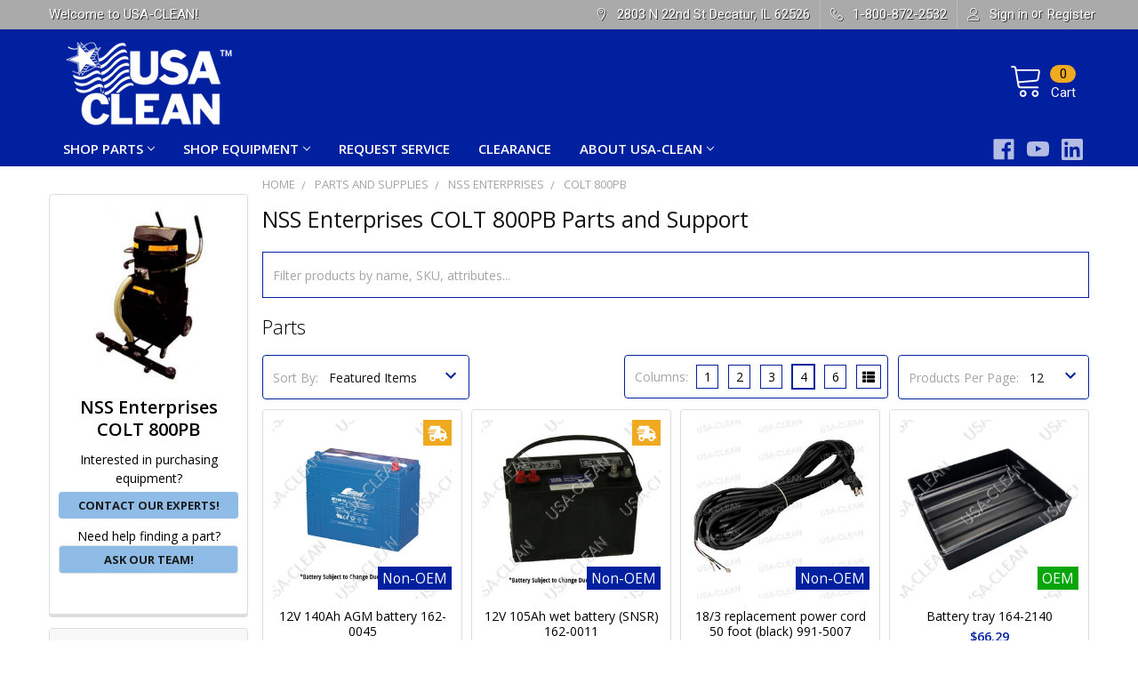

--- FILE ---
content_type: text/html; charset=UTF-8
request_url: https://shop.usaclean.com/parts-and-supplies/nss-enterprises/colt-800pb/
body_size: 40642
content:


    <!DOCTYPE html>
<html class="no-js" lang="en">
    <head>
        <title>NSS Enterprises COLT 800PB Parts, Diagrams, Manuals and more</title>
        <script src="//ajax.googleapis.com/ajax/libs/jquery/2.1.1/jquery.min.js"></script>
        <!--<script src="https://code.jquery.com/jquery-1.11.0.min.js"></script>-->
        <!--<script src="https://code.jquery.com/jquery-migrate-1.2.1.min.js"></script>-->
        <link rel="dns-prefetch preconnect" href="https://cdn11.bigcommerce.com/s-qrln235rlo" crossorigin><link rel="dns-prefetch preconnect" href="https://fonts.googleapis.com/" crossorigin><link rel="dns-prefetch preconnect" href="https://fonts.gstatic.com/" crossorigin>
        <meta name="keywords" content="NSS Enterprises COLT 800PB Wet/Dry Vac replacement parts floor equipment machine accessories repair service manual"><meta name="description" content="Shop from our large catalog of NSS Enterprises COLT 800PB parts, many in stock for same day shipping.  Diagrams, manuals, bulletins, repair guides and videos to help"><link rel='canonical' href='https://shop.usaclean.com/parts-and-supplies/nss-enterprises/colt-800pb/' /><meta name='platform' content='bigcommerce.stencil' />
        
                <link rel="next" href="https://shop.usaclean.com/parts-and-supplies/nss-enterprises/colt-800pb/?page=2">

        <script type="module" src="//cdn.jsdelivr.net/npm/@bridgeline-digital/hawksearch-handlebars-ui/dist/hawksearch-handlebars-ui.min.js"></script>
        <script type="text/javascript">
            if ('pages/category') {
                addEventListener('hawksearch:initialized', (event) => {
                    if ('pages/category' !== 'pages/search') {
                        if (('pages/category' == 'pages/category') || ('pages/category' == 'pages/custom/category/category')) {
                            HawkSearch.services.tracking.trackPageLoad(2);
                        } else if ('pages/category' == 'pages/product') {
                            HawkSearch.services.tracking.trackPageLoad(1, "");
                        } else if ('pages/category' == 'pages/cart') {
                            HawkSearch.services.tracking.trackPageLoad(3);
                        } else {
                            HawkSearch.services.tracking.trackPageLoad(5);
                        }
                    }
                });
            }
            console.log('template type', 'pages/category');
        </script>
        
        <script type="text/javascript">
            (function(c,l,a,r,i,t,y){
                c[a]=c[a]||function(){(c[a].q=c[a].q||[]).push(arguments)};
                t=l.createElement(r);t.async=1;t.src="https://www.clarity.ms/tag/"+i;
                y=l.getElementsByTagName(r)[0];y.parentNode.insertBefore(t,y);
            })(window, document, "clarity", "script", "9o5jzu92pi");
        </script>

        <script type="text/javascript">
            function getUrlVars() {
                var vars = {};
                var parts = window.location.href.replace(/[?&]+([^=&]+)=([^&]*)/gi, function(m,key,value) {
                    vars[key] = value;
                });;
                return vars;
            }
            function partsFilter(){
                var url = window.location.href;
                var limit = getUrlVars()["limit"];
                var newUrl = url;
                if(!limit){
                    // if(limit.search('#') > 0) {
                    //     var limit = limit.split('#')[0];
                    // }
                    var parameters = window.location.search;
                    var pathname = window.location.pathname;
                    var partsCheck = url.search("parts-and-supplies");
                    //var levelCheck = ((window.location.pathname.match(/\//g) || []).length) - 1;
                    var levelCheck = (pathname.match(/\/[^/]*\/[^/]*\/[^/]/g) || []).length;
                    var pageCheck = url.search("search.php");
                    if(!pageCheck || pageCheck < 0){
                        parameters = parameters.replace("search_query", "q");
                    }
                    if(partsCheck > 0 && levelCheck >= 1){
                        if(limit != "8" && limit != null){
                            var limitString = "limit=" + limit;
                            parameters = parameters.replace(limitString, "limit=8");
                            newUrl = window.location.href.split('?')[0] + parameters + window.location.hash;
                        }
                        else if (limit == null && parameters != null && parameters != ""){
                            parameters = parameters + "&limit=8";
                            console.log("No redirect right now! " + parameters);
                            newUrl = window.location.href.split('?')[0] + parameters + window.location.hash;
                        }
                        else if (limit == "8"){
                            // Do nothing because this is fine
                        }
                        else {
                            parameters = parameters + "?limit=8";
                            newUrl = window.location.href.split('?')[0] + parameters + window.location.hash;
                        }
                    }
                    else {
                        // var oldSearchCheck = window.location.href.search("search_query");
                        // var query = decodeURIComponent(getUrlVars()["q"]).replace("+", " ");
                        // var oldQuery = decodeURIComponent(getUrlVars()["search_query"]).replace("+", " ");
                        // if(pageCheck >= 0 && oldSearchCheck < 0){
                        //     window.location.href = "";
                        // }
                        newUrl = url.split('?')[0] + parameters + window.location.hash;
                    }
                }
                else {
                    newUrl = url.replace("search_query", "q");
                }
                if(newUrl != url){
                    window.location.href = newUrl;
                }
            }

            //window.onload = setTimeout(partsFilter, 2);
            $(document).ready(function(){
                //setTimeout(partsFilter, 2);
                $("#resource-list-modal").click(function(e){
                    if(e.target == this){
                        closeModal();
                        e.stopPropagation();
                    }
                });
                if($("#sale-countdown")){
                    var countDownDate = new Date("Mar 1, 2024 00:00:00").getTime();
                    var x = setInterval(function(){
                        var now = new Date().getTime();
                        var distance = countDownDate - now;
                        var days = Math.floor(distance / (1000 * 60 * 60 * 24));
                        var hours = Math.floor((distance % (1000 * 60 * 60 * 24)) / (1000 * 60 * 60));
                        var minutes = Math.floor((distance % (1000 * 60 * 60)) / (1000 * 60));
                        var seconds = Math.floor((distance % (1000 * 60)) / 1000);
                        $("#sale-countdown").html("Big savings are right around the corner! Our sale starts in " + days + "d " + hours + "h " + minutes + "m " + seconds + "s");
                        if (distance < 0) {
                            clearInterval(x);
                            $("#sale-countdown").html("Get huge savings on parts and equipment with code MARCH10WEB all through March!");
                        }
                    });
                }
                const urlParams = new URLSearchParams(window.location.search);
                const myParam = urlParams.get('y');
                if(myParam == "show"){
                    $("li.navPages-item.page-shop-parts").show();
                    $("li.navPages-item.page-shop-by-manufacturer").hide();
                    $("li.navPages-item.page-shop-by-category").hide();
                }
            });

        </script>

        <link href="https://cdn11.bigcommerce.com/s-qrln235rlo/product_images/favicon.png?t=1534951900" rel="shortcut icon">
        <meta name="viewport" content="width=device-width, initial-scale=1, maximum-scale=1">
        <meta name="facebook-domain-verification" content="qhd5jdis8016zp68ny4ku0abds06qo" />

        <script>
            document.documentElement.className = document.documentElement.className.replace('no-js', 'js');
        </script>

        <script>
    function browserSupportsAllFeatures() {
        return window.Promise
            && window.fetch
            && window.URL
            && window.URLSearchParams
            && window.WeakMap
            // object-fit support
            && ('objectFit' in document.documentElement.style);
    }

    function loadScript(src) {
        var js = document.createElement('script');
        js.src = src;
        js.onerror = function () {
            console.error('Failed to load polyfill script ' + src);
        };
        document.head.appendChild(js);
    }

    if (!browserSupportsAllFeatures()) {
        loadScript('https://cdn11.bigcommerce.com/s-qrln235rlo/stencil/bd7f2e70-89ec-013d-a2a7-26354f110b1a/e/a4198be0-d3b0-013e-89a7-7e823c6b477a/dist/theme-bundle.polyfills.js');
    }
</script>
        <script>window.consentManagerTranslations = `{"locale":"en","locales":{"consent_manager.data_collection_warning":"en","consent_manager.accept_all_cookies":"en","consent_manager.gdpr_settings":"en","consent_manager.data_collection_preferences":"en","consent_manager.use_data_by_cookies":"en","consent_manager.data_categories_table":"en","consent_manager.allow":"en","consent_manager.accept":"en","consent_manager.deny":"en","consent_manager.dismiss":"en","consent_manager.reject_all":"en","consent_manager.category":"en","consent_manager.purpose":"en","consent_manager.functional_category":"en","consent_manager.functional_purpose":"en","consent_manager.analytics_category":"en","consent_manager.analytics_purpose":"en","consent_manager.targeting_category":"en","consent_manager.advertising_category":"en","consent_manager.advertising_purpose":"en","consent_manager.essential_category":"en","consent_manager.esential_purpose":"en","consent_manager.yes":"en","consent_manager.no":"en","consent_manager.not_available":"en","consent_manager.cancel":"en","consent_manager.save":"en","consent_manager.back_to_preferences":"en","consent_manager.close_without_changes":"en","consent_manager.unsaved_changes":"en","consent_manager.by_using":"en","consent_manager.agree_on_data_collection":"en","consent_manager.change_preferences":"en","consent_manager.cancel_dialog_title":"en","consent_manager.privacy_policy":"en","consent_manager.allow_category_tracking":"en","consent_manager.disallow_category_tracking":"en"},"translations":{"consent_manager.data_collection_warning":"We use cookies (and other similar technologies) to collect data to improve your shopping experience.","consent_manager.accept_all_cookies":"Accept All Cookies","consent_manager.gdpr_settings":"Settings","consent_manager.data_collection_preferences":"Website Data Collection Preferences","consent_manager.use_data_by_cookies":" uses data collected by cookies and JavaScript libraries to improve your shopping experience.","consent_manager.data_categories_table":"The table below outlines how we use this data by category. To opt out of a category of data collection, select 'No' and save your preferences.","consent_manager.allow":"Allow","consent_manager.accept":"Accept","consent_manager.deny":"Deny","consent_manager.dismiss":"Dismiss","consent_manager.reject_all":"Reject all","consent_manager.category":"Category","consent_manager.purpose":"Purpose","consent_manager.functional_category":"Functional","consent_manager.functional_purpose":"Enables enhanced functionality, such as videos and live chat. If you do not allow these, then some or all of these functions may not work properly.","consent_manager.analytics_category":"Analytics","consent_manager.analytics_purpose":"Provide statistical information on site usage, e.g., web analytics so we can improve this website over time.","consent_manager.targeting_category":"Targeting","consent_manager.advertising_category":"Advertising","consent_manager.advertising_purpose":"Used to create profiles or personalize content to enhance your shopping experience.","consent_manager.essential_category":"Essential","consent_manager.esential_purpose":"Essential for the site and any requested services to work, but do not perform any additional or secondary function.","consent_manager.yes":"Yes","consent_manager.no":"No","consent_manager.not_available":"N/A","consent_manager.cancel":"Cancel","consent_manager.save":"Save","consent_manager.back_to_preferences":"Back to Preferences","consent_manager.close_without_changes":"You have unsaved changes to your data collection preferences. Are you sure you want to close without saving?","consent_manager.unsaved_changes":"You have unsaved changes","consent_manager.by_using":"By using our website, you're agreeing to our","consent_manager.agree_on_data_collection":"By using our website, you're agreeing to the collection of data as described in our ","consent_manager.change_preferences":"You can change your preferences at any time","consent_manager.cancel_dialog_title":"Are you sure you want to cancel?","consent_manager.privacy_policy":"Privacy Policy","consent_manager.allow_category_tracking":"Allow [CATEGORY_NAME] tracking","consent_manager.disallow_category_tracking":"Disallow [CATEGORY_NAME] tracking"}}`;</script>
        
        <script>
            window.lazySizesConfig = window.lazySizesConfig || {};
            window.lazySizesConfig.loadMode = 1;
        </script>
        <script async src="https://cdn11.bigcommerce.com/s-qrln235rlo/stencil/bd7f2e70-89ec-013d-a2a7-26354f110b1a/e/a4198be0-d3b0-013e-89a7-7e823c6b477a/dist/theme-bundle.head_async.js"></script>

            <script>document.write('<link href="https://fonts.googleapis.com/css?family=Open+Sans:700,400%7CRoboto:400&display=swap" rel="stylesheet">'.replace('rel="stylesheet"', 'rel="preload" as="style" onload="this.onload=null;this.rel=\'stylesheet\'"'));</script>
            <noscript><link href="https://fonts.googleapis.com/css?family=Open+Sans:700,400%7CRoboto:400&display=swap" rel="stylesheet"></noscript>

            <link data-stencil-stylesheet href="https://cdn11.bigcommerce.com/s-qrln235rlo/stencil/bd7f2e70-89ec-013d-a2a7-26354f110b1a/e/a4198be0-d3b0-013e-89a7-7e823c6b477a/css/theme-e7d9fd80-d53d-013e-c148-1e6a410aeef2.css" rel="stylesheet">

            <script>
                window.lazySizesConfig.loadHidden = false;
                window.lazySizesConfig.expand = 0;
            </script>
            <script>!function(n){"use strict";n.loadCSS||(n.loadCSS=function(){});var o=loadCSS.relpreload={};if(o.support=function(){var e;try{e=n.document.createElement("link").relList.supports("preload")}catch(t){e=!1}return function(){return e}}(),o.bindMediaToggle=function(t){var e=t.media||"all";function a(){t.addEventListener?t.removeEventListener("load",a):t.attachEvent&&t.detachEvent("onload",a),t.setAttribute("onload",null),t.media=e}t.addEventListener?t.addEventListener("load",a):t.attachEvent&&t.attachEvent("onload",a),setTimeout(function(){t.rel="stylesheet",t.media="only x"}),setTimeout(a,3e3)},o.poly=function(){if(!o.support())for(var t=n.document.getElementsByTagName("link"),e=0;e<t.length;e++){var a=t[e];"preload"!==a.rel||"style"!==a.getAttribute("as")||a.getAttribute("data-loadcss")||(a.setAttribute("data-loadcss",!0),o.bindMediaToggle(a))}},!o.support()){o.poly();var t=n.setInterval(o.poly,500);n.addEventListener?n.addEventListener("load",function(){o.poly(),n.clearInterval(t)}):n.attachEvent&&n.attachEvent("onload",function(){o.poly(),n.clearInterval(t)})}"undefined"!=typeof exports?exports.loadCSS=loadCSS:n.loadCSS=loadCSS}("undefined"!=typeof global?global:this);</script>


        <link href="https://fonts.googleapis.com/icon?family=Material+Icons|Open+Sans:300,400,500,600,700&display=swap" rel="stylesheet">
        <link rel="stylesheet" href="https://use.fontawesome.com/releases/v5.8.1/css/all.css" integrity="sha384-50oBUHEmvpQ+1lW4y57PTFmhCaXp0ML5d60M1M7uH2+nqUivzIebhndOJK28anvf" crossorigin="anonymous">
        <!--category-->
        
        <!-- Start Tracking Code for analytics_googleanalytics4 -->

<script data-cfasync="false" src="https://cdn11.bigcommerce.com/shared/js/google_analytics4_bodl_subscribers-358423becf5d870b8b603a81de597c10f6bc7699.js" integrity="sha256-gtOfJ3Avc1pEE/hx6SKj/96cca7JvfqllWA9FTQJyfI=" crossorigin="anonymous"></script>
<script data-cfasync="false">
  (function () {
    window.dataLayer = window.dataLayer || [];

    function gtag(){
        dataLayer.push(arguments);
    }

    function initGA4(event) {
         function setupGtag() {
            function configureGtag() {
                gtag('js', new Date());
                gtag('set', 'developer_id.dMjk3Nj', true);
                gtag('config', 'G-86SZLG0F2Y');
            }

            var script = document.createElement('script');

            script.src = 'https://www.googletagmanager.com/gtag/js?id=G-86SZLG0F2Y';
            script.async = true;
            script.onload = configureGtag;

            document.head.appendChild(script);
        }

        setupGtag();

        if (typeof subscribeOnBodlEvents === 'function') {
            subscribeOnBodlEvents('G-86SZLG0F2Y', false);
        }

        window.removeEventListener(event.type, initGA4);
    }

    

    var eventName = document.readyState === 'complete' ? 'consentScriptsLoaded' : 'DOMContentLoaded';
    window.addEventListener(eventName, initGA4, false);
  })()
</script>

<!-- End Tracking Code for analytics_googleanalytics4 -->

<!-- Start Tracking Code for analytics_siteverification -->

<meta name="google-site-verification" content="tcv_wEsLQNFleyzt6htwMFbIM0wCYM5O0oyW-IiBtDY" />

<!-- End Tracking Code for analytics_siteverification -->


<script type="text/javascript" src="https://checkout-sdk.bigcommerce.com/v1/loader.js" defer ></script>
<script type="text/javascript">
var BCData = {};
</script>
<!-- Start VWO Async SmartCode -->
<script type='text/javascript' id='vwoCode'>
   // if ( location.pathname === '/' ) {
  		// Create link tag
        const vwoLink = document.createElement('link');
        vwoLink.rel = 'preconnect';
        vwoLink.href = 'https://dev.visualwebsiteoptimizer.com';
        document.head.appendChild(vwoLink);
        
        // VWO Init
        window._vwo_code=window._vwo_code || (function() {
        var account_id=942797,
        version = 1.5,
        settings_tolerance=2000,
        library_tolerance=2500,
        use_existing_jquery=false,
        is_spa=1,
        hide_element='body',
        hide_element_style = 'opacity:0 !important;filter:alpha(opacity=0) !important;background:none !important',
        /* DO NOT EDIT BELOW THIS LINE */
        f=false,w=window,d=document,vwoCodeEl=d.querySelector('#vwoCode'),code={use_existing_jquery:function(){return use_existing_jquery},library_tolerance:function(){return library_tolerance},hide_element_style:function(){return'{'+hide_element_style+'}'},finish:function(){if(!f){f=true;var e=d.getElementById('_vis_opt_path_hides');if(e)e.parentNode.removeChild(e)}},finished:function(){return f},load:function(e){var t=d.createElement('script');t.fetchPriority='high';t.src=e;t.type='text/javascript';t.onerror=function(){_vwo_code.finish()};d.getElementsByTagName('head')[0].appendChild(t)},getVersion:function(){return version},getMatchedCookies:function(e){var t=[];if(document.cookie){t=document.cookie.match(e)||[]}return t},getCombinationCookie:function(){var e=code.getMatchedCookies(/(?:^|;)\s?(_vis_opt_exp_\d+_combi=[^;$]*)/gi);e=e.map(function(e){try{var t=decodeURIComponent(e);if(!/_vis_opt_exp_\d+_combi=(?:\d+,?)+\s*$/.test(t)){return''}return t}catch(e){return''}});var i=[];e.forEach(function(e){var t=e.match(/([\d,]+)/g);t&&i.push(t.join('-'))});return i.join('|')},init:function(){if(d.URL.indexOf('__vwo_disable__')>-1)return;w.settings_timer=setTimeout(function(){_vwo_code.finish()},settings_tolerance);var e=d.currentScript,t=d.createElement('style'),i=e&&!e.async?hide_element?hide_element+'{'+hide_element_style+'}':'':code.lA=1,n=d.getElementsByTagName('head')[0];t.setAttribute('id','_vis_opt_path_hides');vwoCodeEl&&t.setAttribute('nonce',vwoCodeEl.nonce);t.setAttribute('type','text/css');if(t.styleSheet)t.styleSheet.cssText=i;else t.appendChild(d.createTextNode(i));n.appendChild(t);var o=this.getCombinationCookie();this.load('https://dev.visualwebsiteoptimizer.com/j.php?a='+account_id+'&u='+encodeURIComponent(d.URL)+'&f='+ +is_spa+'&vn='+version+(o?'&c='+o:''));return settings_timer}};w._vwo_settings_timer = code.init();return code;}());
  //  }
</script>
<!-- End VWO Async SmartCode --><!-- Google tag (gtag.js) -->
<script async src="https://www.googletagmanager.com/gtag/js?id=G-86SZLG0F2Y"></script>
<script>
  window.dataLayer = window.dataLayer || [];
  function gtag(){dataLayer.push(arguments);}
  gtag('js', new Date());

  gtag('config', 'G-86SZLG0F2Y');
</script>
 <script data-cfasync="false" src="https://microapps.bigcommerce.com/bodl-events/1.9.4/index.js" integrity="sha256-Y0tDj1qsyiKBRibKllwV0ZJ1aFlGYaHHGl/oUFoXJ7Y=" nonce="" crossorigin="anonymous"></script>
 <script data-cfasync="false" nonce="">

 (function() {
    function decodeBase64(base64) {
       const text = atob(base64);
       const length = text.length;
       const bytes = new Uint8Array(length);
       for (let i = 0; i < length; i++) {
          bytes[i] = text.charCodeAt(i);
       }
       const decoder = new TextDecoder();
       return decoder.decode(bytes);
    }
    window.bodl = JSON.parse(decodeBase64("[base64]"));
 })()

 </script>

<script nonce="">
(function () {
    var xmlHttp = new XMLHttpRequest();

    xmlHttp.open('POST', 'https://bes.gcp.data.bigcommerce.com/nobot');
    xmlHttp.setRequestHeader('Content-Type', 'application/json');
    xmlHttp.send('{"store_id":"1000036459","timezone_offset":"-6.0","timestamp":"2026-01-18T20:32:32.65565700Z","visit_id":"681dc8ae-cfef-485b-9d87-a7931e29e0cb","channel_id":1}');
})();
</script>


        <link rel="preload" href="https://cdn11.bigcommerce.com/s-qrln235rlo/stencil/bd7f2e70-89ec-013d-a2a7-26354f110b1a/e/a4198be0-d3b0-013e-89a7-7e823c6b477a/dist/theme-bundle.main.js" as="script">
        <link rel="preload" href="https://cdn11.bigcommerce.com/s-qrln235rlo/stencil/bd7f2e70-89ec-013d-a2a7-26354f110b1a/e/a4198be0-d3b0-013e-89a7-7e823c6b477a/dist/theme-bundle.chunk.vendors.js" as="script">
        <!-- snippet location htmlhead -->
    </head>
    <body class="csscolumns papaSupermarket-layout--left-sidebar 
        papaSupermarket-style--modern
        papaSupermarket-pageType--category 
        papaSupermarket-page--pages-category 
        emthemesModez-productUniform
        
        
        papaSupermarket--showAllCategoriesMenu
        
        
        has-faceted
        
        
        
        " id="topOfPage">

        <!-- Google Tag Manager (noscript) -->
        <noscript><iframe src="https://www.googletagmanager.com/ns.html?id=GTM-NP6RXNT"
        height="0" width="0" style="display:none;visibility:hidden"></iframe></noscript>
        <!-- End Google Tag Manager (noscript) -->
        <!-- Global site tag (gtag.js) - Google Ads: 968605214 -->
        <script async src="https://www.googletagmanager.com/gtag/js?id=AW-968605214"></script>
        <script>
        window.dataLayer = window.dataLayer || [];
        function gtag(){dataLayer.push(arguments);}
        gtag('js', new Date());
        gtag('config', 'AW-968605214');
        </script>


        <!-- snippet location header -->
        <svg data-src="https://cdn11.bigcommerce.com/s-qrln235rlo/stencil/bd7f2e70-89ec-013d-a2a7-26354f110b1a/e/a4198be0-d3b0-013e-89a7-7e823c6b477a/img/icon-sprite.svg" class="icons-svg-sprite"></svg>

        <div class="banners" data-banner-location="top">
</div>
<header class="header" role="banner" >
    <a href="#" class="mobileMenu-toggle" data-mobile-menu-toggle="menu">
        <span class="mobileMenu-toggleIcon">Toggle menu</span>
    </a>

    <div class="emthemesModez-header-topSection">
        <div class="container">
            <nav class="navUser navUser--storeInfo">
    <ul class="navUser-section">
        <li class="navUser-item">
            <span class="navUser-welcome">Welcome to USA-CLEAN!</span>
        </li>
        <li class="navUser-item">
            <div data-emthemesmodez-remote-banner="emthemesModezBannersBlockTopHeaderBanner01"></div>
        </li>
    </ul>
</nav>

<nav class="navUser">

        <div data-emthemesmodez-remote-banner="emthemesModezBannersBlockTopHeaderBanner02"></div>

    
    <ul class="navUser-section">
        
        <li class="navUser-item">
            <span class="navUser-action">
                <span class="navUser-item-icon emthemesModez-icon-linear-map-marker"></span>
                <span>2803 N 22nd St
Decatur, IL 62526</span>
            </span>
        </li>

        <li class="navUser-item">
            <a class="navUser-action" href="tel:1-800-872-2532">
                <span class="navUser-item-icon emthemesModez-icon-linear-phone-handset"></span>
                <span>1-800-872-2532</span>
            </a>
        </li>
        
        
        <!--///////////Tax Exemption Link with animated highlight/////////////-->

        <li class="navUser-item navUser-item--account">
                <a class="navUser-action" href="/login.php">
                    <span class="navUser-item-icon navUser-item-loginIcon emthemesModez-icon-linear-user"></span>
                    <span class="navUser-item-loginLabel">Sign in</span>
                </a>
                    <span class="navUser-or">or</span> 
                    <a class="navUser-action" href="/login.php?action=create_account">Register</a>
        </li>
    </ul>
</nav>        </div>
    </div>

    <div class="emthemesModez-header-userSection emthemesModez-header-userSection--logo-left" data-stickymenu>
        <div class="container">
            <nav class="navUser">
    
    <ul class="navUser-section navUser-section--alt">


        

        <li class="navUser-item navUser-item--compare">
            <a class="navUser-action navUser-action--compare" href="/compare" data-compare-nav>Compare <span class="countPill countPill--positive countPill--alt"></span></a>
        </li>
        

        <li class="navUser-item navUser-item--cart">

            <a
                class="navUser-action navUser-action--cart"
                data-cart-preview
                data-dropdown="cart-preview-dropdown"
                data-options="align:right"
                href="/cart.php"
                title="Cart">
                <span class="navUser-item-icon navUser-item-cartIcon"><svg class="icon"><use xlink:href="#icon-cart" /></svg></span>
                <span class="navUser-item-cartLabel">Cart</span> <span class="countPill cart-quantity"></span>
            </a>

            <div class="dropdown-menu" id="cart-preview-dropdown" data-dropdown-content aria-hidden="true"></div>
        </li>
    </ul>
</nav>

                <div class="header-logo header-logo--left">
                    <a href="https://shop.usaclean.com/" data-instantload='{"page":"home"}'>
            <div class="header-logo-image-container">
                <img class="header-logo-image" src="https://cdn11.bigcommerce.com/s-qrln235rlo/images/stencil/250x100/usa-clean-white_1746805912__27407.original.png" srcset="https://cdn11.bigcommerce.com/s-qrln235rlo/images/stencil/250x100/usa-clean-white_1746805912__27407.original.png 1x, https://cdn11.bigcommerce.com/s-qrln235rlo/images/stencil/500w/usa-clean-white_1746805912__27407.original.png 2x" alt="USA-CLEAN" title="USA-CLEAN">
            </div>
</a>
                </div>

            <div class="emthemesModez-quickSearch" data-prevent-quick-search-close>
    <!-- snippet location forms_search -->
        <fieldset class="form-fieldset">
            <div class="" style="z-index: 999;">
                <label class="is-srOnly" for="search_query">Search</label>
                <div class="form-prefixPostfix wrap">
                	<hawksearch-search-field style="width:100%;"></hawksearch-search-field>
                    <!--<input class="form-input" data-search-quick name="search_query" id="search_query" data-error-message="Search field cannot be empty." placeholder="Search the store" autocomplete="off">
                    <input type="submit" class="button button--primary form-prefixPostfix-button--postfix" value="Search" />-->
                </div>
            </div>
        </fieldset>
</div>
        </div>
    </div>

    <div class="navPages-container navPages-container--bg" id="menu" data-menu>
        <div class="container">
            <nav class="navPages">
    
        <ul class="navPages-list">
                <li class="navPages-item page-shop-parts">
                    <a class="navPages-action has-subMenu" href="#" 
    data-instantload
    data-collapsible="navPages-page-0"
    data-collapsible-disabled-breakpoint="medium"
    data-collapsible-disabled-state="open"
    data-collapsible-enabled-state="closed">
    Shop Parts <i class="icon navPages-action-moreIcon" aria-hidden="true"><svg><use xlink:href="#icon-chevron-down" /></svg></i>
</a>
<div class="navPage-subMenu navPage-subMenu--standard" id="navPages-page-0" aria-hidden="true" tabindex="-1">
    <ul class="navPage-subMenu-list">
        <li class="navPage-subMenu-item">
            <a class="navPage-subMenu-action navPages-action" data-instantload href="#"
                 target="_blank"
            >Shop Parts</a>
        </li>
            <li class="navPage-subMenu-item">
                    <a
                        class="navPage-subMenu-action navPages-action has-subMenu"
                        href="https://shop.usaclean.com/parts-and-supplies/"
                        data-instantload
                        data-collapsible="navPages-page-0-0"
                        data-collapsible-disabled-breakpoint="medium"
                        data-collapsible-disabled-state="open"
                        data-collapsible-enabled-state="closed"
>
                        Manufacturer <i class="icon navPages-action-moreIcon" aria-hidden="true"><svg><use xlink:href="#icon-chevron-down" /></svg></i>
                    </a>
                    <ul class="navPage-childList" id="navPages-page-0-0">
                        <li class="navPage-childList-item">
                            <a class="navPage-childList-action navPages-action" data-instantload href="https://shop.usaclean.com/parts-and-supplies/"
>Manufacturer</a>
                        </li>
                        <li class="navPage-childList-item">
                            <a class="navPage-childList-action navPages-action" data-instantload href="https://shop.usaclean.com/parts-and-supplies/bulldog-scrubbers"
>Bulldog Scrubbers</a>
                        </li>
                        <li class="navPage-childList-item">
                            <a class="navPage-childList-action navPages-action" data-instantload href="https://shop.usaclean.com/parts-and-supplies/clarke-alto/"
>Clarke (Alto)</a>
                        </li>
                        <li class="navPage-childList-item">
                            <a class="navPage-childList-action navPages-action" data-instantload href="https://shop.usaclean.com/parts-and-supplies/factory-cat/"
>Factory Cat</a>
                        </li>
                        <li class="navPage-childList-item">
                            <a class="navPage-childList-action navPages-action" data-instantload href="https://shop.usaclean.com/parts-and-supplies/kaivac/"
>Kaivac</a>
                        </li>
                        <li class="navPage-childList-item">
                            <a class="navPage-childList-action navPages-action" data-instantload href="https://shop.usaclean.com/parts-and-supplies/karcher/"
>Karcher</a>
                        </li>
                        <li class="navPage-childList-item">
                            <a class="navPage-childList-action navPages-action" data-instantload href="https://shop.usaclean.com/parts-and-supplies/minuteman/"
>Minuteman</a>
                        </li>
                        <li class="navPage-childList-item">
                            <a class="navPage-childList-action navPages-action" data-instantload href="https://shop.usaclean.com/parts-and-supplies/nilfisk-advance/"
>Nilfisk-Advance</a>
                        </li>
                        <li class="navPage-childList-item">
                            <a class="navPage-childList-action navPages-action" data-instantload href="https://shop.usaclean.com/parts-and-supplies/nobles/"
>Nobles</a>
                        </li>
                        <li class="navPage-childList-item">
                            <a class="navPage-childList-action navPages-action" data-instantload href="https://shop.usaclean.com/parts-and-supplies/nss-enterprises/"
>NSS Enterprises</a>
                        </li>
                        <li class="navPage-childList-item">
                            <a class="navPage-childList-action navPages-action" data-instantload href="https://shop.usaclean.com/parts-and-supplies/powr-flite/"
>Powr-Flite</a>
                        </li>
                        <li class="navPage-childList-item">
                            <a class="navPage-childList-action navPages-action" data-instantload href="https://shop.usaclean.com/parts-and-supplies/rugdoctor/"
>Rug Doctor</a>
                        </li>
                        <li class="navPage-childList-item">
                            <a class="navPage-childList-action navPages-action" data-instantload href="https://shop.usaclean.com/parts-and-supplies/taski-by-diversey/"
>TASKI by Diversey</a>
                        </li>
                        <li class="navPage-childList-item">
                            <a class="navPage-childList-action navPages-action" data-instantload href="https://shop.usaclean.com/parts-and-supplies/tennant/"
>Tennant</a>
                        </li>
                        <li class="navPage-childList-item">
                            <a class="navPage-childList-action navPages-action" data-instantload href="https://shop.usaclean.com/parts-and-supplies/tornado-industries/"
>Tornado Industries</a>
                        </li>
                        <li class="navPage-childList-item">
                            <a class="navPage-childList-action navPages-action" data-instantload href="https://shop.usaclean.com/parts-and-supplies/viper/"
>Viper</a>
                        </li>
                        <li class="navPage-childList-item">
                            <a class="navPage-childList-action navPages-action" data-instantload href="https://shop.usaclean.com/parts-and-supplies/"
>All Manufacturers</a>
                        </li>
                    </ul>
            </li>
            <li class="navPage-subMenu-item">
                    <a
                        class="navPage-subMenu-action navPages-action has-subMenu"
                        href="https://shop.usaclean.com/parts-by-category/"
                        data-instantload
                        data-collapsible="navPages-page-0-1"
                        data-collapsible-disabled-breakpoint="medium"
                        data-collapsible-disabled-state="open"
                        data-collapsible-enabled-state="closed"
>
                        Category <i class="icon navPages-action-moreIcon" aria-hidden="true"><svg><use xlink:href="#icon-chevron-down" /></svg></i>
                    </a>
                    <ul class="navPage-childList" id="navPages-page-0-1">
                        <li class="navPage-childList-item">
                            <a class="navPage-childList-action navPages-action" data-instantload href="https://shop.usaclean.com/parts-by-category/"
>Category</a>
                        </li>
                        <li class="navPage-childList-item">
                            <a class="navPage-childList-action navPages-action" data-instantload href="https://shop.usaclean.com/parts-by-category/bags/"
>Bags</a>
                        </li>
                        <li class="navPage-childList-item">
                            <a class="navPage-childList-action navPages-action" data-instantload href="https://shop.usaclean.com/parts-by-category/batteries/"
>Batteries</a>
                        </li>
                        <li class="navPage-childList-item">
                            <a class="navPage-childList-action navPages-action" data-instantload href="https://shop.usaclean.com/lithium-batteries/"
>Batteries - Lithium</a>
                        </li>
                        <li class="navPage-childList-item">
                            <a class="navPage-childList-action navPages-action" data-instantload href="https://shop.usaclean.com/parts-by-category/brushes/"
>Brushes</a>
                        </li>
                        <li class="navPage-childList-item">
                            <a class="navPage-childList-action navPages-action" data-instantload href="https://shop.usaclean.com/chemicals/"
>Chemicals</a>
                        </li>
                        <li class="navPage-childList-item">
                            <a class="navPage-childList-action navPages-action" data-instantload href="https://shop.usaclean.com/parts-by-category/filters/"
>Filters</a>
                        </li>
                        <li class="navPage-childList-item">
                            <a class="navPage-childList-action navPages-action" data-instantload href="https://shop.usaclean.com/parts-by-category/hoses/"
>Hoses</a>
                        </li>
                        <li class="navPage-childList-item">
                            <a class="navPage-childList-action navPages-action" data-instantload href="https://shop.usaclean.com/parts-by-category/fittings/"
>Fittings</a>
                        </li>
                        <li class="navPage-childList-item">
                            <a class="navPage-childList-action navPages-action" data-instantload href="https://shop.usaclean.com/parts-by-category/motors-brush/"
>Motors, Brush</a>
                        </li>
                        <li class="navPage-childList-item">
                            <a class="navPage-childList-action navPages-action" data-instantload href="https://shop.usaclean.com/parts-by-category/motors-vacuum/"
>Motors, Vacuum</a>
                        </li>
                        <li class="navPage-childList-item">
                            <a class="navPage-childList-action navPages-action" data-instantload href="https://shop.usaclean.com/parts-by-category/pads/"
>Pads</a>
                        </li>
                        <li class="navPage-childList-item">
                            <a class="navPage-childList-action navPages-action" data-instantload href="https://shop.usaclean.com/parts-by-category/squeegee-blades/"
>Squeegee Blades</a>
                        </li>
                        <li class="navPage-childList-item">
                            <a class="navPage-childList-action navPages-action" data-instantload href="https://shop.usaclean.com/parts-by-category/squeegee-parts/"
>Squeegee Parts</a>
                        </li>
                        <li class="navPage-childList-item">
                            <a class="navPage-childList-action navPages-action" data-instantload href="https://shop.usaclean.com/parts-by-category/switches/"
>Switches</a>
                        </li>
                        <li class="navPage-childList-item">
                            <a class="navPage-childList-action navPages-action" data-instantload href="https://shop.usaclean.com/parts-by-category/wheels-casters/"
>Wheels / Casters</a>
                        </li>
                        <li class="navPage-childList-item">
                            <a class="navPage-childList-action navPages-action" data-instantload href="/parts-by-category/"
                                 target="_blank"
                            >All Categories</a>
                        </li>
                    </ul>
            </li>
            <li class="navPage-subMenu-item">
                    <a
                        class="navPage-subMenu-action navPages-action has-subMenu"
                        href="https://shop.usaclean.com/parts-by-equipment/"
                        data-instantload
                        data-collapsible="navPages-page-0-2"
                        data-collapsible-disabled-breakpoint="medium"
                        data-collapsible-disabled-state="open"
                        data-collapsible-enabled-state="closed"
>
                        Equipment Type <i class="icon navPages-action-moreIcon" aria-hidden="true"><svg><use xlink:href="#icon-chevron-down" /></svg></i>
                    </a>
                    <ul class="navPage-childList" id="navPages-page-0-2">
                        <li class="navPage-childList-item">
                            <a class="navPage-childList-action navPages-action" data-instantload href="https://shop.usaclean.com/parts-by-equipment/"
>Equipment Type</a>
                        </li>
                        <li class="navPage-childList-item">
                            <a class="navPage-childList-action navPages-action" data-instantload href="https://shop.usaclean.com/parts-by-equipment/autonomous/"
>Autonomous</a>
                        </li>
                        <li class="navPage-childList-item">
                            <a class="navPage-childList-action navPages-action" data-instantload href="https://shop.usaclean.com/parts-by-equipment/blowers/"
>Blowers</a>
                        </li>
                        <li class="navPage-childList-item">
                            <a class="navPage-childList-action navPages-action" data-instantload href="https://shop.usaclean.com/parts-by-equipment/buffers-burnishers"
>Buffers &amp; Burnishers</a>
                        </li>
                        <li class="navPage-childList-item">
                            <a class="navPage-childList-action navPages-action" data-instantload href="https://shop.usaclean.com/parts-by-equipment/concrete/"
>Concrete</a>
                        </li>
                        <li class="navPage-childList-item">
                            <a class="navPage-childList-action navPages-action" data-instantload href="https://shop.usaclean.com/parts-by-equipment/escalator-cleaners/"
>Escalator Cleaners</a>
                        </li>
                        <li class="navPage-childList-item">
                            <a class="navPage-childList-action navPages-action" data-instantload href="https://shop.usaclean.com/parts-by-equipment/extractors/"
>Extractors</a>
                        </li>
                        <li class="navPage-childList-item">
                            <a class="navPage-childList-action navPages-action" data-instantload href="https://shop.usaclean.com/parts-by-equipment/floor-machines/"
>Floor Machines</a>
                        </li>
                        <li class="navPage-childList-item">
                            <a class="navPage-childList-action navPages-action" data-instantload href="https://shop.usaclean.com/parts-by-equipment/floor-scrubber-replacement-parts/"
>Floor Scrubbers</a>
                        </li>
                        <li class="navPage-childList-item">
                            <a class="navPage-childList-action navPages-action" data-instantload href="https://shop.usaclean.com/parts-by-equipment/material-handling/"
>Material Handling</a>
                        </li>
                        <li class="navPage-childList-item">
                            <a class="navPage-childList-action navPages-action" data-instantload href="https://shop.usaclean.com/parts-by-equipment/pressure-washers/"
>Pressure Washers</a>
                        </li>
                        <li class="navPage-childList-item">
                            <a class="navPage-childList-action navPages-action" data-instantload href="https://shop.usaclean.com/parts-by-equipment/surface-cleaners/"
>Surface Cleaners</a>
                        </li>
                        <li class="navPage-childList-item">
                            <a class="navPage-childList-action navPages-action" data-instantload href="https://shop.usaclean.com/parts-by-equipment/sweepers/"
>Sweepers</a>
                        </li>
                        <li class="navPage-childList-item">
                            <a class="navPage-childList-action navPages-action" data-instantload href="https://shop.usaclean.com/parts-by-equipment/vacuum-parts/"
>Vacuum Parts</a>
                        </li>
                        <li class="navPage-childList-item">
                            <a class="navPage-childList-action navPages-action" data-instantload href="https://shop.usaclean.com/parts-by-equipment/warewash/"
>Warewash</a>
                        </li>
                        <li class="navPage-childList-item">
                            <a class="navPage-childList-action navPages-action" data-instantload href="https://shop.usaclean.com/parts-by-equipment/"
>All Equipment Types</a>
                        </li>
                    </ul>
            </li>
    </ul>
</div>
                </li>
                <li class="navPages-item page-shop-equipment">
                    <a class="navPages-action has-subMenu" href="https://shop.usaclean.com/equipment/" 
    data-instantload
    data-collapsible="navPages-page-1"
    data-collapsible-disabled-breakpoint="medium"
    data-collapsible-disabled-state="open"
    data-collapsible-enabled-state="closed">
    Shop Equipment <i class="icon navPages-action-moreIcon" aria-hidden="true"><svg><use xlink:href="#icon-chevron-down" /></svg></i>
</a>
<div class="navPage-subMenu navPage-subMenu--standard" id="navPages-page-1" aria-hidden="true" tabindex="-1">
    <ul class="navPage-subMenu-list">
        <li class="navPage-subMenu-item">
            <a class="navPage-subMenu-action navPages-action" data-instantload href="https://shop.usaclean.com/equipment/"
>Shop Equipment</a>
        </li>
            <li class="navPage-subMenu-item">
                    <a class="navPage-subMenu-action navPages-action" data-instantload href="https://shop.usaclean.com/new-equipment/"
>New Equipment</a>
            </li>
            <li class="navPage-subMenu-item">
                    <a class="navPage-subMenu-action navPages-action" data-instantload href="https://shop.usaclean.com/used-equipment"
>Used Equipment</a>
            </li>
            <li class="navPage-subMenu-item">
                    <a class="navPage-subMenu-action navPages-action" data-instantload href="https://shop.usaclean.com/escatechnique/"
>Escatechnique</a>
            </li>
    </ul>
</div>
                </li>
                <li class="navPages-item page-request-service">
                    <a class="navPages-action" data-instantload href="https://shop.usaclean.com/service/"
>Request Service</a>
                </li>
                <li class="navPages-item page-clearance">
                    <a class="navPages-action" data-instantload href="https://shop.usaclean.com/clearance"
>Clearance</a>
                </li>
                <li class="navPages-item page-about-usa-clean">
                    <a class="navPages-action has-subMenu" href="https://shop.usaclean.com/about-usa-clean/" 
    data-instantload
    data-collapsible="navPages-page-4"
    data-collapsible-disabled-breakpoint="medium"
    data-collapsible-disabled-state="open"
    data-collapsible-enabled-state="closed">
    About USA-CLEAN <i class="icon navPages-action-moreIcon" aria-hidden="true"><svg><use xlink:href="#icon-chevron-down" /></svg></i>
</a>
<div class="navPage-subMenu navPage-subMenu--standard" id="navPages-page-4" aria-hidden="true" tabindex="-1">
    <ul class="navPage-subMenu-list">
        <li class="navPage-subMenu-item">
            <a class="navPage-subMenu-action navPages-action" data-instantload href="https://shop.usaclean.com/about-usa-clean/"
>About USA-CLEAN</a>
        </li>
            <li class="navPage-subMenu-item">
                    <a class="navPage-subMenu-action navPages-action" data-instantload href="https://shop.usaclean.com/contact-us/"
>Contact Us</a>
            </li>
            <li class="navPage-subMenu-item">
                    <a class="navPage-subMenu-action navPages-action" data-instantload href="https://usaclean.com/pay"
                         target="_blank"
                    >Pay an Invoice</a>
            </li>
            <li class="navPage-subMenu-item">
                    <a class="navPage-subMenu-action navPages-action" data-instantload href="https://shop.usaclean.com/join-our-service-team/"
>Join our Service Team</a>
            </li>
            <li class="navPage-subMenu-item">
                    <a class="navPage-subMenu-action navPages-action" data-instantload href="https://shop.usaclean.com/returns-policy/"
>Returns Policy</a>
            </li>
    </ul>
</div>
                </li>
        </ul>

    <ul class="navPages-list navPages-list--user">
            <li class="navPages-item">
                <a class="navPages-action" href="/login.php">Sign in</a>
                    <a class="navPages-action" href="/login.php?action=create_account">Register</a>
            </li>
        <li class="navPages-item usafix-link">
            <a class="navPages-action" href="https://usaclean.com/new/index.aspx?ReturnUrl=disclaimer.aspx" target="_blank">USAfix Login</a>
        </li>
    </ul>

    <div class="navPages-socials">
            <ul class="socialLinks socialLinks--dark">
            <li class="socialLinks-item">
                <a class="icon icon--facebook" href="https://www.facebook.com/usaclean1234/" target="_blank" rel="noopener">
                    <svg><use xlink:href="#icon-facebook" /></svg>
                </a>
            </li>
            <li class="socialLinks-item">
                <a class="icon icon--youtube" href="https://www.youtube.com/user/usacleanproductions/" target="_blank" rel="noopener">
                    <svg><use xlink:href="#icon-youtube" /></svg>
                </a>
            </li>
            <li class="socialLinks-item">
                <a class="icon icon--linkedin" href="https://www.linkedin.com/company/usa-clean-inc" target="_blank" rel="noopener">
                    <svg><use xlink:href="#icon-linkedin" /></svg>
                </a>
            </li>
    </ul>
    </div>
</nav>
        </div>
    </div>

</header>

<div class="emthemesModez-quickSearch emthemesModez-quickSearch--mobileOnly" data-prevent-quick-search-close>
    <!-- snippet location forms_search -->
        <fieldset class="form-fieldset">
            <div class="" style="z-index: 999;">
                <label class="is-srOnly" for="search_query_mobile">Search</label>
                <div class="form-prefixPostfix wrap">
                	<hawksearch-search-field style="width:100%;"></hawksearch-search-field>
                    <!--<input class="form-input" data-search-quick name="search_query" id="search_query_mobile" data-error-message="Search field cannot be empty." placeholder="Search the store" autocomplete="off">
                    <input type="submit" class="button button--primary form-prefixPostfix-button--postfix" value="Search" />-->
                </div>
            </div>
        </fieldset>
</div>

<div class="dropdown dropdown--quickSearch" id="quickSearch" aria-hidden="true" tabindex="-1" data-prevent-quick-search-close>
    <div class="container">
        <section class="quickSearchResults" data-bind="html: results"></section>
    </div>
</div>
<div class="emthemesModez-overlay"></div>

<div data-content-region="header_bottom--global"></div>
<div data-content-region="header_bottom"></div>


        <div class="body" data-currency-code="USD">
     
    <div class="container">
        
<h1 class="page-heading page-heading--mobileOnly">COLT 800PB</h1>

<div class="page">
                <div id="model-info">
                    <div class="model-image parts-image">
                            <div class="emthemesModez-categoryPage-mainImage">
                                <img alt="COLT 800PB" title="COLT 800PB"
                                            src="https://cdn11.bigcommerce.com/s-qrln235rlo/images/stencil/80w/t/apin3l8a13m09mbbdj3a1r__90966.original.jpg"
                                        data-src="https://cdn11.bigcommerce.com/s-qrln235rlo/images/stencil/1192x250/t/apin3l8a13m09mbbdj3a1r__90966.original.jpg" class="lazyload"
                                />
                            </div>
                        <h4>NSS Enterprises COLT 800PB</h4>
                        <p style="font-size: 14px; margin-bottom: 0; color:black;">Interested in purchasing equipment?</p>
                        <a class="button button--small eq-form-button">Contact our Experts!</a>
                        <p style="font-size: 14px; margin-bottom: 0; color:black;">Need help finding a part?</p>
                        <a href="https://usaclean.com/Parts-Request.aspx?RequestType=partsearch&Partner=&companyname=NSS Enterprises&Model=COLT 800PB" class="button button--small load-overlay">Ask our Team!</a>
                        
                        <script>
                            $(document).ready(function(){
                                $('.eq-form-button').on('click', function() {
                                    $(".lead-modal").toggle();
                                });
                            });
                        </script>
                        

      

      <!--presplit-->
      
      

      
      

      <ul class="quick-links">
          <li id="LinkParts"><a href="#section-parts ">Parts</a></li>
          <li id="LinkDiagrams"><a href="#section-diagrams ">Diagrams</a></li>
          
          <li id="LinkBulletins"><a href="#section-bulletins ">Bulletins</a></li>
          
          
          <li id="LinkDocs"><a href="#section-docs ">Docs</a></li>
      </ul>


      </p>

      
                    </div>
                        <script type="text/javascript">
                            $(document).ready(function(){
                                $("div.sidebarBlock--quickLinks ul.navList li a.navList-action").click(function(e) {
                                    e.preventDefault();
                                    var id = $(this).attr("href").trim();
                                    $([document.documentElement, document.body]).animate({
                                        scrollTop: ($(id).offset().top - 120)
                                    });
                                    history.pushState("", document.title, window.location.pathname + window.location.search + id);
                                });
                            });
                        </script>
                        <div class="sidebarBlock sidebarBlock--mobileCollapsible sidebarBlock--quickLinks">
                            <h5 class="sidebarBlock-heading">Parts &amp; Support</h5>
                            <ul class="navList">
                                <li id="LinkParts" class="navList-item"><a href="#section-parts " class="navList-action">Parts</a></li>
                                <li id="LinkDiagrams" class="navList-item"><a href="#section-diagrams " class="navList-action">Diagrams</a></li>
                                
                                <li id="LinkBulletins" class="navList-item"><a href="#section-bulletins " class="navList-action">Bulletins</a></li>
                                
                                
                                <li id="LinkDocs" class="navList-item"><a href="#section-docs " class="navList-action">Docs</a></li>
                            </ul>
                        </div>

                </div>
    <aside class="page-sidebar page-sidebar--top" id="faceted-search-container">
        <nav>
        

        <div class="emthemesModez-productsFilter emthemesModez-productsFilter--faceted">
    <a href="#emthemesModez-productsFilter-form" role="button" class="button emthemesModez-productsFilter-toggle" aria-label="Options" data-collapsible><i class="fa fa-cog" aria-hidden="true"></i></a>
    <form class="actionBar" id="emthemesModez-productsFilter-form" method="get" data-sort-by>
        <fieldset class="form-fieldset actionBar-section actionBar-section--sort">
    <div class="form-field">
        <label class="form-label" for="sort">Sort By:</label>
        <select class="form-select" name="sort" id="sort">
            <option value="featured" selected>Featured Items</option>
            <option value="newest" >Newest Items</option>
            <option value="bestselling" >Best Selling</option>
            <option value="alphaasc" >A to Z</option>
            <option value="alphadesc" >Z to A</option>
            <option value="avgcustomerreview" >By Review</option>
            <option value="priceasc" >Price: Ascending</option>
            <option value="pricedesc" >Price: Descending</option>
        </select>
    </div>
</fieldset>

        <fieldset class="form-fieldset actionBar-section actionBar-section--productsPerPage">
    <div class="form-field">
        <label class="form-label" for="limit">Products Per Page:</label>
        <select class="form-select" name="limit" id="limit">
            <option value="8" >8</option>
            <option value="12" selected>12</option>
            <option value="16" >16</option>
            <option value="20" >20</option>
            <option value="40" >40</option>
            <option value="100" >100</option>
        </select>
    </div>
</fieldset>

        <fieldset class="form-fieldset actionBar-section actionBar-section--mode">
    <div class="form-field">
        <label class="form-label" for="mode">Columns:</label>
        <input class="form-radio" type="radio" name="mode" value="1" id="mode_1" >
        <label class="form-option" for="mode_1"><span class="form-option-variant" title="1">1</span></label>
        <input class="form-radio" type="radio" name="mode" value="2" id="mode_2" >
        <label class="form-option" for="mode_2"><span class="form-option-variant" title="2">2</span></label>
        <input class="form-radio" type="radio" name="mode" value="3" id="mode_3" >
        <label class="form-option" for="mode_3"><span class="form-option-variant" title="3">3</span></label>
        <input class="form-radio" type="radio" name="mode" value="4" id="mode_4"  checked>
        <label class="form-option" for="mode_4"><span class="form-option-variant" title="4">4</span></label>
        <input class="form-radio" type="radio" name="mode" value="6" id="mode_6" >
        <label class="form-option" for="mode_6"><span class="form-option-variant" title="6">6</span></label>
        <input class="form-radio" type="radio" name="mode" value="bo" id="mode_bo" >
        <label class="form-option" for="mode_bo"><span class="form-option-variant" title="Bulk Order"><i class="fa fa-th-list"></i></span></label>

        <!--
        <input class="form-radio" type="radio" name="mode" value="grid" id="mode_grid"  checked>
        <label class="form-option" for="mode_grid" aria-label="Grid"><span class="form-option-variant" title="Grid"><i class="fa fa-th-large" aria-hidden="true"></i></span></label>
        <input class="form-radio" type="radio" name="mode" value="list" id="mode_list" >
        <label class="form-option" for="mode_list" aria-label="List"><span class="form-option-variant" title="List"><i class="fa fa-th-list" aria-hidden="true"></i></span></label>
        -->
    </div>
</fieldset>
    </form>
</div>
        <div id="facetedSearch" class="facetedSearch sidebarBlock">
    <div class="facetedSearch-refineFilters sidebarBlock">
    <h5 class="sidebarBlock-heading">
        Refine by
    </h5>

        No filters applied

</div>

    <a href="#facetedSearch-navList" role="button" class="facetedSearch-toggle toggleLink" data-collapsible>
        <span class="facetedSearch-toggle-text">

                Browse by  &amp; Price
        </span>

        <span class="facetedSearch-toggle-indicator">
            <span class="toggleLink-text toggleLink-text--on">
                Hide Filters

                <i class="icon" aria-hidden="true">
                    <svg><use xlink:href="#icon-keyboard-arrow-up"/></svg>
                </i>
            </span>

            <span class="toggleLink-text toggleLink-text--off">
                Show Filters

                <i class="icon" aria-hidden="true">
                    <svg><use xlink:href="#icon-keyboard-arrow-down"/></svg>
                </i>
            </span>
        </span>
    </a>

        <div
            id="facetedSearch-navList"
            class="facetedSearch-navList blocker-container">
            <div class="accordion accordion--navList">
                        <div class="accordion-block">
    <div
        class="accordion-navigation toggleLink  is-open "
        role="button"
        data-collapsible="#facetedSearch-content--price">
        <h5 class="accordion-title">
            Price
        </h5>

        <div class="accordion-navigation-actions">
            <svg class="icon accordion-indicator toggleLink-text toggleLink-text--off">
                <use xlink:href="#icon-add" />
            </svg>
            <svg class="icon accordion-indicator toggleLink-text toggleLink-text--on">
                <use xlink:href="#icon-remove" />
            </svg>
        </div>
    </div>

    <div id="facetedSearch-content--price" class="accordion-content  is-open ">
        <form id="facet-range-form" class="form" method="get" data-faceted-search-range novalidate>
            <input type="hidden" name="search_query" value="">
            <fieldset class="form-fieldset">
                <div class="form-minMaxRow">
                    <div class="form-field">
                        <input
                            name="min_price"
                            placeholder="Min."
                            min="0"
                            class="form-input form-input--small"
                            required
                            type="number"
                            value=""
                        />
                    </div>

                    <div class="form-field">
                        <input
                            name="max_price"
                            placeholder="Max."
                            min="0"
                            class="form-input form-input--small"
                            required
                            type="number"
                            value=""
                        />
                    </div>

                    <div class="form-field">
                        <button class="button button--small" type="submit">
                            Update
                        </button>
                    </div>
                </div>

                <div class="form-inlineMessage"></div>
            </fieldset>
        </form>
    </div>
</div>

            </div>

            <div class="blocker" style="display: none;"></div>
        </div>
</div>
</nav>
    </aside>

    <main class="page-content">
        <ul class="breadcrumbs" itemscope itemtype="https://schema.org/BreadcrumbList">
            <li class="breadcrumb " itemprop="itemListElement" itemscope itemtype="https://schema.org/ListItem">
                <a data-instantload href="https://shop.usaclean.com/" class="breadcrumb-label" itemprop="item">
                    <span itemprop="name">Home</span>
                    <meta itemprop="position" content="0" />
                </a>
            </li>
            <li class="breadcrumb " itemprop="itemListElement" itemscope itemtype="https://schema.org/ListItem">
                <a data-instantload href="https://shop.usaclean.com/parts-and-supplies/" class="breadcrumb-label" itemprop="item">
                    <span itemprop="name">Parts and Supplies</span>
                    <meta itemprop="position" content="1" />
                </a>
            </li>
            <li class="breadcrumb " itemprop="itemListElement" itemscope itemtype="https://schema.org/ListItem">
                <a data-instantload href="https://shop.usaclean.com/parts-and-supplies/nss-enterprises/" class="breadcrumb-label" itemprop="item">
                    <span itemprop="name">NSS Enterprises</span>
                    <meta itemprop="position" content="2" />
                </a>
            </li>
            <li class="breadcrumb is-active" itemprop="itemListElement" itemscope itemtype="https://schema.org/ListItem">
                <a data-instantload href="https://shop.usaclean.com/parts-and-supplies/nss-enterprises/colt-800pb/" class="breadcrumb-label" itemprop="item">
                    <span itemprop="name">COLT 800PB</span>
                    <meta itemprop="position" content="3" />
                </a>
            </li>
</ul>

            <div data-emthemesmodez-remote-banner="emthemesModezBannersBlockBeforeCategory"></div>

                <script type="text/javascript">
    function getUrlVars() {
        var vars = {};
        var parts = window.location.href.replace(/[?&]+([^=&]+)=([^&]*)/gi, function(m,key,value) {
            vars[key] = value;
        });
        return vars;
    }
    var query = decodeURIComponent(getUrlVars()['q']);
    var limit = getUrlVars()['limit'];
    if(query != 'undefined' && limit != '100'){
        window.location.href = window.location.href.split('?')[0] + "?q=" + query + "&limit=100";
    }
    function sortPartsByQuery(){
        var products = $('.productGrid li.product');
        for(var i=0;i<products.length;i++){
            var title = products.eq(i).find('h4.card-title').text().trim().toLowerCase();
            if (title.indexOf(query) > -1){
                products.eq(i).css('order', '0');
            }
            else {
                products.eq(i).css('order', '1');
            }
        }
    }
    function GetSimilarModels(FullModelName) {
        //$('#similar-models').hide();
        var d = new Date();
        var n = d.getTime();
        ctime = n;
        var min = 1;
        var max = 99999;
        var datatosend = {
            FullModelName: FullModelName
        };
        var random = Math.random() * (+max - +min) + +min;
        random = Math.round(random);
        var url = window.location.origin.replace("https://usaclean.com", "https://.usaclean.com").replace(".usaclean.com", random + ".usaclean.com") + "/ServiceSuite/search.svc/GetSimilarModels";
        $.ajax({
            type: "POST", //GET or POST or PUT or DELETE verb
            url: url, // Location of the service
            data: JSON.stringify(datatosend), //Data sent to server
            contentType: "application/json; charset=utf-8", // content type sent to server
            dataType: "json", //Expected data format from server
            processdata: true, //True or False
            async: true,
            success: function (Data) {//On Successfull service call
                var contents;
                if(Data.data.length > 0){
                    contents = '<h3>Similar Equipment for Sale</h3><ul class="papaSupermarket-subcategories-grid equipment-grid" id="subcategory-grid">';
                    if(Data.data.length >= 6){
                        catData = 6;
                    }
                    else{
                        catData = Data.data.length;
                    }
                    for (i = 0; i < catData; i++) {
                        var price = Data.data[i].description.match(/\$[0-9.,]*/g)[0].substring(1).replace(",","");
                        contents += '<li class="papaSupermarket-subcategories-grid-item no-zoom';
                        if(Data.data[i].description.indexOf("readytoshiplarge.png") > -1){
                            contents += ' readytoship';
                        }
                        contents += '" style="order: ';
                        if(Data.data[i].name == FullModelName){
                            contents += '0';
                        }
                        else{
                            if(Data.data[i].description.indexOf("readytoshiplarge.png") > -1){
                                contents += price;
                            }
                            else{
                                contents += (parseFloat(price) + 50000).toString();
                            }
                        }
                        contents += ';"><a href="' + Data.data[i].custom_url.url + '">';
                        contents += '<img class="lazyload" data-sizes="auto" src="https://cdn11.bigcommerce.com/s-qrln235rlo/stencil/80dedf30-a7ef-0137-90d7-0242ac110002/e/1acce390-d31a-0137-3f6f-0242ac11000f/img/loading.svg" data-src="' + Data.data[i].image_url + '" alt="' + Data.data[i].name + '"><h4 class="papaSupermarket-subcategories-name">' + Data.data[i].name + '</h4><h5 class="model-price-range">' + Data.data[i].description.match(/\$[0-9.,]*/g)[0] + '</h5>';
                        if(Data.data[i].description.indexOf("readytoshiplarge.png") > -1){
                            contents += '<img src="https://cdn11.bigcommerce.com/s-qrln235rlo/product_images/uploaded_images/readytoshiplarge.png" id="ReadyToShipImage" alt="Ready to Ship" title="Ready to Ship">';
                        }
                        contents += '</a></li>';
                    }
                    contents += '</ul>';
                    $('#similar-models').append(contents);
                }
            },
            error: function(){
                console.log("This service simply did not work. WTF?");
            }
        });
    }
    function GetPartsCats() {
        var d = new Date();
        var n = d.getTime();
        ctime = n;
        var min = 1;
        var max = 99999;
        var datatosend = {
            MFG: "NSS Enterprises",
            Model: "COLT 800PB"
        };
        var random = Math.random() * (+max - +min) + +min;
        random = Math.round(random);
        var url = window.location.origin.replace("https://usaclean.com", "https://.usaclean.com").replace(".usaclean.com", random + ".usaclean.com") + "/ServiceSuite/search.svc/GetCategoriesByMFGModel";
        $.ajax({
            type: "POST", //GET or POST or PUT or DELETE verb
            url: url, // Location of the service
            data: JSON.stringify(datatosend), //Data sent to server
            contentType: "application/json; charset=utf-8", // content type sent to server
            dataType: "json", //Expected data format from server
            processdata: true, //True or False
            async: true,
            success: function (Data) {//On Successfull service call
                for (i = 0; i < Data.Results.length; i++) {
                    $('select#part-cats').append('<option value="' + Data.Results[i].CategoryName + '">' + Data.Results[i].CategoryName + '</option>');
                }
                if(Data.Results.length <= 0){
                    $('select#part-cats').hide();
                }
                else if(Data.Results.length > 0){
                    $('select#part-cats').show();
                }
                var catParam = decodeURIComponent(getUrlVars()['partcat']);
                if(catParam != "" && catParam != null && catParam != "undefined"){
                    var opt = 'select#part-cats option[value="' + catParam + '"]';
                    $(opt).attr("selected","selected");
                    $('#product-listing-container').hide();
                    $('#model-parts-loading').show();
                    GetPartsByMFGModelCat(catParam, 1, 8);
                }
            },
            error: ServiceFailed// When Service call fails
        });
    }
    function GetPartsByMFGModelCat(cat, page, itemsperpage) {
        var d = new Date();
        var n = d.getTime();
        ctime = n;
        var min = 1;
        var max = 99999;
        var datatosend = {
            MFG: "NSS Enterprises",
            Model: "COLT 800PB",
            Category: cat,
            page: page,
            itemsperpage: itemsperpage
        };
        var cat = cat;
        var page = parseInt(page);
        var itemsperpage = itemsperpage;
        var totalPages = "";
        var random = Math.random() * (+max - +min) + +min;
        random = Math.round(random);
        var url = window.location.origin.replace("https://usaclean.com", "https://.usaclean.com").replace(".usaclean.com", random + ".usaclean.com") + "/ServiceSuite/search.svc/GetPartsByCategory";
        $('#product-listing-container').hide();
        $('#model-parts-loading').show();
        $('#custom-parts-search ul.productGrid li').remove();
        $('#custom-parts-search .pagination').remove();
        $.ajax({
            type: "POST", //GET or POST or PUT or DELETE verb
            url: url, // Location of the service
            data: JSON.stringify(datatosend), //Data sent to server
            contentType: "application/json; charset=utf-8", // content type sent to server
            dataType: "json", //Expected data format from server
            processdata: true, //True or False
            async: true,
            success: function (Data) {//On Successfull service call
                for (i = 0; i < Data.Results.length; i++) {
                    var descr,
                        price,
                        shipping;
                    var sku = Data.Results[i].PartNbr.trim();
                    $.ajax({
                        type: "GET",
                        url: "https://shop.usaclean.com/content/xml/Price" + sku + ".xml",
                        dataType: "xml",
                        async: false,
                        success: function(xml){
                            $(xml).find('PartPrice').each(function(){
                                descr = $(this).find('descr').text();
                                if($(this).find('price').text() != null){
                                    price = $(this).find('price').text();
                                }
                                else{
                                    price = 'Click for price';
                                }
                                shipping = $(this).find('shipping').text();
                            });
                        },
                        statusCode: {
                            404: function(){
                                console.log(sku.trim() + '.xml is not a valid file.');
                            }
                        },
                        error: ServiceFailed
                    });
                    //$('#custom-parts-search > *').remove();
                    var item = '<li class="product"><article class="card "><figure class="card-figure">';
                    if (shipping == "ships same day"){
                        item += '<div class="sale-flag-side sale-flag-side--custom"><span class="sale-text">ships same day</span></div>';
                    }
                    if (Data.Results[i].PartNbr.trim().startsWith("9")|| Data.Results[i].PartNbr.trim().startsWith("162")){
                        item += '<div class="sale-flag-side sale-flag-side--custom non-oem"><span class="sale-text">Non-OEM</span></div>';
                    }
                    else{
                        item += '<div class="sale-flag-side sale-flag-side--custom oem"><span class="sale-text">OEM</span></div>';
                    }
                    item += '<a href="' + Data.Results[i].LinkURL + '"><div class="card-img-container"><img class="card-image lazyautosizes lazyloaded" data-sizes="auto" src="' + getFallbackImg(Data.Results[i].PartNbr, Data.Results[i].ImageURL) + '" alt="' + descr + ' ' + Data.Results[i].PartNbr.trim() + '" title="' + descr + ' ' + Data.Results[i].PartNbr.trim() + '"></div></a></figure><div class="card-body"><h4 class="card-title"><a href="' + Data.Results[i].LinkURL + '">' + descr + ' ' + Data.Results[i].PartNbr + '</a></h4><div class="card-text card-text--price" data-test-info-type="price"><div class="price-section price-section--withoutTax"><span data-product-price-without-tax="" class="price price--withoutTax price--main">' + price + '</span></div></div></div><a class="card-diagram-lookup diagram-warning" data-sku="' + Data.Results[i].PartNbr.trim() + '" onclick="DiagramCheck(\'' + Data.Results[i].PartNbr.trim() + '\');">Check compatibility</a></article></li>';
                    $('#custom-parts-search .productGrid').append(item);
                }
                if(Data.Results.length <= 0){
                    $('#custom-parts-search .productGrid').append('<li class="product error">No results found.</li>');
                    $('#custom-parts-search').show();
                }
                var totalResults = Data.ResultCount;
                var from = ((page - 1) * itemsperpage) + 1;
                var to = (page * itemsperpage);
                if(to > totalResults){
                    to = totalResults;
                }
                var totalPages = Math.ceil(totalResults / itemsperpage);
                //console.log('Total pages (supposedly): ' + totalPages);
                if(totalPages > 0){
                    var paging = "";
                    if(totalPages > 1){
                        paging += '<div class="pagination"><div class="pagination-info" id="btn-prev">Items ' + from + ' to ' + to + ' of ' + totalResults + ' total</div><ul class="pagination-list">';
                        var pgStart = page - 5;
                        var pgStop = page + 6;
                        if(pgStart < 0){
                            pgStart = 1;
                        }
                        if(pgStop > totalPages){
                            pgStop = totalPages + 1;
                        }
                        if(page > 1){
                            paging += '<li class="pagination-item pagination-item--previous"><a class="pagination-link" data-pg="' + (page - 1) + '"><i class="icon" aria-hidden="true"><svg><use xmlns:xlink="http://www.w3.org/1999/xlink" xlink:href="#icon-chevron-left"></use></svg></i>Previous</a></li>';
                        }
                        for(var i=pgStart;i<pgStop;i++){
                            paging += '<li class="pagination-item';
                            if(i == page){
                                paging += ' pagination-item--current';
                            }
                            paging += '"><a class="pagination-link" data-pg="' + i + '">' + i + '</a></li>';
                            
                        }
                        if(page < totalPages){
                            paging += '<li class="pagination-item pagination-item--next"><a class="pagination-link" data-pg="' + (page + 1) + '">Next <i class="icon" aria-hidden="true"><svg><use xmlns:xlink="http://www.w3.org/1999/xlink" xlink:href="#icon-chevron-right"></use></svg></i></a></li>';
                        }
                    }
                    paging += '</ul></div>';
                    $('#custom-parts-search').append(paging);
                    
                    $('#product-listing-container').hide();
                    $('#custom-parts-search').show();
                }
                $('#model-parts-loading').hide();
                
                $('.pagination-link').on('click',function(e) {
                    e.preventDefault();
                    var pg = $(this).attr("data-pg");
                    if(pg){
                        GetPartsByMFGModelCat(cat, pg, itemsperpage);
                    }
                });
                
                var changeUrl;
                var catParam = getUrlVars()['partcat'];
                if(getAllUrlParams().length >= 1 && cat != "Select Part Category to Filter"){
                    if(catParam != "" || catParam != null || catParam != undefined){
                        changeUrl = replaceUrlParam(window.location.href,"partcat",encodeURIComponent(cat));
                    }
                    else{
                        changeUrl = window.location.href + "&partcat=" + encodeURIComponent(cat);
                    }
                }
                else if(getAllUrlParams().length == 0  && cat != "Select Part Category to Filter"){
                    changeUrl = window.location.href + "?partcat=" + encodeURIComponent(cat);
                }
                else if(cat == "Select Part Category to Filter"){
                    changeUrl = replaceUrlParam(window.location.href,"partcat","");
                    $('#product-listing-container').show();
                    $('#custom-parts-search').hide();
                }
                history.pushState("", document.title, changeUrl);
            },
            error: ServiceFailed// When Service call fails
        });
    }
    function ServiceFailed(){
        //$('#custom-parts-search').append("<h3>An error occurred. Please try again later.</h3>");
        console.log("Nope, didn't work.");
    }
    function replaceUrlParam(url, paramName, paramValue){
        if (paramValue == null) {
            paramValue = '';
        }
        var pattern = new RegExp('\\b('+paramName+'=).*?(&|#|$)');
        if (url.search(pattern)>=0) {
            return url.replace(pattern,'$1' + paramValue + '$2');
        }
        url = url.replace(/[?#]$/,'');
        return url + (url.indexOf('?')>0 ? '&' : '?') + paramName + '=' + paramValue;
    }
    function DiagramCheck(sku){
        var d = new Date();
        var n = d.getTime();
        ctime = n;
        var min = 1;
        var max = 99999;
        var datatosend = {
            CompanyName: "NSS Enterprises",
            ModelName: "COLT 800PB",
            invtid: sku
        };
        var random = Math.random() * (+max - +min) + +min;
        random = Math.round(random);
        var url = "https://" + random + ".usaclean.com" + "/ServiceSuite/search.svc/DiagramCheck";
        $('#parts-diagram-modal').hide();
        var sku = sku;
        var link = '.card-diagram-lookup[data-sku="' + sku + '"]';
        var modal = $('#parts-diagram-modal');
        var itemPos = $(link).parent().offset();
        var linkPos = $(link).offset();
        var diffTop = linkPos.top - itemPos.top;
        var containerPos = $('#product-listing-container').offset();
        var newTop = linkPos.top + 40;
        var newLeft = linkPos.left - 60;
        var viewportWidth = ($(window).width());
        if(newLeft < 0){
            newLeft = linkPos.left - 10;
        }
        else if((newLeft + 300) > viewportWidth && viewportWidth < 300){
            modal.css("width",viewportWidth - 10);
            modal.css("margin","0 5px");
            newLeft = 0;
        }
        else if((newLeft + 300) > viewportWidth){
            newLeft = viewportWidth - 320;
        }
        modal.css("top",newTop);
        modal.css("left",newLeft);
        $.ajax({
            type: "POST", //GET or POST or PUT or DELETE verb
            url: url, // Location of the service
            data: JSON.stringify(datatosend), //Data sent to server
            contentType: "application/json; charset=utf-8", // content type sent to server
            dataType: "json", //Expected data format from server
            processdata: true, //True or False
            async: true,
            success: function (Data) {//On Successful service call
                var FullModelName = 'NSS Enterprises COLT 800PB';
                if(Data.isValid == 'Yes'){
                    //$('#parts-diagram-modal').append('<p>Boom bitch!</p>');
                    //console.log('Yes!');
                    $('#parts-diagram-modal .diagram-notes-container .diagram-notes').hide();
                    $('#parts-diagram-modal .diagram-notes-container .diagram-compatible *').remove();
                    $('#parts-diagram-modal .diagram-notes-container .diagram-compatible').append('<p>This part is compatible.</p>');
                    $('#parts-diagram-modal .diagram-notes-container .diagram-compatible').show();
                    $('#parts-diagram-modal .diagram-notes-container .all-diagrams ul *').remove();
                    for(var j=0;j<Data.OnDiagram.length;j++){
                        var diagName = Data.OnDiagram[j].DiagramName.trim();
                        if(diagName.indexOf("-") == 0){
                            diagName = diagName.slice(1).trim();
                        }
                        $('#parts-diagram-modal .diagram-notes-container .all-diagrams ul').append('<li><a href="#'+Data.OnDiagram[j].DiagramURL.split("#")[1]+'hlp'+sku+'">'+diagName +'</a></li>');
                    }
                    $('#parts-diagram-modal .diagram-notes-container .all-diagrams').show();
                    // $('#model-info-links').html('<div class="model-info-image"><a href="'+Data.LinkURL+'"><img src="'+Data.ImageUrl+'" alt="'+FullModelName+'" title="'+FullModelName+'"/></a></div><div class="model-info-text"><h4>'+FullModelName+'</h4><a href="'+Data.LinkURL+'">View all parts and support</a></div></div>');
                    $('#parts-diagram-modal').show();
                }
                else if(Data.isValid == 'Maybe'){
                    //$('#parts-diagram-modal').append('<p>Maybe boom bitch!</p>');
                    //console.log('Maybe?');
                    $('#parts-diagram-modal .diagram-notes-container .diagram-compatible').hide();
                    $('#parts-diagram-modal .diagram-notes-container .all-diagrams').hide();
                    $('#parts-diagram-modal .diagram-notes-container .diagram-notes *').remove();
                    var notes = '<div class="diagram-notes-message">Please review the following diagrams.</div><table class="diagram-notes-info"><tbody>';
                    for(var j=0;j<Data.OnDiagram.length;j++){
                        if(Data.OnDiagram[j].Notes != ''){
                            var diagName = Data.OnDiagram[j].DiagramName.trim();
                            if(diagName.indexOf("-") == 0){
                                diagName = diagName.slice(1).trim();
                            }
                            notes += '<tr><td><a href="#'+Data.OnDiagram[j].DiagramURL.split("#")[1]+'hlp'+sku+'">'+diagName +'</a></td><td>'+Data.OnDiagram[j].Notes+'</td></tr>';
                        }
                    }
                    notes += '</tbody></table>';
                    $('#parts-diagram-modal .diagram-notes-container .diagram-notes').append(notes);
                    $('#parts-diagram-modal .diagram-notes-container .diagram-notes').show();
                    // $('#model-info-links').html('<div class="model-info-image"><a href="'+Data.LinkURL+'"><img src="'+Data.ImageUrl+'" alt="'+FullModelName+'" title="'+FullModelName+'"/></a></div><div class="model-info-text"><h4>'+FullModelName+'</h4><a href="'+Data.LinkURL+'">View all parts and support</a></div></div>');
                    $('#parts-diagram-modal').show();
                }
                else {
                    console.log('Uh oh, something done screwed up');
                }
                $('.diagram-notes-overlay').show();
            },
            error: function(){
                console.log("Something bad happened!");
            }
        });
    }
    function WillitFit(ModelIdent) {
        $.ajax({
            type: "POST", //GET or POST or PUT or DELETE verb
            url: url, // Location of the service
            data: JSON.stringify(datatosend), //Data sent to server
            contentType: "application/json; charset=utf-8", // content type sent to server
            dataType: "json", //Expected data format from server
            processdata: true, //True or False
            async: true,
            success: function (Data) {//On Successfull service call
                //$('#select-model option').remove();
                //$('#select-model').append('<option value = "">Select model</option>');
                var FullModelName = $('#mfg-select').children("option:selected").text() + ' ' + ($('#model-select').children("option:selected").text());
                if(Data.isValid == 'Yes'){
                    //console.log('Yes!');
                    $('.diagram-notes-container .diagram-notes').hide();
                    $('.diagram-notes-container .diagram-compatible *').remove();
                    $('.diagram-notes-container .diagram-compatible').append('<p>This part is compatible.</p>');
                    $('.diagram-notes-container .diagram-compatible').show();
                    $('#model-info-links').html('<div class="model-info-image"><a href="'+Data.LinkURL+'"><img src="'+Data.ImageUrl+'" alt="'+FullModelName+'" title="'+FullModelName+'"/></a></div><div class="model-info-text"><h4>'+FullModelName+'</h4><a href="'+Data.LinkURL+'">View all parts and support</a></div></div>');
                }
                else if(Data.isValid == 'Maybe'){
                    //console.log('Maybe?');
                    $('.diagram-notes-container .diagram-compatible').hide();
                    $('.diagram-notes-container .diagram-compatible').hide();
                    $('.diagram-notes-container .diagram-notes *').remove();
                    var notes = '<div class="diagram-notes-message">Please review the following diagrams.</div><table class="diagram-notes-info"><tbody>';
                    for(var j=0;j<Data.OnDiagram.length;j++){
                        if(Data.OnDiagram[j].Notes != ''){
                            notes += '<tr><td><a href="'+Data.OnDiagram[j].DiagramURL+'" target="_blank">'+Data.OnDiagram[j].DiagramName+'</a></td><td>'+Data.OnDiagram[j].Notes+'</td></tr>';
                        }
                    }
                    notes += '</tbody></table>';
                    $('.diagram-notes-container .diagram-notes').append(notes);
                    $('.diagram-notes-container .diagram-notes').show();
                    $('#model-info-links').html('<div class="model-info-image"><a href="'+Data.LinkURL+'"><img src="'+Data.ImageUrl+'" alt="'+FullModelName+'" title="'+FullModelName+'"/></a></div><div class="model-info-text"><h4>'+FullModelName+'</h4><a href="'+Data.LinkURL+'">View all parts and support</a></div></div>');
                }
                else {
                    console.log('Uh oh, something done screwed up');
                }
                $('.diagram-notes-overlay').show();
            },
            error: ServiceFailed// When Service call fails
        });
    }
    
    
    $(document).ready(function(){
        sortPartsByQuery();
        //GetPartsCats();
        
        $("select#part-cats").change(function(){
            var catName = $(this).children("option:selected").val();
            if(catName == ""){
                $('#product-listing-container').show();
                $('#custom-parts-search').hide();
            }
            else{
                $('#product-listing-container').hide();
                $('#model-parts-loading').show();
                GetPartsByMFGModelCat(catName, 1, 8);
            }
        });
        $('.body').click(function(){
            $('#parts-diagram-modal').hide();
        });
        
        //GetSimilarModels("NSS Enterprises COLT 800PB");
    });
</script>
<style>
    .page { display: flex; flex-direction: row; }
    .card-diagram-lookup.diagram-warning { display: flex; }
    div#similar-models { padding-bottom: 0 !important; }
    #similar-models h3 { font-weight: 500; font-size: 1.75em; }
    #similar-models ul.equipment-grid { margin-left: calc(10px - 1.14286rem); margin-bottom: 0; }
    #similar-models .papaSupermarket-subcategories-grid.equipment-grid .papaSupermarket-subcategories-grid-item.no-zoom { width: calc(((100% - 1.14286rem) / 6) - 10px); margin-left: 10px; }
    #similar-models .papaSupermarket-subcategories-grid.equipment-grid .papaSupermarket-subcategories-grid-item.no-zoom>a>img:last-child { width: 135px !important; position: relative; top: 0; border: 0; padding: 0; margin: 0 auto; left: 0; transform: none; }
    #similar-models ul li.papaSupermarket-subcategories-grid-item.no-zoom h5 { margin-bottom: 29px; }
    #similar-models ul li.papaSupermarket-subcategories-grid-item.no-zoom.readytoship h5 { margin-bottom: 10px; }
    #similar-models .papaSupermarket-subcategories-grid-item.no-zoom .papaSupermarket-subcategories-name { font-size: 16px; }
    #similar-models .papaSupermarket-subcategories-grid.equipment-grid .papaSupermarket-subcategories-grid-item.no-zoom:not(.readytoship) { border-color: #486EC3; box-shadow: 0 3px #486EC3; }
    .page-sidebar+.page-content .productGrid .product.error { padding: 10px; color: #C00; flex-basis: 100%; }
    .service-links { display: flex; padding-bottom: 0 !important; border: 3px solid #486EC3; max-width: 100%; overflow-x: hidden; }
    .service-links img { max-width: 200px; margin: 5px 10px 0 0; align-self: flex-end; }
    .service-text { display: flex; flex-direction: column; align-items: center; width: 100%; justify-content: center; font-size: 1.5em; padding: 20px; }
    a.button.button--large.service-button { margin-top: 10px; background: #486EC3; border-color: #486EC3; color: #FFF; line-height: 1.25em; }
    .page {
        display: grid;
        grid-template-areas:
            "sidebar1 body"
            "sidebar2 body";
        grid-template-columns: 1fr 4fr;
        grid-template-rows: minmax(min-content, 300px) auto;
    }
    div#model-info {
        grid-area: sidebar1;
        width: 100%;
        flex-grow: 0;
    }
    aside#faceted-search-container {
        display: initial !important;
        grid-area: sidebar2;
        width: 100%;
    }
    main.page-content {
        grid-area: body;
        width: 100% !important;
    }
    form.categoryPage-searchInCategory-form, main.page-content .eq-model-info, ul.breadcrumbs {
        z-index: 999;
    }
    div.lead-modal {
        position: fixed;
        top: 0;
        left: 0;
        width: 100vw;
        height: 100vh;
        background: rgb(0 0 0 / 33%);
        z-index: 99999;
        padding: 10%;
        padding-top: 5%;
    }
    
    div.lead-modal > div iframe {
        max-height: 80vh !important;
    }
    
    .close-button {
        background-color: white;
        color: black;
        float: right;
        font-size: 28px;
        font-weight: bold;
        z-index: 2;
    }
    
    .close-button:hover{
        background-color: black;
        color: white;
        text-decoration: none;
        cursor: pointer;
    }
    
    .eq-form-button{
        border: 0px;
        top: 5px;
        background: #8FBCE6;
    }
    
    .eq-form-button:hover{
        background-color: #b3cfe9;
    }
    
    @media(max-width: 800px){
        div.lead-modal {
            padding: 5%;
            padding-top: 2%;
        }
        
        .eq-form-button{
            height:auto;
            top: 0;
        }
        
        .close-button{
            margin-top: 10px;
            margin-right: 20px;
            margin-bottom: -110px;
        }
    }
</style>
<div class="lead-modal" style="display: none;">
    <!--<a class="button eq-form-exit-button" style="background-color:white; float: right;">X</a>-->
    <button class="button close-button" style="float:right;">&times;</button>
    <script>
        $(document).ready(function(){
            $('.close-button').on('click', function() {
                $(".lead-modal").toggle();
            });
        });
    </script>
    <div data-tf-live="01J2F415Q2XB6BVTR0SGGG6R7K" data-tf-hidden="model=NSS Enterprises COLT 800PB"></div><script src="//embed.typeform.com/next/embed.js"></script>
</div>

<div class="eq-model-info">
    <div class="model-image parts-image">
            <div class="emthemesModez-categoryPage-mainImage">
                <img alt="COLT 800PB" title="COLT 800PB"
                            src="https://cdn11.bigcommerce.com/s-qrln235rlo/images/stencil/80w/t/apin3l8a13m09mbbdj3a1r__90966.original.jpg"
                        data-src="https://cdn11.bigcommerce.com/s-qrln235rlo/images/stencil/1192x250/t/apin3l8a13m09mbbdj3a1r__90966.original.jpg" class="lazyload"
                />
            </div>
        <div style="margin-bottom:10px;">
            <p style="font-size:14px; margin-bottom:0;">Interested in purchasing equipment?</p>
            <a class="button button--small eq-form-button">Contact our Experts</a>
            <p style="font-size: 14px; margin-bottom: 0; color:black; margin-top:-15px;">Need help finding a part?</p>
            <a href="https://usaclean.com/Parts-Request.aspx?RequestType=partsearch&Partner=&companyname=NSS Enterprises&Model=COLT 800PB" class="button button--small load-overlay" style="margin-bottom:5px;">Ask our Team!</a>
        </div>
        

      

      <!--presplit-->
      
      

      
      

      <ul class="quick-links">
          <li id="LinkParts"><a href="#section-parts ">Parts</a></li>
          <li id="LinkDiagrams"><a href="#section-diagrams ">Diagrams</a></li>
          
          <li id="LinkBulletins"><a href="#section-bulletins ">Bulletins</a></li>
          
          
          <li id="LinkDocs"><a href="#section-docs ">Docs</a></li>
      </ul>


      </p>

      
    </div>
    <p class="h1 page-heading">NSS Enterprises COLT 800PB Parts and Support</p>
    <div data-content-region="category_below_header"></div>
    <div id="part-search-opts" style="display: none;">
                <input type="text" id="part-search-input" value="" placeholder="Search COLT 800PB parts" autofocus />
                <a class="button button--large button--primary" id="part-search-btn">Search</a>
                <a class="button button--large" id="clear-search-btn">Clear</a>
            </div>
        </div>
        <div class="papaSupermarket-categoryPage-description">
        

      

      <!--presplit-->
      
      

      
      

      <ul class="quick-links">
          <li id="LinkParts"><a href="#section-parts ">Parts</a></li>
          <li id="LinkDiagrams"><a href="#section-diagrams ">Diagrams</a></li>
          
          <li id="LinkBulletins"><a href="#section-bulletins ">Bulletins</a></li>
          
          
          <li id="LinkDocs"><a href="#section-docs ">Docs</a></li>
      </ul>


      </p>

      
</div>

        <form class="categoryPage-searchInCategory-form  ">
            <fieldset class="form-fieldset">
                <div class="form-field">
                    <input class="form-input" type="text" name="q" placeholder="Filter products by name, SKU, attributes..." value="" data-search-in-category>
                    <button class="button button--small" type="button" data-clear>Clear All</button>
                </div>
            </fieldset>
        </form>

    <div class="parts-list" id="section-parts">
        <h3 class="section-title">Parts</h3>
        <select id="part-cats" style="display:none;">
            <option selected>Select Part Category to Filter</option>
        </select>
    </div>
    <div id="model-parts-loading" style="display:none;">
        <h2>Searching...</h2>
        <img src="https://cdn11.bigcommerce.com/s-qrln235rlo/product_images/uploaded_images/loading-brush.png?t=1557946788" class="loading"/>
    </div>
    <div id="custom-parts-search" style="display:none;">
        <ul class="productGrid"></ul>
    </div>
    <div id="product-listing-container">
        <div class="emthemesModez-productsFilter emthemesModez-productsFilter--faceted">
    <a href="#emthemesModez-productsFilter-form" role="button" class="button emthemesModez-productsFilter-toggle" aria-label="Options" data-collapsible><i class="fa fa-cog" aria-hidden="true"></i></a>
    <form class="actionBar" id="emthemesModez-productsFilter-form" method="get" data-sort-by>
        <fieldset class="form-fieldset actionBar-section actionBar-section--sort">
    <div class="form-field">
        <label class="form-label" for="sort">Sort By:</label>
        <select class="form-select" name="sort" id="sort">
            <option value="featured" selected>Featured Items</option>
            <option value="newest" >Newest Items</option>
            <option value="bestselling" >Best Selling</option>
            <option value="alphaasc" >A to Z</option>
            <option value="alphadesc" >Z to A</option>
            <option value="avgcustomerreview" >By Review</option>
            <option value="priceasc" >Price: Ascending</option>
            <option value="pricedesc" >Price: Descending</option>
        </select>
    </div>
</fieldset>

        <fieldset class="form-fieldset actionBar-section actionBar-section--productsPerPage">
    <div class="form-field">
        <label class="form-label" for="limit">Products Per Page:</label>
        <select class="form-select" name="limit" id="limit">
            <option value="8" >8</option>
            <option value="12" selected>12</option>
            <option value="16" >16</option>
            <option value="20" >20</option>
            <option value="40" >40</option>
            <option value="100" >100</option>
        </select>
    </div>
</fieldset>

        <fieldset class="form-fieldset actionBar-section actionBar-section--mode">
    <div class="form-field">
        <label class="form-label" for="mode">Columns:</label>
        <input class="form-radio" type="radio" name="mode" value="1" id="mode_1_main" >
        <label class="form-option" for="mode_1_main"><span class="form-option-variant" title="1">1</span></label>
        <input class="form-radio" type="radio" name="mode" value="2" id="mode_2_main" >
        <label class="form-option" for="mode_2_main"><span class="form-option-variant" title="2">2</span></label>
        <input class="form-radio" type="radio" name="mode" value="3" id="mode_3_main" >
        <label class="form-option" for="mode_3_main"><span class="form-option-variant" title="3">3</span></label>
        <input class="form-radio" type="radio" name="mode" value="4" id="mode_4_main"  checked>
        <label class="form-option" for="mode_4_main"><span class="form-option-variant" title="4">4</span></label>
        <input class="form-radio" type="radio" name="mode" value="6" id="mode_6_main" >
        <label class="form-option" for="mode_6_main"><span class="form-option-variant" title="6">6</span></label>
        <input class="form-radio" type="radio" name="mode" value="bo" id="mode_bo_main" >
        <label class="form-option" for="mode_bo_main"><span class="form-option-variant" title="Bulk Order"><i class="fa fa-th-list"></i></span></label>

        <!--
        <input class="form-radio" type="radio" name="mode" value="grid" id="mode_grid_main"  checked>
        <label class="form-option" for="mode_grid_main" aria-label="Grid"><span class="form-option-variant" title="Grid"><i class="fa fa-th-large" aria-hidden="true"></i></span></label>
        <input class="form-radio" type="radio" name="mode" value="list" id="mode_list_main" >
        <label class="form-option" for="mode_list_main" aria-label="List"><span class="form-option-variant" title="List"><i class="fa fa-th-list" aria-hidden="true"></i></span></label>
        -->
    </div>
</fieldset>
    </form>
</div>
<form action="/compare" method='POST'  data-product-compare>
        <div class="productGrid-bulkOrderHeader-wrapper">
    <ul class="productGrid-bulkOrderHeader">
        <li class="productGrid-bulkOrderHeader-thumb"></li>
        <li class="productGrid-bulkOrderHeader-name">Product</li>
        <li class="productGrid-bulkOrderHeader-qtyInCart">Qty in Cart</li>
        <li class="productGrid-bulkOrderHeader-qty">Quantity</li>
        <li class="productGrid-bulkOrderHeader-price">Price</li>
        <li class="productGrid-bulkOrderHeader-subtotal">Subtotal</li>
        <li class="productGrid-bulkOrderHeader-action"></li>
    </ul>
</div>
<ul class="productGrid">
    <li class="product">
            <article class="card " >
    <figure class="card-figure">
                        <div class="sale-flag-side sale-flag-side--custom">
                            <span class="sale-text">ships same day</span>
                        </div>
                                                    <div class="sale-flag-side sale-flag-side--custom non-oem">
                                                        <span class="sale-text">Non-OEM</span>
                                                    </div>
        <a href="https://shop.usaclean.com/12v-140ah-agm-battery-162-0045/"  data-instantload>
            <div class="card-img-container">
                    <img src="https://cdn11.bigcommerce.com/s-qrln235rlo/images/stencil/590x590/products/773743/10725545/162-0045__67050.1764117031.jpg?c=2" alt=" - 12V 140Ah AGM battery 162-0045" title=" - 12V 140Ah AGM battery 162-0045" data-sizes="auto"
        srcset="https://cdn11.bigcommerce.com/s-qrln235rlo/images/stencil/80w/products/773743/10725545/162-0045__67050.1764117031.jpg?c=2"
    data-srcset="https://cdn11.bigcommerce.com/s-qrln235rlo/images/stencil/80w/products/773743/10725545/162-0045__67050.1764117031.jpg?c=2 80w, https://cdn11.bigcommerce.com/s-qrln235rlo/images/stencil/160w/products/773743/10725545/162-0045__67050.1764117031.jpg?c=2 160w, https://cdn11.bigcommerce.com/s-qrln235rlo/images/stencil/320w/products/773743/10725545/162-0045__67050.1764117031.jpg?c=2 320w, https://cdn11.bigcommerce.com/s-qrln235rlo/images/stencil/640w/products/773743/10725545/162-0045__67050.1764117031.jpg?c=2 640w, https://cdn11.bigcommerce.com/s-qrln235rlo/images/stencil/960w/products/773743/10725545/162-0045__67050.1764117031.jpg?c=2 960w, https://cdn11.bigcommerce.com/s-qrln235rlo/images/stencil/1280w/products/773743/10725545/162-0045__67050.1764117031.jpg?c=2 1280w, https://cdn11.bigcommerce.com/s-qrln235rlo/images/stencil/1920w/products/773743/10725545/162-0045__67050.1764117031.jpg?c=2 1920w, https://cdn11.bigcommerce.com/s-qrln235rlo/images/stencil/2560w/products/773743/10725545/162-0045__67050.1764117031.jpg?c=2 2560w"
    
    class="lazyload card-image"
    
     />
            </div>
        </a>
        <figcaption class="card-figcaption">
            <div class="card-figcaption-body">
                <div class="card-buttons">

                </div>

                <div class="card-buttons card-buttons--alt">
                </div>
            </div>
        </figcaption>
    </figure>
    <div class="card-body">
        <h4 class="card-title">
            <a href="https://shop.usaclean.com/12v-140ah-agm-battery-162-0045/" data-instantload >12V 140Ah AGM battery 162-0045</a>
        </h4>



        <div class="card-text card-text--price" data-test-info-type="price">
                            
            <div class="price-section price-section--withoutTax rrp-price--withoutTax" style="display: none;">
                <span class="price-was-label">MSRP:</span>
                <span data-product-rrp-price-without-tax class="price price--rrp"> 
                    
                </span>
            </div>
            <div class="price-section price-section--withoutTax" >
                <span class="price-label" >
                    
                </span>
                <span class="price-now-label" style="display: none;">
                    Now:
                </span>
                <span data-product-price-without-tax class="price price--withoutTax price--main">$693.69</span>
            </div>
            <div class="price-section price-section--withoutTax non-sale-price--withoutTax" style="display: none;">
                <span class="price-was-label">Was:</span>
                <span data-product-non-sale-price-without-tax class="price price--non-sale">
                    
                </span>
            </div>
    
        </div>

        <div class="card-text card-text--summary" data-test-info-type="summary">
                Specifications:Amp Hours: 140Voltage: 12Chemical Makeup:...
        </div>


    </div>

    <div class="card-aside">
        <div class="card-text card-text--price" data-test-info-type="price">
                    
            <div class="price-section price-section--withoutTax rrp-price--withoutTax" style="display: none;">
                <span class="price-was-label">MSRP:</span>
                <span data-product-rrp-price-without-tax class="price price--rrp"> 
                    
                </span>
            </div>
            <div class="price-section price-section--withoutTax" >
                <span class="price-label" >
                    
                </span>
                <span class="price-now-label" style="display: none;">
                    Now:
                </span>
                <span data-product-price-without-tax class="price price--withoutTax price--main">$693.69</span>
            </div>
            <div class="price-section price-section--withoutTax non-sale-price--withoutTax" style="display: none;">
                <span class="price-was-label">Was:</span>
                <span data-product-non-sale-price-without-tax class="price price--non-sale">
                    
                </span>
            </div>
    
        </div>
        <div class="card-buttons">


        </div>
    </div>

    <div class="card-bulkOrder">
        <div class="card-bulkOrder-fieldRow card-bulkOrder-qtyInCart">
            <span class="card-bulkOrder-label">Qty in Cart: </span>
            <span class="card-bulkOrder-value" data-bulkorder-cart-qty-id="773743">0</span>
        </div>
        <div class="card-bulkOrder-fieldRow card-bulkOrder-qty">
        </div>
        <div class="card-bulkOrder-fieldRow card-bulkOrder-price">
            <div class="card-bulkOrder-label">Price: </div>
            <div class="card-bulkOrder-value">
                <div class="card-text card-text--price" data-test-info-type="price">
                            <span
                                data-bulkorder-price-id="773743" 
                                data-bulkorder-price-value="693.69"
                                data-bulkorder-price-formatted="$693.69"
                            ></span>
                            
            <div class="price-section price-section--withoutTax rrp-price--withoutTax" style="display: none;">
                <span class="price-was-label">MSRP:</span>
                <span data-product-rrp-price-without-tax class="price price--rrp"> 
                    
                </span>
            </div>
            <div class="price-section price-section--withoutTax" >
                <span class="price-label" >
                    
                </span>
                <span class="price-now-label" style="display: none;">
                    Now:
                </span>
                <span data-product-price-without-tax class="price price--withoutTax price--main">$693.69</span>
            </div>
            <div class="price-section price-section--withoutTax non-sale-price--withoutTax" style="display: none;">
                <span class="price-was-label">Was:</span>
                <span data-product-non-sale-price-without-tax class="price price--non-sale">
                    
                </span>
            </div>
    
                </div>
            </div>
        </div>
        <div class="card-bulkOrder-fieldRow card-bulkOrder-subtotal">
                <div class="card-bulkOrder-label">Subtotal: </div>
                <div class="card-bulkOrder-value">
                    <div class="card-text card-text--price">
                        <span class="price price--main" data-bulkorder-subtotal-id="773743"></span>
                    </div>
                </div>
        </div>
        <div class="card-bulkOrder-action">
        </div>
    </div>
</article>
    </li>
    <li class="product">
            <article class="card " >
    <figure class="card-figure">
                        <div class="sale-flag-side sale-flag-side--custom">
                            <span class="sale-text">ships same day</span>
                        </div>
                                                    <div class="sale-flag-side sale-flag-side--custom non-oem">
                                                        <span class="sale-text">Non-OEM</span>
                                                    </div>
        <a href="https://shop.usaclean.com/12v-105ah-wet-battery-snsr-162-0011/"  data-instantload>
            <div class="card-img-container">
                    <img src="https://cdn11.bigcommerce.com/s-qrln235rlo/images/stencil/590x590/products/773734/10690273/162-0011__27337.1760574998.jpg?c=2" alt=" - 12V 105Ah wet battery (SNSR) 162-0011" title=" - 12V 105Ah wet battery (SNSR) 162-0011" data-sizes="auto"
        srcset="https://cdn11.bigcommerce.com/s-qrln235rlo/images/stencil/80w/products/773734/10690273/162-0011__27337.1760574998.jpg?c=2"
    data-srcset="https://cdn11.bigcommerce.com/s-qrln235rlo/images/stencil/80w/products/773734/10690273/162-0011__27337.1760574998.jpg?c=2 80w, https://cdn11.bigcommerce.com/s-qrln235rlo/images/stencil/160w/products/773734/10690273/162-0011__27337.1760574998.jpg?c=2 160w, https://cdn11.bigcommerce.com/s-qrln235rlo/images/stencil/320w/products/773734/10690273/162-0011__27337.1760574998.jpg?c=2 320w, https://cdn11.bigcommerce.com/s-qrln235rlo/images/stencil/640w/products/773734/10690273/162-0011__27337.1760574998.jpg?c=2 640w, https://cdn11.bigcommerce.com/s-qrln235rlo/images/stencil/960w/products/773734/10690273/162-0011__27337.1760574998.jpg?c=2 960w, https://cdn11.bigcommerce.com/s-qrln235rlo/images/stencil/1280w/products/773734/10690273/162-0011__27337.1760574998.jpg?c=2 1280w, https://cdn11.bigcommerce.com/s-qrln235rlo/images/stencil/1920w/products/773734/10690273/162-0011__27337.1760574998.jpg?c=2 1920w, https://cdn11.bigcommerce.com/s-qrln235rlo/images/stencil/2560w/products/773734/10690273/162-0011__27337.1760574998.jpg?c=2 2560w"
    
    class="lazyload card-image"
    
     />
            </div>
        </a>
        <figcaption class="card-figcaption">
            <div class="card-figcaption-body">
                <div class="card-buttons">

                </div>

                <div class="card-buttons card-buttons--alt">
                </div>
            </div>
        </figcaption>
    </figure>
    <div class="card-body">
        <h4 class="card-title">
            <a href="https://shop.usaclean.com/12v-105ah-wet-battery-snsr-162-0011/" data-instantload >12V 105Ah wet battery (SNSR) 162-0011</a>
        </h4>



        <div class="card-text card-text--price" data-test-info-type="price">
                            
            <div class="price-section price-section--withoutTax rrp-price--withoutTax" style="display: none;">
                <span class="price-was-label">MSRP:</span>
                <span data-product-rrp-price-without-tax class="price price--rrp"> 
                    
                </span>
            </div>
            <div class="price-section price-section--withoutTax" >
                <span class="price-label" >
                    
                </span>
                <span class="price-now-label" style="display: none;">
                    Now:
                </span>
                <span data-product-price-without-tax class="price price--withoutTax price--main">$291.50</span>
            </div>
            <div class="price-section price-section--withoutTax non-sale-price--withoutTax" style="display: none;">
                <span class="price-was-label">Was:</span>
                <span data-product-non-sale-price-without-tax class="price price--non-sale">
                    
                </span>
            </div>
    
        </div>

        <div class="card-text card-text--summary" data-test-info-type="summary">
                Do you also need battery jumper cables?  If so, add part number 998-0010.Specifications:Length: 12.63 in   Width: 6.75 in   Height: 9.38 in   Weight: 58 poundsAmp Hours: 105Voltage: 12Chemical Makeup:...
        </div>


    </div>

    <div class="card-aside">
        <div class="card-text card-text--price" data-test-info-type="price">
                    
            <div class="price-section price-section--withoutTax rrp-price--withoutTax" style="display: none;">
                <span class="price-was-label">MSRP:</span>
                <span data-product-rrp-price-without-tax class="price price--rrp"> 
                    
                </span>
            </div>
            <div class="price-section price-section--withoutTax" >
                <span class="price-label" >
                    
                </span>
                <span class="price-now-label" style="display: none;">
                    Now:
                </span>
                <span data-product-price-without-tax class="price price--withoutTax price--main">$291.50</span>
            </div>
            <div class="price-section price-section--withoutTax non-sale-price--withoutTax" style="display: none;">
                <span class="price-was-label">Was:</span>
                <span data-product-non-sale-price-without-tax class="price price--non-sale">
                    
                </span>
            </div>
    
        </div>
        <div class="card-buttons">


        </div>
    </div>

    <div class="card-bulkOrder">
        <div class="card-bulkOrder-fieldRow card-bulkOrder-qtyInCart">
            <span class="card-bulkOrder-label">Qty in Cart: </span>
            <span class="card-bulkOrder-value" data-bulkorder-cart-qty-id="773734">0</span>
        </div>
        <div class="card-bulkOrder-fieldRow card-bulkOrder-qty">
        </div>
        <div class="card-bulkOrder-fieldRow card-bulkOrder-price">
            <div class="card-bulkOrder-label">Price: </div>
            <div class="card-bulkOrder-value">
                <div class="card-text card-text--price" data-test-info-type="price">
                            <span
                                data-bulkorder-price-id="773734" 
                                data-bulkorder-price-value="291.5"
                                data-bulkorder-price-formatted="$291.50"
                            ></span>
                            
            <div class="price-section price-section--withoutTax rrp-price--withoutTax" style="display: none;">
                <span class="price-was-label">MSRP:</span>
                <span data-product-rrp-price-without-tax class="price price--rrp"> 
                    
                </span>
            </div>
            <div class="price-section price-section--withoutTax" >
                <span class="price-label" >
                    
                </span>
                <span class="price-now-label" style="display: none;">
                    Now:
                </span>
                <span data-product-price-without-tax class="price price--withoutTax price--main">$291.50</span>
            </div>
            <div class="price-section price-section--withoutTax non-sale-price--withoutTax" style="display: none;">
                <span class="price-was-label">Was:</span>
                <span data-product-non-sale-price-without-tax class="price price--non-sale">
                    
                </span>
            </div>
    
                </div>
            </div>
        </div>
        <div class="card-bulkOrder-fieldRow card-bulkOrder-subtotal">
                <div class="card-bulkOrder-label">Subtotal: </div>
                <div class="card-bulkOrder-value">
                    <div class="card-text card-text--price">
                        <span class="price price--main" data-bulkorder-subtotal-id="773734"></span>
                    </div>
                </div>
        </div>
        <div class="card-bulkOrder-action">
        </div>
    </div>
</article>
    </li>
    <li class="product">
            <article class="card " >
    <figure class="card-figure">
                        <div class="sale-flag-side sale-flag-side--custom non-oem">
                            <span class="sale-text">Non-OEM</span>
                        </div>
        <a href="https://shop.usaclean.com/18-3-replacement-power-cord-50-foot-black-991-5007/"  data-instantload>
            <div class="card-img-container">
                    <img src="https://cdn11.bigcommerce.com/s-qrln235rlo/images/stencil/590x590/products/536836/10695953/991-5007__65027.1760618203.jpg?c=2" alt=" - 18/3 replacement power cord 50 foot (black) 991-5007" title=" - 18/3 replacement power cord 50 foot (black) 991-5007" data-sizes="auto"
        srcset="https://cdn11.bigcommerce.com/s-qrln235rlo/images/stencil/80w/products/536836/10695953/991-5007__65027.1760618203.jpg?c=2"
    data-srcset="https://cdn11.bigcommerce.com/s-qrln235rlo/images/stencil/80w/products/536836/10695953/991-5007__65027.1760618203.jpg?c=2 80w, https://cdn11.bigcommerce.com/s-qrln235rlo/images/stencil/160w/products/536836/10695953/991-5007__65027.1760618203.jpg?c=2 160w, https://cdn11.bigcommerce.com/s-qrln235rlo/images/stencil/320w/products/536836/10695953/991-5007__65027.1760618203.jpg?c=2 320w, https://cdn11.bigcommerce.com/s-qrln235rlo/images/stencil/640w/products/536836/10695953/991-5007__65027.1760618203.jpg?c=2 640w, https://cdn11.bigcommerce.com/s-qrln235rlo/images/stencil/960w/products/536836/10695953/991-5007__65027.1760618203.jpg?c=2 960w, https://cdn11.bigcommerce.com/s-qrln235rlo/images/stencil/1280w/products/536836/10695953/991-5007__65027.1760618203.jpg?c=2 1280w, https://cdn11.bigcommerce.com/s-qrln235rlo/images/stencil/1920w/products/536836/10695953/991-5007__65027.1760618203.jpg?c=2 1920w, https://cdn11.bigcommerce.com/s-qrln235rlo/images/stencil/2560w/products/536836/10695953/991-5007__65027.1760618203.jpg?c=2 2560w"
    
    class="lazyload card-image"
    
     />
            </div>
        </a>
        <figcaption class="card-figcaption">
            <div class="card-figcaption-body">
                <div class="card-buttons">

                </div>

                <div class="card-buttons card-buttons--alt">
                </div>
            </div>
        </figcaption>
    </figure>
    <div class="card-body">
        <h4 class="card-title">
            <a href="https://shop.usaclean.com/18-3-replacement-power-cord-50-foot-black-991-5007/" data-instantload >18/3 replacement power cord 50 foot (black) 991-5007</a>
        </h4>



        <div class="card-text card-text--price" data-test-info-type="price">
                            
            <div class="price-section price-section--withoutTax rrp-price--withoutTax" style="display: none;">
                <span class="price-was-label">MSRP:</span>
                <span data-product-rrp-price-without-tax class="price price--rrp"> 
                    
                </span>
            </div>
            <div class="price-section price-section--withoutTax" >
                <span class="price-label" >
                    
                </span>
                <span class="price-now-label" style="display: none;">
                    Now:
                </span>
                <span data-product-price-without-tax class="price price--withoutTax price--main">$32.78</span>
            </div>
            <div class="price-section price-section--withoutTax non-sale-price--withoutTax" style="display: none;">
                <span class="price-was-label">Was:</span>
                <span data-product-non-sale-price-without-tax class="price price--non-sale">
                    
                </span>
            </div>
    
        </div>

        <div class="card-text card-text--summary" data-test-info-type="summary">
                Does not include strain reliefSpecifications:Length: 50 in   Weight: 2.8 poundsGauge: 18/3Length: 50 FTType:...
        </div>


    </div>

    <div class="card-aside">
        <div class="card-text card-text--price" data-test-info-type="price">
                    
            <div class="price-section price-section--withoutTax rrp-price--withoutTax" style="display: none;">
                <span class="price-was-label">MSRP:</span>
                <span data-product-rrp-price-without-tax class="price price--rrp"> 
                    
                </span>
            </div>
            <div class="price-section price-section--withoutTax" >
                <span class="price-label" >
                    
                </span>
                <span class="price-now-label" style="display: none;">
                    Now:
                </span>
                <span data-product-price-without-tax class="price price--withoutTax price--main">$32.78</span>
            </div>
            <div class="price-section price-section--withoutTax non-sale-price--withoutTax" style="display: none;">
                <span class="price-was-label">Was:</span>
                <span data-product-non-sale-price-without-tax class="price price--non-sale">
                    
                </span>
            </div>
    
        </div>
        <div class="card-buttons">


        </div>
    </div>

    <div class="card-bulkOrder">
        <div class="card-bulkOrder-fieldRow card-bulkOrder-qtyInCart">
            <span class="card-bulkOrder-label">Qty in Cart: </span>
            <span class="card-bulkOrder-value" data-bulkorder-cart-qty-id="536836">0</span>
        </div>
        <div class="card-bulkOrder-fieldRow card-bulkOrder-qty">
        </div>
        <div class="card-bulkOrder-fieldRow card-bulkOrder-price">
            <div class="card-bulkOrder-label">Price: </div>
            <div class="card-bulkOrder-value">
                <div class="card-text card-text--price" data-test-info-type="price">
                            <span
                                data-bulkorder-price-id="536836" 
                                data-bulkorder-price-value="32.78"
                                data-bulkorder-price-formatted="$32.78"
                            ></span>
                            
            <div class="price-section price-section--withoutTax rrp-price--withoutTax" style="display: none;">
                <span class="price-was-label">MSRP:</span>
                <span data-product-rrp-price-without-tax class="price price--rrp"> 
                    
                </span>
            </div>
            <div class="price-section price-section--withoutTax" >
                <span class="price-label" >
                    
                </span>
                <span class="price-now-label" style="display: none;">
                    Now:
                </span>
                <span data-product-price-without-tax class="price price--withoutTax price--main">$32.78</span>
            </div>
            <div class="price-section price-section--withoutTax non-sale-price--withoutTax" style="display: none;">
                <span class="price-was-label">Was:</span>
                <span data-product-non-sale-price-without-tax class="price price--non-sale">
                    
                </span>
            </div>
    
                </div>
            </div>
        </div>
        <div class="card-bulkOrder-fieldRow card-bulkOrder-subtotal">
                <div class="card-bulkOrder-label">Subtotal: </div>
                <div class="card-bulkOrder-value">
                    <div class="card-text card-text--price">
                        <span class="price price--main" data-bulkorder-subtotal-id="536836"></span>
                    </div>
                </div>
        </div>
        <div class="card-bulkOrder-action">
        </div>
    </div>
</article>
    </li>
    <li class="product">
            <article class="card " >
    <figure class="card-figure">
                                                    <div class="sale-flag-side sale-flag-side--custom oem">
                                                        <span class="sale-text">OEM</span>
                                                    </div>
        <a href="https://shop.usaclean.com/battery-tray-164-2140/"  data-instantload>
            <div class="card-img-container">
                    <img src="https://cdn11.bigcommerce.com/s-qrln235rlo/images/stencil/590x590/products/535987/10699965/164-2140__08951.1760627813.jpg?c=2" alt="13-9-0291 - Battery tray 164-2140" title="13-9-0291 - Battery tray 164-2140" data-sizes="auto"
        srcset="https://cdn11.bigcommerce.com/s-qrln235rlo/images/stencil/80w/products/535987/10699965/164-2140__08951.1760627813.jpg?c=2"
    data-srcset="https://cdn11.bigcommerce.com/s-qrln235rlo/images/stencil/80w/products/535987/10699965/164-2140__08951.1760627813.jpg?c=2 80w, https://cdn11.bigcommerce.com/s-qrln235rlo/images/stencil/160w/products/535987/10699965/164-2140__08951.1760627813.jpg?c=2 160w, https://cdn11.bigcommerce.com/s-qrln235rlo/images/stencil/320w/products/535987/10699965/164-2140__08951.1760627813.jpg?c=2 320w, https://cdn11.bigcommerce.com/s-qrln235rlo/images/stencil/640w/products/535987/10699965/164-2140__08951.1760627813.jpg?c=2 640w, https://cdn11.bigcommerce.com/s-qrln235rlo/images/stencil/960w/products/535987/10699965/164-2140__08951.1760627813.jpg?c=2 960w, https://cdn11.bigcommerce.com/s-qrln235rlo/images/stencil/1280w/products/535987/10699965/164-2140__08951.1760627813.jpg?c=2 1280w, https://cdn11.bigcommerce.com/s-qrln235rlo/images/stencil/1920w/products/535987/10699965/164-2140__08951.1760627813.jpg?c=2 1920w, https://cdn11.bigcommerce.com/s-qrln235rlo/images/stencil/2560w/products/535987/10699965/164-2140__08951.1760627813.jpg?c=2 2560w"
    
    class="lazyload card-image"
    
     />
            </div>
        </a>
        <figcaption class="card-figcaption">
            <div class="card-figcaption-body">
                <div class="card-buttons">

                </div>

                <div class="card-buttons card-buttons--alt">
                </div>
            </div>
        </figcaption>
    </figure>
    <div class="card-body">
        <h4 class="card-title">
            <a href="https://shop.usaclean.com/battery-tray-164-2140/" data-instantload >Battery tray 164-2140</a>
        </h4>



        <div class="card-text card-text--price" data-test-info-type="price">
                            
            <div class="price-section price-section--withoutTax rrp-price--withoutTax" style="display: none;">
                <span class="price-was-label">MSRP:</span>
                <span data-product-rrp-price-without-tax class="price price--rrp"> 
                    
                </span>
            </div>
            <div class="price-section price-section--withoutTax" >
                <span class="price-label" >
                    
                </span>
                <span class="price-now-label" style="display: none;">
                    Now:
                </span>
                <span data-product-price-without-tax class="price price--withoutTax price--main">$66.29</span>
            </div>
            <div class="price-section price-section--withoutTax non-sale-price--withoutTax" style="display: none;">
                <span class="price-was-label">Was:</span>
                <span data-product-non-sale-price-without-tax class="price price--non-sale">
                    
                </span>
            </div>
    
        </div>

        <div class="card-text card-text--summary" data-test-info-type="summary">
                Matches:13-029-113-029113-9-029-113-9-02911302911390291Commonly purchased together:Fits on:NSS Enterprises Wrangler 2010NSS Enterprises Wrangler 2008ABNSS Enterprises WRANGLER 2010AB 1NSS Enterprises WRANGLER 2008CBNSS Enterprises Wrangler 1708ABNSS...
        </div>


    </div>

    <div class="card-aside">
        <div class="card-text card-text--price" data-test-info-type="price">
                    
            <div class="price-section price-section--withoutTax rrp-price--withoutTax" style="display: none;">
                <span class="price-was-label">MSRP:</span>
                <span data-product-rrp-price-without-tax class="price price--rrp"> 
                    
                </span>
            </div>
            <div class="price-section price-section--withoutTax" >
                <span class="price-label" >
                    
                </span>
                <span class="price-now-label" style="display: none;">
                    Now:
                </span>
                <span data-product-price-without-tax class="price price--withoutTax price--main">$66.29</span>
            </div>
            <div class="price-section price-section--withoutTax non-sale-price--withoutTax" style="display: none;">
                <span class="price-was-label">Was:</span>
                <span data-product-non-sale-price-without-tax class="price price--non-sale">
                    
                </span>
            </div>
    
        </div>
        <div class="card-buttons">


        </div>
    </div>

    <div class="card-bulkOrder">
        <div class="card-bulkOrder-fieldRow card-bulkOrder-qtyInCart">
            <span class="card-bulkOrder-label">Qty in Cart: </span>
            <span class="card-bulkOrder-value" data-bulkorder-cart-qty-id="535987">0</span>
        </div>
        <div class="card-bulkOrder-fieldRow card-bulkOrder-qty">
        </div>
        <div class="card-bulkOrder-fieldRow card-bulkOrder-price">
            <div class="card-bulkOrder-label">Price: </div>
            <div class="card-bulkOrder-value">
                <div class="card-text card-text--price" data-test-info-type="price">
                            <span
                                data-bulkorder-price-id="535987" 
                                data-bulkorder-price-value="66.29"
                                data-bulkorder-price-formatted="$66.29"
                            ></span>
                            
            <div class="price-section price-section--withoutTax rrp-price--withoutTax" style="display: none;">
                <span class="price-was-label">MSRP:</span>
                <span data-product-rrp-price-without-tax class="price price--rrp"> 
                    
                </span>
            </div>
            <div class="price-section price-section--withoutTax" >
                <span class="price-label" >
                    
                </span>
                <span class="price-now-label" style="display: none;">
                    Now:
                </span>
                <span data-product-price-without-tax class="price price--withoutTax price--main">$66.29</span>
            </div>
            <div class="price-section price-section--withoutTax non-sale-price--withoutTax" style="display: none;">
                <span class="price-was-label">Was:</span>
                <span data-product-non-sale-price-without-tax class="price price--non-sale">
                    
                </span>
            </div>
    
                </div>
            </div>
        </div>
        <div class="card-bulkOrder-fieldRow card-bulkOrder-subtotal">
                <div class="card-bulkOrder-label">Subtotal: </div>
                <div class="card-bulkOrder-value">
                    <div class="card-text card-text--price">
                        <span class="price price--main" data-bulkorder-subtotal-id="535987"></span>
                    </div>
                </div>
        </div>
        <div class="card-bulkOrder-action">
        </div>
    </div>
</article>
    </li>
    <li class="product">
            <article class="card " >
    <figure class="card-figure">
                        <div class="sale-flag-side sale-flag-side--custom">
                            <span class="sale-text">ships same day</span>
                        </div>
                                                    <div class="sale-flag-side sale-flag-side--custom oem">
                                                        <span class="sale-text">OEM</span>
                                                    </div>
        <a href="https://shop.usaclean.com/intake-gasket-164-5204/"  data-instantload>
            <div class="card-img-container">
                    <img src="https://cdn11.bigcommerce.com/s-qrln235rlo/images/stencil/590x590/products/501361/10701358/164-5204__36336.1760633247.jpg?c=2" alt="46-9-0531 - Intake gasket 164-5204" title="46-9-0531 - Intake gasket 164-5204" data-sizes="auto"
        srcset="https://cdn11.bigcommerce.com/s-qrln235rlo/images/stencil/80w/products/501361/10701358/164-5204__36336.1760633247.jpg?c=2"
    data-srcset="https://cdn11.bigcommerce.com/s-qrln235rlo/images/stencil/80w/products/501361/10701358/164-5204__36336.1760633247.jpg?c=2 80w, https://cdn11.bigcommerce.com/s-qrln235rlo/images/stencil/160w/products/501361/10701358/164-5204__36336.1760633247.jpg?c=2 160w, https://cdn11.bigcommerce.com/s-qrln235rlo/images/stencil/320w/products/501361/10701358/164-5204__36336.1760633247.jpg?c=2 320w, https://cdn11.bigcommerce.com/s-qrln235rlo/images/stencil/640w/products/501361/10701358/164-5204__36336.1760633247.jpg?c=2 640w, https://cdn11.bigcommerce.com/s-qrln235rlo/images/stencil/960w/products/501361/10701358/164-5204__36336.1760633247.jpg?c=2 960w, https://cdn11.bigcommerce.com/s-qrln235rlo/images/stencil/1280w/products/501361/10701358/164-5204__36336.1760633247.jpg?c=2 1280w, https://cdn11.bigcommerce.com/s-qrln235rlo/images/stencil/1920w/products/501361/10701358/164-5204__36336.1760633247.jpg?c=2 1920w, https://cdn11.bigcommerce.com/s-qrln235rlo/images/stencil/2560w/products/501361/10701358/164-5204__36336.1760633247.jpg?c=2 2560w"
    
    class="lazyload card-image"
    
     />
            </div>
        </a>
        <figcaption class="card-figcaption">
            <div class="card-figcaption-body">
                <div class="card-buttons">

                </div>

                <div class="card-buttons card-buttons--alt">
                </div>
            </div>
        </figcaption>
    </figure>
    <div class="card-body">
        <h4 class="card-title">
            <a href="https://shop.usaclean.com/intake-gasket-164-5204/" data-instantload >Intake gasket 164-5204</a>
        </h4>



        <div class="card-text card-text--price" data-test-info-type="price">
                            
            <div class="price-section price-section--withoutTax rrp-price--withoutTax" style="display: none;">
                <span class="price-was-label">MSRP:</span>
                <span data-product-rrp-price-without-tax class="price price--rrp"> 
                    
                </span>
            </div>
            <div class="price-section price-section--withoutTax" >
                <span class="price-label" >
                    
                </span>
                <span class="price-now-label" style="display: none;">
                    Now:
                </span>
                <span data-product-price-without-tax class="price price--withoutTax price--main">$4.43</span>
            </div>
            <div class="price-section price-section--withoutTax non-sale-price--withoutTax" style="display: none;">
                <span class="price-was-label">Was:</span>
                <span data-product-non-sale-price-without-tax class="price price--non-sale">
                    
                </span>
            </div>
    
        </div>

        <div class="card-text card-text--summary" data-test-info-type="summary">
                Matches:46-053-146-053146-9-053-146-9-0531460531469053186899830Commonly purchased together:Fits on:NSS Enterprises COLT 1450PNSS Enterprises COLTNSS Enterprises RNGR BP 1450PNSS Enterprises RNGR BP PWRHDNSS Enterprises COLT 800PNSS Enterprises COLT...
        </div>


    </div>

    <div class="card-aside">
        <div class="card-text card-text--price" data-test-info-type="price">
                    
            <div class="price-section price-section--withoutTax rrp-price--withoutTax" style="display: none;">
                <span class="price-was-label">MSRP:</span>
                <span data-product-rrp-price-without-tax class="price price--rrp"> 
                    
                </span>
            </div>
            <div class="price-section price-section--withoutTax" >
                <span class="price-label" >
                    
                </span>
                <span class="price-now-label" style="display: none;">
                    Now:
                </span>
                <span data-product-price-without-tax class="price price--withoutTax price--main">$4.43</span>
            </div>
            <div class="price-section price-section--withoutTax non-sale-price--withoutTax" style="display: none;">
                <span class="price-was-label">Was:</span>
                <span data-product-non-sale-price-without-tax class="price price--non-sale">
                    
                </span>
            </div>
    
        </div>
        <div class="card-buttons">


        </div>
    </div>

    <div class="card-bulkOrder">
        <div class="card-bulkOrder-fieldRow card-bulkOrder-qtyInCart">
            <span class="card-bulkOrder-label">Qty in Cart: </span>
            <span class="card-bulkOrder-value" data-bulkorder-cart-qty-id="501361">0</span>
        </div>
        <div class="card-bulkOrder-fieldRow card-bulkOrder-qty">
        </div>
        <div class="card-bulkOrder-fieldRow card-bulkOrder-price">
            <div class="card-bulkOrder-label">Price: </div>
            <div class="card-bulkOrder-value">
                <div class="card-text card-text--price" data-test-info-type="price">
                            <span
                                data-bulkorder-price-id="501361" 
                                data-bulkorder-price-value="4.43"
                                data-bulkorder-price-formatted="$4.43"
                            ></span>
                            
            <div class="price-section price-section--withoutTax rrp-price--withoutTax" style="display: none;">
                <span class="price-was-label">MSRP:</span>
                <span data-product-rrp-price-without-tax class="price price--rrp"> 
                    
                </span>
            </div>
            <div class="price-section price-section--withoutTax" >
                <span class="price-label" >
                    
                </span>
                <span class="price-now-label" style="display: none;">
                    Now:
                </span>
                <span data-product-price-without-tax class="price price--withoutTax price--main">$4.43</span>
            </div>
            <div class="price-section price-section--withoutTax non-sale-price--withoutTax" style="display: none;">
                <span class="price-was-label">Was:</span>
                <span data-product-non-sale-price-without-tax class="price price--non-sale">
                    
                </span>
            </div>
    
                </div>
            </div>
        </div>
        <div class="card-bulkOrder-fieldRow card-bulkOrder-subtotal">
                <div class="card-bulkOrder-label">Subtotal: </div>
                <div class="card-bulkOrder-value">
                    <div class="card-text card-text--price">
                        <span class="price price--main" data-bulkorder-subtotal-id="501361"></span>
                    </div>
                </div>
        </div>
        <div class="card-bulkOrder-action">
        </div>
    </div>
</article>
    </li>
    <li class="product">
            <article class="card " >
    <figure class="card-figure">
                        <div class="sale-flag-side sale-flag-side--custom">
                            <span class="sale-text">ships same day</span>
                        </div>
                                                    <div class="sale-flag-side sale-flag-side--custom oem">
                                                        <span class="sale-text">OEM</span>
                                                    </div>
        <a href="https://shop.usaclean.com/caster-7-16-x-1-3-4-stem-164-2213/"  data-instantload>
            <div class="card-img-container">
                    <img src="https://cdn11.bigcommerce.com/s-qrln235rlo/images/stencil/590x590/products/479164/10700004/164-2213__10967.1760627947.jpg?c=2" alt="13-9-2481 - Caster - 7/16 x 1 3/4 stem 164-2213" title="13-9-2481 - Caster - 7/16 x 1 3/4 stem 164-2213" data-sizes="auto"
        srcset="https://cdn11.bigcommerce.com/s-qrln235rlo/images/stencil/80w/products/479164/10700004/164-2213__10967.1760627947.jpg?c=2"
    data-srcset="https://cdn11.bigcommerce.com/s-qrln235rlo/images/stencil/80w/products/479164/10700004/164-2213__10967.1760627947.jpg?c=2 80w, https://cdn11.bigcommerce.com/s-qrln235rlo/images/stencil/160w/products/479164/10700004/164-2213__10967.1760627947.jpg?c=2 160w, https://cdn11.bigcommerce.com/s-qrln235rlo/images/stencil/320w/products/479164/10700004/164-2213__10967.1760627947.jpg?c=2 320w, https://cdn11.bigcommerce.com/s-qrln235rlo/images/stencil/640w/products/479164/10700004/164-2213__10967.1760627947.jpg?c=2 640w, https://cdn11.bigcommerce.com/s-qrln235rlo/images/stencil/960w/products/479164/10700004/164-2213__10967.1760627947.jpg?c=2 960w, https://cdn11.bigcommerce.com/s-qrln235rlo/images/stencil/1280w/products/479164/10700004/164-2213__10967.1760627947.jpg?c=2 1280w, https://cdn11.bigcommerce.com/s-qrln235rlo/images/stencil/1920w/products/479164/10700004/164-2213__10967.1760627947.jpg?c=2 1920w, https://cdn11.bigcommerce.com/s-qrln235rlo/images/stencil/2560w/products/479164/10700004/164-2213__10967.1760627947.jpg?c=2 2560w"
    
    class="lazyload card-image"
    
     />
            </div>
        </a>
        <figcaption class="card-figcaption">
            <div class="card-figcaption-body">
                <div class="card-buttons">

                </div>

                <div class="card-buttons card-buttons--alt">
                </div>
            </div>
        </figcaption>
    </figure>
    <div class="card-body">
        <h4 class="card-title">
            <a href="https://shop.usaclean.com/caster-7-16-x-1-3-4-stem-164-2213/" data-instantload >Caster - 7/16 x 1 3/4 stem 164-2213</a>
        </h4>



        <div class="card-text card-text--price" data-test-info-type="price">
                            
            <div class="price-section price-section--withoutTax rrp-price--withoutTax" style="display: none;">
                <span class="price-was-label">MSRP:</span>
                <span data-product-rrp-price-without-tax class="price price--rrp"> 
                    
                </span>
            </div>
            <div class="price-section price-section--withoutTax" >
                <span class="price-label" >
                    
                </span>
                <span class="price-now-label" style="display: none;">
                    Now:
                </span>
                <span data-product-price-without-tax class="price price--withoutTax price--main">$71.36</span>
            </div>
            <div class="price-section price-section--withoutTax non-sale-price--withoutTax" style="display: none;">
                <span class="price-was-label">Was:</span>
                <span data-product-non-sale-price-without-tax class="price price--non-sale">
                    
                </span>
            </div>
    
        </div>

        <div class="card-text card-text--summary" data-test-info-type="summary">
                Specifications:Weight: 1.5 poundsMatches:13-248-113-248113-9-248-113-9-24811324811392481Commonly purchased together:Fits on:NSS Enterprises Wrangler 2010NSS Enterprises Wrangler 2008ABNSS Enterprises WRANGLER 2010AB 1NSS Enterprises WRANGLER 2008CBNSS...
        </div>


    </div>

    <div class="card-aside">
        <div class="card-text card-text--price" data-test-info-type="price">
                    
            <div class="price-section price-section--withoutTax rrp-price--withoutTax" style="display: none;">
                <span class="price-was-label">MSRP:</span>
                <span data-product-rrp-price-without-tax class="price price--rrp"> 
                    
                </span>
            </div>
            <div class="price-section price-section--withoutTax" >
                <span class="price-label" >
                    
                </span>
                <span class="price-now-label" style="display: none;">
                    Now:
                </span>
                <span data-product-price-without-tax class="price price--withoutTax price--main">$71.36</span>
            </div>
            <div class="price-section price-section--withoutTax non-sale-price--withoutTax" style="display: none;">
                <span class="price-was-label">Was:</span>
                <span data-product-non-sale-price-without-tax class="price price--non-sale">
                    
                </span>
            </div>
    
        </div>
        <div class="card-buttons">


        </div>
    </div>

    <div class="card-bulkOrder">
        <div class="card-bulkOrder-fieldRow card-bulkOrder-qtyInCart">
            <span class="card-bulkOrder-label">Qty in Cart: </span>
            <span class="card-bulkOrder-value" data-bulkorder-cart-qty-id="479164">0</span>
        </div>
        <div class="card-bulkOrder-fieldRow card-bulkOrder-qty">
        </div>
        <div class="card-bulkOrder-fieldRow card-bulkOrder-price">
            <div class="card-bulkOrder-label">Price: </div>
            <div class="card-bulkOrder-value">
                <div class="card-text card-text--price" data-test-info-type="price">
                            <span
                                data-bulkorder-price-id="479164" 
                                data-bulkorder-price-value="71.36"
                                data-bulkorder-price-formatted="$71.36"
                            ></span>
                            
            <div class="price-section price-section--withoutTax rrp-price--withoutTax" style="display: none;">
                <span class="price-was-label">MSRP:</span>
                <span data-product-rrp-price-without-tax class="price price--rrp"> 
                    
                </span>
            </div>
            <div class="price-section price-section--withoutTax" >
                <span class="price-label" >
                    
                </span>
                <span class="price-now-label" style="display: none;">
                    Now:
                </span>
                <span data-product-price-without-tax class="price price--withoutTax price--main">$71.36</span>
            </div>
            <div class="price-section price-section--withoutTax non-sale-price--withoutTax" style="display: none;">
                <span class="price-was-label">Was:</span>
                <span data-product-non-sale-price-without-tax class="price price--non-sale">
                    
                </span>
            </div>
    
                </div>
            </div>
        </div>
        <div class="card-bulkOrder-fieldRow card-bulkOrder-subtotal">
                <div class="card-bulkOrder-label">Subtotal: </div>
                <div class="card-bulkOrder-value">
                    <div class="card-text card-text--price">
                        <span class="price price--main" data-bulkorder-subtotal-id="479164"></span>
                    </div>
                </div>
        </div>
        <div class="card-bulkOrder-action">
        </div>
    </div>
</article>
    </li>
    <li class="product">
            <article class="card " >
    <figure class="card-figure">
                        <div class="sale-flag-side sale-flag-side--custom non-oem">
                            <span class="sale-text">Non-OEM</span>
                        </div>
        <a href="https://shop.usaclean.com/50amp-charger-plug-sb50-only-red-991-2102/"  data-instantload>
            <div class="card-img-container">
                    <img src="https://cdn11.bigcommerce.com/s-qrln235rlo/images/stencil/590x590/products/478402/10695829/991-2102__33692.1760618077.jpg?c=2" alt=" - 50amp charger plug SB50 only (red) 991-2102" title=" - 50amp charger plug SB50 only (red) 991-2102" data-sizes="auto"
        srcset="https://cdn11.bigcommerce.com/s-qrln235rlo/images/stencil/80w/products/478402/10695829/991-2102__33692.1760618077.jpg?c=2"
    data-srcset="https://cdn11.bigcommerce.com/s-qrln235rlo/images/stencil/80w/products/478402/10695829/991-2102__33692.1760618077.jpg?c=2 80w, https://cdn11.bigcommerce.com/s-qrln235rlo/images/stencil/160w/products/478402/10695829/991-2102__33692.1760618077.jpg?c=2 160w, https://cdn11.bigcommerce.com/s-qrln235rlo/images/stencil/320w/products/478402/10695829/991-2102__33692.1760618077.jpg?c=2 320w, https://cdn11.bigcommerce.com/s-qrln235rlo/images/stencil/640w/products/478402/10695829/991-2102__33692.1760618077.jpg?c=2 640w, https://cdn11.bigcommerce.com/s-qrln235rlo/images/stencil/960w/products/478402/10695829/991-2102__33692.1760618077.jpg?c=2 960w, https://cdn11.bigcommerce.com/s-qrln235rlo/images/stencil/1280w/products/478402/10695829/991-2102__33692.1760618077.jpg?c=2 1280w, https://cdn11.bigcommerce.com/s-qrln235rlo/images/stencil/1920w/products/478402/10695829/991-2102__33692.1760618077.jpg?c=2 1920w, https://cdn11.bigcommerce.com/s-qrln235rlo/images/stencil/2560w/products/478402/10695829/991-2102__33692.1760618077.jpg?c=2 2560w"
    
    class="lazyload card-image"
    
     />
            </div>
        </a>
        <figcaption class="card-figcaption">
            <div class="card-figcaption-body">
                <div class="card-buttons">

                </div>

                <div class="card-buttons card-buttons--alt">
                </div>
            </div>
        </figcaption>
    </figure>
    <div class="card-body">
        <h4 class="card-title">
            <a href="https://shop.usaclean.com/50amp-charger-plug-sb50-only-red-991-2102/" data-instantload >50amp charger plug SB50 only (red) 991-2102</a>
        </h4>



        <div class="card-text card-text--price" data-test-info-type="price">
                            
            <div class="price-section price-section--withoutTax rrp-price--withoutTax" style="display: none;">
                <span class="price-was-label">MSRP:</span>
                <span data-product-rrp-price-without-tax class="price price--rrp"> 
                    
                </span>
            </div>
            <div class="price-section price-section--withoutTax" >
                <span class="price-label" >
                    
                </span>
                <span class="price-now-label" style="display: none;">
                    Now:
                </span>
                <span data-product-price-without-tax class="price price--withoutTax price--main">$16.27</span>
            </div>
            <div class="price-section price-section--withoutTax non-sale-price--withoutTax" style="display: none;">
                <span class="price-was-label">Was:</span>
                <span data-product-non-sale-price-without-tax class="price price--non-sale">
                    
                </span>
            </div>
    
        </div>

        <div class="card-text card-text--summary" data-test-info-type="summary">
                Specifications:Weight: 0.025 poundsAmp Hours: 50Matches:145606200015-020172-0802174-2138181-096823-9-190123919013021793243053257605634726074740097P-7-RP050RH1Alternative items:Below are other options that may meet your needs.50A.PLUG (RED)911185$7...
        </div>


    </div>

    <div class="card-aside">
        <div class="card-text card-text--price" data-test-info-type="price">
                    
            <div class="price-section price-section--withoutTax rrp-price--withoutTax" style="display: none;">
                <span class="price-was-label">MSRP:</span>
                <span data-product-rrp-price-without-tax class="price price--rrp"> 
                    
                </span>
            </div>
            <div class="price-section price-section--withoutTax" >
                <span class="price-label" >
                    
                </span>
                <span class="price-now-label" style="display: none;">
                    Now:
                </span>
                <span data-product-price-without-tax class="price price--withoutTax price--main">$16.27</span>
            </div>
            <div class="price-section price-section--withoutTax non-sale-price--withoutTax" style="display: none;">
                <span class="price-was-label">Was:</span>
                <span data-product-non-sale-price-without-tax class="price price--non-sale">
                    
                </span>
            </div>
    
        </div>
        <div class="card-buttons">


        </div>
    </div>

    <div class="card-bulkOrder">
        <div class="card-bulkOrder-fieldRow card-bulkOrder-qtyInCart">
            <span class="card-bulkOrder-label">Qty in Cart: </span>
            <span class="card-bulkOrder-value" data-bulkorder-cart-qty-id="478402">0</span>
        </div>
        <div class="card-bulkOrder-fieldRow card-bulkOrder-qty">
        </div>
        <div class="card-bulkOrder-fieldRow card-bulkOrder-price">
            <div class="card-bulkOrder-label">Price: </div>
            <div class="card-bulkOrder-value">
                <div class="card-text card-text--price" data-test-info-type="price">
                            <span
                                data-bulkorder-price-id="478402" 
                                data-bulkorder-price-value="16.27"
                                data-bulkorder-price-formatted="$16.27"
                            ></span>
                            
            <div class="price-section price-section--withoutTax rrp-price--withoutTax" style="display: none;">
                <span class="price-was-label">MSRP:</span>
                <span data-product-rrp-price-without-tax class="price price--rrp"> 
                    
                </span>
            </div>
            <div class="price-section price-section--withoutTax" >
                <span class="price-label" >
                    
                </span>
                <span class="price-now-label" style="display: none;">
                    Now:
                </span>
                <span data-product-price-without-tax class="price price--withoutTax price--main">$16.27</span>
            </div>
            <div class="price-section price-section--withoutTax non-sale-price--withoutTax" style="display: none;">
                <span class="price-was-label">Was:</span>
                <span data-product-non-sale-price-without-tax class="price price--non-sale">
                    
                </span>
            </div>
    
                </div>
            </div>
        </div>
        <div class="card-bulkOrder-fieldRow card-bulkOrder-subtotal">
                <div class="card-bulkOrder-label">Subtotal: </div>
                <div class="card-bulkOrder-value">
                    <div class="card-text card-text--price">
                        <span class="price price--main" data-bulkorder-subtotal-id="478402"></span>
                    </div>
                </div>
        </div>
        <div class="card-bulkOrder-action">
        </div>
    </div>
</article>
    </li>
    <li class="product">
            <article class="card " >
    <figure class="card-figure">
                        <div class="sale-flag-side sale-flag-side--custom non-oem">
                            <span class="sale-text">Non-OEM</span>
                        </div>
        <a href="https://shop.usaclean.com/3-inch-bumper-wheel-991-2009/"  data-instantload>
            <div class="card-img-container">
                    <img src="https://cdn11.bigcommerce.com/s-qrln235rlo/images/stencil/590x590/products/478401/10695820/991-2009__23252.1760618073.jpg?c=2" alt=" - 3 inch bumper wheel 991-2009" title=" - 3 inch bumper wheel 991-2009" data-sizes="auto"
        srcset="https://cdn11.bigcommerce.com/s-qrln235rlo/images/stencil/80w/products/478401/10695820/991-2009__23252.1760618073.jpg?c=2"
    data-srcset="https://cdn11.bigcommerce.com/s-qrln235rlo/images/stencil/80w/products/478401/10695820/991-2009__23252.1760618073.jpg?c=2 80w, https://cdn11.bigcommerce.com/s-qrln235rlo/images/stencil/160w/products/478401/10695820/991-2009__23252.1760618073.jpg?c=2 160w, https://cdn11.bigcommerce.com/s-qrln235rlo/images/stencil/320w/products/478401/10695820/991-2009__23252.1760618073.jpg?c=2 320w, https://cdn11.bigcommerce.com/s-qrln235rlo/images/stencil/640w/products/478401/10695820/991-2009__23252.1760618073.jpg?c=2 640w, https://cdn11.bigcommerce.com/s-qrln235rlo/images/stencil/960w/products/478401/10695820/991-2009__23252.1760618073.jpg?c=2 960w, https://cdn11.bigcommerce.com/s-qrln235rlo/images/stencil/1280w/products/478401/10695820/991-2009__23252.1760618073.jpg?c=2 1280w, https://cdn11.bigcommerce.com/s-qrln235rlo/images/stencil/1920w/products/478401/10695820/991-2009__23252.1760618073.jpg?c=2 1920w, https://cdn11.bigcommerce.com/s-qrln235rlo/images/stencil/2560w/products/478401/10695820/991-2009__23252.1760618073.jpg?c=2 2560w"
    
    class="lazyload card-image"
    
     />
            </div>
        </a>
        <figcaption class="card-figcaption">
            <div class="card-figcaption-body">
                <div class="card-buttons">

                </div>

                <div class="card-buttons card-buttons--alt">
                </div>
            </div>
        </figcaption>
    </figure>
    <div class="card-body">
        <h4 class="card-title">
            <a href="https://shop.usaclean.com/3-inch-bumper-wheel-991-2009/" data-instantload >3 inch bumper wheel 991-2009</a>
        </h4>



        <div class="card-text card-text--price" data-test-info-type="price">
                            
            <div class="price-section price-section--withoutTax rrp-price--withoutTax" style="display: none;">
                <span class="price-was-label">MSRP:</span>
                <span data-product-rrp-price-without-tax class="price price--rrp"> 
                    
                </span>
            </div>
            <div class="price-section price-section--withoutTax" >
                <span class="price-label" >
                    
                </span>
                <span class="price-now-label" style="display: none;">
                    Now:
                </span>
                <span data-product-price-without-tax class="price price--withoutTax price--main">$9.39</span>
            </div>
            <div class="price-section price-section--withoutTax non-sale-price--withoutTax" style="display: none;">
                <span class="price-was-label">Was:</span>
                <span data-product-non-sale-price-without-tax class="price price--non-sale">
                    
                </span>
            </div>
    
        </div>

        <div class="card-text card-text--summary" data-test-info-type="summary">
                Specifications:Weight: 0.6 poundsMatches:164-0242164-036727-9-02812790281279630130-9-2674309267486676130W-1930-U-1/2May fit on these models - select model and diagram to confirmNSS Enterprises WRANGLER 3330NSS Enterprises WRANGLER 33 F/BNSS Enterprises...
        </div>


    </div>

    <div class="card-aside">
        <div class="card-text card-text--price" data-test-info-type="price">
                    
            <div class="price-section price-section--withoutTax rrp-price--withoutTax" style="display: none;">
                <span class="price-was-label">MSRP:</span>
                <span data-product-rrp-price-without-tax class="price price--rrp"> 
                    
                </span>
            </div>
            <div class="price-section price-section--withoutTax" >
                <span class="price-label" >
                    
                </span>
                <span class="price-now-label" style="display: none;">
                    Now:
                </span>
                <span data-product-price-without-tax class="price price--withoutTax price--main">$9.39</span>
            </div>
            <div class="price-section price-section--withoutTax non-sale-price--withoutTax" style="display: none;">
                <span class="price-was-label">Was:</span>
                <span data-product-non-sale-price-without-tax class="price price--non-sale">
                    
                </span>
            </div>
    
        </div>
        <div class="card-buttons">


        </div>
    </div>

    <div class="card-bulkOrder">
        <div class="card-bulkOrder-fieldRow card-bulkOrder-qtyInCart">
            <span class="card-bulkOrder-label">Qty in Cart: </span>
            <span class="card-bulkOrder-value" data-bulkorder-cart-qty-id="478401">0</span>
        </div>
        <div class="card-bulkOrder-fieldRow card-bulkOrder-qty">
        </div>
        <div class="card-bulkOrder-fieldRow card-bulkOrder-price">
            <div class="card-bulkOrder-label">Price: </div>
            <div class="card-bulkOrder-value">
                <div class="card-text card-text--price" data-test-info-type="price">
                            <span
                                data-bulkorder-price-id="478401" 
                                data-bulkorder-price-value="9.39"
                                data-bulkorder-price-formatted="$9.39"
                            ></span>
                            
            <div class="price-section price-section--withoutTax rrp-price--withoutTax" style="display: none;">
                <span class="price-was-label">MSRP:</span>
                <span data-product-rrp-price-without-tax class="price price--rrp"> 
                    
                </span>
            </div>
            <div class="price-section price-section--withoutTax" >
                <span class="price-label" >
                    
                </span>
                <span class="price-now-label" style="display: none;">
                    Now:
                </span>
                <span data-product-price-without-tax class="price price--withoutTax price--main">$9.39</span>
            </div>
            <div class="price-section price-section--withoutTax non-sale-price--withoutTax" style="display: none;">
                <span class="price-was-label">Was:</span>
                <span data-product-non-sale-price-without-tax class="price price--non-sale">
                    
                </span>
            </div>
    
                </div>
            </div>
        </div>
        <div class="card-bulkOrder-fieldRow card-bulkOrder-subtotal">
                <div class="card-bulkOrder-label">Subtotal: </div>
                <div class="card-bulkOrder-value">
                    <div class="card-text card-text--price">
                        <span class="price price--main" data-bulkorder-subtotal-id="478401"></span>
                    </div>
                </div>
        </div>
        <div class="card-bulkOrder-action">
        </div>
    </div>
</article>
    </li>
    <li class="product">
            <article class="card " >
    <figure class="card-figure">
                        <div class="sale-flag-side sale-flag-side--custom non-oem">
                            <span class="sale-text">Non-OEM</span>
                        </div>
        <a href="https://shop.usaclean.com/25amp-circuit-breaker-991-1609/"  data-instantload>
            <div class="card-img-container">
                    <img src="https://cdn11.bigcommerce.com/s-qrln235rlo/images/stencil/590x590/products/478390/10695756/991-1609__25206.1760618028.jpg?c=2" alt=" - 25amp circuit breaker 991-1609" title=" - 25amp circuit breaker 991-1609" data-sizes="auto"
        srcset="https://cdn11.bigcommerce.com/s-qrln235rlo/images/stencil/80w/products/478390/10695756/991-1609__25206.1760618028.jpg?c=2"
    data-srcset="https://cdn11.bigcommerce.com/s-qrln235rlo/images/stencil/80w/products/478390/10695756/991-1609__25206.1760618028.jpg?c=2 80w, https://cdn11.bigcommerce.com/s-qrln235rlo/images/stencil/160w/products/478390/10695756/991-1609__25206.1760618028.jpg?c=2 160w, https://cdn11.bigcommerce.com/s-qrln235rlo/images/stencil/320w/products/478390/10695756/991-1609__25206.1760618028.jpg?c=2 320w, https://cdn11.bigcommerce.com/s-qrln235rlo/images/stencil/640w/products/478390/10695756/991-1609__25206.1760618028.jpg?c=2 640w, https://cdn11.bigcommerce.com/s-qrln235rlo/images/stencil/960w/products/478390/10695756/991-1609__25206.1760618028.jpg?c=2 960w, https://cdn11.bigcommerce.com/s-qrln235rlo/images/stencil/1280w/products/478390/10695756/991-1609__25206.1760618028.jpg?c=2 1280w, https://cdn11.bigcommerce.com/s-qrln235rlo/images/stencil/1920w/products/478390/10695756/991-1609__25206.1760618028.jpg?c=2 1920w, https://cdn11.bigcommerce.com/s-qrln235rlo/images/stencil/2560w/products/478390/10695756/991-1609__25206.1760618028.jpg?c=2 2560w"
    
    class="lazyload card-image"
    
     />
            </div>
        </a>
        <figcaption class="card-figcaption">
            <div class="card-figcaption-body">
                <div class="card-buttons">

                </div>

                <div class="card-buttons card-buttons--alt">
                </div>
            </div>
        </figcaption>
    </figure>
    <div class="card-body">
        <h4 class="card-title">
            <a href="https://shop.usaclean.com/25amp-circuit-breaker-991-1609/" data-instantload >25amp circuit breaker 991-1609</a>
        </h4>



        <div class="card-text card-text--price" data-test-info-type="price">
                            
            <div class="price-section price-section--withoutTax rrp-price--withoutTax" style="display: none;">
                <span class="price-was-label">MSRP:</span>
                <span data-product-rrp-price-without-tax class="price price--rrp"> 
                    
                </span>
            </div>
            <div class="price-section price-section--withoutTax" >
                <span class="price-label" >
                    
                </span>
                <span class="price-now-label" style="display: none;">
                    Now:
                </span>
                <span data-product-price-without-tax class="price price--withoutTax price--main">$66.55</span>
            </div>
            <div class="price-section price-section--withoutTax non-sale-price--withoutTax" style="display: none;">
                <span class="price-was-label">Was:</span>
                <span data-product-non-sale-price-without-tax class="price price--non-sale">
                    
                </span>
            </div>
    
        </div>

        <div class="card-text card-text--summary" data-test-info-type="summary">
                Style A (prongs parallel) circuit breaker fits NSS Wrangler (all variants) and Colt 800PB.Specifications:Length: 2.87 in   Width: 0.55 in   Height: 1.13 in   Weight: 0.2 poundsType: Circuit...
        </div>


    </div>

    <div class="card-aside">
        <div class="card-text card-text--price" data-test-info-type="price">
                    
            <div class="price-section price-section--withoutTax rrp-price--withoutTax" style="display: none;">
                <span class="price-was-label">MSRP:</span>
                <span data-product-rrp-price-without-tax class="price price--rrp"> 
                    
                </span>
            </div>
            <div class="price-section price-section--withoutTax" >
                <span class="price-label" >
                    
                </span>
                <span class="price-now-label" style="display: none;">
                    Now:
                </span>
                <span data-product-price-without-tax class="price price--withoutTax price--main">$66.55</span>
            </div>
            <div class="price-section price-section--withoutTax non-sale-price--withoutTax" style="display: none;">
                <span class="price-was-label">Was:</span>
                <span data-product-non-sale-price-without-tax class="price price--non-sale">
                    
                </span>
            </div>
    
        </div>
        <div class="card-buttons">


        </div>
    </div>

    <div class="card-bulkOrder">
        <div class="card-bulkOrder-fieldRow card-bulkOrder-qtyInCart">
            <span class="card-bulkOrder-label">Qty in Cart: </span>
            <span class="card-bulkOrder-value" data-bulkorder-cart-qty-id="478390">0</span>
        </div>
        <div class="card-bulkOrder-fieldRow card-bulkOrder-qty">
        </div>
        <div class="card-bulkOrder-fieldRow card-bulkOrder-price">
            <div class="card-bulkOrder-label">Price: </div>
            <div class="card-bulkOrder-value">
                <div class="card-text card-text--price" data-test-info-type="price">
                            <span
                                data-bulkorder-price-id="478390" 
                                data-bulkorder-price-value="66.55"
                                data-bulkorder-price-formatted="$66.55"
                            ></span>
                            
            <div class="price-section price-section--withoutTax rrp-price--withoutTax" style="display: none;">
                <span class="price-was-label">MSRP:</span>
                <span data-product-rrp-price-without-tax class="price price--rrp"> 
                    
                </span>
            </div>
            <div class="price-section price-section--withoutTax" >
                <span class="price-label" >
                    
                </span>
                <span class="price-now-label" style="display: none;">
                    Now:
                </span>
                <span data-product-price-without-tax class="price price--withoutTax price--main">$66.55</span>
            </div>
            <div class="price-section price-section--withoutTax non-sale-price--withoutTax" style="display: none;">
                <span class="price-was-label">Was:</span>
                <span data-product-non-sale-price-without-tax class="price price--non-sale">
                    
                </span>
            </div>
    
                </div>
            </div>
        </div>
        <div class="card-bulkOrder-fieldRow card-bulkOrder-subtotal">
                <div class="card-bulkOrder-label">Subtotal: </div>
                <div class="card-bulkOrder-value">
                    <div class="card-text card-text--price">
                        <span class="price price--main" data-bulkorder-subtotal-id="478390"></span>
                    </div>
                </div>
        </div>
        <div class="card-bulkOrder-action">
        </div>
    </div>
</article>
    </li>
    <li class="product">
            <article class="card " >
    <figure class="card-figure">
                        <div class="sale-flag-side sale-flag-side--custom">
                            <span class="sale-text">ships same day</span>
                        </div>
                                                    <div class="sale-flag-side sale-flag-side--custom oem">
                                                        <span class="sale-text">OEM</span>
                                                    </div>
        <a href="https://shop.usaclean.com/onboard-charger-extension-cord-164-6477/"  data-instantload>
            <div class="card-img-container">
                    <img src="https://cdn11.bigcommerce.com/s-qrln235rlo/images/stencil/590x590/products/473555/10687274/164-6477__73966.1760548832.jpg?c=2" alt="64-9-5701 - Onboard charger extension cord 164-6477" title="64-9-5701 - Onboard charger extension cord 164-6477" data-sizes="auto"
        srcset="https://cdn11.bigcommerce.com/s-qrln235rlo/images/stencil/80w/products/473555/10687274/164-6477__73966.1760548832.jpg?c=2"
    data-srcset="https://cdn11.bigcommerce.com/s-qrln235rlo/images/stencil/80w/products/473555/10687274/164-6477__73966.1760548832.jpg?c=2 80w, https://cdn11.bigcommerce.com/s-qrln235rlo/images/stencil/160w/products/473555/10687274/164-6477__73966.1760548832.jpg?c=2 160w, https://cdn11.bigcommerce.com/s-qrln235rlo/images/stencil/320w/products/473555/10687274/164-6477__73966.1760548832.jpg?c=2 320w, https://cdn11.bigcommerce.com/s-qrln235rlo/images/stencil/640w/products/473555/10687274/164-6477__73966.1760548832.jpg?c=2 640w, https://cdn11.bigcommerce.com/s-qrln235rlo/images/stencil/960w/products/473555/10687274/164-6477__73966.1760548832.jpg?c=2 960w, https://cdn11.bigcommerce.com/s-qrln235rlo/images/stencil/1280w/products/473555/10687274/164-6477__73966.1760548832.jpg?c=2 1280w, https://cdn11.bigcommerce.com/s-qrln235rlo/images/stencil/1920w/products/473555/10687274/164-6477__73966.1760548832.jpg?c=2 1920w, https://cdn11.bigcommerce.com/s-qrln235rlo/images/stencil/2560w/products/473555/10687274/164-6477__73966.1760548832.jpg?c=2 2560w"
    
    class="lazyload card-image"
    
     />
            </div>
        </a>
        <figcaption class="card-figcaption">
            <div class="card-figcaption-body">
                <div class="card-buttons">

                </div>

                <div class="card-buttons card-buttons--alt">
                </div>
            </div>
        </figcaption>
    </figure>
    <div class="card-body">
        <h4 class="card-title">
            <a href="https://shop.usaclean.com/onboard-charger-extension-cord-164-6477/" data-instantload >Onboard charger extension cord 164-6477</a>
        </h4>



        <div class="card-text card-text--price" data-test-info-type="price">
                            
            <div class="price-section price-section--withoutTax rrp-price--withoutTax" style="display: none;">
                <span class="price-was-label">MSRP:</span>
                <span data-product-rrp-price-without-tax class="price price--rrp"> 
                    
                </span>
            </div>
            <div class="price-section price-section--withoutTax" >
                <span class="price-label" >
                    
                </span>
                <span class="price-now-label" style="display: none;">
                    Now:
                </span>
                <span data-product-price-without-tax class="price price--withoutTax price--main">$32.26</span>
            </div>
            <div class="price-section price-section--withoutTax non-sale-price--withoutTax" style="display: none;">
                <span class="price-was-label">Was:</span>
                <span data-product-non-sale-price-without-tax class="price price--non-sale">
                    
                </span>
            </div>
    
        </div>

        <div class="card-text card-text--summary" data-test-info-type="summary">
                Specifications:Length: 180 in   Weight: 1.075 poundsGauge: 16/3Length: 15 FTType: PowerAmperage: 15Matches:64-570-164-570164-9-570-164-9-57016457016495701Alternative items:Below are other options that may meet your needs.120V charging cord$10...
        </div>


    </div>

    <div class="card-aside">
        <div class="card-text card-text--price" data-test-info-type="price">
                    
            <div class="price-section price-section--withoutTax rrp-price--withoutTax" style="display: none;">
                <span class="price-was-label">MSRP:</span>
                <span data-product-rrp-price-without-tax class="price price--rrp"> 
                    
                </span>
            </div>
            <div class="price-section price-section--withoutTax" >
                <span class="price-label" >
                    
                </span>
                <span class="price-now-label" style="display: none;">
                    Now:
                </span>
                <span data-product-price-without-tax class="price price--withoutTax price--main">$32.26</span>
            </div>
            <div class="price-section price-section--withoutTax non-sale-price--withoutTax" style="display: none;">
                <span class="price-was-label">Was:</span>
                <span data-product-non-sale-price-without-tax class="price price--non-sale">
                    
                </span>
            </div>
    
        </div>
        <div class="card-buttons">


        </div>
    </div>

    <div class="card-bulkOrder">
        <div class="card-bulkOrder-fieldRow card-bulkOrder-qtyInCart">
            <span class="card-bulkOrder-label">Qty in Cart: </span>
            <span class="card-bulkOrder-value" data-bulkorder-cart-qty-id="473555">0</span>
        </div>
        <div class="card-bulkOrder-fieldRow card-bulkOrder-qty">
        </div>
        <div class="card-bulkOrder-fieldRow card-bulkOrder-price">
            <div class="card-bulkOrder-label">Price: </div>
            <div class="card-bulkOrder-value">
                <div class="card-text card-text--price" data-test-info-type="price">
                            <span
                                data-bulkorder-price-id="473555" 
                                data-bulkorder-price-value="32.26"
                                data-bulkorder-price-formatted="$32.26"
                            ></span>
                            
            <div class="price-section price-section--withoutTax rrp-price--withoutTax" style="display: none;">
                <span class="price-was-label">MSRP:</span>
                <span data-product-rrp-price-without-tax class="price price--rrp"> 
                    
                </span>
            </div>
            <div class="price-section price-section--withoutTax" >
                <span class="price-label" >
                    
                </span>
                <span class="price-now-label" style="display: none;">
                    Now:
                </span>
                <span data-product-price-without-tax class="price price--withoutTax price--main">$32.26</span>
            </div>
            <div class="price-section price-section--withoutTax non-sale-price--withoutTax" style="display: none;">
                <span class="price-was-label">Was:</span>
                <span data-product-non-sale-price-without-tax class="price price--non-sale">
                    
                </span>
            </div>
    
                </div>
            </div>
        </div>
        <div class="card-bulkOrder-fieldRow card-bulkOrder-subtotal">
                <div class="card-bulkOrder-label">Subtotal: </div>
                <div class="card-bulkOrder-value">
                    <div class="card-text card-text--price">
                        <span class="price price--main" data-bulkorder-subtotal-id="473555"></span>
                    </div>
                </div>
        </div>
        <div class="card-bulkOrder-action">
        </div>
    </div>
</article>
    </li>
    <li class="product">
            <article class="card " >
    <figure class="card-figure">
                                                    <div class="sale-flag-side sale-flag-side--custom oem">
                                                        <span class="sale-text">OEM</span>
                                                    </div>
        <a href="https://shop.usaclean.com/squeegee-blade-32-inch-linatex-kit-red-front-and-rear-164-0041/"  data-instantload>
            <div class="card-img-container">
                    <img src="https://cdn11.bigcommerce.com/s-qrln235rlo/images/stencil/590x590/products/471840/10698380/164-0041__65134.1760624815.jpg?c=2" alt="27-9-3009 - Squeegee blade 32 inch linatex® kit (red) (front and rear) 164-0041" title="27-9-3009 - Squeegee blade 32 inch linatex® kit (red) (front and rear) 164-0041" data-sizes="auto"
        srcset="https://cdn11.bigcommerce.com/s-qrln235rlo/images/stencil/80w/products/471840/10698380/164-0041__65134.1760624815.jpg?c=2"
    data-srcset="https://cdn11.bigcommerce.com/s-qrln235rlo/images/stencil/80w/products/471840/10698380/164-0041__65134.1760624815.jpg?c=2 80w, https://cdn11.bigcommerce.com/s-qrln235rlo/images/stencil/160w/products/471840/10698380/164-0041__65134.1760624815.jpg?c=2 160w, https://cdn11.bigcommerce.com/s-qrln235rlo/images/stencil/320w/products/471840/10698380/164-0041__65134.1760624815.jpg?c=2 320w, https://cdn11.bigcommerce.com/s-qrln235rlo/images/stencil/640w/products/471840/10698380/164-0041__65134.1760624815.jpg?c=2 640w, https://cdn11.bigcommerce.com/s-qrln235rlo/images/stencil/960w/products/471840/10698380/164-0041__65134.1760624815.jpg?c=2 960w, https://cdn11.bigcommerce.com/s-qrln235rlo/images/stencil/1280w/products/471840/10698380/164-0041__65134.1760624815.jpg?c=2 1280w, https://cdn11.bigcommerce.com/s-qrln235rlo/images/stencil/1920w/products/471840/10698380/164-0041__65134.1760624815.jpg?c=2 1920w, https://cdn11.bigcommerce.com/s-qrln235rlo/images/stencil/2560w/products/471840/10698380/164-0041__65134.1760624815.jpg?c=2 2560w"
    
    class="lazyload card-image"
    
     />
            </div>
        </a>
        <figcaption class="card-figcaption">
            <div class="card-figcaption-body">
                <div class="card-buttons">

                </div>

                <div class="card-buttons card-buttons--alt">
                </div>
            </div>
        </figcaption>
    </figure>
    <div class="card-body">
        <h4 class="card-title">
            <a href="https://shop.usaclean.com/squeegee-blade-32-inch-linatex-kit-red-front-and-rear-164-0041/" data-instantload >Squeegee blade 32 inch linatex® kit (red) (front and rear) 164-0041</a>
        </h4>



        <div class="card-text card-text--price" data-test-info-type="price">
                            
            <div class="price-section price-section--withoutTax rrp-price--withoutTax" style="display: none;">
                <span class="price-was-label">MSRP:</span>
                <span data-product-rrp-price-without-tax class="price price--rrp"> 
                    
                </span>
            </div>
            <div class="price-section price-section--withoutTax" >
                <span class="price-label" >
                    
                </span>
                <span class="price-now-label" style="display: none;">
                    Now:
                </span>
                <span data-product-price-without-tax class="price price--withoutTax price--main">$297.92</span>
            </div>
            <div class="price-section price-section--withoutTax non-sale-price--withoutTax" style="display: none;">
                <span class="price-was-label">Was:</span>
                <span data-product-non-sale-price-without-tax class="price price--non-sale">
                    
                </span>
            </div>
    
        </div>

        <div class="card-text card-text--summary" data-test-info-type="summary">
                These blades are for the straight squeegee assembly ONLY.Specifications:Length: 32 in   Weight: 0.737 poundsType: Body Front/Rear KitMaterial: LinatexLength: 32Color: RedMatches:-31...
        </div>


    </div>

    <div class="card-aside">
        <div class="card-text card-text--price" data-test-info-type="price">
                    
            <div class="price-section price-section--withoutTax rrp-price--withoutTax" style="display: none;">
                <span class="price-was-label">MSRP:</span>
                <span data-product-rrp-price-without-tax class="price price--rrp"> 
                    
                </span>
            </div>
            <div class="price-section price-section--withoutTax" >
                <span class="price-label" >
                    
                </span>
                <span class="price-now-label" style="display: none;">
                    Now:
                </span>
                <span data-product-price-without-tax class="price price--withoutTax price--main">$297.92</span>
            </div>
            <div class="price-section price-section--withoutTax non-sale-price--withoutTax" style="display: none;">
                <span class="price-was-label">Was:</span>
                <span data-product-non-sale-price-without-tax class="price price--non-sale">
                    
                </span>
            </div>
    
        </div>
        <div class="card-buttons">


        </div>
    </div>

    <div class="card-bulkOrder">
        <div class="card-bulkOrder-fieldRow card-bulkOrder-qtyInCart">
            <span class="card-bulkOrder-label">Qty in Cart: </span>
            <span class="card-bulkOrder-value" data-bulkorder-cart-qty-id="471840">0</span>
        </div>
        <div class="card-bulkOrder-fieldRow card-bulkOrder-qty">
        </div>
        <div class="card-bulkOrder-fieldRow card-bulkOrder-price">
            <div class="card-bulkOrder-label">Price: </div>
            <div class="card-bulkOrder-value">
                <div class="card-text card-text--price" data-test-info-type="price">
                            <span
                                data-bulkorder-price-id="471840" 
                                data-bulkorder-price-value="297.92"
                                data-bulkorder-price-formatted="$297.92"
                            ></span>
                            
            <div class="price-section price-section--withoutTax rrp-price--withoutTax" style="display: none;">
                <span class="price-was-label">MSRP:</span>
                <span data-product-rrp-price-without-tax class="price price--rrp"> 
                    
                </span>
            </div>
            <div class="price-section price-section--withoutTax" >
                <span class="price-label" >
                    
                </span>
                <span class="price-now-label" style="display: none;">
                    Now:
                </span>
                <span data-product-price-without-tax class="price price--withoutTax price--main">$297.92</span>
            </div>
            <div class="price-section price-section--withoutTax non-sale-price--withoutTax" style="display: none;">
                <span class="price-was-label">Was:</span>
                <span data-product-non-sale-price-without-tax class="price price--non-sale">
                    
                </span>
            </div>
    
                </div>
            </div>
        </div>
        <div class="card-bulkOrder-fieldRow card-bulkOrder-subtotal">
                <div class="card-bulkOrder-label">Subtotal: </div>
                <div class="card-bulkOrder-value">
                    <div class="card-text card-text--price">
                        <span class="price price--main" data-bulkorder-subtotal-id="471840"></span>
                    </div>
                </div>
        </div>
        <div class="card-bulkOrder-action">
        </div>
    </div>
</article>
    </li>
    <li class="product">
            <article class="card " >
    <figure class="card-figure">
                        <div class="sale-flag-side sale-flag-side--custom">
                            <span class="sale-text">ships same day</span>
                        </div>
                        <div class="sale-flag-side sale-flag-side--custom non-oem">
                            <span class="sale-text">Non-OEM</span>
                        </div>
        <a href="https://shop.usaclean.com/120v-2-stage-vacuum-motor-peripheral-991-1208/"  data-instantload>
            <div class="card-img-container">
                    <img src="https://cdn11.bigcommerce.com/s-qrln235rlo/images/stencil/590x590/products/470171/10695684/991-1208__00946.1760617986.jpg?c=2" alt=" - 120V 2 stage vacuum motor peripheral 991-1208" title=" - 120V 2 stage vacuum motor peripheral 991-1208" data-sizes="auto"
        srcset="https://cdn11.bigcommerce.com/s-qrln235rlo/images/stencil/80w/products/470171/10695684/991-1208__00946.1760617986.jpg?c=2"
    data-srcset="https://cdn11.bigcommerce.com/s-qrln235rlo/images/stencil/80w/products/470171/10695684/991-1208__00946.1760617986.jpg?c=2 80w, https://cdn11.bigcommerce.com/s-qrln235rlo/images/stencil/160w/products/470171/10695684/991-1208__00946.1760617986.jpg?c=2 160w, https://cdn11.bigcommerce.com/s-qrln235rlo/images/stencil/320w/products/470171/10695684/991-1208__00946.1760617986.jpg?c=2 320w, https://cdn11.bigcommerce.com/s-qrln235rlo/images/stencil/640w/products/470171/10695684/991-1208__00946.1760617986.jpg?c=2 640w, https://cdn11.bigcommerce.com/s-qrln235rlo/images/stencil/960w/products/470171/10695684/991-1208__00946.1760617986.jpg?c=2 960w, https://cdn11.bigcommerce.com/s-qrln235rlo/images/stencil/1280w/products/470171/10695684/991-1208__00946.1760617986.jpg?c=2 1280w, https://cdn11.bigcommerce.com/s-qrln235rlo/images/stencil/1920w/products/470171/10695684/991-1208__00946.1760617986.jpg?c=2 1920w, https://cdn11.bigcommerce.com/s-qrln235rlo/images/stencil/2560w/products/470171/10695684/991-1208__00946.1760617986.jpg?c=2 2560w"
    
    class="lazyload card-image"
    
     />
            </div>
        </a>
        <figcaption class="card-figcaption">
            <div class="card-figcaption-body">
                <div class="card-buttons">

                </div>

                <div class="card-buttons card-buttons--alt">
                </div>
            </div>
        </figcaption>
    </figure>
    <div class="card-body">
        <h4 class="card-title">
            <a href="https://shop.usaclean.com/120v-2-stage-vacuum-motor-peripheral-991-1208/" data-instantload >120V 2 stage vacuum motor peripheral 991-1208</a>
        </h4>



        <div class="card-text card-text--price" data-test-info-type="price">
                            
            <div class="price-section price-section--withoutTax rrp-price--withoutTax" style="display: none;">
                <span class="price-was-label">MSRP:</span>
                <span data-product-rrp-price-without-tax class="price price--rrp"> 
                    
                </span>
            </div>
            <div class="price-section price-section--withoutTax" >
                <span class="price-label" >
                    
                </span>
                <span class="price-now-label" style="display: none;">
                    Now:
                </span>
                <span data-product-price-without-tax class="price price--withoutTax price--main">$146.89</span>
            </div>
            <div class="price-section price-section--withoutTax non-sale-price--withoutTax" style="display: none;">
                <span class="price-was-label">Was:</span>
                <span data-product-non-sale-price-without-tax class="price price--non-sale">
                    
                </span>
            </div>
    
        </div>

        <div class="card-text card-text--summary" data-test-info-type="summary">
                This genuine Ametek-Lamb vacuum motor fits on the following models;  EX-SPOT-2, 1200, 3110, 3240, 3260, 3580, V-WD-16P, NSS Designer 16 and 20, Colt (all variations), Nilfisk Sprite (all variations), Sprite Air Scoop, Aquaclean 12ST, Windsor Titan (all...
        </div>


    </div>

    <div class="card-aside">
        <div class="card-text card-text--price" data-test-info-type="price">
                    
            <div class="price-section price-section--withoutTax rrp-price--withoutTax" style="display: none;">
                <span class="price-was-label">MSRP:</span>
                <span data-product-rrp-price-without-tax class="price price--rrp"> 
                    
                </span>
            </div>
            <div class="price-section price-section--withoutTax" >
                <span class="price-label" >
                    
                </span>
                <span class="price-now-label" style="display: none;">
                    Now:
                </span>
                <span data-product-price-without-tax class="price price--withoutTax price--main">$146.89</span>
            </div>
            <div class="price-section price-section--withoutTax non-sale-price--withoutTax" style="display: none;">
                <span class="price-was-label">Was:</span>
                <span data-product-non-sale-price-without-tax class="price price--non-sale">
                    
                </span>
            </div>
    
        </div>
        <div class="card-buttons">


        </div>
    </div>

    <div class="card-bulkOrder">
        <div class="card-bulkOrder-fieldRow card-bulkOrder-qtyInCart">
            <span class="card-bulkOrder-label">Qty in Cart: </span>
            <span class="card-bulkOrder-value" data-bulkorder-cart-qty-id="470171">0</span>
        </div>
        <div class="card-bulkOrder-fieldRow card-bulkOrder-qty">
        </div>
        <div class="card-bulkOrder-fieldRow card-bulkOrder-price">
            <div class="card-bulkOrder-label">Price: </div>
            <div class="card-bulkOrder-value">
                <div class="card-text card-text--price" data-test-info-type="price">
                            <span
                                data-bulkorder-price-id="470171" 
                                data-bulkorder-price-value="146.89"
                                data-bulkorder-price-formatted="$146.89"
                            ></span>
                            
            <div class="price-section price-section--withoutTax rrp-price--withoutTax" style="display: none;">
                <span class="price-was-label">MSRP:</span>
                <span data-product-rrp-price-without-tax class="price price--rrp"> 
                    
                </span>
            </div>
            <div class="price-section price-section--withoutTax" >
                <span class="price-label" >
                    
                </span>
                <span class="price-now-label" style="display: none;">
                    Now:
                </span>
                <span data-product-price-without-tax class="price price--withoutTax price--main">$146.89</span>
            </div>
            <div class="price-section price-section--withoutTax non-sale-price--withoutTax" style="display: none;">
                <span class="price-was-label">Was:</span>
                <span data-product-non-sale-price-without-tax class="price price--non-sale">
                    
                </span>
            </div>
    
                </div>
            </div>
        </div>
        <div class="card-bulkOrder-fieldRow card-bulkOrder-subtotal">
                <div class="card-bulkOrder-label">Subtotal: </div>
                <div class="card-bulkOrder-value">
                    <div class="card-text card-text--price">
                        <span class="price price--main" data-bulkorder-subtotal-id="470171"></span>
                    </div>
                </div>
        </div>
        <div class="card-bulkOrder-action">
        </div>
    </div>
</article>
    </li>
</ul>
<div class="productGrid-bulkOrderFooter-wrapper">
    <ul class="productGrid-bulkOrderFooter">
        <li class="productGrid-bulkOrderFooter-total"><div class="productGrid-bulkOrderFooter-total-inner"><span class="label">Total:</span> <span data-bulkorder-total-count></span> items / <span class="price price--main" data-bulkorder-total-amount></span></div></li>
        <li class="productGrid-bulkOrderFooter-addAll"><button class="button button--primary" data-bulkorder-add-all>Add all to cart</button></li>
    </ul>
</div>

<div class="bulkOrder-progressModal">
    <h3 class="bulkOrder-progressModal-heading">Adding your products to cart</h3>
    <div class="progressBar animate">
        <span style="width: 0" class="bulkOrder-progressModal-current"><span></span></span>
    </div>

    <div class="bulkOrder-progressModal-actions">
        <a href="/cart.php" class="button">View Cart</a>
        <a href="#" class="button button--primary" data-close>Continue Shopping</a>
    </div>
</div>
<div class="bulkOrder-progressModal-overlay"></div>
</form>

    <div class="pagination">
        <div class="pagination-info">
                Items 1 to 12 of 157 total
        </div>
    <ul class="pagination-list">
                <li class="pagination-item pagination-item--current">
                    <a class="pagination-link" href="/parts-and-supplies/nss-enterprises/colt-800pb/?page=1"  data-faceted-search-facet>1</a>
                </li>
                <li class="pagination-item">
                    <a class="pagination-link" href="/parts-and-supplies/nss-enterprises/colt-800pb/?page=2"  data-faceted-search-facet>2</a>
                </li>
                <li class="pagination-item">
                    <a class="pagination-link" href="/parts-and-supplies/nss-enterprises/colt-800pb/?page=3"  data-faceted-search-facet>3</a>
                </li>
                <li class="pagination-item">
                    <a class="pagination-link" href="/parts-and-supplies/nss-enterprises/colt-800pb/?page=4"  data-faceted-search-facet>4</a>
                </li>
                <li class="pagination-item">
                    <a class="pagination-link" href="/parts-and-supplies/nss-enterprises/colt-800pb/?page=5"  data-faceted-search-facet>5</a>
                </li>
                <li class="pagination-item">
                    <a class="pagination-link" href="/parts-and-supplies/nss-enterprises/colt-800pb/?page=6"  data-faceted-search-facet>6</a>
                </li>

            <li class="pagination-item pagination-item--next">
                <a class="pagination-link" href="https://shop.usaclean.com/parts-and-supplies/nss-enterprises/colt-800pb/?page=2"  data-faceted-search-facet>
                    Next
                    <i class="icon" aria-hidden="true">
                        <svg>
                            <use xmlns:xlink="http://www.w3.org/1999/xlink" xlink:href="#icon-chevron-right"></use>
                        </svg>
                    </i>
                </a>
            </li>
    </ul>
</div>
    
    </div>

    <div class="request-parts">Can't find what you need? <a href="https://usaclean.com/Parts-Request.aspx?RequestType=partsearch&Partner=&companyname=NSS Enterprises&Model=COLT 800PB" class="load-overlay">Click here</a> or call 1-800-USA-CLEAN</div>
    <!--<div id="similar-models"></div>-->
    
    
    <div class="service-links">
        <div class="service-text">Need a professional? We offer in person service.
            <a class="button button--large service-button" href="/service/">Learn more</a>
        </div>
        <img src="https://cdn11.bigcommerce.com/s-qrln235rlo/images/stencil/1280x1280/products/614651/8301054/Technician2__31602.1588357155.png?c=2?imbypass=on" alt="Need a technician?" />
    </div>
    
    <div class="parts-sections">
        


        
            <h3 id="section-diagrams" class="section-title">Diagrams</h3>
            <ul id="section-diagrams-toggle" class="links">
              <li id="ListView1_PartsListComplete">
                 <a id = "diag-list-complete" href="https://usaclean.com/pm/diagramscomplete.aspx?MFG=NSS&Model=COLT 800PB" target="_blank">View all diagrams</a>
              </li>
              
                
                
                <li id="ListView1_ctrl0_Diagram">
                <a id="diag-164-2255" href="https://usaclean.com/pm/diagram.aspx?MFG=NSS&model=COLT 800PB&DiagNbr=164-2255" target="_blank">Accessories</a>
                  
                </li>
          
                
                
                <li id="ListView1_ctrl1_Diagram">
                <a id="diag-164-9102" href="https://usaclean.com/pm/diagram.aspx?MFG=NSS&model=COLT 800PB&DiagNbr=164-9102" target="_blank">Container and Base Assembly</a>
                  
                </li>
          
                
                
                <li id="ListView1_ctrl2_Diagram">
                <a id="diag-164-1064" href="https://usaclean.com/pm/diagram.aspx?MFG=NSS&model=COLT 800PB&DiagNbr=164-1064" target="_blank">Front Mount Squeegee Assembly</a>
                  
                </li>
          
                
                
                <li id="ListView1_ctrl3_Diagram">
                <a id="diag-164-1063" href="https://usaclean.com/pm/diagram.aspx?MFG=NSS&model=COLT 800PB&DiagNbr=164-1063" target="_blank">Internal Assembly</a>
                  
                </li>
          
                
                
                <li id="ListView1_ctrl4_Diagram">
                <a id="diag-164-2250" href="https://usaclean.com/pm/diagram.aspx?MFG=NSS&model=COLT 800PB&DiagNbr=164-2250" target="_blank">Motor and Lid Assembly</a>
                  
                </li>
          
                
                
                <li id="ListView1_ctrl5_Diagram">
                <a id="diag-164-2251" href="https://usaclean.com/pm/diagram.aspx?MFG=NSS&model=COLT 800PB&DiagNbr=164-2251" target="_blank">Power Head Assembly</a>
                  
                </li>
          
                
                
                <li id="ListView1_ctrl6_Diagram">
                <a id="diag-164-9103" href="https://usaclean.com/pm/diagram.aspx?MFG=NSS&model=COLT 800PB&DiagNbr=164-9103" target="_blank">Wiring Diagram</a>
                  
                </li>
           
            </ul>
          
          
       

        
      


        
            <h3 id="section-bulletins" class="section-title">Bulletins</h3>
            <ul id="section-bulletins-toggle" class="links">
              
            <li><a href='https://usaclean.com/pm/pdfview.aspx?documentid=5100' target="_blank">NSS - COLT 800P, 800PB, 1250S, and 1450P - Front Mount Squeegee Installation Instructions</a></li>
           
            </ul>
          
      


        
      


        
              



        
            <h3 id="section-docs" class="section-title">Docs</h3>
            <ul id="section-docs-toggle" class="links">
              
            <li><a href='https://usaclean.com/pm/pdfview.aspx?documentid=71' target="_blank">NSS Various Machines SRT</a></li>
          
            <li><a href='https://usaclean.com/pm/pdfview.aspx?documentid=1481' target="_blank">NSS Warranty</a></li>
           
            </ul>
          
        

      
        <!-- snippet location categories -->
    </div>
<div data-content-region="category_below_content"></div>

        <div data-content-region="category_below_content"></div>
        <div data-content-region="category_below_content--global"></div>
    </main>

    <aside class="page-sidebar page-sidebar--bottom">
        <div data-content-region="category_sidebar2_top--global"></div>
        <div data-content-region="category_sidebar2_top"></div>
        <div data-emthemesmodez-remote-banner="emthemesModezBannersBlockSidebar01"></div>
                        <div data-emthemesmodez-remote-banner="emthemesModezBannersBlockSidebar02"></div>
        <div data-content-region="category_sidebar2_bottom"></div>
        <div data-content-region="category_sidebar2_bottom--global"></div>
    </aside>
</div>


    </div>
    <div id="modal" class="modal" data-reveal data-prevent-quick-search-close>
    <a href="#" class="modal-close" aria-label="Close" role="button">
        <svg class="icon"><use xlink:href="#icon-close" /></svg>
    </a>
    <div class="modal-content"></div>
    <div class="loadingOverlay"></div>
</div>

<div id="previewModal" class="modal modal--large" data-reveal>
    <a href="#" class="modal-close" aria-label="Close" role="button">
        <svg class="icon"><use xlink:href="#icon-close" /></svg>
    </a>
    <div class="modal-content"></div>
    <div class="loadingOverlay"></div>
</div>
    <div id="alert-modal" class="modal modal--alert modal--small" data-reveal data-prevent-quick-search-close>
    <div class="swal2-icon swal2-error swal2-icon-show"><span class="swal2-x-mark"><span class="swal2-x-mark-line-left"></span><span class="swal2-x-mark-line-right"></span></span></div>

    <div class="modal-content"></div>

    <div class="button-container"><button type="button" class="confirm button" data-reveal-close>OK</button></div>
</div>
</div>

<div class="scrollToTop">
    <a href="#topOfPage" class="button u-hiddenVisually" id="scrollToTopFloatingButton" title="Top of Page"><i class="fa fa-chevron-up"></i></a>
</div>
        
<div class="container">
        <div class="banners banners--bottom" data-banner-location="bottom">
            <div class="banner">
                
            </div>
        </div>
</div>

<div data-content-region="footer_before"></div>
<div data-content-region="footer_before--global"></div>


<footer class="footer" role="contentinfo">
    <div class="emthemesModez-footer-topColumns-wrapper">
        <div class="container">
            <div class="emthemesModez-footer-topColumns">
                <div class="emthemesModez-footer-newsletter">
                    <div class="emthemesModez-newsletterSection emthemesModez-newsletterSection--hasSocials">
    <article class="emthemesModez-newsletterForm" data-section-type="newsletterSubscription">
        <h5 class="footer-info-heading">Subscribe to our newsletter</h5>

<form class="form" action="/subscribe.php" method="post">
    <fieldset class="form-fieldset">
        <input type="hidden" name="action" value="subscribe">
        <input type="hidden" name="nl_first_name" value="bc">
        <input type="hidden" name="check" value="1">
        <div class="form-field">
            <label class="form-label is-srOnly" for="nl_email">Email Address</label>
            <div class="form-prefixPostfix wrap">
                <input class="form-input form-prefixPostfix-input" id="nl_email" name="nl_email" type="email" value="" placeholder="Your email address">
                <input class="button form-prefixPostfix-button--postfix" type="submit" value="Subscribe">
            </div>
        </div>
    </fieldset>
</form>
    </article>
</div>
                </div>
            </div>
        </div>
    </div>

    <div data-content-region="newsletter_below"></div>
    <div data-content-region="newsletter_below--global"></div>


    <div class="container">
        <section class="footer-info">

                <article class="footer-info-col footer-info-col--about" data-section-type="storeInfo">
                    <div data-content-region="footer_before_logo--global"></div>
                    <div class="footer-info-heading">
                        <div class="footer-logo">
                            <a href="https://shop.usaclean.com/" data-instantload='{"page":"home"}'>
            <div class="header-logo-image-container">
                <img class="header-logo-image" src="https://cdn11.bigcommerce.com/s-qrln235rlo/images/stencil/250x100/usa-clean-white_1746805912__27407.original.png" srcset="https://cdn11.bigcommerce.com/s-qrln235rlo/images/stencil/250x100/usa-clean-white_1746805912__27407.original.png 1x, https://cdn11.bigcommerce.com/s-qrln235rlo/images/stencil/500w/usa-clean-white_1746805912__27407.original.png 2x" alt="USA-CLEAN" title="USA-CLEAN">
            </div>
</a>
                        </div>
                    </div>
                    <div data-content-region="footer_below_logo--global"></div>

                        <ul class="fa-ul">
                            <li><i class="fa fa-li fa-map-marker"></i><address>2803 N 22nd St<br>
Decatur, IL 62526</address></li>
                            <li><i class="fa fa-li fa-phone"></i><a href="tel:1-800-872-2532">Call us at 1-800-872-2532</a></li>
                        </ul>

                            <ul class="socialLinks socialLinks--alt">
            <li class="socialLinks-item">
                <a class="icon icon--facebook" href="https://www.facebook.com/usaclean1234/" target="_blank" rel="noopener">
                    <svg><use xlink:href="#icon-facebook" /></svg>
                </a>
            </li>
            <li class="socialLinks-item">
                <a class="icon icon--youtube" href="https://www.youtube.com/user/usacleanproductions/" target="_blank" rel="noopener">
                    <svg><use xlink:href="#icon-youtube" /></svg>
                </a>
            </li>
            <li class="socialLinks-item">
                <a class="icon icon--linkedin" href="https://www.linkedin.com/company/usa-clean-inc" target="_blank" rel="noopener">
                    <svg><use xlink:href="#icon-linkedin" /></svg>
                </a>
            </li>
    </ul>
                    

                    <div data-content-region="footer_below_contact--global"></div>
                </article>
            

                <article class="footer-info-col" data-section-type="footer-webPages">
                    <h5 class="footer-info-heading">Navigate</h5>
                    <ul class="footer-info-list">
                                <li>
                                    <a href="#">Shop Parts</a>
                                </li>
                                <li>
                                    <a href="https://shop.usaclean.com/equipment/">Shop Equipment</a>
                                </li>
                                <li>
                                    <a href="https://shop.usaclean.com/service/">Request Service</a>
                                </li>
                                <li>
                                    <a href="https://shop.usaclean.com/clearance">Clearance</a>
                                </li>
                                <li>
                                    <a href="https://shop.usaclean.com/about-usa-clean/">About USA-CLEAN</a>
                                </li>
                          <li>
                            <a href="https://shop.usaclean.com/join-our-service-team/">Join our Service Team</a>
                        </li>
                        <li>
                            <a href="/sitemap.php">Sitemap</a>
                        </li>
                    </ul>
                    <div data-content-region="footer_below_pages--global"></div>
                </article>
            
            <article class="footer-info-col">
                <h5 class="footer-info-heading">Policies</h5>
                <ul class="footer-info-list">
                    <li><a href="/shipping-policy/">Shipping Policy</a></li>
                    <li><a href="/returns-policy/">Returns Policy</a></li>
                    <li><a href="/refund-policy/">Refund Policy</a></li>
                    <li><a href="/privacy-policy/">Privacy Policy</a></li>
                    <li><a href="/warranty-policy/">Warranty Policy</a></li>
                </ul>
            </article>



            
            


                <article class="footer-info-col footer-info-col--brands" data-section-type="footer-brands">
                    <h5 class="footer-info-heading">Popular Brands</h5>
                    <ul class="footer-info-list">
                            <li>
                                <a href="https://shop.usaclean.com/floorcare-biz/">Floorcare.biz</a>
                            </li>
                        <li><a href="https://shop.usaclean.com/brands/">View All</a></li>
                    </ul>
                    <!-- (c) 2005, 2019. Authorize.Net is a registered trademark of CyberSource Corporation -->
                    <div class="AuthorizeNetSeal">
                        <script type="text/javascript" language="javascript">var ANS_customer_id="c37c2c04-aafc-40de-8d8d-81684aa7dc5a";</script>
                        <script type="text/javascript" language="javascript" src="//verify.authorize.net:443/anetseal/seal.js" ></script>
                        <a href="https://www.issa.com" target="_blank" class="issa-logo"><img src="https://cdn11.bigcommerce.com/s-qrln235rlo/product_images/uploaded_images/issa-member.png?t=1559250154" alt="ISSA Member" title="ISSA Member"></a>
                    </div>
                    <div data-content-region="footer_below_brands--global"></div>
                </article>

        </section>
        <div data-content-region="footer_below_columns--global"></div>
    </div>

    <div class="footer-copyright">
        <div class="container">
            <p class="powered-by">
                    &copy; <span id="copyright_year"></span> USA-CLEAN.
                    <script>
                        document.getElementById("copyright_year").innerHTML = new Date().getFullYear();
                    </script>
                <span class="copyright-links"><a href="https://portal.office.com" target="_blank">Employee E-mail</a></span>
            </p>

                    <div class="footer-payment-icons">
                <svg class="footer-payment-icon"><use xlink:href="#icon-logo-american-express-dark"></use></svg>
                <svg class="footer-payment-icon"><use xlink:href="#icon-logo-discover-dark"></use></svg>
                <svg class="footer-payment-icon"><use xlink:href="#icon-logo-mastercard-dark"></use></svg>
                <svg class="footer-payment-icon"><use xlink:href="#icon-logo-visa-dark"></use></svg>
                <svg class="footer-payment-icon"><use xlink:href="#icon-logo-applepay-dark"></use></svg>
            <a href="https://www.bolt.com/shopper" target="_blank" rel="noopener"><img src="https://res.cloudinary.com/dugcmkito/image/upload/v1676418914/badge_blackbg_yellow_d976daa135.png?updated_at=2023-02-14T23:55:14.672Z" alt="Powered by Bolt One-Click Checkout" style="height: 24px;"></a>
        </div>

            <div data-content-region="ssl_site_seal--global"></div>
        </div>
    </div>
</footer>

<div data-content-region="footer_bottom--global"></div>

<!-- This code must be installed within the body tags -->
<script type="text/javascript">
var lhnAccountN = "16128-1";
var lhnButtonN = 8349;
var lhnChatPosition = 'righttab';
var lhnWindowN = 0;
var lhnDepartmentN = 17444;
var lhnInviteN = 34131;
</script>
<a href="https://www.livehelpnow.net/products/live-chat-system" target="_blank" style="font-size:10px;" id="lhnHelp">best live chat</a>
<script src="//www.livehelpnow.net/lhn/widgets/chatbutton/lhnchatbutton-current.min.js" type="text/javascript" id="lhnscript"></script>
<div id="embed-container" style="display:none;" onclick="closeWin();">
    <div class="overlay-cart">
        <div class="navUser-item navUser-item--cart">
            <a
                class="navUser-action navUser-action--cart"
                href="/cart.php",
                title="Cart">
                <span class="navUser-item-icon navUser-item-cartIcon emthemesModez-icon-linear-cart"></span>
                <span class="navUser-item-cartLabel">Cart</span> <span class="countPill cart-quantity"></span>
            </a>
        </div>
    </div>
    <div id="overlay-close" onclick="closeWin();">Close <span class="overlay-x">X</span></div>
    <iframe name="overWin" id="overWin">&nbsp;</iframe>
</div>

        <script>window.__webpack_public_path__ = "https://cdn11.bigcommerce.com/s-qrln235rlo/stencil/bd7f2e70-89ec-013d-a2a7-26354f110b1a/e/a4198be0-d3b0-013e-89a7-7e823c6b477a/dist/";</script>
        <script src="https://cdn11.bigcommerce.com/s-qrln235rlo/stencil/bd7f2e70-89ec-013d-a2a7-26354f110b1a/e/a4198be0-d3b0-013e-89a7-7e823c6b477a/dist/theme-bundle.main.js"></script>
        <script src="https://cdn11.bigcommerce.com/s-qrln235rlo/stencil/bd7f2e70-89ec-013d-a2a7-26354f110b1a/e/a4198be0-d3b0-013e-89a7-7e823c6b477a/dist/theme-bundle.chunk.vendors.js"></script>
        <script>
            window.stencilBootstrap("category", "{\"categoryProductsPerPage\":12,\"themeSettings\":{\"optimizedCheckout-formChecklist-color\":\"#333333\",\"banner3x_1_style\":\"\",\"footer-secondary-backgroundColor\":\"#AAAAAA\",\"fontSize-root\":14,\"show_accept_amex\":true,\"optimizedCheckout-buttonPrimary-borderColorDisabled\":\"transparent\",\"categoriesList_count\":8,\"paymentbuttons-paypal-size\":\"responsive\",\"optimizedCheckout-buttonPrimary-backgroundColorActive\":\"#989898\",\"brandpage_products_per_page\":12,\"color-secondaryDarker\":\"#e8e8e8\",\"banner_half_1_style\":\"\",\"card--alternate-color--hover\":\"#ffffff\",\"productsByCategory-heading-backgroundColor3\":\"#00a6ed\",\"optimizedCheckout-colorFocus\":\"#00209F\",\"alsobought_product\":\"custom\",\"navUser-color\":\"#ffffff\",\"color-textBase--active\":\"#999999\",\"bannerAdvTopHeader\":\"\",\"social_icon_placement_bottom\":true,\"productpage_bulk_price_table\":true,\"show_amp_category_desc\":true,\"topHeader_style\":\"modern\",\"show_powered_by\":false,\"topHeader-borderColor\":\"#AAAAAA\",\"productsByCategory-heading-color2\":\"#ffffff\",\"fontSize-h4\":20,\"checkRadio-borderColor\":\"#dcdcdc\",\"product_custom_badges\":true,\"color-primaryDarker\":\"#000000\",\"optimizedCheckout-buttonPrimary-colorHover\":\"#ffffff\",\"brand_size\":\"300x150\",\"optimizedCheckout-logo-position\":\"left\",\"carousel_video_autoplay\":true,\"optimizedCheckout-discountBanner-backgroundColor\":\"#f5f5f5\",\"color-textLink--hover\":\"#505050\",\"pdp-sale-price-label\":\"Now:\",\"nl_popup_show\":\"\",\"navPages-categoriesItem-color\":\"#00209F\",\"optimizedCheckout-buttonSecondary-backgroundColorHover\":\"#f5f5f5\",\"hawkconfig\":{\"clientGuid\":\"7360049dae3240df8b7f69c649cfe7f5\",\"recommendationProductGuid\":\"\"},\"show_sku\":false,\"optimizedCheckout-headingPrimary-font\":\"Google_Open+Sans_700\",\"icon--alt-color-hover\":\"#00209F\",\"productpage_description_type\":\"full\",\"optimizedCheckout-formField-backgroundColor\":\"#ffffff\",\"footer-backgroundColor\":\"#00209F\",\"navPages-color\":\"#ffffff\",\"productpage_reviews_count\":10,\"optimizedCheckout-step-borderColor\":\"#dddddd\",\"logo_size\":\"250x100\",\"product_options_column\":1,\"show_accept_paypal\":false,\"button-radius\":4,\"footer-secondary-button-backgroundColor\":\"#EFAA22\",\"paymentbuttons-paypal-shape\":\"pill\",\"color_badge_product_custom_badges\":\"#EFAA22\",\"optimizedCheckout-discountBanner-textColor\":\"#333333\",\"section4\":\"!categories_list\",\"pdp-retail-price-label\":\"MSRP:\",\"optimizedCheckout-buttonPrimary-font\":\"Google_Roboto_400\",\"topHeader_banner1\":true,\"paymentbuttons-paypal-label\":\"checkout\",\"productsByCategorySortingTabs-heading-backgroundColor2\":\"#00209F\",\"banner_half_2_style\":\"\",\"navPages-borderColor\":\"#dcdcdc\",\"optimizedCheckout-backgroundImage-size\":\"1000x400\",\"carousel-dot-color\":\"#00209F\",\"button--disabled-backgroundColor\":\"#dcdcdc\",\"header_sticky\":\"search\",\"footer_show_pages\":-1,\"topBanner-backgroundColor\":\"#FFFF00\",\"show_subcategories_grid\":true,\"navPages_categoriesMenu\":\"group\",\"blockquote-cite-font-color\":\"#a5a5a5\",\"topBanner-color\":\"#000000\",\"banner_half_2_backgroundColor\":\"transparent\",\"optimizedCheckout-formField-shadowColor\":\"#e5e5e5\",\"categorypage_products_per_page\":12,\"button--default-color\":\"#1a1a1a\",\"pace-progress-backgroundColor\":\"#989898\",\"color-textLink--active\":\"#282828\",\"icon--alt-color\":\"#282828\",\"productsByCategorySortingTabs_count\":6,\"productpage_vertical_thumbnails\":false,\"section7\":\"!special_products_columns\",\"specialProductsTab-heading-color\":\"#000000\",\"optimizedCheckout-loadingToaster-backgroundColor\":\"#333333\",\"color-textHeading\":\"#000000\",\"show_accept_discover\":true,\"footer_show_links_2\":false,\"specialProductsTab_show_featured\":true,\"container-fill-base\":\"#ffffff\",\"paymentbuttons-paypal-layout\":\"vertical\",\"banner_one_1_backgroundColor\":\"transparent\",\"optimizedCheckout-formField-errorColor\":\"#EFAA22\",\"spinner-borderColor-dark\":\"#989898\",\"restrict_to_login\":false,\"input-font-color\":\"#454545\",\"footer-secondary-headingColor\":\"#ffffff\",\"select-bg-color\":\"#ffffff\",\"banner3x_2_backgroundColor\":\"transparent\",\"banner_one_1_style\":\"\",\"show_accept_mastercard\":true,\"topHeader-bgColor\":\"#AAAAAA\",\"style\":\"modern\",\"optimizedCheckout-link-font\":\"Google_Roboto_400\",\"supported_payment_methods\":[\"card\",\"paypal\"],\"carousel-arrow-bgColor\":\"#EFAA22\",\"lazyload_mode\":\"lazyload+lqip\",\"carousel-title-color\":\"#FFFFFF\",\"categorypage_search\":\"show\",\"color_text_product_sale_badges\":\"#ffffff\",\"specialProductsTab_lazy_count\":8,\"show_accept_googlepay\":false,\"card--alternate-borderColor\":\"#ffffff\",\"icon--alt-backgroundColor-hover\":\"transparent\",\"button--disabled-color\":\"#ffffff\",\"carousel-slide0-position\":\"right\",\"color-primaryDark\":\"#2d2d2d\",\"categoriesList_showBanner\":true,\"product_outstock_badge\":true,\"navPages_autoFit\":false,\"banner_one_2_backgroundColor\":\"transparent\",\"optimizedCheckout-step-textColor\":\"#ffffff\",\"color_hover_product_sale_badges\":\"#00209F\",\"color-price\":\"#00209F\",\"optimizedCheckout-buttonPrimary-borderColorActive\":\"#989898\",\"navPages-subMenu-backgroundColor\":\"#ffffff\",\"productpage_layout\":\"default\",\"color-grey\":\"#4f4f4f\",\"homepage_expand_categories_menu\":false,\"footer_show_contact\":true,\"body-font\":\"Google_Roboto_400\",\"button--primary-backgroundColor\":\"#EFAA22\",\"optimizedCheckout-formField-borderColor\":\"#989898\",\"altBody-font\":\"Google_Roboto_400\",\"checkRadio-color\":\"#00209F\",\"show_product_dimensions\":false,\"optimizedCheckout-link-color\":\"#00209F\",\"icon-color-hover\":\"#ffffff\",\"optimizedCheckout-headingSecondary-font\":\"Google_Open+Sans_400\",\"label-backgroundColor\":\"#bfbfbf\",\"button--primary-backgroundColorHover\":\"#EFAA22\",\"card-figcaption-button-background\":\"#ffffff\",\"banner_half_3_style\":\"\",\"show_welcome_text\":true,\"navPages_style\":\"modern\",\"button--default-borderColor\":\"#e0e1e4\",\"headings-font\":\"Google_Open+Sans_700\",\"container-border-radius\":4,\"pdp-non-sale-price-label\":\"Was:\",\"button--disabled-borderColor\":\"#dcdcdc\",\"label-color\":\"#ffffff\",\"specialProductsColumns_show_top\":true,\"select-arrow-color\":\"#00209F\",\"payment_icons_style\":\"dark\",\"optimizedCheckout-logo-size\":\"250x50\",\"navPages_banners\":false,\"categoriesList_subCount\":5,\"footer-color\":\"#FFFFFF\",\"card-title-color\":\"#000000\",\"productsByCategory-heading-color1\":\"#ffffff\",\"carousel_video_mute\":false,\"optimizedCheckout-headingSecondary-color\":\"#2d2d2d\",\"banner_one_2_style\":\"\",\"logo_fontSize\":28,\"alert-backgroundColor\":\"#ffffff\",\"productsByCategorySortingTabs_show_new\":false,\"product_recently_viewed\":0,\"product_uniform\":true,\"show_shop_by_price\":true,\"default_image_brand\":\"img/BrandDefault.gif\",\"productsByCategorySubcategoriesTabs-heading-color3\":\"#ffffff\",\"productsByCategorySubcategoriesTabs-heading-backgroundColor1\":\"#009688\",\"show_allcategories_menu\":true,\"specialProductsColumns_products_count\":2,\"bannerAfterAddToCartButton\":\"\",\"section5\":\"!bc_banner_home_2\",\"product_list_display_mode\":\"grid\",\"navPages_bg_stretch\":true,\"paymentbanners-cartpage-logo-type\":\"primary\",\"quickSearch-color\":\"#ffffff\",\"fontSize-h5\":15,\"carousel_banners\":false,\"navPages-rootMenu-backgroundColor\":\"#00209F\",\"optimizedCheckout-link-hoverColor\":\"#EFAA22\",\"product_size\":\"608x608\",\"paymentbuttons-paypal-color\":\"gold\",\"homepage_show_carousel\":false,\"optimizedCheckout-body-backgroundColor\":\"#ffffff\",\"section1\":\"bc_banner_home_1\",\"ajax_add_to_cart\":true,\"carousel_vid0\":\"\",\"button--default-borderColorActive\":\"#cccccc\",\"paymentbuttons-paypal-tagline\":false,\"color-greyDarkest\":\"#2d2d2d\",\"color_badge_product_sale_badges\":\"#00209F\",\"price_ranges\":false,\"container-border-global-color-dark\":\"#EFAA22\",\"productpage_videos_count\":8,\"color-greyDark\":\"#666666\",\"navPages_animation\":\"no\",\"header-backgroundColor\":\"#00209F\",\"banner3x_3_backgroundColor\":\"transparent\",\"optimizedCheckout-buttonSecondary-borderColorHover\":\"#999999\",\"optimizedCheckout-discountBanner-iconColor\":\"#333333\",\"productpage_thumbnails_count\":4,\"optimizedCheckout-buttonSecondary-borderColor\":\"#dcdcdc\",\"subcategories_menu_vertical\":true,\"optimizedCheckout-loadingToaster-textColor\":\"#ffffff\",\"optimizedCheckout-buttonPrimary-colorDisabled\":\"#ffffff\",\"optimizedCheckout-formField-placeholderColor\":\"#999999\",\"navUser-color-hover\":\"#FFFFFF\",\"icon-ratingFull\":\"#EFAA22\",\"default_image_gift_certificate\":\"img/GiftCertificate.png\",\"carousel-slide4-position\":\"left\",\"add_to_cart_popup\":\"default\",\"color-textBase--hover\":\"#999999\",\"color-errorLight\":\"#ffdddd\",\"homepage_blog_posts_position\":\"sidebar\",\"social_icon_placement_top\":true,\"productsByCategorySortingTabs_show_reviews\":false,\"section6\":\"!bc_banner_home_3\",\"footer-secondary-color\":\"#ffffff\",\"brandspage_layout\":\"default\",\"manual_content_nav\":false,\"font-smoothing\":\"antialiased\",\"optimizedCheckout-orderSummary-backgroundColor\":\"#ffffff\",\"paymentbanners-proddetailspage-color\":\"white\",\"specialProductsTab-heading-backgroundColor\":\"#000000\",\"bannerAfterRating\":\"\",\"instantload\":true,\"blog_size\":\"1193x795\",\"color-warningLight\":\"#fffdea\",\"show_product_weight\":true,\"alsobought_position\":\"right\",\"optimizedCheckout-buttonSecondary-colorActive\":\"#000000\",\"button--default-colorActive\":\"#1a1a1a\",\"specialProductsTab_init_count\":8,\"color-info\":\"#666666\",\"copyright-backgroundColor\":\"#AAAAAA\",\"show_bulk_order_mode\":true,\"optimizedCheckout-formChecklist-backgroundColorSelected\":\"#f5f5f5\",\"hide_loading_bar\":false,\"show_product_quick_view\":false,\"button--default-borderColorHover\":\"#cccccc\",\"card--alternate-backgroundColor\":\"#ffffff\",\"banner_half_1_backgroundColor\":\"transparent\",\"hide_content_navigation\":false,\"nl_popup_start\":\"10\",\"show_copyright_footer\":true,\"swatch_option_size\":\"22x22\",\"optimizedCheckout-orderSummary-borderColor\":\"#dddddd\",\"productsByCategorySortingTabs-heading-backgroundColor3\":\"#00209F\",\"optimizedCheckout-show-logo\":\"none\",\"carousel-description-color\":\"#F2F2F2\",\"footer_show_links_3\":false,\"pdp-price-label\":\"\",\"specialProductsColumns_show_featured\":true,\"fontSize-h2\":30,\"optimizedCheckout-step-backgroundColor\":\"#4f4f4f\",\"optimizedCheckout-formChecklist-backgroundColor\":\"#ffffff\",\"altHeadings-font\":\"Google_Open+Sans_400\",\"footer_show_links_4\":false,\"optimizedCheckout-headingPrimary-color\":\"#2d2d2d\",\"banner_one_3_backgroundColor\":\"transparent\",\"color-textBase\":\"#131313\",\"color-warning\":\"#d4cb49\",\"productgallery_size\":\"590x590\",\"quickSearch-borderColor\":\"#ff0000\",\"show_accept_applepay\":true,\"alert-color\":\"#4f4f4f\",\"footer_show_newsletter\":true,\"topHeader-color\":\"#ffffff\",\"searchpage_products_per_page\":12,\"carousel-bgColor-opacity\":80,\"color-textSecondary--active\":\"#666666\",\"optimizedCheckout-formField-inputControlColor\":\"#00209F\",\"optimizedCheckout-contentPrimary-color\":\"#4f4f4f\",\"optimizedCheckout-buttonSecondary-font\":\"Google_Roboto_400\",\"storeName-color\":\"#ffffff\",\"optimizedCheckout-backgroundImage\":\"\",\"form-label-font-color\":\"#000000\",\"navUser_wishlist\":true,\"footer_show_location\":true,\"card-figcaption-button-color\":\"#333333\",\"show_shop_by_brand\":5,\"productsByCategorySubcategoriesTabs-heading-color2\":\"#ffffff\",\"color_badge_product_outstock_badges\":\"#EFAA22\",\"productsByCategorySortingTabs_subcategories\":5,\"color-greyLightest\":\"#e8e8e8\",\"productsByCategorySortingTabs-heading-color1\":\"#ffffff\",\"productpage_related_products_count\":10,\"fb_page\":\"\",\"optimizedCheckout-buttonSecondary-backgroundColorActive\":\"#e5e5e5\",\"color-textLink\":\"#282828\",\"color-greyLighter\":\"#dfdfdf\",\"carousel_vid3\":\"\",\"paymentbanners-homepage-ratio\":\"8x1\",\"topHeader_address\":true,\"optimizedCheckout-header-backgroundColor\":\"#00209F\",\"carousel_vid2\":\"\",\"color-secondaryDark\":\"#e8e8e8\",\"fontSize-h6\":13,\"paymentbuttons-paypal-fundingicons\":false,\"carousel-arrow-color\":\"#00209F\",\"productpage_similar_by_views_count\":10,\"card_info\":\"hide\",\"show_accept_amazon\":false,\"productsByCategorySubcategoriesTabs-heading-backgroundColor2\":\"#fe5621\",\"input-bg-color\":\"#ffffff\",\"loadingOverlay-backgroundColor\":\"#ffffff\",\"paymentbanners-proddetailspage-ratio\":\"8x1\",\"color_text_product_outstock_badges\":\"#282828\",\"optimizedCheckout-buttonPrimary-color\":\"#ffffff\",\"navPages-subMenu-separatorColor\":\"#e5e5e5\",\"navPages-color-hover\":\"#eeeeee\",\"color-infoLight\":\"#dfdfdf\",\"paymentbanners-homepage-color\":\"white\",\"product_sale_badges\":\"none\",\"category_size\":\"1192x250\",\"fontSize-h1\":35,\"default_image_product\":\"img/default-image.jpg\",\"navUser-dropdown-borderColor\":\"#dcdcdc\",\"color-greyMedium\":\"#989898\",\"topHeader_banner2\":true,\"footer_show_aboutus\":true,\"optimizedCheckout-formChecklist-borderColor\":\"#cccccc\",\"footer-headingColor\":\"#EFAA22\",\"image_product_loading\":\"/assets/img/product-loading.gif\",\"optimizedCheckout-buttonPrimary-colorActive\":\"#ffffff\",\"footer-secondary-linkColor-hover\":\"#FFC34B\",\"section9\":\"\",\"color-greyLight\":\"#a5a5a5\",\"optimizedCheckout-logo\":\"\",\"icon-ratingEmpty\":\"#dfdfdf\",\"specialProductsTab-heading-color-inactive\":\"#888888\",\"icon-color\":\"#ffffff\",\"icon--alt-backgroundColor\":\"transparent\",\"copyright-color\":\"#FFFFFF\",\"checkout-paymentbuttons-paypal-shape\":\"rect\",\"max_shop_by_brand\":9,\"carousel-video-ratio\":\"56.25%\",\"redirect_cart\":false,\"section2\":\"special_products_tabs\",\"overlay-backgroundColor\":\"#2d2d2d\",\"input-border-color-active\":\"#EFAA22\",\"nl_popup_hide\":\"60\",\"show_subcategories_menu\":false,\"container-fill-dark\":\"#f2f2f2\",\"subscribe_intro\":\"\",\"topHeader_account\":true,\"optimizedCheckout-buttonPrimary-backgroundColorDisabled\":\"#cccccc\",\"productsByCategorySortingTabs_show_bestselling\":false,\"optimizedCheckout-buttonPrimary-borderColorHover\":\"#666666\",\"topHeader-icon-color\":\"#ffffff\",\"topBanner-backgroundColorGradient\":\"#FFFF00\",\"color-successLight\":\"#d5ffd8\",\"specialProductsTab_more\":true,\"navPages_categoriesItem_text\":\"Browse\",\"productsByCategorySortingTabs_showBanner\":false,\"show_video_tabs\":true,\"carousel-slide3-position\":\"left\",\"button--primary-color\":\"#ffffff\",\"banner3x_1_backgroundColor\":\"transparent\",\"banner_one_3_style\":\"\",\"color-greyDarker\":\"#454545\",\"show_product_quantity_box\":true,\"color_text_product_custom_badges\":\"#ffffff\",\"color-success\":\"#69d66f\",\"optimizedCheckout-header-borderColor\":\"#dddddd\",\"color-white\":\"#ffffff\",\"productsByCategorySortingTabs-heading-color2\":\"#ffffff\",\"fontSize-h3\":25,\"categoriesGrid-heading-backgroundColor\":\"#00a6ed\",\"spinner-borderColor-light\":\"#ffffff\",\"card_showHoverImage\":true,\"productsByCategory-heading-backgroundColor1\":\"#009688\",\"zoom_size\":\"1280x1280\",\"optimizedCheckout-buttonSecondary-backgroundColor\":\"#ffffff\",\"navPages-subMenu-color\":\"#282828\",\"topHeader_phone\":true,\"input-border-color\":\"#00209F\",\"optimizedCheckout-buttonPrimary-backgroundColor\":\"#454545\",\"bannerAfterHeader\":\"\",\"footer_show_categories\":-1,\"banner_half_3_backgroundColor\":\"transparent\",\"footer-linkColor\":\"#FFFFFF\",\"productsByCategorySortingTabs_catIDs\":\"81\",\"footer_style\":\"modern\",\"bannerBeforeDescription\":\"all\",\"icon-backgroundColor-hover\":\"#EFAA22\",\"carousel-bgColor\":\"#00209F\",\"checkout-paymentbuttons-paypal-color\":\"black\",\"specialProductsTab_show_new\":false,\"carousel-dot-color-active\":\"#ffc34b\",\"button--primary-backgroundColorActive\":\"#EFAA22\",\"color-textSecondary--hover\":\"#666666\",\"color-secondary\":\"#ffffff\",\"categoriesGrid-heading-color\":\"#ffffff\",\"productsByCategorySubcategoriesTabs-heading-color1\":\"#ffffff\",\"bannerBeforeCategory\":\"all\",\"color-whitesBase\":\"#f8f8f8\",\"productpage_custom_fields_tab\":true,\"body-bg\":\"#FFFFFF\",\"dropdown--quickSearch-backgroundColor\":\"#f5f5f5\",\"navUser-dropdown-backgroundColor\":\"#ffffff\",\"color-primary\":\"#00209F\",\"product_image_responsive\":false,\"productsByCategory-heading-backgroundColor2\":\"#fe5621\",\"optimizedCheckout-contentSecondary-font\":\"Google_Roboto_400\",\"card-figcaption-button-borderColor\":\"#dcdcdc\",\"optimizedCheckout-contentPrimary-font\":\"Google_Roboto_400\",\"productsByCategorySortingTabs-heading-backgroundColor1\":\"#00209F\",\"csspreload\":\"performance\",\"layout\":\"left-sidebar\",\"productsByCategory-heading-color3\":\"#ffffff\",\"supported_card_type_icons\":[\"american_express\",\"diners\",\"discover\",\"mastercard\",\"visa\"],\"navPages_standard\":true,\"categorypage_search_subs\":false,\"footer_show_links_1\":false,\"carousel-slide1-position\":\"right\",\"color-black\":\"#000000\",\"footer-secondary-linkColor\":\"#ffffff\",\"footer-secondary-button-color\":\"#ffffff\",\"optimizedCheckout-formField-textColor\":\"#333333\",\"brand_main_size\":\"500x250\",\"checkout-paymentbuttons-paypal-size\":\"large\",\"carousel_vid4\":\"\",\"optimizedCheckout-buttonSecondary-colorHover\":\"#333333\",\"show_accept_klarna\":false,\"card-textAlign\":\"center\",\"button--primary-colorActive\":\"#ffffff\",\"paymentbanners-cartpage-logo-position\":\"left\",\"optimizedCheckout-contentSecondary-color\":\"#989898\",\"navPages-subMenu-color-hover\":\"#282828\",\"checkout-paymentbuttons-paypal-label\":\"pay\",\"applePay-button\":\"white-border\",\"productsByCategorySortingTabs_active\":\"featured\",\"specialProductsTab-heading-backgroundColor-inactive\":\"#ffffff\",\"carousel_vid1\":\"\",\"card-title-color-hover\":\"#00209F\",\"optimizedCheckout-buttonPrimary-borderColor\":\"#454545\",\"section3\":\"!products_by_category_sorting_tabs\",\"navUser-indicator-backgroundColor\":\"#EFAA22\",\"optimizedCheckout-buttonSecondary-borderColorActive\":\"#757575\",\"productsByCategorySortingTabs-heading-color3\":\"#ffffff\",\"footer-linkColor-hover\":\"#FFFFFF\",\"category_card_size\":\"300x300\",\"optimizedCheckout-show-backgroundImage\":false,\"banner3x_3_style\":\"\",\"productsByCategorySortingTabs_show_featured\":true,\"color-primaryLight\":\"#a5a5a5\",\"topHeader-color-hover\":\"#EFAA22\",\"icon-backgroundColor\":\"#EFAA22\",\"specialProductsTab_active_tab\":\"featured\",\"optimizedCheckout-header-textColor\":\"#333333\",\"navPages-categoriesItem-backgroundColor\":\"#f8f8f8\",\"show_accept_visa\":true,\"logo-position\":\"left\",\"show_product_reviews_tabs\":false,\"carousel-dot-bgColor\":\"#ffffff\",\"optimizedCheckout-form-textColor\":\"#666666\",\"carousel-slide2-position\":\"left\",\"optimizedCheckout-buttonSecondary-color\":\"#4f4f4f\",\"button--icon-svg-color\":\"#4f4f4f\",\"banner3x_2_style\":\"\",\"button--default-colorHover\":\"#1a1a1a\",\"checkRadio-backgroundColor\":\"#ffffff\",\"productsByCategorySortingTabs_lazy\":false,\"optimizedCheckout-buttonPrimary-backgroundColorHover\":\"#666666\",\"homepage_carousel_style\":\"fullwidth\",\"input-disabled-bg\":\"#ffffff\",\"section8\":\"!blog_recent\",\"alert-color-alt\":\"#ffffff\",\"paymentbanners-cartpage-text-color\":\"black\",\"footer-color-hover\":\"#FFFFFF\",\"dropdown--wishList-backgroundColor\":\"#ffffff\",\"container-border-global-color-base\":\"#dddddd\",\"productthumb_size\":\"100x100\",\"specialProductsTab_show_top\":false,\"productsByCategorySubcategoriesTabs-heading-backgroundColor3\":\"#00a6ed\",\"button--primary-colorHover\":\"#ffffff\",\"color-error\":\"#ff7d7d\",\"homepage_blog_posts_count\":3,\"productpage_custom_fields_hide_special\":true,\"color-textSecondary\":\"#a5a5a5\",\"gallery_size\":\"300x300\",\"specialProductsColumns_show_new\":true,\"productsByCategorySortingTabs_products\":4},\"genericError\":\"Oops! Something went wrong.\",\"maintenanceMode\":[],\"urls\":{\"home\":\"https://shop.usaclean.com/\",\"account\":{\"index\":\"/account.php\",\"orders\":{\"all\":\"/account.php?action=order_status\",\"completed\":\"/account.php?action=view_orders\",\"save_new_return\":\"/account.php?action=save_new_return\"},\"update_action\":\"/account.php?action=update_account\",\"returns\":\"/account.php?action=view_returns\",\"addresses\":\"/account.php?action=address_book\",\"inbox\":\"/account.php?action=inbox\",\"send_message\":\"/account.php?action=send_message\",\"add_address\":\"/account.php?action=add_shipping_address\",\"wishlists\":{\"all\":\"/wishlist.php\",\"add\":\"/wishlist.php?action=addwishlist\",\"edit\":\"/wishlist.php?action=editwishlist\",\"delete\":\"/wishlist.php?action=deletewishlist\"},\"details\":\"/account.php?action=account_details\",\"recent_items\":\"/account.php?action=recent_items\"},\"brands\":\"https://shop.usaclean.com/brands/\",\"gift_certificate\":{\"purchase\":\"/giftcertificates.php\",\"redeem\":\"/giftcertificates.php?action=redeem\",\"balance\":\"/giftcertificates.php?action=balance\"},\"auth\":{\"login\":\"/login.php\",\"check_login\":\"/login.php?action=check_login\",\"create_account\":\"/login.php?action=create_account\",\"save_new_account\":\"/login.php?action=save_new_account\",\"forgot_password\":\"/login.php?action=reset_password\",\"send_password_email\":\"/login.php?action=send_password_email\",\"save_new_password\":\"/login.php?action=save_new_password\",\"logout\":\"/login.php?action=logout\"},\"product\":{\"post_review\":\"/postreview.php\"},\"cart\":\"/cart.php\",\"checkout\":{\"single_address\":\"/checkout\",\"multiple_address\":\"/checkout.php?action=multiple\"},\"rss\":{\"products\":[]},\"contact_us_submit\":\"/pages.php?action=sendContactForm\",\"search\":\"/search.php\",\"compare\":\"/compare\",\"sitemap\":\"/sitemap.php\",\"subscribe\":{\"action\":\"/subscribe.php\"}},\"secureBaseUrl\":\"https://shop.usaclean.com\",\"cartId\":null,\"template\":\"pages/category\",\"pageType\":\"category\",\"validationDictionaryJSON\":\"{\\\"locale\\\":\\\"en\\\",\\\"locales\\\":{\\\"validation_messages.valid_email\\\":\\\"en\\\",\\\"validation_messages.password\\\":\\\"en\\\",\\\"validation_messages.password_match\\\":\\\"en\\\",\\\"validation_messages.invalid_password\\\":\\\"en\\\",\\\"validation_messages.field_not_blank\\\":\\\"en\\\",\\\"validation_messages.certificate_amount\\\":\\\"en\\\",\\\"validation_messages.certificate_amount_range\\\":\\\"en\\\",\\\"validation_messages.price_min_evaluation\\\":\\\"en\\\",\\\"validation_messages.price_max_evaluation\\\":\\\"en\\\",\\\"validation_messages.price_min_not_entered\\\":\\\"en\\\",\\\"validation_messages.price_max_not_entered\\\":\\\"en\\\",\\\"validation_messages.price_invalid_value\\\":\\\"en\\\",\\\"validation_messages.invalid_gift_certificate\\\":\\\"en\\\"},\\\"translations\\\":{\\\"validation_messages.valid_email\\\":\\\"You must enter a valid email.\\\",\\\"validation_messages.password\\\":\\\"You must enter a password.\\\",\\\"validation_messages.password_match\\\":\\\"Your passwords do not match.\\\",\\\"validation_messages.invalid_password\\\":\\\"Passwords must be at least 7 characters and contain both alphabetic and numeric characters.\\\",\\\"validation_messages.field_not_blank\\\":\\\" field cannot be blank.\\\",\\\"validation_messages.certificate_amount\\\":\\\"You must enter a gift certificate amount.\\\",\\\"validation_messages.certificate_amount_range\\\":\\\"You must enter a certificate amount between [MIN] and [MAX]\\\",\\\"validation_messages.price_min_evaluation\\\":\\\"Min. price must be less than max. price.\\\",\\\"validation_messages.price_max_evaluation\\\":\\\"Min. price must be less than max. price.\\\",\\\"validation_messages.price_min_not_entered\\\":\\\"Min. price is required.\\\",\\\"validation_messages.price_max_not_entered\\\":\\\"Max. price is required.\\\",\\\"validation_messages.price_invalid_value\\\":\\\"Input must be greater than 0.\\\",\\\"validation_messages.invalid_gift_certificate\\\":\\\"Please enter your valid certificate code.\\\"}}\",\"validationFallbackDictionaryJSON\":\"{\\\"locale\\\":\\\"en\\\",\\\"locales\\\":{\\\"validation_fallback_messages.valid_email\\\":\\\"en\\\",\\\"validation_fallback_messages.password\\\":\\\"en\\\",\\\"validation_fallback_messages.password_match\\\":\\\"en\\\",\\\"validation_fallback_messages.invalid_password\\\":\\\"en\\\",\\\"validation_fallback_messages.field_not_blank\\\":\\\"en\\\",\\\"validation_fallback_messages.certificate_amount\\\":\\\"en\\\",\\\"validation_fallback_messages.certificate_amount_range\\\":\\\"en\\\",\\\"validation_fallback_messages.price_min_evaluation\\\":\\\"en\\\",\\\"validation_fallback_messages.price_max_evaluation\\\":\\\"en\\\",\\\"validation_fallback_messages.price_min_not_entered\\\":\\\"en\\\",\\\"validation_fallback_messages.price_max_not_entered\\\":\\\"en\\\",\\\"validation_fallback_messages.price_invalid_value\\\":\\\"en\\\",\\\"validation_fallback_messages.invalid_gift_certificate\\\":\\\"en\\\"},\\\"translations\\\":{\\\"validation_fallback_messages.valid_email\\\":\\\"You must enter a valid email.\\\",\\\"validation_fallback_messages.password\\\":\\\"You must enter a password.\\\",\\\"validation_fallback_messages.password_match\\\":\\\"Your passwords do not match.\\\",\\\"validation_fallback_messages.invalid_password\\\":\\\"Passwords must be at least 7 characters and contain both alphabetic and numeric characters.\\\",\\\"validation_fallback_messages.field_not_blank\\\":\\\" field cannot be blank.\\\",\\\"validation_fallback_messages.certificate_amount\\\":\\\"You must enter a gift certificate amount.\\\",\\\"validation_fallback_messages.certificate_amount_range\\\":\\\"You must enter a certificate amount between [MIN] and [MAX]\\\",\\\"validation_fallback_messages.price_min_evaluation\\\":\\\"Min. price must be less than max. price.\\\",\\\"validation_fallback_messages.price_max_evaluation\\\":\\\"Min. price must be less than max. price.\\\",\\\"validation_fallback_messages.price_min_not_entered\\\":\\\"Min. price is required.\\\",\\\"validation_fallback_messages.price_max_not_entered\\\":\\\"Max. price is required.\\\",\\\"validation_fallback_messages.price_invalid_value\\\":\\\"Input must be greater than 0.\\\",\\\"validation_fallback_messages.invalid_gift_certificate\\\":\\\"Please enter your valid certificate code.\\\"}}\",\"validationDefaultDictionaryJSON\":\"{\\\"locale\\\":\\\"en\\\",\\\"locales\\\":{\\\"validation_default_messages.valid_email\\\":\\\"en\\\",\\\"validation_default_messages.password\\\":\\\"en\\\",\\\"validation_default_messages.password_match\\\":\\\"en\\\",\\\"validation_default_messages.invalid_password\\\":\\\"en\\\",\\\"validation_default_messages.field_not_blank\\\":\\\"en\\\",\\\"validation_default_messages.certificate_amount\\\":\\\"en\\\",\\\"validation_default_messages.certificate_amount_range\\\":\\\"en\\\",\\\"validation_default_messages.price_min_evaluation\\\":\\\"en\\\",\\\"validation_default_messages.price_max_evaluation\\\":\\\"en\\\",\\\"validation_default_messages.price_min_not_entered\\\":\\\"en\\\",\\\"validation_default_messages.price_max_not_entered\\\":\\\"en\\\",\\\"validation_default_messages.price_invalid_value\\\":\\\"en\\\",\\\"validation_default_messages.invalid_gift_certificate\\\":\\\"en\\\"},\\\"translations\\\":{\\\"validation_default_messages.valid_email\\\":\\\"You must enter a valid email.\\\",\\\"validation_default_messages.password\\\":\\\"You must enter a password.\\\",\\\"validation_default_messages.password_match\\\":\\\"Your passwords do not match.\\\",\\\"validation_default_messages.invalid_password\\\":\\\"Passwords must be at least 7 characters and contain both alphabetic and numeric characters.\\\",\\\"validation_default_messages.field_not_blank\\\":\\\"The field cannot be blank.\\\",\\\"validation_default_messages.certificate_amount\\\":\\\"You must enter a gift certificate amount.\\\",\\\"validation_default_messages.certificate_amount_range\\\":\\\"You must enter a certificate amount between [MIN] and [MAX]\\\",\\\"validation_default_messages.price_min_evaluation\\\":\\\"Min. price must be less than max. price.\\\",\\\"validation_default_messages.price_max_evaluation\\\":\\\"Min. price must be less than max. price.\\\",\\\"validation_default_messages.price_min_not_entered\\\":\\\"Min. price is required.\\\",\\\"validation_default_messages.price_max_not_entered\\\":\\\"Max. price is required.\\\",\\\"validation_default_messages.price_invalid_value\\\":\\\"Input must be greater than 0.\\\",\\\"validation_default_messages.invalid_gift_certificate\\\":\\\"Please enter your valid certificate code.\\\"}}\",\"ajaxAddToCartEnterQty\":\"Please enter quantity\",\"bulkOrderEnterQty\":\"Please enter quantity\",\"compareAddonLang_compare\":\"Compare\",\"compareAddonLang_quick_view\":\"Quick view\",\"compareAddonLang_remove\":\"Remove\",\"compareAddonLang_clear_all\":\"Clear All\",\"categoryId\":25592}").load();
        </script>

        <div id="parts-diagram-modal" style="display:none;">
            <div class="diagram-notes-container">
                <div class="diagram-compatible" style="display:none;"><p>This part is compatible with <span id="compatible-model">this model</span>.</p></div>
                <div class="all-diagrams" style="display:none;">
                    <div class="diagram-notes-message">Find this part on the following diagrams:</div>
                    <ul></ul>
                </div>
                <div class="diagram-notes">
                    <div class="diagram-notes-message">Please review the following notes to ensure compatibility.</div>
                    <table class="diagram-notes-info">
                        <tbody><tr>
                            <td><a>Assembly Name</a></td>
                            <td>Notes go here</td>
                        </tr>
                    </tbody></table>
                </div>
            </div>
        </div>
        
        <div id="resource-list-modal" style="display:none;">
            
        </div>

        <script type="text/javascript" src="https://cdn11.bigcommerce.com/shared/js/csrf-protection-header-5eeddd5de78d98d146ef4fd71b2aedce4161903e.js"></script>
<script type="text/javascript" src="https://cdn11.bigcommerce.com/r-098fe5f4938830d40a5d5433badac2d4c1c010f5/javascript/visitor_stencil.js"></script>
<script src='https://static.klaviyo.com/onsite/js/RZU9UV/klaviyo.js?company_id=RZU9UV' async ></script><script type="text/javascript">
    function removeHash () {
        var scrollV, scrollH, loc = window.location;
        if ("pushState" in history){
            //console.log(loc);
            history.pushState("", document.title, loc.pathname + loc.search);
        }
        else {
            // Prevent scrolling by storing the page's current scroll offset
            scrollV = document.body.scrollTop;
            scrollH = document.body.scrollLeft;

            loc.hash = "";

            // Restore the scroll offset, should be flicker free
            document.body.scrollTop = scrollV;
            document.body.scrollLeft = scrollH;
        }
    }
    function loadOverlay(url){
        var iFrame = document.getElementById("embed-container");
        var overWin = document.getElementById("overWin");
        //window.open(url, "overWin");
        if(!overWin){
            var overWin = document.createElement("iframe");
            overWin.setAttribute("name", "overWin");
            overWin.setAttribute("id", "overWin");
            overWin.innerHTML = "&nbsp;";
            iFrame.appendChild(overWin);
        }
		overWin.src = url;
        iFrame.style.display = "block";
        document.body.className += " overlay";
    }
    function closeWin(){
        var iFrame = document.getElementById("embed-container");
        var overWin = document.getElementById("overWin");
        body = document.body;
        //overWin.src = "";
        //overWin.removeAttribute("src");
        overWin.parentNode.removeChild(overWin);
        iFrame.style.display = "none";
        body.className = body.className.replace( /(?:^|\s)overlay(?!\S)/g , '' );
        if(window.location.hash != ""){
            removeHash();
        }
    }
    document.addEventListener('keyup', function(e) {
        if (e.keyCode == 27) {
            closeWin();
        }
    });
    window.onpopstate = function() {
        //document.getElementById("embed-container").style.display = "none";
    }
    function diagramLinks(){
        var levelCheck = (window.location.pathname.match(/parts-and-supplies\/[^/]*\/[^/]/g) || []).length;
        if(levelCheck >= 1){
            var diagramSection = document.getElementById("section-diagrams-toggle");
            var diagrams = diagramSection.getElementsByTagName("li");
            var iOS = /iPad|iPhone|iPod/.test(navigator.userAgent) && !window.MSStream;
            if(!iOS){
                for(var i = 0; i < diagrams.length; i++){
                    var link = diagrams[i].firstElementChild;
                    link.addEventListener("click", function(event){
                        url = this.getAttribute('href');
                        id = this.id.replace("diag-", "");
                        //this.href = '';
                        //this.removeAttribute("target");
                        loadOverlay(url);
                        history.pushState("", document.title, window.location.pathname + window.location.search + "#" + id);
                        event.preventDefault();
                    });
                }
            }
        }
	}
    function checkDiagramHash(){
        var hash = window.location.hash.split("hlp")[0];
        var id = "diag-" + hash.replace("#", "");
        var button = document.getElementById(id);
        if(!hash){
            //removeHash();
        }
        else if(button){
            var iOS = /iPad|iPhone|iPod/.test(navigator.userAgent) && !window.MSStream;
            if(iOS){
                var bodyRect = document.body.getBoundingClientRect(),
                elemRect = button.getBoundingClientRect(),
                offset   = elemRect.top - bodyRect.top - 100;
                var buttonParent = button.parentElement;
                buttonParent.classList.add("diag-select-btn");
                console.log(offset);
                window.scrollBy(0, offset);
                //var hash = button.id;
                //console.log(window.location.href.split('#')[0] + "#" + hash);
                //window.location = window.location.href.split('#')[0] + "#" + hash;
            }
            else {
                var url = button.getAttribute('href');
                if(window.location.hash.split("hlp").length > 1){
                    url += "#" + window.location.hash.split("hlp")[1];
                }
                loadOverlay(url);
            }
        }
    }
    
    window.onload = setTimeout(checkDiagramHash, 1000);
    window.onload = setTimeout(diagramLinks, 2000);
    window.onpopstate = function(){
        if(window.location.pathname.search("sandbox") >= 0 || window.location.pathname.search("parts-") >= 0){
            if(getComputedStyle(document.getElementById("embed-container"), null).display == "block"){
                closeWin();
            }
        	checkDiagramHash();
        }
    }
</script><script type="text/javascript">
    function getUrlVars() {
        var vars = {};
        var parts = window.location.href.replace(/[?&]+([^=&]+)=([^&]*)/gi, function(m,key,value) {
            vars[key] = value;
        });
        return vars;
    }
    function getAllUrlParams() {
        var keyPairs = [],
              params = window.location.search.substring(1).split('&');
        for (var i = params.length - 1; i >= 0; i--) {
            keyPairs.push(params[i].split('='));
        };
        return keyPairs;
    }
    function checkParameters() {
        resetFilters();
        //var vars = getAllUrlParams();
        //var search = getUrlVars()["_bc_fsnf"];
        //var query = getUrlVars()["search_query"];
        //var page = getUrlVars()["page"];
        //var subcat = document.getElementById("subcategory-grid");
        //if (subcat != null && (search == "1" && vars.length > 1 || query != null || page > 1)){
        //    subcat.style.display = "none";
        //}
        if( document.getElementById("facetedSearch") != null && document.getElementById("facetedSearch") != ""){
        	var links = document.getElementById("facetedSearch").getElementsByTagName("a");
            var i;
            for (i = 0; i < links.length; i++) {
                if (links[i].addEventListener) {
                    links[i].addEventListener("click", function(){
                        setTimeout(function(){
                            resetFilters();
                        }, 3000);
                    });
                }
                else {
                    links[i].attachEvent('onclick', function(){
                        setTimeout(function(){
                            resetFilters();
                        }, 3000);
                    });
                }
            }
        }
    }
    function resetFilters(){
        var subcat = document.getElementById("subcategory-grid");
        //var links = document.getElementById("facetedSearch").getElementsByTagName("a");
        var facetedSearch = document.getElementById("facetedSearch");
        if(facetedSearch){
            var checkboxes = facetedSearch.getElementsByClassName("is-selected");
        	var checkboxNum = checkboxes.length;
        }
        var query = getUrlVars()["search_query"];
        var page = getUrlVars()["page"];
        //console.log(subcat);
        //console.log("Checkboxes: " + checkboxNum);
        //console.log(checkboxes);
        //console.log("Query: " + query);
        //console.log(window.location.href);
        //console.log("Pages: " + page);
        var levelCheck = (window.location.pathname.match(/\/[^/]*\/[^/]*\/[^/]/g) || []).length;
        var eqCheck = window.location.href.search("equipment-for-sale");
        if (subcat != null){
            if(checkboxNum > 0 || query != null || page > 1){
                subcat.style.display = "none";
            }
            else {
                if(eqCheck > 0 && levelCheck >= 1 || eqCheck <= 0){
                    subcat.style.display = "flex";
                    subcat.style.flexWrap = "wrap";
                }
                else{
                	subcat.style.display = "block";
                }
            }
        }
        setTimeout(navLinks, 500);
    }
    function navLinks(){
        //var navList = document.querySelector('.pagination-list').children;
        var pageLinks = document.getElementsByClassName('pagination-link');
        var i;
        for (i = 0; i < pageLinks.length; i++) {
            pageLinks[i].addEventListener("click", function(){
                setTimeout(resetFilters, 1500);
            });
        }
    }
    function hasClass(element, className) {
        return (' ' + element.className + ' ').indexOf(' ' + className + ' ') > -1;
    }
    function addBodyClass(){
        var path = window.location.pathname;
        var topLevel = path.split("/")[1];
        var body = document.body;
        if(topLevel == 'equipment-for-sale'){
            if (hasClass(body, 'page--equipment')) {
		      body.className = body.className.replace(/(?:^|\s)page--equipment(?!\S)/g, '');
            }
            else {
		      body.className += " page--equipment";
            }
        }
        else if(topLevel == 'parts-and-supplies' || topLevel == 'parts-by-category'){
            if (hasClass(body, 'page--parts')) {
		      body.className = body.className.replace(/(?:^|\s)page--parts(?!\S)/g, '');
            }
            else {
		      body.className += " page--parts";
            }
        }
    }
    function getCookie(name) {
        var value = "; " + document.cookie;
        var parts = value.split("; " + name + "=");
        if (parts.length == 2) return parts.pop().split(";").shift();
    }
    function checkSessionData(){
        if(!getCookie('adclick') || getCookie('adclick') == undefined){
            var gclid = getUrlVars()["gclid"];
            var fbclid = getUrlVars()["fbclid"];
            var utmSource = getUrlVars()["utm_source"];
            var utmMedium = getUrlVars()["utm_medium"];
            var utmCampaign = getUrlVars()["utm_campaign"];
            var utmTerm = getUrlVars()["utm_term"];
            var utmContent = getUrlVars()["utm_content"];
            if(gclid){
                var clkid = "gclid:" + gclid;
            }
            else if(fbclid){
                var clkid = "fbclid:" + fbclid;
            }
            else if(utmSource || utmMedium || utmCampaign || utmTerm || utmContent){
                var clkid = "utm_source:" + utmSource + "&utm_medium:" + utmMedium + "&utm_campaign:" + utmCampaign + "&utm_term:" + utmTerm + "&utm_content:" + utmContent;
            }
            var name = "adclick";
            var date = new Date();
            date.setTime(date.getTime() + (90 * 24 * 60 * 60 * 1000));
            var expires = '; expires=' + date.toGMTString();
            var cookieValue = name + '=' + clkid + expires + ';path=/;domain=shop.usaclean.com';
            //console.log(cookieValue);
            if((getCookie(name) == "" || getCookie(name) == null || getCookie(name) == undefined) && clkid != undefined){
                document.cookie = name + '=' + clkid + expires + ';path=/;domain=shop.usaclean.com';
            }
        }
    }
    
    //window.onload = setTimeout(checkParameters, 2100);
    window.onload = setTimeout(navLinks, 2200);
    //window.onpopchange = setTimeout(checkParameters, 3100);
    window.onload = setTimeout(addBodyClass, 200);
    //window.onload = setTimeout(filterWidths, 2200);
    window.onload = checkSessionData();
</script><script type="text/javascript">
    function getUrlVars(){
        var vars = {};
        var parts = window.location.href.replace(/[?&]+([^=&]+)=([^&]*)/gi, function(m,key,value) {
            vars[key] = value;
        });
        return vars;
    }
    function getSearchQuery(){
        var pathArray = window.location.pathname.split( '/' );
        var pageCheck = window.location.href.search("search.php");
        var mainCat = pathArray[1];
        var query = decodeURIComponent(getUrlVars()["q"]);
        if(query != "" && query != "undefined" && pageCheck < 0){
            var errorMsg = document.getElementById('no-parts-msg');
            if(errorMsg || errorMsg == "undefined"){
                errorMsg.innerHTML = "No results found for \"" + query + "\"";
                var noParts = document.getElementById('no-parts');
                var noResults = document.getElementById('no-results');
                noParts.style.display = "none";
                noResults.style.display = "block";
            }
            var searchInput = document.getElementById("part-search-input");
            if(!searchInput){
               //console.log("No search input!");
            }
            else {
                if(query == "undefined"){
                    searchInput.value = "";
                }
                else{
                    query = query.replace("+", " ");
                    searchInput.value = query;
                }
            }
            var partsSection = document.getElementById("section-parts");
            if(partsSection){
                var partsHeader = partsSection.firstElementChild;
                if(partsHeader && partsHeader != undefined && !errorMsg && errorMsg != "undefined"){
                    partsHeader.innerHTML = "Parts containing &ldquo;" + query + "&rdquo;";
                    partsSection.scrollIntoView({
                        behavior: "smooth",
                        block: "start"
                    });
                }
            }
        }
    }
    window.onload = getSearchQuery;
    window.onload = setTimeout(getSearchQuery, 500);
    
    function initSearch(){
        var searchInput = document.getElementById("part-search-input");
        console.log(searchInput);
        if(searchInput.value){
            var queryURI = encodeURIComponent(searchInput.value);
            var parts = window.location.href.split('?');
            var baseURL = parts[0];
            var parameters = parts[1];
            var newURL = baseURL + "?q=" + queryURI + "&limit=100";
            if(parts > 1){
                if(parameters.indexOf('q=') > -1){
                    var regex = /search_query=[^&]*/gi;
                    parameters.replace(regex, '');
                    //newURL += parameters;
                }
                if(newURL.indexOf('&limit=') > -1){
                    var regex2 = /&limit=[^&]*/gi;
                    parameters.replace(regex2,'');
                }
            }
            //newURL += parameters;
            window.location.href = newURL;
        }
    }
    function clearSearch(){
        var baseURL = window.location.href.split('?')[0];
        window.location.href = baseURL;
    }
    
    var searchInput = document.getElementById('part-search-input');
    if(searchInput){
        searchInput.addEventListener("keydown", function (e) {
            if (e.keyCode === 13) {
                initSearch(e);
            }
        });
        var x = document.body.scrollLeft, y = document.body.scrollTop;
        searchInput.focus({preventScroll:true});
        window.scrollTo(x, y);
    }
    function partSearchLinks(){
        var initSearch = document.getElementById("part-search-btn");
        var clearSearch = document.getElementById("clear-search-btn");
        if(initSearch){
            initSearch.addEventListener("click", function(event){
                var searchInput = document.getElementById("part-search-input");
                if(searchInput.value){
                    var queryURI = encodeURIComponent(searchInput.value);
                    var baseURL = window.location.href.split('?')[0];
                    var newURL = baseURL + "?q=" + queryURI + "&limit=100";
                    window.location.href = newURL;
                }
            }, false);
        }
        if(clearSearch){
            clearSearch.addEventListener("click", function(event){
                var baseURL = window.location.href.split('?')[0];
                window.location.href = baseURL;
            }, false);
        }
    }
    window.onload = setTimeout(partSearchLinks, 2100);
</script><script type="text/javascript">
    function getUrlVars() {
        var vars = {};
        var parts = window.location.href.replace(/[?&]+([^=&]+)=([^&]*)/gi, function(m,key,value) {
            vars[key] = value;
        });
        return vars;
    }
	function filterCats() {
        var pathArray = window.location.pathname.split( '/' );
        var levels = pathArray.length - 2;
        var mainCat = pathArray[1];
        var pages = getUrlVars()["page"];
        var search = window.location.href.indexOf('search.php');
        var catGrid = document.getElementById('subcategory-grid');
        if( (mainCat == "parts-and-supplies" && levels >= "2") || (mainCat == "equipment-for-sale" && levels == "3") ){
            var query = decodeURIComponent(getUrlVars()["q"]);
            if(query != "" && query != "undefined"){
                var allCats = catGrid.getElementsByTagName("li");
                //console.log(allCats);
                var searchParts = query.split(" ");
                var searchPartCheck = 0;
                for(var i = 0; i < allCats.length; i++){
                    var catName = allCats[i].getElementsByClassName("papaSupermarket-subcategories-name")[0].innerHTML.trim().toLowerCase();
                    for(var j=0;j<searchParts.length;j++){
                        if(catName.search(searchParts[j].toLowerCase()) >= 0){
                            searchPartCheck++;
                        }
                    }
                    if(searchPartCheck != searchParts.length){
                        allCats[i].style.display = "none";
                    }
                    searchPartCheck = 0;
                    //if(catName.search(query.toLowerCase()) < 0){
                    //    allCats[i].style.display = "none";
                    //}
                }
                if(mainCat == "equipment-for-sale" && levels == "3"){
                    catGrid.style.display = "flex";
                    catGrid.style.flexWrap = "wrap";
                }
                else{
                    catGrid.style.display = "block";
                }
            }
            else {
                //console.log("No searches!");
            }
        }
        if(pages > 1 && search < 0){
            //console.log("Whoo hoo!");
            //console.log(catGrid);
            catGrid.style.display = "none";
        }
        else{
            //console.log(pages + ";" + search);
        }
    }
    window.onload = setTimeout(filterCats, 2500);
</script><script type="text/javascript">
    function changeLinks(){
        var links = document.getElementsByClassName("load-overlay");
        var iOS = /iPad|iPhone|iPod/.test(navigator.userAgent) && !window.MSStream;
        if(!iOS){
            for(var i = 0; i < links.length; i++){
                var url = encodeURI(links[i].getAttribute("href"));
                links[i].href = '';
                links[i].removeAttribute("target");
                links[i].addEventListener("click", function(event){
                    event.preventDefault();
                    loadOverlay(url);
                }, false);
            }
        }
    }
    window.onload = setTimeout(changeLinks, 2100);
</script><script type="text/javascript">
    function addOrders(){
        var grid = document.getElementById('subcategory-grid');
        if(grid) {
            var cats = grid.getElementsByTagName('li');
            for(var i=0;i<cats.length;i++){
                var price = cats[i].getElementsByTagName('h5')[0];
                var readyToShip = cats[i].getElementsByTagName('img')[1];
                if(price){
                    var priceRange = price.innerHTML.trim().split(" - ");
                    //if(priceRange[1]){
                    //    var newPrice = priceRange[1];
                    //}
                    //else {
                    //    var newPrice = priceRange[0];
                    //}
                    var newPrice = priceRange[0].trim();
                    newPrice = newPrice.replace("$","").replace(",","");
                    if(!readyToShip){
                        newPrice = Number(newPrice) + 50000;
                    }
                    else{
                        cats[i].classList.add('readytoship');
                    }
                    //var order = 10000 - newPrice;
                    cats[i].style.order = newPrice;
                }    
            }
            //grid.style.display = "flex";
        }
    }
    window.onload = setTimeout(addOrders, 2200);
</script><script async src="//211091.cctm.xyz/t.js"></script><!-- Start of HubSpot Embed Code -->
<script type="text/javascript" id="hs-script-loader" async defer src="//js.hs-scripts.com/3938786.js"></script>
<!-- End of HubSpot Embed Code -->

        <!-- snippet location footer -->
    </body>
</html>


--- FILE ---
content_type: text/html; charset=UTF-8
request_url: https://shop.usaclean.com/search.php?search_query=&section=content
body_size: 96
content:

<script>window.bodlEvents.product.emit('bodl_v1_keyword_search', { event_id: '9b409202-ecb0-4f3b-ab19-1eb2bc97d377', search_keyword: '', channel_id: '1' });</script>

--- FILE ---
content_type: application/javascript; charset=UTF-8
request_url: https://cdn11.bigcommerce.com/s-qrln235rlo/stencil/bd7f2e70-89ec-013d-a2a7-26354f110b1a/e/a4198be0-d3b0-013e-89a7-7e823c6b477a/dist/theme-bundle.chunk.0.js
body_size: 2593
content:
(window.webpackJsonp=window.webpackJsonp||[]).push([[0],{769:function(r,e,n){"use strict";(function(r){n.d(e,"d",(function(){return l})),n.d(e,"c",(function(){return x})),n.d(e,"a",(function(){return m})),n.d(e,"e",(function(){return v})),n.d(e,"b",(function(){return p}));var t=n(784),o=n.n(t),u=n(800),a=n.n(u),f=n(790),i=n.n(f),c=n(212),s=n(771),d=["input","select","textarea"],l=function(r,e,n,t){return{onEmptyPasswordErrorText:r,onConfirmPasswordErrorText:e,onMismatchPasswordErrorText:n,onNotValidPasswordErrorText:t}};function x(e,n){void 0===n&&(n={});var t=r(e),u=t.find(d.join(", ")),f=n.formFieldClass,c=void 0===f?"form-field":f;return u.each((function(e,n){!function(e,n){var t,u=r(e),f=u.parent("."+n),c=u.prop("tagName").toLowerCase(),s=n+"--"+c;if("input"===c){var d=u.prop("type");i()(["radio","checkbox","submit"],d)?s=n+"--"+a()(d):t=""+s+o()(d)}f.addClass(s).addClass(t)}(n,c)})),t}function v(e){var n={type:"hidden",name:"FormFieldIsText"+function(r){var e=r.prop("name").match(/(\[.*\])/);return e&&0!==e.length?e[0]:""}(e),value:"1"};e.after(r("<input />",n))}function p(e){var n=e.element;if(!e.result){var t=r(n).parent(),o=r(t).find("span");if(o.length){var u=r(o[0]);u.attr("role")||u.attr("role","alert")}}}var m={setEmailValidation:function(r,e,n){e&&r.add({selector:e,validate:function(r,e){r(s.a.email(e))},errorMessage:n})},setPasswordValidation:function(e,n,t,o,u,a){var f=u.onEmptyPasswordErrorText,i=u.onConfirmPasswordErrorText,c=u.onMismatchPasswordErrorText,s=u.onNotValidPasswordErrorText,d=r(n),l=[{selector:n,validate:function(r,e){var n=e.length;if(a)return r(!0);r(n)},errorMessage:f},{selector:n,validate:function(r,e){var n=e.match(new RegExp(o.alpha))&&e.match(new RegExp(o.numeric))&&e.length>=o.minlength;if(a&&0===e.length)return r(!0);r(n)},errorMessage:s},{selector:t,validate:function(r,e){var n=e.length;if(a)return r(!0);r(n)},errorMessage:i},{selector:t,validate:function(r,e){r(e===d.val())},errorMessage:c}];e.add(l)},setMinMaxPriceValidation:function(r,e,n){void 0===n&&(n={});var t=e.errorSelector,o=e.fieldsetSelector,u=e.formSelector,a=e.maxPriceSelector,f=e.minPriceSelector,i=n,c=i.onMinPriceError,s=i.onMaxPriceError,d=i.minPriceNotEntered,l=i.maxPriceNotEntered,x=i.onInvalidPrice;r.configure({form:u,preventSubmit:!0,successClass:"_"}),r.add({errorMessage:c,selector:f,validate:"min-max:"+f+":"+a}),r.add({errorMessage:s,selector:a,validate:"min-max:"+f+":"+a}),r.add({errorMessage:l,selector:a,validate:"presence"}),r.add({errorMessage:d,selector:f,validate:"presence"}),r.add({errorMessage:x,selector:[f,a],validate:"min-number:0"}),r.setMessageOptions({selector:[f,a],parent:o,errorSpan:t})},setStateCountryValidation:function(r,e,n){e&&r.add({selector:e,validate:"presence",errorMessage:n})},cleanUpStateValidation:function(e){var n=r('[data-type="'+e.data("fieldType")+'"]');Object.keys(c.a.classes).forEach((function(r){n.hasClass(c.a.classes[r])&&n.removeClass(c.a.classes[r])}))}}}).call(this,n(1))},770:function(r,e,n){"use strict";(function(r){n.d(e,"a",(function(){return o}));var t=function(r){return!!Object.keys(r.translations).length},o=function(r){var e=function(){for(var r=0;r<arguments.length;r++){var e=JSON.parse(r<0||arguments.length<=r?void 0:arguments[r]);if(t(e))return e}}(r.validationDictionaryJSON,r.validationFallbackDictionaryJSON,r.validationDefaultDictionaryJSON),n=Object.values(e.translations);return Object.keys(e.translations).map((function(r){return r.split(".").pop()})).reduce((function(r,e,t){return r[e]=n[t],r}),{})}}).call(this,n(1))},771:function(r,e,n){"use strict";e.a={email:function(r){return/^\S+@\S+\.\S+/.test(r)},password:function(r){return this.notEmpty(r)},notEmpty:function(r){return r.length>0}}},773:function(r,e){var n=RegExp("[\\u200d\\ud800-\\udfff\\u0300-\\u036f\\ufe20-\\ufe2f\\u20d0-\\u20ff\\ufe0e\\ufe0f]");r.exports=function(r){return n.test(r)}},784:function(r,e,n){var t=n(320),o=n(793);r.exports=function(r){return o(t(r).toLowerCase())}},785:function(r,e){r.exports=function(r,e,n){for(var t=n-1,o=r.length;++t<o;)if(r[t]===e)return t;return-1}},788:function(r,e,n){var t=n(215).Symbol;r.exports=t},789:function(r,e){r.exports=function(r,e){for(var n=-1,t=null==r?0:r.length,o=Array(t);++n<t;)o[n]=e(r[n],n,r);return o}},790:function(r,e,n){var t=n(785);r.exports=function(r,e){return!!(null==r?0:r.length)&&t(r,e,0)>-1}},793:function(r,e,n){var t=n(794)("toUpperCase");r.exports=t},794:function(r,e,n){var t=n(795),o=n(773),u=n(797),a=n(320);r.exports=function(r){return function(e){e=a(e);var n=o(e)?u(e):void 0,f=n?n[0]:e.charAt(0),i=n?t(n,1).join(""):e.slice(1);return f[r]()+i}}},795:function(r,e,n){var t=n(796);r.exports=function(r,e,n){var o=r.length;return n=void 0===n?o:n,!e&&n>=o?r:t(r,e,n)}},796:function(r,e){r.exports=function(r,e,n){var t=-1,o=r.length;e<0&&(e=-e>o?0:o+e),(n=n>o?o:n)<0&&(n+=o),o=e>n?0:n-e>>>0,e>>>=0;for(var u=Array(o);++t<o;)u[t]=r[t+e];return u}},797:function(r,e,n){var t=n(798),o=n(773),u=n(799);r.exports=function(r){return o(r)?u(r):t(r)}},798:function(r,e){r.exports=function(r){return r.split("")}},799:function(r,e){var n="[\\ud800-\\udfff]",t="[\\u0300-\\u036f\\ufe20-\\ufe2f\\u20d0-\\u20ff]",o="\\ud83c[\\udffb-\\udfff]",u="[^\\ud800-\\udfff]",a="(?:\\ud83c[\\udde6-\\uddff]){2}",f="[\\ud800-\\udbff][\\udc00-\\udfff]",i="(?:"+t+"|"+o+")"+"?",c="[\\ufe0e\\ufe0f]?"+i+("(?:\\u200d(?:"+[u,a,f].join("|")+")[\\ufe0e\\ufe0f]?"+i+")*"),s="(?:"+[u+t+"?",t,a,f,n].join("|")+")",d=RegExp(o+"(?="+o+")|"+s+c,"g");r.exports=function(r){return r.match(d)||[]}},800:function(r,e,n){var t=n(784),o=n(801)((function(r,e,n){return e=e.toLowerCase(),r+(n?t(e):e)}));r.exports=o},801:function(r,e,n){var t=n(802),o=n(803),u=n(806),a=RegExp("['’]","g");r.exports=function(r){return function(e){return t(u(o(e).replace(a,"")),r,"")}}},802:function(r,e){r.exports=function(r,e,n,t){var o=-1,u=null==r?0:r.length;for(t&&u&&(n=r[++o]);++o<u;)n=e(n,r[o],o,r);return n}},803:function(r,e,n){var t=n(804);r.exports=function(r){return null==r?"":t(r)}},804:function(r,e,n){var t=n(788),o=n(789),u=n(213),a=n(805),f=t?t.prototype:void 0,i=f?f.toString:void 0;r.exports=function r(e){if("string"==typeof e)return e;if(u(e))return o(e,r)+"";if(a(e))return i?i.call(e):"";var n=e+"";return"0"==n&&1/e==-1/0?"-0":n}},805:function(r,e){r.exports=function(){return!1}},806:function(r,e,n){var t=n(807),o=n(808),u=n(320),a=n(809);r.exports=function(r,e,n){return r=u(r),void 0===(e=n?void 0:e)?o(r)?a(r):t(r):r.match(e)||[]}},807:function(r,e){var n=/[^\x00-\x2f\x3a-\x40\x5b-\x60\x7b-\x7f]+/g;r.exports=function(r){return r.match(n)||[]}},808:function(r,e){var n=/[a-z][A-Z]|[A-Z]{2}[a-z]|[0-9][a-zA-Z]|[a-zA-Z][0-9]|[^a-zA-Z0-9 ]/;r.exports=function(r){return n.test(r)}},809:function(r,e){var n="\\xac\\xb1\\xd7\\xf7\\x00-\\x2f\\x3a-\\x40\\x5b-\\x60\\x7b-\\xbf\\u2000-\\u206f \\t\\x0b\\f\\xa0\\ufeff\\n\\r\\u2028\\u2029\\u1680\\u180e\\u2000\\u2001\\u2002\\u2003\\u2004\\u2005\\u2006\\u2007\\u2008\\u2009\\u200a\\u202f\\u205f\\u3000",t="["+n+"]",o="\\d+",u="[\\u2700-\\u27bf]",a="[a-z\\xdf-\\xf6\\xf8-\\xff]",f="[^\\ud800-\\udfff"+n+o+"\\u2700-\\u27bfa-z\\xdf-\\xf6\\xf8-\\xffA-Z\\xc0-\\xd6\\xd8-\\xde]",i="(?:\\ud83c[\\udde6-\\uddff]){2}",c="[\\ud800-\\udbff][\\udc00-\\udfff]",s="[A-Z\\xc0-\\xd6\\xd8-\\xde]",d="(?:"+a+"|"+f+")",l="(?:"+s+"|"+f+")",x="(?:[\\u0300-\\u036f\\ufe20-\\ufe2f\\u20d0-\\u20ff]|\\ud83c[\\udffb-\\udfff])?",v="[\\ufe0e\\ufe0f]?"+x+("(?:\\u200d(?:"+["[^\\ud800-\\udfff]",i,c].join("|")+")[\\ufe0e\\ufe0f]?"+x+")*"),p="(?:"+[u,i,c].join("|")+")"+v,m=RegExp([s+"?"+a+"+(?:['’](?:d|ll|m|re|s|t|ve))?(?="+[t,s,"$"].join("|")+")",l+"+(?:['’](?:D|LL|M|RE|S|T|VE))?(?="+[t,s+d,"$"].join("|")+")",s+"?"+d+"+(?:['’](?:d|ll|m|re|s|t|ve))?",s+"+(?:['’](?:D|LL|M|RE|S|T|VE))?","\\d*(?:1ST|2ND|3RD|(?![123])\\dTH)(?=\\b|[a-z_])","\\d*(?:1st|2nd|3rd|(?![123])\\dth)(?=\\b|[A-Z_])",o,p].join("|"),"g");r.exports=function(r){return r.match(m)||[]}}}]);
//# sourceMappingURL=theme-bundle.chunk.0.js.map

--- FILE ---
content_type: application/javascript; charset=UTF-8
request_url: https://cdn11.bigcommerce.com/s-qrln235rlo/stencil/bd7f2e70-89ec-013d-a2a7-26354f110b1a/e/a4198be0-d3b0-013e-89a7-7e823c6b477a/dist/theme-bundle.chunk.11.js
body_size: 5092
content:
(window.webpackJsonp=window.webpackJsonp||[]).push([[11],{773:function(t,e){var n=RegExp("[\\u200d\\ud800-\\udfff\\u0300-\\u036f\\ufe20-\\ufe2f\\u20d0-\\u20ff\\ufe0e\\ufe0f]");t.exports=function(t){return n.test(t)}},908:function(t,e,n){var o=n(329),r=n(220),i=n(323),a=n(909),c=n(910);t.exports=function(t){if(null==t)return 0;if(i(t))return a(t)?c(t):t.length;var e=r(t);return"[object Map]"==e||"[object Set]"==e?t.size:o(t).length}},909:function(t,e,n){var o=n(165),r=n(213),i=n(218);t.exports=function(t){return"string"==typeof t||!r(t)&&i(t)&&"[object String]"==o(t)}},910:function(t,e,n){var o=n(911),r=n(773),i=n(913);t.exports=function(t){return r(t)?i(t):o(t)}},911:function(t,e,n){var o=n(912)("length");t.exports=o},912:function(t,e){t.exports=function(t){return function(e){return null==e?void 0:e[t]}}},913:function(t,e){var n="[\\ud800-\\udfff]",o="[\\u0300-\\u036f\\ufe20-\\ufe2f\\u20d0-\\u20ff]",r="\\ud83c[\\udffb-\\udfff]",i="[^\\ud800-\\udfff]",a="(?:\\ud83c[\\udde6-\\uddff]){2}",c="[\\ud800-\\udbff][\\udc00-\\udfff]",u="(?:"+o+"|"+r+")"+"?",s="[\\ufe0e\\ufe0f]?"+u+("(?:\\u200d(?:"+[i,a,c].join("|")+")[\\ufe0e\\ufe0f]?"+u+")*"),d="(?:"+[i+o+"?",o,a,c,n].join("|")+")",l=RegExp(r+"(?="+r+")|"+d+s,"g");t.exports=function(t){for(var e=l.lastIndex=0;l.test(t);)++e;return e}},914:function(t,e,n){var o=n(915),r=n(321),i=n(327),a=r((function(t,e,n){return o(t,i(e)||0,n)}));t.exports=a},915:function(t,e){t.exports=function(t,e,n){if("function"!=typeof t)throw new TypeError("Expected a function");return setTimeout((function(){t.apply(void 0,n)}),e)}},917:function(t,e,n){"use strict";n.r(e),function(t){var o=n(72),r=n.n(o),i=n(908),a=n.n(i),c=n(914),u=n.n(c),s=n(12),d=n(23),l=n(129),f=(n(132),n(103)),h=n(44),p=n(104);function y(){/*! regenerator-runtime -- Copyright (c) 2014-present, Facebook, Inc. -- license (MIT): https://github.com/facebook/regenerator/blob/main/LICENSE */y=function(){return e};var t,e={},n=Object.prototype,o=n.hasOwnProperty,r=Object.defineProperty||function(t,e,n){t[e]=n.value},i="function"==typeof Symbol?Symbol:{},a=i.iterator||"@@iterator",c=i.asyncIterator||"@@asyncIterator",u=i.toStringTag||"@@toStringTag";function s(t,e,n){return Object.defineProperty(t,e,{value:n,enumerable:!0,configurable:!0,writable:!0}),t[e]}try{s({},"")}catch(t){s=function(t,e,n){return t[e]=n}}function d(t,e,n,o){var i=e&&e.prototype instanceof v?e:v,a=Object.create(i.prototype),c=new $(o||[]);return r(a,"_invoke",{value:L(t,n,c)}),a}function l(t,e,n){try{return{type:"normal",arg:t.call(e,n)}}catch(t){return{type:"throw",arg:t}}}e.wrap=d;var f="suspendedStart",h="executing",p="completed",g={};function v(){}function m(){}function b(){}var w={};s(w,a,(function(){return this}));var x=Object.getPrototypeOf,_=x&&x(x(C([])));_&&_!==n&&o.call(_,a)&&(w=_);var k=b.prototype=v.prototype=Object.create(w);function E(t){["next","throw","return"].forEach((function(e){s(t,e,(function(t){return this._invoke(e,t)}))}))}function P(t,e){function n(r,i,a,c){var u=l(t[r],t,i);if("throw"!==u.type){var s=u.arg,d=s.value;return d&&"object"==typeof d&&o.call(d,"__await")?e.resolve(d.__await).then((function(t){n("next",t,a,c)}),(function(t){n("throw",t,a,c)})):e.resolve(d).then((function(t){s.value=t,a(s)}),(function(t){return n("throw",t,a,c)}))}c(u.arg)}var i;r(this,"_invoke",{value:function(t,o){function r(){return new e((function(e,r){n(t,o,e,r)}))}return i=i?i.then(r,r):r()}})}function L(e,n,o){var r=f;return function(i,a){if(r===h)throw Error("Generator is already running");if(r===p){if("throw"===i)throw a;return{value:t,done:!0}}for(o.method=i,o.arg=a;;){var c=o.delegate;if(c){var u=O(c,o);if(u){if(u===g)continue;return u}}if("next"===o.method)o.sent=o._sent=o.arg;else if("throw"===o.method){if(r===f)throw r=p,o.arg;o.dispatchException(o.arg)}else"return"===o.method&&o.abrupt("return",o.arg);r=h;var s=l(e,n,o);if("normal"===s.type){if(r=o.done?p:"suspendedYield",s.arg===g)continue;return{value:s.arg,done:o.done}}"throw"===s.type&&(r=p,o.method="throw",o.arg=s.arg)}}}function O(e,n){var o=n.method,r=e.iterator[o];if(r===t)return n.delegate=null,"throw"===o&&e.iterator.return&&(n.method="return",n.arg=t,O(e,n),"throw"===n.method)||"return"!==o&&(n.method="throw",n.arg=new TypeError("The iterator does not provide a '"+o+"' method")),g;var i=l(r,e.iterator,n.arg);if("throw"===i.type)return n.method="throw",n.arg=i.arg,n.delegate=null,g;var a=i.arg;return a?a.done?(n[e.resultName]=a.value,n.next=e.nextLoc,"return"!==n.method&&(n.method="next",n.arg=t),n.delegate=null,g):a:(n.method="throw",n.arg=new TypeError("iterator result is not an object"),n.delegate=null,g)}function S(t){var e={tryLoc:t[0]};1 in t&&(e.catchLoc=t[1]),2 in t&&(e.finallyLoc=t[2],e.afterLoc=t[3]),this.tryEntries.push(e)}function j(t){var e=t.completion||{};e.type="normal",delete e.arg,t.completion=e}function $(t){this.tryEntries=[{tryLoc:"root"}],t.forEach(S,this),this.reset(!0)}function C(e){if(e||""===e){var n=e[a];if(n)return n.call(e);if("function"==typeof e.next)return e;if(!isNaN(e.length)){var r=-1,i=function n(){for(;++r<e.length;)if(o.call(e,r))return n.value=e[r],n.done=!1,n;return n.value=t,n.done=!0,n};return i.next=i}}throw new TypeError(typeof e+" is not iterable")}return m.prototype=b,r(k,"constructor",{value:b,configurable:!0}),r(b,"constructor",{value:m,configurable:!0}),m.displayName=s(b,u,"GeneratorFunction"),e.isGeneratorFunction=function(t){var e="function"==typeof t&&t.constructor;return!!e&&(e===m||"GeneratorFunction"===(e.displayName||e.name))},e.mark=function(t){return Object.setPrototypeOf?Object.setPrototypeOf(t,b):(t.__proto__=b,s(t,u,"GeneratorFunction")),t.prototype=Object.create(k),t},e.awrap=function(t){return{__await:t}},E(P.prototype),s(P.prototype,c,(function(){return this})),e.AsyncIterator=P,e.async=function(t,n,o,r,i){void 0===i&&(i=Promise);var a=new P(d(t,n,o,r),i);return e.isGeneratorFunction(n)?a:a.next().then((function(t){return t.done?t.value:a.next()}))},E(k),s(k,u,"Generator"),s(k,a,(function(){return this})),s(k,"toString",(function(){return"[object Generator]"})),e.keys=function(t){var e=Object(t),n=[];for(var o in e)n.push(o);return n.reverse(),function t(){for(;n.length;){var o=n.pop();if(o in e)return t.value=o,t.done=!1,t}return t.done=!0,t}},e.values=C,$.prototype={constructor:$,reset:function(e){if(this.prev=0,this.next=0,this.sent=this._sent=t,this.done=!1,this.delegate=null,this.method="next",this.arg=t,this.tryEntries.forEach(j),!e)for(var n in this)"t"===n.charAt(0)&&o.call(this,n)&&!isNaN(+n.slice(1))&&(this[n]=t)},stop:function(){this.done=!0;var t=this.tryEntries[0].completion;if("throw"===t.type)throw t.arg;return this.rval},dispatchException:function(e){if(this.done)throw e;var n=this;function r(o,r){return c.type="throw",c.arg=e,n.next=o,r&&(n.method="next",n.arg=t),!!r}for(var i=this.tryEntries.length-1;i>=0;--i){var a=this.tryEntries[i],c=a.completion;if("root"===a.tryLoc)return r("end");if(a.tryLoc<=this.prev){var u=o.call(a,"catchLoc"),s=o.call(a,"finallyLoc");if(u&&s){if(this.prev<a.catchLoc)return r(a.catchLoc,!0);if(this.prev<a.finallyLoc)return r(a.finallyLoc)}else if(u){if(this.prev<a.catchLoc)return r(a.catchLoc,!0)}else{if(!s)throw Error("try statement without catch or finally");if(this.prev<a.finallyLoc)return r(a.finallyLoc)}}}},abrupt:function(t,e){for(var n=this.tryEntries.length-1;n>=0;--n){var r=this.tryEntries[n];if(r.tryLoc<=this.prev&&o.call(r,"finallyLoc")&&this.prev<r.finallyLoc){var i=r;break}}i&&("break"===t||"continue"===t)&&i.tryLoc<=e&&e<=i.finallyLoc&&(i=null);var a=i?i.completion:{};return a.type=t,a.arg=e,i?(this.method="next",this.next=i.finallyLoc,g):this.complete(a)},complete:function(t,e){if("throw"===t.type)throw t.arg;return"break"===t.type||"continue"===t.type?this.next=t.arg:"return"===t.type?(this.rval=this.arg=t.arg,this.method="return",this.next="end"):"normal"===t.type&&e&&(this.next=e),g},finish:function(t){for(var e=this.tryEntries.length-1;e>=0;--e){var n=this.tryEntries[e];if(n.finallyLoc===t)return this.complete(n.completion,n.afterLoc),j(n),g}},catch:function(t){for(var e=this.tryEntries.length-1;e>=0;--e){var n=this.tryEntries[e];if(n.tryLoc===t){var o=n.completion;if("throw"===o.type){var r=o.arg;j(n)}return r}}throw Error("illegal catch attempt")},delegateYield:function(e,n,o){return this.delegate={iterator:C(e),resultName:n,nextLoc:o},"next"===this.method&&(this.arg=t),g}},e}function g(t,e,n,o,r,i,a){try{var c=t[i](a),u=c.value}catch(t){return void n(t)}c.done?e(u):Promise.resolve(u).then(o,r)}function v(t){return function(){var e=this,n=arguments;return new Promise((function(o,r){var i=t.apply(e,n);function a(t){g(i,o,r,a,c,"next",t)}function c(t){g(i,o,r,a,c,"throw",t)}a(void 0)}))}}var m=Object(p.c)(),b=window.history,w={cache:{},cacheLimit:100,loading:{},waitLoading:function(t){return v(y().mark((function e(){return y().wrap((function(e){for(;;)switch(e.prev=e.next){case 0:if(w.loading[t]){e.next=2;break}return e.abrupt("return");case 2:return e.next=4,new Promise((function(e){!function n(){w.loading[t]?u()(n,300):e()}()}));case 4:case"end":return e.stop()}}),e)})))()},load:function(t,e){var n=this;return v(y().mark((function o(){var r;return y().wrap((function(o){for(;;)switch(o.prev=o.next){case 0:return o.next=2,n.waitLoading(e);case 2:if(!w.getCache(e)){o.next=4;break}return o.abrupt("return",w.getCache(e));case 4:return w.loading[e]=!0,o.prev=5,o.next=8,t();case 8:return r=o.sent,w.saveCache(r,e),delete w.loading[e],o.abrupt("return",r);case 14:throw o.prev=14,o.t0=o.catch(5),delete w.loading[e],o.t0;case 18:case"end":return o.stop()}}),o,null,[[5,14]])})))()},getCache:function(t){return t&&w.cache[t]?w.cache[t]:null},saveCache:function(t,e){if(e){if(a()(w.cache)>=w.cacheLimit)for(var n in w.cache)if(w.cache.hasOwnProperty(n)){delete w.cache[n];break}w.cache[e]=t}}},x=function(){function e(t){this.context=t,this.modal=Object(d.c)(),this.onMouseEnterOrClick=this.onMouseEnterOrClick.bind(this),this.unbindEvents(),this.bindEvents()}var n=e.prototype;return n.loadProduct=function(t){return w.load((function(){return new Promise((function(e,n){s.b.api.product.getById(t,{template:"products/quick-view"},(function(t,o){t?n(t):e(o)}))}))}),"quick-view|"+t)},n.onMouseEnterOrClick=function(e){var n=this;e.preventDefault();var o=t(e.currentTarget);"click"===e.type&&this.modal.open({size:"large"}),this.loadProduct(o.data("productId")).then((function(o){"click"===e.type&&(n.modal.updateContent(o),n.modal.$content.find(".productView").addClass("productView--quickView"),n.modal.$content.find("[data-slick]").slick(),Object(p.d)(n.context,n.modal.$content),u()((function(){var e,o=n.modal.$content.find(".quickView");return e=t("[data-also-bought] .productView-alsoBought-item",o).length>0?new l.a(o,r()(n.context,{enableAlsoBought:!0})):new l.a(o,n.context),t("body").trigger("loaded.quickview",[e]),e}),200),window.addthis&&"function"==typeof window.addthis.toolbox&&window.addthis.toolbox(".addthis_toolbox"))}))},n.bindEvents=function(){t("body").on("mouseenter click",".quickview, .quickview-alt",this.onMouseEnterOrClick)},n.unbindEvents=function(){t("body").off("mouseenter click",".quickview, .quickview-alt",this.onMouseEnterOrClick)},e}(),_=function(){function e(e){m||(this.context=e,this.$head=t("head"),this.$body=t("body"),this.$pageBody=t(".body").first(),this.onMouseEnterOrClick=this.onMouseEnterOrClick.bind(this),this.onLoadPageManually=this.onLoadPageManually.bind(this),this.onPopstate=this.onPopstate.bind(this),b.state||b.replaceState({instantload:!0,pageType:this.context.pageType},document.title,window.location),this.unbindEvents(),this.bindEvents())}var n=e.prototype;return n.initGlobal=function(e){Object(f.a)(t(document)),Object(h.b)("[data-collapsible]",{$context:e}),t("[data-slick]",e).slick(),window.addthis&&"function"==typeof window.addthis.toolbox&&window.addthis.toolbox(".addthis_toolbox")},n.redirect=function(t){window.location=t},n.isUnsupportedPage=function(e){return"UNSUPPORTED"===e.trim()||!t(e).first().is("#instantload-html-element")},n.loadPage=function(e,n,o,r){var i,a=this;if(n&&this.$pageBody.addClass("instantload-loading"),o)try{b.pushState({instantload:!0,pageType:this.context.pageType},null,e)}catch(t){return n?this.redirect(e):void 0}i="home"===r?{carousel:this.context.themeSettings.homepage_show_carousel,products:{new:{limit:this.context.themeSettings.specialProductsTab_init_count},featured:{limit:this.context.themeSettings.specialProductsTab_init_count},top_sellers:{limit:this.context.themeSettings.specialProductsTab_init_count}},blog:{recent_posts:{limit:this.context.themeSettings.homepage_blog_posts_count}},customer:{recently_viewed_products:{limit:this.context.themeSettings.product_recently_viewed}},shop_by_brand:{limit:this.context.themeSettings.max_shop_by_brand},categories:!0,cart:!0}:{product:{videos:{limit:this.context.themeSettings.productpage_videos_count},reviews:{limit:this.context.themeSettings.productpage_reviews_count},related_products:{limit:this.context.themeSettings.productpage_related_products_count},similar_by_views:{limit:this.context.themeSettings.productpage_similar_by_views_count}},category:{shop_by_price:!0,products:{limit:this.context.themeSettings.categorypage_products_per_page}},blog:{posts:{limit:5,pages:3,summary:500},recent_posts:{limit:this.context.themeSettings.homepage_blog_posts_count}},products:{new:{limit:5}},brands:{limit:100},brand:{products:{limit:this.context.themeSettings.brandpage_products_per_page}},shop_by_brand:{limit:9},customer:{recently_viewed_products:{limit:this.context.themeSettings.product_recently_viewed}},categories:!0,cart:!0};w.load((function(){return new Promise((function(t,n){s.b.api.getPage(e,{config:i},(function(e,o){e||!o?n(e):t(o)}))}))}),"loadPage|"+e).then((function(o){if(n){if(a.isUnsupportedPage(o))return a.redirect(e);a.$body.trigger("beforeload.instantload",[o]);var r=t(o),i=r.find("#instantload-body-element");t("html, body").scrollTop(0),a.$head.children().each((function(e,n){var o=t(n);o.is("[data-instantload-head-dynamic]")&&o.remove()})),a.$head.children("title, meta[property], link[rel=amphtml], link[rel=canonical]").remove(),r.find("#instantload-head-element").children().each((function(e,n){var o=t(n);o.attr("data-instantload-head-dynamic",""),a.$head.append(o)})),a.$body.attr("class",i.attr("class"));var c=r.find("#instantload-page-body");c.length>0&&(a.$pageBody.empty().append(c.children()),a.initGlobal(a.$pageBody)),a.$body.find("[data-banner-location=top]").empty().append(r.find("#instantload-banners-top").children()),a.$body.find("[data-banner-location=bottom]").empty().append(r.find("#instantload-banners-bottom").children()),a.$body.find("#instantload-script").remove(),a.$body.append(r.find("#instantload-script")),a.$body.children("[data-instantload-body-dynamic]").remove(),a.$body.append(i.children("[data-instantload-body-dynamic]")),a.$pageBody.removeClass("instantload-loading").addClass("instantload-loaded"),u()((function(){return a.$pageBody.removeClass("instantload-loaded")}),300),a.$body.trigger("loaded.instantload",[o])}})).catch((function(){if(n)return a.redirect(e)}))},n.onMouseEnterOrClick=function(e){e.preventDefault();var n=t(e.currentTarget),o=n.data("instantload"),r=("object"==typeof o?o.url:null)||n.data("instantloadUrl")||n.prop("href"),i="object"==typeof o?o.page:null;r&&this.loadPage(r,"click"===e.type,"click"===e.type,i)},n.onPopstate=function(){b.state&&(b.state.instantload?this.loadPage(window.location,!0,!1,b.state.pageType):window.location.reload())},n.onLoadPageManually=function(t,e,n,o){void 0===n&&(n=""),void 0===o&&(o=null),this.loadPage(e,"click"===n,"click"===n,o)},n.bindEvents=function(){t("body, [data-menu]").on("mouseenter click","[data-instantload], [data-instantload-url]",this.onMouseEnterOrClick),t("body").on("loadPage.instantload",this.onLoadPageManually),t(window).on("popstate",this.onPopstate)},n.unbindEvents=function(){t("body, [data-menu]").off("mouseenter click","[data-instantload], [data-instantload-url]",this.onMouseEnterOrClick),t("body").off("loadPage.instantload",this.onLoadPageManually),t(window).off("popstate",this.onPopstate)},e}();e.default=function(t){new x(t),new _(t)}}.call(this,n(1))}}]);
//# sourceMappingURL=theme-bundle.chunk.11.js.map

--- FILE ---
content_type: application/javascript; charset=UTF-8
request_url: https://cdn11.bigcommerce.com/s-qrln235rlo/stencil/bd7f2e70-89ec-013d-a2a7-26354f110b1a/e/a4198be0-d3b0-013e-89a7-7e823c6b477a/dist/theme-bundle.chunk.vendors.js
body_size: 39152
content:
(window.webpackJsonp=window.webpackJsonp||[]).push([[8],{1:function(e,t,n){var i;/*! jQuery v3.7.1 | (c) OpenJS Foundation and other contributors | jquery.org/license */!function(t,n){"use strict";"object"==typeof e.exports?e.exports=t.document?n(t,!0):function(e){if(!e.document)throw new Error("jQuery requires a window with a document");return n(e)}:n(t)}("undefined"!=typeof window?window:this,(function(n,r){"use strict";var o=[],a=Object.getPrototypeOf,s=o.slice,l=o.flat?function(e){return o.flat.call(e)}:function(e){return o.concat.apply([],e)},u=o.push,c=o.indexOf,d={},f=d.toString,p=d.hasOwnProperty,h=p.toString,g=h.call(Object),m={},v=function(e){return"function"==typeof e&&"number"!=typeof e.nodeType&&"function"!=typeof e.item},y=function(e){return null!=e&&e===e.window},x=n.document,b={type:!0,src:!0,nonce:!0,noModule:!0};function _(e,t,n){var i,r,o=(n=n||x).createElement("script");if(o.text=e,t)for(i in b)(r=t[i]||t.getAttribute&&t.getAttribute(i))&&o.setAttribute(i,r);n.head.appendChild(o).parentNode.removeChild(o)}function w(e){return null==e?e+"":"object"==typeof e||"function"==typeof e?d[f.call(e)]||"object":typeof e}var T="3.7.1",C=/HTML$/i,k=function(e,t){return new k.fn.init(e,t)};function S(e){var t=!!e&&"length"in e&&e.length,n=w(e);return!v(e)&&!y(e)&&("array"===n||0===t||"number"==typeof t&&0<t&&t-1 in e)}function E(e,t){return e.nodeName&&e.nodeName.toLowerCase()===t.toLowerCase()}k.fn=k.prototype={jquery:T,constructor:k,length:0,toArray:function(){return s.call(this)},get:function(e){return null==e?s.call(this):e<0?this[e+this.length]:this[e]},pushStack:function(e){var t=k.merge(this.constructor(),e);return t.prevObject=this,t},each:function(e){return k.each(this,e)},map:function(e){return this.pushStack(k.map(this,(function(t,n){return e.call(t,n,t)})))},slice:function(){return this.pushStack(s.apply(this,arguments))},first:function(){return this.eq(0)},last:function(){return this.eq(-1)},even:function(){return this.pushStack(k.grep(this,(function(e,t){return(t+1)%2})))},odd:function(){return this.pushStack(k.grep(this,(function(e,t){return t%2})))},eq:function(e){var t=this.length,n=+e+(e<0?t:0);return this.pushStack(0<=n&&n<t?[this[n]]:[])},end:function(){return this.prevObject||this.constructor()},push:u,sort:o.sort,splice:o.splice},k.extend=k.fn.extend=function(){var e,t,n,i,r,o,a=arguments[0]||{},s=1,l=arguments.length,u=!1;for("boolean"==typeof a&&(u=a,a=arguments[s]||{},s++),"object"==typeof a||v(a)||(a={}),s===l&&(a=this,s--);s<l;s++)if(null!=(e=arguments[s]))for(t in e)i=e[t],"__proto__"!==t&&a!==i&&(u&&i&&(k.isPlainObject(i)||(r=Array.isArray(i)))?(n=a[t],o=r&&!Array.isArray(n)?[]:r||k.isPlainObject(n)?n:{},r=!1,a[t]=k.extend(u,o,i)):void 0!==i&&(a[t]=i));return a},k.extend({expando:"jQuery"+(T+Math.random()).replace(/\D/g,""),isReady:!0,error:function(e){throw new Error(e)},noop:function(){},isPlainObject:function(e){var t,n;return!(!e||"[object Object]"!==f.call(e)||(t=a(e))&&("function"!=typeof(n=p.call(t,"constructor")&&t.constructor)||h.call(n)!==g))},isEmptyObject:function(e){var t;for(t in e)return!1;return!0},globalEval:function(e,t,n){_(e,{nonce:t&&t.nonce},n)},each:function(e,t){var n,i=0;if(S(e))for(n=e.length;i<n&&!1!==t.call(e[i],i,e[i]);i++);else for(i in e)if(!1===t.call(e[i],i,e[i]))break;return e},text:function(e){var t,n="",i=0,r=e.nodeType;if(!r)for(;t=e[i++];)n+=k.text(t);return 1===r||11===r?e.textContent:9===r?e.documentElement.textContent:3===r||4===r?e.nodeValue:n},makeArray:function(e,t){var n=t||[];return null!=e&&(S(Object(e))?k.merge(n,"string"==typeof e?[e]:e):u.call(n,e)),n},inArray:function(e,t,n){return null==t?-1:c.call(t,e,n)},isXMLDoc:function(e){var t=e&&e.namespaceURI,n=e&&(e.ownerDocument||e).documentElement;return!C.test(t||n&&n.nodeName||"HTML")},merge:function(e,t){for(var n=+t.length,i=0,r=e.length;i<n;i++)e[r++]=t[i];return e.length=r,e},grep:function(e,t,n){for(var i=[],r=0,o=e.length,a=!n;r<o;r++)!t(e[r],r)!==a&&i.push(e[r]);return i},map:function(e,t,n){var i,r,o=0,a=[];if(S(e))for(i=e.length;o<i;o++)null!=(r=t(e[o],o,n))&&a.push(r);else for(o in e)null!=(r=t(e[o],o,n))&&a.push(r);return l(a)},guid:1,support:m}),"function"==typeof Symbol&&(k.fn[Symbol.iterator]=o[Symbol.iterator]),k.each("Boolean Number String Function Array Date RegExp Object Error Symbol".split(" "),(function(e,t){d["[object "+t+"]"]=t.toLowerCase()}));var j=o.pop,A=o.sort,D=o.splice,q="[\\x20\\t\\r\\n\\f]",N=new RegExp("^"+q+"+|((?:^|[^\\\\])(?:\\\\.)*)"+q+"+$","g");k.contains=function(e,t){var n=t&&t.parentNode;return e===n||!(!n||1!==n.nodeType||!(e.contains?e.contains(n):e.compareDocumentPosition&&16&e.compareDocumentPosition(n)))};var H=/([\0-\x1f\x7f]|^-?\d)|^-$|[^\x80-\uFFFF\w-]/g;function L(e,t){return t?"\0"===e?"�":e.slice(0,-1)+"\\"+e.charCodeAt(e.length-1).toString(16)+" ":"\\"+e}k.escapeSelector=function(e){return(e+"").replace(H,L)};var F=x,R=u;!function(){var e,t,i,r,a,l,u,d,f,h,g=R,v=k.expando,y=0,x=0,b=ee(),_=ee(),w=ee(),T=ee(),C=function(e,t){return e===t&&(a=!0),0},S="checked|selected|async|autofocus|autoplay|controls|defer|disabled|hidden|ismap|loop|multiple|open|readonly|required|scoped",H="(?:\\\\[\\da-fA-F]{1,6}"+q+"?|\\\\[^\\r\\n\\f]|[\\w-]|[^\0-\\x7f])+",L="\\["+q+"*("+H+")(?:"+q+"*([*^$|!~]?=)"+q+"*(?:'((?:\\\\.|[^\\\\'])*)'|\"((?:\\\\.|[^\\\\\"])*)\"|("+H+"))|)"+q+"*\\]",O=":("+H+")(?:\\((('((?:\\\\.|[^\\\\'])*)'|\"((?:\\\\.|[^\\\\\"])*)\")|((?:\\\\.|[^\\\\()[\\]]|"+L+")*)|.*)\\)|)",M=new RegExp(q+"+","g"),P=new RegExp("^"+q+"*,"+q+"*"),W=new RegExp("^"+q+"*([>+~]|"+q+")"+q+"*"),I=new RegExp(q+"|>"),$=new RegExp(O),B=new RegExp("^"+H+"$"),z={ID:new RegExp("^#("+H+")"),CLASS:new RegExp("^\\.("+H+")"),TAG:new RegExp("^("+H+"|[*])"),ATTR:new RegExp("^"+L),PSEUDO:new RegExp("^"+O),CHILD:new RegExp("^:(only|first|last|nth|nth-last)-(child|of-type)(?:\\("+q+"*(even|odd|(([+-]|)(\\d*)n|)"+q+"*(?:([+-]|)"+q+"*(\\d+)|))"+q+"*\\)|)","i"),bool:new RegExp("^(?:"+S+")$","i"),needsContext:new RegExp("^"+q+"*[>+~]|:(even|odd|eq|gt|lt|nth|first|last)(?:\\("+q+"*((?:-\\d)?\\d*)"+q+"*\\)|)(?=[^-]|$)","i")},X=/^(?:input|select|textarea|button)$/i,U=/^h\d$/i,V=/^(?:#([\w-]+)|(\w+)|\.([\w-]+))$/,Y=/[+~]/,G=new RegExp("\\\\[\\da-fA-F]{1,6}"+q+"?|\\\\([^\\r\\n\\f])","g"),J=function(e,t){var n="0x"+e.slice(1)-65536;return t||(n<0?String.fromCharCode(n+65536):String.fromCharCode(n>>10|55296,1023&n|56320))},Q=function(){le()},K=fe((function(e){return!0===e.disabled&&E(e,"fieldset")}),{dir:"parentNode",next:"legend"});try{g.apply(o=s.call(F.childNodes),F.childNodes),o[F.childNodes.length].nodeType}catch(e){g={apply:function(e,t){R.apply(e,s.call(t))},call:function(e){R.apply(e,s.call(arguments,1))}}}function Z(e,t,n,i){var r,o,a,s,u,c,p,h=t&&t.ownerDocument,y=t?t.nodeType:9;if(n=n||[],"string"!=typeof e||!e||1!==y&&9!==y&&11!==y)return n;if(!i&&(le(t),t=t||l,d)){if(11!==y&&(u=V.exec(e)))if(r=u[1]){if(9===y){if(!(a=t.getElementById(r)))return n;if(a.id===r)return g.call(n,a),n}else if(h&&(a=h.getElementById(r))&&Z.contains(t,a)&&a.id===r)return g.call(n,a),n}else{if(u[2])return g.apply(n,t.getElementsByTagName(e)),n;if((r=u[3])&&t.getElementsByClassName)return g.apply(n,t.getElementsByClassName(r)),n}if(!(T[e+" "]||f&&f.test(e))){if(p=e,h=t,1===y&&(I.test(e)||W.test(e))){for((h=Y.test(e)&&se(t.parentNode)||t)==t&&m.scope||((s=t.getAttribute("id"))?s=k.escapeSelector(s):t.setAttribute("id",s=v)),o=(c=ce(e)).length;o--;)c[o]=(s?"#"+s:":scope")+" "+de(c[o]);p=c.join(",")}try{return g.apply(n,h.querySelectorAll(p)),n}catch(t){T(e,!0)}finally{s===v&&t.removeAttribute("id")}}}return ye(e.replace(N,"$1"),t,n,i)}function ee(){var e=[];return function n(i,r){return e.push(i+" ")>t.cacheLength&&delete n[e.shift()],n[i+" "]=r}}function te(e){return e[v]=!0,e}function ne(e){var t=l.createElement("fieldset");try{return!!e(t)}catch(e){return!1}finally{t.parentNode&&t.parentNode.removeChild(t),t=null}}function ie(e){return function(t){return E(t,"input")&&t.type===e}}function re(e){return function(t){return(E(t,"input")||E(t,"button"))&&t.type===e}}function oe(e){return function(t){return"form"in t?t.parentNode&&!1===t.disabled?"label"in t?"label"in t.parentNode?t.parentNode.disabled===e:t.disabled===e:t.isDisabled===e||t.isDisabled!==!e&&K(t)===e:t.disabled===e:"label"in t&&t.disabled===e}}function ae(e){return te((function(t){return t=+t,te((function(n,i){for(var r,o=e([],n.length,t),a=o.length;a--;)n[r=o[a]]&&(n[r]=!(i[r]=n[r]))}))}))}function se(e){return e&&void 0!==e.getElementsByTagName&&e}function le(e){var n,i=e?e.ownerDocument||e:F;return i!=l&&9===i.nodeType&&i.documentElement&&(u=(l=i).documentElement,d=!k.isXMLDoc(l),h=u.matches||u.webkitMatchesSelector||u.msMatchesSelector,u.msMatchesSelector&&F!=l&&(n=l.defaultView)&&n.top!==n&&n.addEventListener("unload",Q),m.getById=ne((function(e){return u.appendChild(e).id=k.expando,!l.getElementsByName||!l.getElementsByName(k.expando).length})),m.disconnectedMatch=ne((function(e){return h.call(e,"*")})),m.scope=ne((function(){return l.querySelectorAll(":scope")})),m.cssHas=ne((function(){try{return l.querySelector(":has(*,:jqfake)"),!1}catch(e){return!0}})),m.getById?(t.filter.ID=function(e){var t=e.replace(G,J);return function(e){return e.getAttribute("id")===t}},t.find.ID=function(e,t){if(void 0!==t.getElementById&&d){var n=t.getElementById(e);return n?[n]:[]}}):(t.filter.ID=function(e){var t=e.replace(G,J);return function(e){var n=void 0!==e.getAttributeNode&&e.getAttributeNode("id");return n&&n.value===t}},t.find.ID=function(e,t){if(void 0!==t.getElementById&&d){var n,i,r,o=t.getElementById(e);if(o){if((n=o.getAttributeNode("id"))&&n.value===e)return[o];for(r=t.getElementsByName(e),i=0;o=r[i++];)if((n=o.getAttributeNode("id"))&&n.value===e)return[o]}return[]}}),t.find.TAG=function(e,t){return void 0!==t.getElementsByTagName?t.getElementsByTagName(e):t.querySelectorAll(e)},t.find.CLASS=function(e,t){if(void 0!==t.getElementsByClassName&&d)return t.getElementsByClassName(e)},f=[],ne((function(e){var t;u.appendChild(e).innerHTML="<a id='"+v+"' href='' disabled='disabled'></a><select id='"+v+"-\r\\' disabled='disabled'><option selected=''></option></select>",e.querySelectorAll("[selected]").length||f.push("\\["+q+"*(?:value|"+S+")"),e.querySelectorAll("[id~="+v+"-]").length||f.push("~="),e.querySelectorAll("a#"+v+"+*").length||f.push(".#.+[+~]"),e.querySelectorAll(":checked").length||f.push(":checked"),(t=l.createElement("input")).setAttribute("type","hidden"),e.appendChild(t).setAttribute("name","D"),u.appendChild(e).disabled=!0,2!==e.querySelectorAll(":disabled").length&&f.push(":enabled",":disabled"),(t=l.createElement("input")).setAttribute("name",""),e.appendChild(t),e.querySelectorAll("[name='']").length||f.push("\\["+q+"*name"+q+"*="+q+"*(?:''|\"\")")})),m.cssHas||f.push(":has"),f=f.length&&new RegExp(f.join("|")),C=function(e,t){if(e===t)return a=!0,0;var n=!e.compareDocumentPosition-!t.compareDocumentPosition;return n||(1&(n=(e.ownerDocument||e)==(t.ownerDocument||t)?e.compareDocumentPosition(t):1)||!m.sortDetached&&t.compareDocumentPosition(e)===n?e===l||e.ownerDocument==F&&Z.contains(F,e)?-1:t===l||t.ownerDocument==F&&Z.contains(F,t)?1:r?c.call(r,e)-c.call(r,t):0:4&n?-1:1)}),l}for(e in Z.matches=function(e,t){return Z(e,null,null,t)},Z.matchesSelector=function(e,t){if(le(e),d&&!T[t+" "]&&(!f||!f.test(t)))try{var n=h.call(e,t);if(n||m.disconnectedMatch||e.document&&11!==e.document.nodeType)return n}catch(e){T(t,!0)}return 0<Z(t,l,null,[e]).length},Z.contains=function(e,t){return(e.ownerDocument||e)!=l&&le(e),k.contains(e,t)},Z.attr=function(e,n){(e.ownerDocument||e)!=l&&le(e);var i=t.attrHandle[n.toLowerCase()],r=i&&p.call(t.attrHandle,n.toLowerCase())?i(e,n,!d):void 0;return void 0!==r?r:e.getAttribute(n)},Z.error=function(e){throw new Error("Syntax error, unrecognized expression: "+e)},k.uniqueSort=function(e){var t,n=[],i=0,o=0;if(a=!m.sortStable,r=!m.sortStable&&s.call(e,0),A.call(e,C),a){for(;t=e[o++];)t===e[o]&&(i=n.push(o));for(;i--;)D.call(e,n[i],1)}return r=null,e},k.fn.uniqueSort=function(){return this.pushStack(k.uniqueSort(s.apply(this)))},(t=k.expr={cacheLength:50,createPseudo:te,match:z,attrHandle:{},find:{},relative:{">":{dir:"parentNode",first:!0}," ":{dir:"parentNode"},"+":{dir:"previousSibling",first:!0},"~":{dir:"previousSibling"}},preFilter:{ATTR:function(e){return e[1]=e[1].replace(G,J),e[3]=(e[3]||e[4]||e[5]||"").replace(G,J),"~="===e[2]&&(e[3]=" "+e[3]+" "),e.slice(0,4)},CHILD:function(e){return e[1]=e[1].toLowerCase(),"nth"===e[1].slice(0,3)?(e[3]||Z.error(e[0]),e[4]=+(e[4]?e[5]+(e[6]||1):2*("even"===e[3]||"odd"===e[3])),e[5]=+(e[7]+e[8]||"odd"===e[3])):e[3]&&Z.error(e[0]),e},PSEUDO:function(e){var t,n=!e[6]&&e[2];return z.CHILD.test(e[0])?null:(e[3]?e[2]=e[4]||e[5]||"":n&&$.test(n)&&(t=ce(n,!0))&&(t=n.indexOf(")",n.length-t)-n.length)&&(e[0]=e[0].slice(0,t),e[2]=n.slice(0,t)),e.slice(0,3))}},filter:{TAG:function(e){var t=e.replace(G,J).toLowerCase();return"*"===e?function(){return!0}:function(e){return E(e,t)}},CLASS:function(e){var t=b[e+" "];return t||(t=new RegExp("(^|"+q+")"+e+"("+q+"|$)"))&&b(e,(function(e){return t.test("string"==typeof e.className&&e.className||void 0!==e.getAttribute&&e.getAttribute("class")||"")}))},ATTR:function(e,t,n){return function(i){var r=Z.attr(i,e);return null==r?"!="===t:!t||(r+="","="===t?r===n:"!="===t?r!==n:"^="===t?n&&0===r.indexOf(n):"*="===t?n&&-1<r.indexOf(n):"$="===t?n&&r.slice(-n.length)===n:"~="===t?-1<(" "+r.replace(M," ")+" ").indexOf(n):"|="===t&&(r===n||r.slice(0,n.length+1)===n+"-"))}},CHILD:function(e,t,n,i,r){var o="nth"!==e.slice(0,3),a="last"!==e.slice(-4),s="of-type"===t;return 1===i&&0===r?function(e){return!!e.parentNode}:function(t,n,l){var u,c,d,f,p,h=o!==a?"nextSibling":"previousSibling",g=t.parentNode,m=s&&t.nodeName.toLowerCase(),x=!l&&!s,b=!1;if(g){if(o){for(;h;){for(d=t;d=d[h];)if(s?E(d,m):1===d.nodeType)return!1;p=h="only"===e&&!p&&"nextSibling"}return!0}if(p=[a?g.firstChild:g.lastChild],a&&x){for(b=(f=(u=(c=g[v]||(g[v]={}))[e]||[])[0]===y&&u[1])&&u[2],d=f&&g.childNodes[f];d=++f&&d&&d[h]||(b=f=0)||p.pop();)if(1===d.nodeType&&++b&&d===t){c[e]=[y,f,b];break}}else if(x&&(b=f=(u=(c=t[v]||(t[v]={}))[e]||[])[0]===y&&u[1]),!1===b)for(;(d=++f&&d&&d[h]||(b=f=0)||p.pop())&&(!(s?E(d,m):1===d.nodeType)||!++b||(x&&((c=d[v]||(d[v]={}))[e]=[y,b]),d!==t)););return(b-=r)===i||b%i==0&&0<=b/i}}},PSEUDO:function(e,n){var i,r=t.pseudos[e]||t.setFilters[e.toLowerCase()]||Z.error("unsupported pseudo: "+e);return r[v]?r(n):1<r.length?(i=[e,e,"",n],t.setFilters.hasOwnProperty(e.toLowerCase())?te((function(e,t){for(var i,o=r(e,n),a=o.length;a--;)e[i=c.call(e,o[a])]=!(t[i]=o[a])})):function(e){return r(e,0,i)}):r}},pseudos:{not:te((function(e){var t=[],n=[],i=ve(e.replace(N,"$1"));return i[v]?te((function(e,t,n,r){for(var o,a=i(e,null,r,[]),s=e.length;s--;)(o=a[s])&&(e[s]=!(t[s]=o))})):function(e,r,o){return t[0]=e,i(t,null,o,n),t[0]=null,!n.pop()}})),has:te((function(e){return function(t){return 0<Z(e,t).length}})),contains:te((function(e){return e=e.replace(G,J),function(t){return-1<(t.textContent||k.text(t)).indexOf(e)}})),lang:te((function(e){return B.test(e||"")||Z.error("unsupported lang: "+e),e=e.replace(G,J).toLowerCase(),function(t){var n;do{if(n=d?t.lang:t.getAttribute("xml:lang")||t.getAttribute("lang"))return(n=n.toLowerCase())===e||0===n.indexOf(e+"-")}while((t=t.parentNode)&&1===t.nodeType);return!1}})),target:function(e){var t=n.location&&n.location.hash;return t&&t.slice(1)===e.id},root:function(e){return e===u},focus:function(e){return e===function(){try{return l.activeElement}catch(e){}}()&&l.hasFocus()&&!!(e.type||e.href||~e.tabIndex)},enabled:oe(!1),disabled:oe(!0),checked:function(e){return E(e,"input")&&!!e.checked||E(e,"option")&&!!e.selected},selected:function(e){return e.parentNode&&e.parentNode.selectedIndex,!0===e.selected},empty:function(e){for(e=e.firstChild;e;e=e.nextSibling)if(e.nodeType<6)return!1;return!0},parent:function(e){return!t.pseudos.empty(e)},header:function(e){return U.test(e.nodeName)},input:function(e){return X.test(e.nodeName)},button:function(e){return E(e,"input")&&"button"===e.type||E(e,"button")},text:function(e){var t;return E(e,"input")&&"text"===e.type&&(null==(t=e.getAttribute("type"))||"text"===t.toLowerCase())},first:ae((function(){return[0]})),last:ae((function(e,t){return[t-1]})),eq:ae((function(e,t,n){return[n<0?n+t:n]})),even:ae((function(e,t){for(var n=0;n<t;n+=2)e.push(n);return e})),odd:ae((function(e,t){for(var n=1;n<t;n+=2)e.push(n);return e})),lt:ae((function(e,t,n){var i;for(i=n<0?n+t:t<n?t:n;0<=--i;)e.push(i);return e})),gt:ae((function(e,t,n){for(var i=n<0?n+t:n;++i<t;)e.push(i);return e}))}}).pseudos.nth=t.pseudos.eq,{radio:!0,checkbox:!0,file:!0,password:!0,image:!0})t.pseudos[e]=ie(e);for(e in{submit:!0,reset:!0})t.pseudos[e]=re(e);function ue(){}function ce(e,n){var i,r,o,a,s,l,u,c=_[e+" "];if(c)return n?0:c.slice(0);for(s=e,l=[],u=t.preFilter;s;){for(a in i&&!(r=P.exec(s))||(r&&(s=s.slice(r[0].length)||s),l.push(o=[])),i=!1,(r=W.exec(s))&&(i=r.shift(),o.push({value:i,type:r[0].replace(N," ")}),s=s.slice(i.length)),t.filter)!(r=z[a].exec(s))||u[a]&&!(r=u[a](r))||(i=r.shift(),o.push({value:i,type:a,matches:r}),s=s.slice(i.length));if(!i)break}return n?s.length:s?Z.error(e):_(e,l).slice(0)}function de(e){for(var t=0,n=e.length,i="";t<n;t++)i+=e[t].value;return i}function fe(e,t,n){var i=t.dir,r=t.next,o=r||i,a=n&&"parentNode"===o,s=x++;return t.first?function(t,n,r){for(;t=t[i];)if(1===t.nodeType||a)return e(t,n,r);return!1}:function(t,n,l){var u,c,d=[y,s];if(l){for(;t=t[i];)if((1===t.nodeType||a)&&e(t,n,l))return!0}else for(;t=t[i];)if(1===t.nodeType||a)if(c=t[v]||(t[v]={}),r&&E(t,r))t=t[i]||t;else{if((u=c[o])&&u[0]===y&&u[1]===s)return d[2]=u[2];if((c[o]=d)[2]=e(t,n,l))return!0}return!1}}function pe(e){return 1<e.length?function(t,n,i){for(var r=e.length;r--;)if(!e[r](t,n,i))return!1;return!0}:e[0]}function he(e,t,n,i,r){for(var o,a=[],s=0,l=e.length,u=null!=t;s<l;s++)(o=e[s])&&(n&&!n(o,i,r)||(a.push(o),u&&t.push(s)));return a}function ge(e,t,n,i,r,o){return i&&!i[v]&&(i=ge(i)),r&&!r[v]&&(r=ge(r,o)),te((function(o,a,s,l){var u,d,f,p,h=[],m=[],v=a.length,y=o||function(e,t,n){for(var i=0,r=t.length;i<r;i++)Z(e,t[i],n);return n}(t||"*",s.nodeType?[s]:s,[]),x=!e||!o&&t?y:he(y,h,e,s,l);if(n?n(x,p=r||(o?e:v||i)?[]:a,s,l):p=x,i)for(u=he(p,m),i(u,[],s,l),d=u.length;d--;)(f=u[d])&&(p[m[d]]=!(x[m[d]]=f));if(o){if(r||e){if(r){for(u=[],d=p.length;d--;)(f=p[d])&&u.push(x[d]=f);r(null,p=[],u,l)}for(d=p.length;d--;)(f=p[d])&&-1<(u=r?c.call(o,f):h[d])&&(o[u]=!(a[u]=f))}}else p=he(p===a?p.splice(v,p.length):p),r?r(null,a,p,l):g.apply(a,p)}))}function me(e){for(var n,r,o,a=e.length,s=t.relative[e[0].type],l=s||t.relative[" "],u=s?1:0,d=fe((function(e){return e===n}),l,!0),f=fe((function(e){return-1<c.call(n,e)}),l,!0),p=[function(e,t,r){var o=!s&&(r||t!=i)||((n=t).nodeType?d(e,t,r):f(e,t,r));return n=null,o}];u<a;u++)if(r=t.relative[e[u].type])p=[fe(pe(p),r)];else{if((r=t.filter[e[u].type].apply(null,e[u].matches))[v]){for(o=++u;o<a&&!t.relative[e[o].type];o++);return ge(1<u&&pe(p),1<u&&de(e.slice(0,u-1).concat({value:" "===e[u-2].type?"*":""})).replace(N,"$1"),r,u<o&&me(e.slice(u,o)),o<a&&me(e=e.slice(o)),o<a&&de(e))}p.push(r)}return pe(p)}function ve(e,n){var r,o,a,s,u,c,f=[],p=[],h=w[e+" "];if(!h){for(n||(n=ce(e)),r=n.length;r--;)(h=me(n[r]))[v]?f.push(h):p.push(h);(h=w(e,(o=p,s=0<(a=f).length,u=0<o.length,c=function(e,n,r,c,f){var p,h,m,v=0,x="0",b=e&&[],_=[],w=i,T=e||u&&t.find.TAG("*",f),C=y+=null==w?1:Math.random()||.1,S=T.length;for(f&&(i=n==l||n||f);x!==S&&null!=(p=T[x]);x++){if(u&&p){for(h=0,n||p.ownerDocument==l||(le(p),r=!d);m=o[h++];)if(m(p,n||l,r)){g.call(c,p);break}f&&(y=C)}s&&((p=!m&&p)&&v--,e&&b.push(p))}if(v+=x,s&&x!==v){for(h=0;m=a[h++];)m(b,_,n,r);if(e){if(0<v)for(;x--;)b[x]||_[x]||(_[x]=j.call(c));_=he(_)}g.apply(c,_),f&&!e&&0<_.length&&1<v+a.length&&k.uniqueSort(c)}return f&&(y=C,i=w),b},s?te(c):c))).selector=e}return h}function ye(e,n,i,r){var o,a,s,l,u,c="function"==typeof e&&e,f=!r&&ce(e=c.selector||e);if(i=i||[],1===f.length){if(2<(a=f[0]=f[0].slice(0)).length&&"ID"===(s=a[0]).type&&9===n.nodeType&&d&&t.relative[a[1].type]){if(!(n=(t.find.ID(s.matches[0].replace(G,J),n)||[])[0]))return i;c&&(n=n.parentNode),e=e.slice(a.shift().value.length)}for(o=z.needsContext.test(e)?0:a.length;o--&&(s=a[o],!t.relative[l=s.type]);)if((u=t.find[l])&&(r=u(s.matches[0].replace(G,J),Y.test(a[0].type)&&se(n.parentNode)||n))){if(a.splice(o,1),!(e=r.length&&de(a)))return g.apply(i,r),i;break}}return(c||ve(e,f))(r,n,!d,i,!n||Y.test(e)&&se(n.parentNode)||n),i}ue.prototype=t.filters=t.pseudos,t.setFilters=new ue,m.sortStable=v.split("").sort(C).join("")===v,le(),m.sortDetached=ne((function(e){return 1&e.compareDocumentPosition(l.createElement("fieldset"))})),k.find=Z,k.expr[":"]=k.expr.pseudos,k.unique=k.uniqueSort,Z.compile=ve,Z.select=ye,Z.setDocument=le,Z.tokenize=ce,Z.escape=k.escapeSelector,Z.getText=k.text,Z.isXML=k.isXMLDoc,Z.selectors=k.expr,Z.support=k.support,Z.uniqueSort=k.uniqueSort}();var O=function(e,t,n){for(var i=[],r=void 0!==n;(e=e[t])&&9!==e.nodeType;)if(1===e.nodeType){if(r&&k(e).is(n))break;i.push(e)}return i},M=function(e,t){for(var n=[];e;e=e.nextSibling)1===e.nodeType&&e!==t&&n.push(e);return n},P=k.expr.match.needsContext,W=/^<([a-z][^\/\0>:\x20\t\r\n\f]*)[\x20\t\r\n\f]*\/?>(?:<\/\1>|)$/i;function I(e,t,n){return v(t)?k.grep(e,(function(e,i){return!!t.call(e,i,e)!==n})):t.nodeType?k.grep(e,(function(e){return e===t!==n})):"string"!=typeof t?k.grep(e,(function(e){return-1<c.call(t,e)!==n})):k.filter(t,e,n)}k.filter=function(e,t,n){var i=t[0];return n&&(e=":not("+e+")"),1===t.length&&1===i.nodeType?k.find.matchesSelector(i,e)?[i]:[]:k.find.matches(e,k.grep(t,(function(e){return 1===e.nodeType})))},k.fn.extend({find:function(e){var t,n,i=this.length,r=this;if("string"!=typeof e)return this.pushStack(k(e).filter((function(){for(t=0;t<i;t++)if(k.contains(r[t],this))return!0})));for(n=this.pushStack([]),t=0;t<i;t++)k.find(e,r[t],n);return 1<i?k.uniqueSort(n):n},filter:function(e){return this.pushStack(I(this,e||[],!1))},not:function(e){return this.pushStack(I(this,e||[],!0))},is:function(e){return!!I(this,"string"==typeof e&&P.test(e)?k(e):e||[],!1).length}});var $,B=/^(?:\s*(<[\w\W]+>)[^>]*|#([\w-]+))$/;(k.fn.init=function(e,t,n){var i,r;if(!e)return this;if(n=n||$,"string"==typeof e){if(!(i="<"===e[0]&&">"===e[e.length-1]&&3<=e.length?[null,e,null]:B.exec(e))||!i[1]&&t)return!t||t.jquery?(t||n).find(e):this.constructor(t).find(e);if(i[1]){if(t=t instanceof k?t[0]:t,k.merge(this,k.parseHTML(i[1],t&&t.nodeType?t.ownerDocument||t:x,!0)),W.test(i[1])&&k.isPlainObject(t))for(i in t)v(this[i])?this[i](t[i]):this.attr(i,t[i]);return this}return(r=x.getElementById(i[2]))&&(this[0]=r,this.length=1),this}return e.nodeType?(this[0]=e,this.length=1,this):v(e)?void 0!==n.ready?n.ready(e):e(k):k.makeArray(e,this)}).prototype=k.fn,$=k(x);var z=/^(?:parents|prev(?:Until|All))/,X={children:!0,contents:!0,next:!0,prev:!0};function U(e,t){for(;(e=e[t])&&1!==e.nodeType;);return e}k.fn.extend({has:function(e){var t=k(e,this),n=t.length;return this.filter((function(){for(var e=0;e<n;e++)if(k.contains(this,t[e]))return!0}))},closest:function(e,t){var n,i=0,r=this.length,o=[],a="string"!=typeof e&&k(e);if(!P.test(e))for(;i<r;i++)for(n=this[i];n&&n!==t;n=n.parentNode)if(n.nodeType<11&&(a?-1<a.index(n):1===n.nodeType&&k.find.matchesSelector(n,e))){o.push(n);break}return this.pushStack(1<o.length?k.uniqueSort(o):o)},index:function(e){return e?"string"==typeof e?c.call(k(e),this[0]):c.call(this,e.jquery?e[0]:e):this[0]&&this[0].parentNode?this.first().prevAll().length:-1},add:function(e,t){return this.pushStack(k.uniqueSort(k.merge(this.get(),k(e,t))))},addBack:function(e){return this.add(null==e?this.prevObject:this.prevObject.filter(e))}}),k.each({parent:function(e){var t=e.parentNode;return t&&11!==t.nodeType?t:null},parents:function(e){return O(e,"parentNode")},parentsUntil:function(e,t,n){return O(e,"parentNode",n)},next:function(e){return U(e,"nextSibling")},prev:function(e){return U(e,"previousSibling")},nextAll:function(e){return O(e,"nextSibling")},prevAll:function(e){return O(e,"previousSibling")},nextUntil:function(e,t,n){return O(e,"nextSibling",n)},prevUntil:function(e,t,n){return O(e,"previousSibling",n)},siblings:function(e){return M((e.parentNode||{}).firstChild,e)},children:function(e){return M(e.firstChild)},contents:function(e){return null!=e.contentDocument&&a(e.contentDocument)?e.contentDocument:(E(e,"template")&&(e=e.content||e),k.merge([],e.childNodes))}},(function(e,t){k.fn[e]=function(n,i){var r=k.map(this,t,n);return"Until"!==e.slice(-5)&&(i=n),i&&"string"==typeof i&&(r=k.filter(i,r)),1<this.length&&(X[e]||k.uniqueSort(r),z.test(e)&&r.reverse()),this.pushStack(r)}}));var V=/[^\x20\t\r\n\f]+/g;function Y(e){return e}function G(e){throw e}function J(e,t,n,i){var r;try{e&&v(r=e.promise)?r.call(e).done(t).fail(n):e&&v(r=e.then)?r.call(e,t,n):t.apply(void 0,[e].slice(i))}catch(e){n.apply(void 0,[e])}}k.Callbacks=function(e){var t,n;e="string"==typeof e?(t=e,n={},k.each(t.match(V)||[],(function(e,t){n[t]=!0})),n):k.extend({},e);var i,r,o,a,s=[],l=[],u=-1,c=function(){for(a=a||e.once,o=i=!0;l.length;u=-1)for(r=l.shift();++u<s.length;)!1===s[u].apply(r[0],r[1])&&e.stopOnFalse&&(u=s.length,r=!1);e.memory||(r=!1),i=!1,a&&(s=r?[]:"")},d={add:function(){return s&&(r&&!i&&(u=s.length-1,l.push(r)),function t(n){k.each(n,(function(n,i){v(i)?e.unique&&d.has(i)||s.push(i):i&&i.length&&"string"!==w(i)&&t(i)}))}(arguments),r&&!i&&c()),this},remove:function(){return k.each(arguments,(function(e,t){for(var n;-1<(n=k.inArray(t,s,n));)s.splice(n,1),n<=u&&u--})),this},has:function(e){return e?-1<k.inArray(e,s):0<s.length},empty:function(){return s&&(s=[]),this},disable:function(){return a=l=[],s=r="",this},disabled:function(){return!s},lock:function(){return a=l=[],r||i||(s=r=""),this},locked:function(){return!!a},fireWith:function(e,t){return a||(t=[e,(t=t||[]).slice?t.slice():t],l.push(t),i||c()),this},fire:function(){return d.fireWith(this,arguments),this},fired:function(){return!!o}};return d},k.extend({Deferred:function(e){var t=[["notify","progress",k.Callbacks("memory"),k.Callbacks("memory"),2],["resolve","done",k.Callbacks("once memory"),k.Callbacks("once memory"),0,"resolved"],["reject","fail",k.Callbacks("once memory"),k.Callbacks("once memory"),1,"rejected"]],i="pending",r={state:function(){return i},always:function(){return o.done(arguments).fail(arguments),this},catch:function(e){return r.then(null,e)},pipe:function(){var e=arguments;return k.Deferred((function(n){k.each(t,(function(t,i){var r=v(e[i[4]])&&e[i[4]];o[i[1]]((function(){var e=r&&r.apply(this,arguments);e&&v(e.promise)?e.promise().progress(n.notify).done(n.resolve).fail(n.reject):n[i[0]+"With"](this,r?[e]:arguments)}))})),e=null})).promise()},then:function(e,i,r){var o=0;function a(e,t,i,r){return function(){var s=this,l=arguments,u=function(){var n,u;if(!(e<o)){if((n=i.apply(s,l))===t.promise())throw new TypeError("Thenable self-resolution");u=n&&("object"==typeof n||"function"==typeof n)&&n.then,v(u)?r?u.call(n,a(o,t,Y,r),a(o,t,G,r)):(o++,u.call(n,a(o,t,Y,r),a(o,t,G,r),a(o,t,Y,t.notifyWith))):(i!==Y&&(s=void 0,l=[n]),(r||t.resolveWith)(s,l))}},c=r?u:function(){try{u()}catch(n){k.Deferred.exceptionHook&&k.Deferred.exceptionHook(n,c.error),o<=e+1&&(i!==G&&(s=void 0,l=[n]),t.rejectWith(s,l))}};e?c():(k.Deferred.getErrorHook?c.error=k.Deferred.getErrorHook():k.Deferred.getStackHook&&(c.error=k.Deferred.getStackHook()),n.setTimeout(c))}}return k.Deferred((function(n){t[0][3].add(a(0,n,v(r)?r:Y,n.notifyWith)),t[1][3].add(a(0,n,v(e)?e:Y)),t[2][3].add(a(0,n,v(i)?i:G))})).promise()},promise:function(e){return null!=e?k.extend(e,r):r}},o={};return k.each(t,(function(e,n){var a=n[2],s=n[5];r[n[1]]=a.add,s&&a.add((function(){i=s}),t[3-e][2].disable,t[3-e][3].disable,t[0][2].lock,t[0][3].lock),a.add(n[3].fire),o[n[0]]=function(){return o[n[0]+"With"](this===o?void 0:this,arguments),this},o[n[0]+"With"]=a.fireWith})),r.promise(o),e&&e.call(o,o),o},when:function(e){var t=arguments.length,n=t,i=Array(n),r=s.call(arguments),o=k.Deferred(),a=function(e){return function(n){i[e]=this,r[e]=1<arguments.length?s.call(arguments):n,--t||o.resolveWith(i,r)}};if(t<=1&&(J(e,o.done(a(n)).resolve,o.reject,!t),"pending"===o.state()||v(r[n]&&r[n].then)))return o.then();for(;n--;)J(r[n],a(n),o.reject);return o.promise()}});var Q=/^(Eval|Internal|Range|Reference|Syntax|Type|URI)Error$/;k.Deferred.exceptionHook=function(e,t){n.console&&n.console.warn&&e&&Q.test(e.name)&&n.console.warn("jQuery.Deferred exception: "+e.message,e.stack,t)},k.readyException=function(e){n.setTimeout((function(){throw e}))};var K=k.Deferred();function Z(){x.removeEventListener("DOMContentLoaded",Z),n.removeEventListener("load",Z),k.ready()}k.fn.ready=function(e){return K.then(e).catch((function(e){k.readyException(e)})),this},k.extend({isReady:!1,readyWait:1,ready:function(e){(!0===e?--k.readyWait:k.isReady)||(k.isReady=!0)!==e&&0<--k.readyWait||K.resolveWith(x,[k])}}),k.ready.then=K.then,"complete"===x.readyState||"loading"!==x.readyState&&!x.documentElement.doScroll?n.setTimeout(k.ready):(x.addEventListener("DOMContentLoaded",Z),n.addEventListener("load",Z));var ee=function(e,t,n,i,r,o,a){var s=0,l=e.length,u=null==n;if("object"===w(n))for(s in r=!0,n)ee(e,t,s,n[s],!0,o,a);else if(void 0!==i&&(r=!0,v(i)||(a=!0),u&&(a?(t.call(e,i),t=null):(u=t,t=function(e,t,n){return u.call(k(e),n)})),t))for(;s<l;s++)t(e[s],n,a?i:i.call(e[s],s,t(e[s],n)));return r?e:u?t.call(e):l?t(e[0],n):o},te=/^-ms-/,ne=/-([a-z])/g;function ie(e,t){return t.toUpperCase()}function re(e){return e.replace(te,"ms-").replace(ne,ie)}var oe=function(e){return 1===e.nodeType||9===e.nodeType||!+e.nodeType};function ae(){this.expando=k.expando+ae.uid++}ae.uid=1,ae.prototype={cache:function(e){var t=e[this.expando];return t||(t={},oe(e)&&(e.nodeType?e[this.expando]=t:Object.defineProperty(e,this.expando,{value:t,configurable:!0}))),t},set:function(e,t,n){var i,r=this.cache(e);if("string"==typeof t)r[re(t)]=n;else for(i in t)r[re(i)]=t[i];return r},get:function(e,t){return void 0===t?this.cache(e):e[this.expando]&&e[this.expando][re(t)]},access:function(e,t,n){return void 0===t||t&&"string"==typeof t&&void 0===n?this.get(e,t):(this.set(e,t,n),void 0!==n?n:t)},remove:function(e,t){var n,i=e[this.expando];if(void 0!==i){if(void 0!==t){n=(t=Array.isArray(t)?t.map(re):(t=re(t))in i?[t]:t.match(V)||[]).length;for(;n--;)delete i[t[n]]}(void 0===t||k.isEmptyObject(i))&&(e.nodeType?e[this.expando]=void 0:delete e[this.expando])}},hasData:function(e){var t=e[this.expando];return void 0!==t&&!k.isEmptyObject(t)}};var se=new ae,le=new ae,ue=/^(?:\{[\w\W]*\}|\[[\w\W]*\])$/,ce=/[A-Z]/g;function de(e,t,n){var i,r;if(void 0===n&&1===e.nodeType)if(i="data-"+t.replace(ce,"-$&").toLowerCase(),"string"==typeof(n=e.getAttribute(i))){try{n="true"===(r=n)||"false"!==r&&("null"===r?null:r===+r+""?+r:ue.test(r)?JSON.parse(r):r)}catch(e){}le.set(e,t,n)}else n=void 0;return n}k.extend({hasData:function(e){return le.hasData(e)||se.hasData(e)},data:function(e,t,n){return le.access(e,t,n)},removeData:function(e,t){le.remove(e,t)},_data:function(e,t,n){return se.access(e,t,n)},_removeData:function(e,t){se.remove(e,t)}}),k.fn.extend({data:function(e,t){var n,i,r,o=this[0],a=o&&o.attributes;if(void 0===e){if(this.length&&(r=le.get(o),1===o.nodeType&&!se.get(o,"hasDataAttrs"))){for(n=a.length;n--;)a[n]&&0===(i=a[n].name).indexOf("data-")&&(i=re(i.slice(5)),de(o,i,r[i]));se.set(o,"hasDataAttrs",!0)}return r}return"object"==typeof e?this.each((function(){le.set(this,e)})):ee(this,(function(t){var n;if(o&&void 0===t)return void 0!==(n=le.get(o,e))||void 0!==(n=de(o,e))?n:void 0;this.each((function(){le.set(this,e,t)}))}),null,t,1<arguments.length,null,!0)},removeData:function(e){return this.each((function(){le.remove(this,e)}))}}),k.extend({queue:function(e,t,n){var i;if(e)return t=(t||"fx")+"queue",i=se.get(e,t),n&&(!i||Array.isArray(n)?i=se.access(e,t,k.makeArray(n)):i.push(n)),i||[]},dequeue:function(e,t){t=t||"fx";var n=k.queue(e,t),i=n.length,r=n.shift(),o=k._queueHooks(e,t);"inprogress"===r&&(r=n.shift(),i--),r&&("fx"===t&&n.unshift("inprogress"),delete o.stop,r.call(e,(function(){k.dequeue(e,t)}),o)),!i&&o&&o.empty.fire()},_queueHooks:function(e,t){var n=t+"queueHooks";return se.get(e,n)||se.access(e,n,{empty:k.Callbacks("once memory").add((function(){se.remove(e,[t+"queue",n])}))})}}),k.fn.extend({queue:function(e,t){var n=2;return"string"!=typeof e&&(t=e,e="fx",n--),arguments.length<n?k.queue(this[0],e):void 0===t?this:this.each((function(){var n=k.queue(this,e,t);k._queueHooks(this,e),"fx"===e&&"inprogress"!==n[0]&&k.dequeue(this,e)}))},dequeue:function(e){return this.each((function(){k.dequeue(this,e)}))},clearQueue:function(e){return this.queue(e||"fx",[])},promise:function(e,t){var n,i=1,r=k.Deferred(),o=this,a=this.length,s=function(){--i||r.resolveWith(o,[o])};for("string"!=typeof e&&(t=e,e=void 0),e=e||"fx";a--;)(n=se.get(o[a],e+"queueHooks"))&&n.empty&&(i++,n.empty.add(s));return s(),r.promise(t)}});var fe=/[+-]?(?:\d*\.|)\d+(?:[eE][+-]?\d+|)/.source,pe=new RegExp("^(?:([+-])=|)("+fe+")([a-z%]*)$","i"),he=["Top","Right","Bottom","Left"],ge=x.documentElement,me=function(e){return k.contains(e.ownerDocument,e)},ve={composed:!0};ge.getRootNode&&(me=function(e){return k.contains(e.ownerDocument,e)||e.getRootNode(ve)===e.ownerDocument});var ye=function(e,t){return"none"===(e=t||e).style.display||""===e.style.display&&me(e)&&"none"===k.css(e,"display")};function xe(e,t,n,i){var r,o,a=20,s=i?function(){return i.cur()}:function(){return k.css(e,t,"")},l=s(),u=n&&n[3]||(k.cssNumber[t]?"":"px"),c=e.nodeType&&(k.cssNumber[t]||"px"!==u&&+l)&&pe.exec(k.css(e,t));if(c&&c[3]!==u){for(l/=2,u=u||c[3],c=+l||1;a--;)k.style(e,t,c+u),(1-o)*(1-(o=s()/l||.5))<=0&&(a=0),c/=o;c*=2,k.style(e,t,c+u),n=n||[]}return n&&(c=+c||+l||0,r=n[1]?c+(n[1]+1)*n[2]:+n[2],i&&(i.unit=u,i.start=c,i.end=r)),r}var be={};function _e(e,t){for(var n,i,r,o,a,s,l,u=[],c=0,d=e.length;c<d;c++)(i=e[c]).style&&(n=i.style.display,t?("none"===n&&(u[c]=se.get(i,"display")||null,u[c]||(i.style.display="")),""===i.style.display&&ye(i)&&(u[c]=(l=a=o=void 0,a=(r=i).ownerDocument,s=r.nodeName,(l=be[s])||(o=a.body.appendChild(a.createElement(s)),l=k.css(o,"display"),o.parentNode.removeChild(o),"none"===l&&(l="block"),be[s]=l)))):"none"!==n&&(u[c]="none",se.set(i,"display",n)));for(c=0;c<d;c++)null!=u[c]&&(e[c].style.display=u[c]);return e}k.fn.extend({show:function(){return _e(this,!0)},hide:function(){return _e(this)},toggle:function(e){return"boolean"==typeof e?e?this.show():this.hide():this.each((function(){ye(this)?k(this).show():k(this).hide()}))}});var we,Te,Ce=/^(?:checkbox|radio)$/i,ke=/<([a-z][^\/\0>\x20\t\r\n\f]*)/i,Se=/^$|^module$|\/(?:java|ecma)script/i;we=x.createDocumentFragment().appendChild(x.createElement("div")),(Te=x.createElement("input")).setAttribute("type","radio"),Te.setAttribute("checked","checked"),Te.setAttribute("name","t"),we.appendChild(Te),m.checkClone=we.cloneNode(!0).cloneNode(!0).lastChild.checked,we.innerHTML="<textarea>x</textarea>",m.noCloneChecked=!!we.cloneNode(!0).lastChild.defaultValue,we.innerHTML="<option></option>",m.option=!!we.lastChild;var Ee={thead:[1,"<table>","</table>"],col:[2,"<table><colgroup>","</colgroup></table>"],tr:[2,"<table><tbody>","</tbody></table>"],td:[3,"<table><tbody><tr>","</tr></tbody></table>"],_default:[0,"",""]};function je(e,t){var n;return n=void 0!==e.getElementsByTagName?e.getElementsByTagName(t||"*"):void 0!==e.querySelectorAll?e.querySelectorAll(t||"*"):[],void 0===t||t&&E(e,t)?k.merge([e],n):n}function Ae(e,t){for(var n=0,i=e.length;n<i;n++)se.set(e[n],"globalEval",!t||se.get(t[n],"globalEval"))}Ee.tbody=Ee.tfoot=Ee.colgroup=Ee.caption=Ee.thead,Ee.th=Ee.td,m.option||(Ee.optgroup=Ee.option=[1,"<select multiple='multiple'>","</select>"]);var De=/<|&#?\w+;/;function qe(e,t,n,i,r){for(var o,a,s,l,u,c,d=t.createDocumentFragment(),f=[],p=0,h=e.length;p<h;p++)if((o=e[p])||0===o)if("object"===w(o))k.merge(f,o.nodeType?[o]:o);else if(De.test(o)){for(a=a||d.appendChild(t.createElement("div")),s=(ke.exec(o)||["",""])[1].toLowerCase(),l=Ee[s]||Ee._default,a.innerHTML=l[1]+k.htmlPrefilter(o)+l[2],c=l[0];c--;)a=a.lastChild;k.merge(f,a.childNodes),(a=d.firstChild).textContent=""}else f.push(t.createTextNode(o));for(d.textContent="",p=0;o=f[p++];)if(i&&-1<k.inArray(o,i))r&&r.push(o);else if(u=me(o),a=je(d.appendChild(o),"script"),u&&Ae(a),n)for(c=0;o=a[c++];)Se.test(o.type||"")&&n.push(o);return d}var Ne=/^([^.]*)(?:\.(.+)|)/;function He(){return!0}function Le(){return!1}function Fe(e,t,n,i,r,o){var a,s;if("object"==typeof t){for(s in"string"!=typeof n&&(i=i||n,n=void 0),t)Fe(e,s,n,i,t[s],o);return e}if(null==i&&null==r?(r=n,i=n=void 0):null==r&&("string"==typeof n?(r=i,i=void 0):(r=i,i=n,n=void 0)),!1===r)r=Le;else if(!r)return e;return 1===o&&(a=r,(r=function(e){return k().off(e),a.apply(this,arguments)}).guid=a.guid||(a.guid=k.guid++)),e.each((function(){k.event.add(this,t,r,i,n)}))}function Re(e,t,n){n?(se.set(e,t,!1),k.event.add(e,t,{namespace:!1,handler:function(e){var n,i=se.get(this,t);if(1&e.isTrigger&&this[t]){if(i)(k.event.special[t]||{}).delegateType&&e.stopPropagation();else if(i=s.call(arguments),se.set(this,t,i),this[t](),n=se.get(this,t),se.set(this,t,!1),i!==n)return e.stopImmediatePropagation(),e.preventDefault(),n}else i&&(se.set(this,t,k.event.trigger(i[0],i.slice(1),this)),e.stopPropagation(),e.isImmediatePropagationStopped=He)}})):void 0===se.get(e,t)&&k.event.add(e,t,He)}k.event={global:{},add:function(e,t,n,i,r){var o,a,s,l,u,c,d,f,p,h,g,m=se.get(e);if(oe(e))for(n.handler&&(n=(o=n).handler,r=o.selector),r&&k.find.matchesSelector(ge,r),n.guid||(n.guid=k.guid++),(l=m.events)||(l=m.events=Object.create(null)),(a=m.handle)||(a=m.handle=function(t){return void 0!==k&&k.event.triggered!==t.type?k.event.dispatch.apply(e,arguments):void 0}),u=(t=(t||"").match(V)||[""]).length;u--;)p=g=(s=Ne.exec(t[u])||[])[1],h=(s[2]||"").split(".").sort(),p&&(d=k.event.special[p]||{},p=(r?d.delegateType:d.bindType)||p,d=k.event.special[p]||{},c=k.extend({type:p,origType:g,data:i,handler:n,guid:n.guid,selector:r,needsContext:r&&k.expr.match.needsContext.test(r),namespace:h.join(".")},o),(f=l[p])||((f=l[p]=[]).delegateCount=0,d.setup&&!1!==d.setup.call(e,i,h,a)||e.addEventListener&&e.addEventListener(p,a)),d.add&&(d.add.call(e,c),c.handler.guid||(c.handler.guid=n.guid)),r?f.splice(f.delegateCount++,0,c):f.push(c),k.event.global[p]=!0)},remove:function(e,t,n,i,r){var o,a,s,l,u,c,d,f,p,h,g,m=se.hasData(e)&&se.get(e);if(m&&(l=m.events)){for(u=(t=(t||"").match(V)||[""]).length;u--;)if(p=g=(s=Ne.exec(t[u])||[])[1],h=(s[2]||"").split(".").sort(),p){for(d=k.event.special[p]||{},f=l[p=(i?d.delegateType:d.bindType)||p]||[],s=s[2]&&new RegExp("(^|\\.)"+h.join("\\.(?:.*\\.|)")+"(\\.|$)"),a=o=f.length;o--;)c=f[o],!r&&g!==c.origType||n&&n.guid!==c.guid||s&&!s.test(c.namespace)||i&&i!==c.selector&&("**"!==i||!c.selector)||(f.splice(o,1),c.selector&&f.delegateCount--,d.remove&&d.remove.call(e,c));a&&!f.length&&(d.teardown&&!1!==d.teardown.call(e,h,m.handle)||k.removeEvent(e,p,m.handle),delete l[p])}else for(p in l)k.event.remove(e,p+t[u],n,i,!0);k.isEmptyObject(l)&&se.remove(e,"handle events")}},dispatch:function(e){var t,n,i,r,o,a,s=new Array(arguments.length),l=k.event.fix(e),u=(se.get(this,"events")||Object.create(null))[l.type]||[],c=k.event.special[l.type]||{};for(s[0]=l,t=1;t<arguments.length;t++)s[t]=arguments[t];if(l.delegateTarget=this,!c.preDispatch||!1!==c.preDispatch.call(this,l)){for(a=k.event.handlers.call(this,l,u),t=0;(r=a[t++])&&!l.isPropagationStopped();)for(l.currentTarget=r.elem,n=0;(o=r.handlers[n++])&&!l.isImmediatePropagationStopped();)l.rnamespace&&!1!==o.namespace&&!l.rnamespace.test(o.namespace)||(l.handleObj=o,l.data=o.data,void 0!==(i=((k.event.special[o.origType]||{}).handle||o.handler).apply(r.elem,s))&&!1===(l.result=i)&&(l.preventDefault(),l.stopPropagation()));return c.postDispatch&&c.postDispatch.call(this,l),l.result}},handlers:function(e,t){var n,i,r,o,a,s=[],l=t.delegateCount,u=e.target;if(l&&u.nodeType&&!("click"===e.type&&1<=e.button))for(;u!==this;u=u.parentNode||this)if(1===u.nodeType&&("click"!==e.type||!0!==u.disabled)){for(o=[],a={},n=0;n<l;n++)void 0===a[r=(i=t[n]).selector+" "]&&(a[r]=i.needsContext?-1<k(r,this).index(u):k.find(r,this,null,[u]).length),a[r]&&o.push(i);o.length&&s.push({elem:u,handlers:o})}return u=this,l<t.length&&s.push({elem:u,handlers:t.slice(l)}),s},addProp:function(e,t){Object.defineProperty(k.Event.prototype,e,{enumerable:!0,configurable:!0,get:v(t)?function(){if(this.originalEvent)return t(this.originalEvent)}:function(){if(this.originalEvent)return this.originalEvent[e]},set:function(t){Object.defineProperty(this,e,{enumerable:!0,configurable:!0,writable:!0,value:t})}})},fix:function(e){return e[k.expando]?e:new k.Event(e)},special:{load:{noBubble:!0},click:{setup:function(e){var t=this||e;return Ce.test(t.type)&&t.click&&E(t,"input")&&Re(t,"click",!0),!1},trigger:function(e){var t=this||e;return Ce.test(t.type)&&t.click&&E(t,"input")&&Re(t,"click"),!0},_default:function(e){var t=e.target;return Ce.test(t.type)&&t.click&&E(t,"input")&&se.get(t,"click")||E(t,"a")}},beforeunload:{postDispatch:function(e){void 0!==e.result&&e.originalEvent&&(e.originalEvent.returnValue=e.result)}}}},k.removeEvent=function(e,t,n){e.removeEventListener&&e.removeEventListener(t,n)},k.Event=function(e,t){if(!(this instanceof k.Event))return new k.Event(e,t);e&&e.type?(this.originalEvent=e,this.type=e.type,this.isDefaultPrevented=e.defaultPrevented||void 0===e.defaultPrevented&&!1===e.returnValue?He:Le,this.target=e.target&&3===e.target.nodeType?e.target.parentNode:e.target,this.currentTarget=e.currentTarget,this.relatedTarget=e.relatedTarget):this.type=e,t&&k.extend(this,t),this.timeStamp=e&&e.timeStamp||Date.now(),this[k.expando]=!0},k.Event.prototype={constructor:k.Event,isDefaultPrevented:Le,isPropagationStopped:Le,isImmediatePropagationStopped:Le,isSimulated:!1,preventDefault:function(){var e=this.originalEvent;this.isDefaultPrevented=He,e&&!this.isSimulated&&e.preventDefault()},stopPropagation:function(){var e=this.originalEvent;this.isPropagationStopped=He,e&&!this.isSimulated&&e.stopPropagation()},stopImmediatePropagation:function(){var e=this.originalEvent;this.isImmediatePropagationStopped=He,e&&!this.isSimulated&&e.stopImmediatePropagation(),this.stopPropagation()}},k.each({altKey:!0,bubbles:!0,cancelable:!0,changedTouches:!0,ctrlKey:!0,detail:!0,eventPhase:!0,metaKey:!0,pageX:!0,pageY:!0,shiftKey:!0,view:!0,char:!0,code:!0,charCode:!0,key:!0,keyCode:!0,button:!0,buttons:!0,clientX:!0,clientY:!0,offsetX:!0,offsetY:!0,pointerId:!0,pointerType:!0,screenX:!0,screenY:!0,targetTouches:!0,toElement:!0,touches:!0,which:!0},k.event.addProp),k.each({focus:"focusin",blur:"focusout"},(function(e,t){function n(e){if(x.documentMode){var n=se.get(this,"handle"),i=k.event.fix(e);i.type="focusin"===e.type?"focus":"blur",i.isSimulated=!0,n(e),i.target===i.currentTarget&&n(i)}else k.event.simulate(t,e.target,k.event.fix(e))}k.event.special[e]={setup:function(){var i;if(Re(this,e,!0),!x.documentMode)return!1;(i=se.get(this,t))||this.addEventListener(t,n),se.set(this,t,(i||0)+1)},trigger:function(){return Re(this,e),!0},teardown:function(){var e;if(!x.documentMode)return!1;(e=se.get(this,t)-1)?se.set(this,t,e):(this.removeEventListener(t,n),se.remove(this,t))},_default:function(t){return se.get(t.target,e)},delegateType:t},k.event.special[t]={setup:function(){var i=this.ownerDocument||this.document||this,r=x.documentMode?this:i,o=se.get(r,t);o||(x.documentMode?this.addEventListener(t,n):i.addEventListener(e,n,!0)),se.set(r,t,(o||0)+1)},teardown:function(){var i=this.ownerDocument||this.document||this,r=x.documentMode?this:i,o=se.get(r,t)-1;o?se.set(r,t,o):(x.documentMode?this.removeEventListener(t,n):i.removeEventListener(e,n,!0),se.remove(r,t))}}})),k.each({mouseenter:"mouseover",mouseleave:"mouseout",pointerenter:"pointerover",pointerleave:"pointerout"},(function(e,t){k.event.special[e]={delegateType:t,bindType:t,handle:function(e){var n,i=e.relatedTarget,r=e.handleObj;return i&&(i===this||k.contains(this,i))||(e.type=r.origType,n=r.handler.apply(this,arguments),e.type=t),n}}})),k.fn.extend({on:function(e,t,n,i){return Fe(this,e,t,n,i)},one:function(e,t,n,i){return Fe(this,e,t,n,i,1)},off:function(e,t,n){var i,r;if(e&&e.preventDefault&&e.handleObj)return i=e.handleObj,k(e.delegateTarget).off(i.namespace?i.origType+"."+i.namespace:i.origType,i.selector,i.handler),this;if("object"==typeof e){for(r in e)this.off(r,t,e[r]);return this}return!1!==t&&"function"!=typeof t||(n=t,t=void 0),!1===n&&(n=Le),this.each((function(){k.event.remove(this,e,n,t)}))}});var Oe=/<script|<style|<link/i,Me=/checked\s*(?:[^=]|=\s*.checked.)/i,Pe=/^\s*<!\[CDATA\[|\]\]>\s*$/g;function We(e,t){return E(e,"table")&&E(11!==t.nodeType?t:t.firstChild,"tr")&&k(e).children("tbody")[0]||e}function Ie(e){return e.type=(null!==e.getAttribute("type"))+"/"+e.type,e}function $e(e){return"true/"===(e.type||"").slice(0,5)?e.type=e.type.slice(5):e.removeAttribute("type"),e}function Be(e,t){var n,i,r,o,a,s;if(1===t.nodeType){if(se.hasData(e)&&(s=se.get(e).events))for(r in se.remove(t,"handle events"),s)for(n=0,i=s[r].length;n<i;n++)k.event.add(t,r,s[r][n]);le.hasData(e)&&(o=le.access(e),a=k.extend({},o),le.set(t,a))}}function ze(e,t,n,i){t=l(t);var r,o,a,s,u,c,d=0,f=e.length,p=f-1,h=t[0],g=v(h);if(g||1<f&&"string"==typeof h&&!m.checkClone&&Me.test(h))return e.each((function(r){var o=e.eq(r);g&&(t[0]=h.call(this,r,o.html())),ze(o,t,n,i)}));if(f&&(o=(r=qe(t,e[0].ownerDocument,!1,e,i)).firstChild,1===r.childNodes.length&&(r=o),o||i)){for(s=(a=k.map(je(r,"script"),Ie)).length;d<f;d++)u=r,d!==p&&(u=k.clone(u,!0,!0),s&&k.merge(a,je(u,"script"))),n.call(e[d],u,d);if(s)for(c=a[a.length-1].ownerDocument,k.map(a,$e),d=0;d<s;d++)u=a[d],Se.test(u.type||"")&&!se.access(u,"globalEval")&&k.contains(c,u)&&(u.src&&"module"!==(u.type||"").toLowerCase()?k._evalUrl&&!u.noModule&&k._evalUrl(u.src,{nonce:u.nonce||u.getAttribute("nonce")},c):_(u.textContent.replace(Pe,""),u,c))}return e}function Xe(e,t,n){for(var i,r=t?k.filter(t,e):e,o=0;null!=(i=r[o]);o++)n||1!==i.nodeType||k.cleanData(je(i)),i.parentNode&&(n&&me(i)&&Ae(je(i,"script")),i.parentNode.removeChild(i));return e}k.extend({htmlPrefilter:function(e){return e},clone:function(e,t,n){var i,r,o,a,s,l,u,c=e.cloneNode(!0),d=me(e);if(!(m.noCloneChecked||1!==e.nodeType&&11!==e.nodeType||k.isXMLDoc(e)))for(a=je(c),i=0,r=(o=je(e)).length;i<r;i++)s=o[i],"input"===(u=(l=a[i]).nodeName.toLowerCase())&&Ce.test(s.type)?l.checked=s.checked:"input"!==u&&"textarea"!==u||(l.defaultValue=s.defaultValue);if(t)if(n)for(o=o||je(e),a=a||je(c),i=0,r=o.length;i<r;i++)Be(o[i],a[i]);else Be(e,c);return 0<(a=je(c,"script")).length&&Ae(a,!d&&je(e,"script")),c},cleanData:function(e){for(var t,n,i,r=k.event.special,o=0;void 0!==(n=e[o]);o++)if(oe(n)){if(t=n[se.expando]){if(t.events)for(i in t.events)r[i]?k.event.remove(n,i):k.removeEvent(n,i,t.handle);n[se.expando]=void 0}n[le.expando]&&(n[le.expando]=void 0)}}}),k.fn.extend({detach:function(e){return Xe(this,e,!0)},remove:function(e){return Xe(this,e)},text:function(e){return ee(this,(function(e){return void 0===e?k.text(this):this.empty().each((function(){1!==this.nodeType&&11!==this.nodeType&&9!==this.nodeType||(this.textContent=e)}))}),null,e,arguments.length)},append:function(){return ze(this,arguments,(function(e){1!==this.nodeType&&11!==this.nodeType&&9!==this.nodeType||We(this,e).appendChild(e)}))},prepend:function(){return ze(this,arguments,(function(e){if(1===this.nodeType||11===this.nodeType||9===this.nodeType){var t=We(this,e);t.insertBefore(e,t.firstChild)}}))},before:function(){return ze(this,arguments,(function(e){this.parentNode&&this.parentNode.insertBefore(e,this)}))},after:function(){return ze(this,arguments,(function(e){this.parentNode&&this.parentNode.insertBefore(e,this.nextSibling)}))},empty:function(){for(var e,t=0;null!=(e=this[t]);t++)1===e.nodeType&&(k.cleanData(je(e,!1)),e.textContent="");return this},clone:function(e,t){return e=null!=e&&e,t=null==t?e:t,this.map((function(){return k.clone(this,e,t)}))},html:function(e){return ee(this,(function(e){var t=this[0]||{},n=0,i=this.length;if(void 0===e&&1===t.nodeType)return t.innerHTML;if("string"==typeof e&&!Oe.test(e)&&!Ee[(ke.exec(e)||["",""])[1].toLowerCase()]){e=k.htmlPrefilter(e);try{for(;n<i;n++)1===(t=this[n]||{}).nodeType&&(k.cleanData(je(t,!1)),t.innerHTML=e);t=0}catch(e){}}t&&this.empty().append(e)}),null,e,arguments.length)},replaceWith:function(){var e=[];return ze(this,arguments,(function(t){var n=this.parentNode;k.inArray(this,e)<0&&(k.cleanData(je(this)),n&&n.replaceChild(t,this))}),e)}}),k.each({appendTo:"append",prependTo:"prepend",insertBefore:"before",insertAfter:"after",replaceAll:"replaceWith"},(function(e,t){k.fn[e]=function(e){for(var n,i=[],r=k(e),o=r.length-1,a=0;a<=o;a++)n=a===o?this:this.clone(!0),k(r[a])[t](n),u.apply(i,n.get());return this.pushStack(i)}}));var Ue=new RegExp("^("+fe+")(?!px)[a-z%]+$","i"),Ve=/^--/,Ye=function(e){var t=e.ownerDocument.defaultView;return t&&t.opener||(t=n),t.getComputedStyle(e)},Ge=function(e,t,n){var i,r,o={};for(r in t)o[r]=e.style[r],e.style[r]=t[r];for(r in i=n.call(e),t)e.style[r]=o[r];return i},Je=new RegExp(he.join("|"),"i");function Qe(e,t,n){var i,r,o,a,s=Ve.test(t),l=e.style;return(n=n||Ye(e))&&(a=n.getPropertyValue(t)||n[t],s&&a&&(a=a.replace(N,"$1")||void 0),""!==a||me(e)||(a=k.style(e,t)),!m.pixelBoxStyles()&&Ue.test(a)&&Je.test(t)&&(i=l.width,r=l.minWidth,o=l.maxWidth,l.minWidth=l.maxWidth=l.width=a,a=n.width,l.width=i,l.minWidth=r,l.maxWidth=o)),void 0!==a?a+"":a}function Ke(e,t){return{get:function(){if(!e())return(this.get=t).apply(this,arguments);delete this.get}}}!function(){function e(){if(c){u.style.cssText="position:absolute;left:-11111px;width:60px;margin-top:1px;padding:0;border:0",c.style.cssText="position:relative;display:block;box-sizing:border-box;overflow:scroll;margin:auto;border:1px;padding:1px;width:60%;top:1%",ge.appendChild(u).appendChild(c);var e=n.getComputedStyle(c);i="1%"!==e.top,l=12===t(e.marginLeft),c.style.right="60%",a=36===t(e.right),r=36===t(e.width),c.style.position="absolute",o=12===t(c.offsetWidth/3),ge.removeChild(u),c=null}}function t(e){return Math.round(parseFloat(e))}var i,r,o,a,s,l,u=x.createElement("div"),c=x.createElement("div");c.style&&(c.style.backgroundClip="content-box",c.cloneNode(!0).style.backgroundClip="",m.clearCloneStyle="content-box"===c.style.backgroundClip,k.extend(m,{boxSizingReliable:function(){return e(),r},pixelBoxStyles:function(){return e(),a},pixelPosition:function(){return e(),i},reliableMarginLeft:function(){return e(),l},scrollboxSize:function(){return e(),o},reliableTrDimensions:function(){var e,t,i,r;return null==s&&(e=x.createElement("table"),t=x.createElement("tr"),i=x.createElement("div"),e.style.cssText="position:absolute;left:-11111px;border-collapse:separate",t.style.cssText="box-sizing:content-box;border:1px solid",t.style.height="1px",i.style.height="9px",i.style.display="block",ge.appendChild(e).appendChild(t).appendChild(i),r=n.getComputedStyle(t),s=parseInt(r.height,10)+parseInt(r.borderTopWidth,10)+parseInt(r.borderBottomWidth,10)===t.offsetHeight,ge.removeChild(e)),s}}))}();var Ze=["Webkit","Moz","ms"],et=x.createElement("div").style,tt={};function nt(e){return k.cssProps[e]||tt[e]||(e in et?e:tt[e]=function(e){for(var t=e[0].toUpperCase()+e.slice(1),n=Ze.length;n--;)if((e=Ze[n]+t)in et)return e}(e)||e)}var it=/^(none|table(?!-c[ea]).+)/,rt={position:"absolute",visibility:"hidden",display:"block"},ot={letterSpacing:"0",fontWeight:"400"};function at(e,t,n){var i=pe.exec(t);return i?Math.max(0,i[2]-(n||0))+(i[3]||"px"):t}function st(e,t,n,i,r,o){var a="width"===t?1:0,s=0,l=0,u=0;if(n===(i?"border":"content"))return 0;for(;a<4;a+=2)"margin"===n&&(u+=k.css(e,n+he[a],!0,r)),i?("content"===n&&(l-=k.css(e,"padding"+he[a],!0,r)),"margin"!==n&&(l-=k.css(e,"border"+he[a]+"Width",!0,r))):(l+=k.css(e,"padding"+he[a],!0,r),"padding"!==n?l+=k.css(e,"border"+he[a]+"Width",!0,r):s+=k.css(e,"border"+he[a]+"Width",!0,r));return!i&&0<=o&&(l+=Math.max(0,Math.ceil(e["offset"+t[0].toUpperCase()+t.slice(1)]-o-l-s-.5))||0),l+u}function lt(e,t,n){var i=Ye(e),r=(!m.boxSizingReliable()||n)&&"border-box"===k.css(e,"boxSizing",!1,i),o=r,a=Qe(e,t,i),s="offset"+t[0].toUpperCase()+t.slice(1);if(Ue.test(a)){if(!n)return a;a="auto"}return(!m.boxSizingReliable()&&r||!m.reliableTrDimensions()&&E(e,"tr")||"auto"===a||!parseFloat(a)&&"inline"===k.css(e,"display",!1,i))&&e.getClientRects().length&&(r="border-box"===k.css(e,"boxSizing",!1,i),(o=s in e)&&(a=e[s])),(a=parseFloat(a)||0)+st(e,t,n||(r?"border":"content"),o,i,a)+"px"}function ut(e,t,n,i,r){return new ut.prototype.init(e,t,n,i,r)}k.extend({cssHooks:{opacity:{get:function(e,t){if(t){var n=Qe(e,"opacity");return""===n?"1":n}}}},cssNumber:{animationIterationCount:!0,aspectRatio:!0,borderImageSlice:!0,columnCount:!0,flexGrow:!0,flexShrink:!0,fontWeight:!0,gridArea:!0,gridColumn:!0,gridColumnEnd:!0,gridColumnStart:!0,gridRow:!0,gridRowEnd:!0,gridRowStart:!0,lineHeight:!0,opacity:!0,order:!0,orphans:!0,scale:!0,widows:!0,zIndex:!0,zoom:!0,fillOpacity:!0,floodOpacity:!0,stopOpacity:!0,strokeMiterlimit:!0,strokeOpacity:!0},cssProps:{},style:function(e,t,n,i){if(e&&3!==e.nodeType&&8!==e.nodeType&&e.style){var r,o,a,s=re(t),l=Ve.test(t),u=e.style;if(l||(t=nt(s)),a=k.cssHooks[t]||k.cssHooks[s],void 0===n)return a&&"get"in a&&void 0!==(r=a.get(e,!1,i))?r:u[t];"string"==(o=typeof n)&&(r=pe.exec(n))&&r[1]&&(n=xe(e,t,r),o="number"),null!=n&&n==n&&("number"!==o||l||(n+=r&&r[3]||(k.cssNumber[s]?"":"px")),m.clearCloneStyle||""!==n||0!==t.indexOf("background")||(u[t]="inherit"),a&&"set"in a&&void 0===(n=a.set(e,n,i))||(l?u.setProperty(t,n):u[t]=n))}},css:function(e,t,n,i){var r,o,a,s=re(t);return Ve.test(t)||(t=nt(s)),(a=k.cssHooks[t]||k.cssHooks[s])&&"get"in a&&(r=a.get(e,!0,n)),void 0===r&&(r=Qe(e,t,i)),"normal"===r&&t in ot&&(r=ot[t]),""===n||n?(o=parseFloat(r),!0===n||isFinite(o)?o||0:r):r}}),k.each(["height","width"],(function(e,t){k.cssHooks[t]={get:function(e,n,i){if(n)return!it.test(k.css(e,"display"))||e.getClientRects().length&&e.getBoundingClientRect().width?lt(e,t,i):Ge(e,rt,(function(){return lt(e,t,i)}))},set:function(e,n,i){var r,o=Ye(e),a=!m.scrollboxSize()&&"absolute"===o.position,s=(a||i)&&"border-box"===k.css(e,"boxSizing",!1,o),l=i?st(e,t,i,s,o):0;return s&&a&&(l-=Math.ceil(e["offset"+t[0].toUpperCase()+t.slice(1)]-parseFloat(o[t])-st(e,t,"border",!1,o)-.5)),l&&(r=pe.exec(n))&&"px"!==(r[3]||"px")&&(e.style[t]=n,n=k.css(e,t)),at(0,n,l)}}})),k.cssHooks.marginLeft=Ke(m.reliableMarginLeft,(function(e,t){if(t)return(parseFloat(Qe(e,"marginLeft"))||e.getBoundingClientRect().left-Ge(e,{marginLeft:0},(function(){return e.getBoundingClientRect().left})))+"px"})),k.each({margin:"",padding:"",border:"Width"},(function(e,t){k.cssHooks[e+t]={expand:function(n){for(var i=0,r={},o="string"==typeof n?n.split(" "):[n];i<4;i++)r[e+he[i]+t]=o[i]||o[i-2]||o[0];return r}},"margin"!==e&&(k.cssHooks[e+t].set=at)})),k.fn.extend({css:function(e,t){return ee(this,(function(e,t,n){var i,r,o={},a=0;if(Array.isArray(t)){for(i=Ye(e),r=t.length;a<r;a++)o[t[a]]=k.css(e,t[a],!1,i);return o}return void 0!==n?k.style(e,t,n):k.css(e,t)}),e,t,1<arguments.length)}}),((k.Tween=ut).prototype={constructor:ut,init:function(e,t,n,i,r,o){this.elem=e,this.prop=n,this.easing=r||k.easing._default,this.options=t,this.start=this.now=this.cur(),this.end=i,this.unit=o||(k.cssNumber[n]?"":"px")},cur:function(){var e=ut.propHooks[this.prop];return e&&e.get?e.get(this):ut.propHooks._default.get(this)},run:function(e){var t,n=ut.propHooks[this.prop];return this.options.duration?this.pos=t=k.easing[this.easing](e,this.options.duration*e,0,1,this.options.duration):this.pos=t=e,this.now=(this.end-this.start)*t+this.start,this.options.step&&this.options.step.call(this.elem,this.now,this),n&&n.set?n.set(this):ut.propHooks._default.set(this),this}}).init.prototype=ut.prototype,(ut.propHooks={_default:{get:function(e){var t;return 1!==e.elem.nodeType||null!=e.elem[e.prop]&&null==e.elem.style[e.prop]?e.elem[e.prop]:(t=k.css(e.elem,e.prop,""))&&"auto"!==t?t:0},set:function(e){k.fx.step[e.prop]?k.fx.step[e.prop](e):1!==e.elem.nodeType||!k.cssHooks[e.prop]&&null==e.elem.style[nt(e.prop)]?e.elem[e.prop]=e.now:k.style(e.elem,e.prop,e.now+e.unit)}}}).scrollTop=ut.propHooks.scrollLeft={set:function(e){e.elem.nodeType&&e.elem.parentNode&&(e.elem[e.prop]=e.now)}},k.easing={linear:function(e){return e},swing:function(e){return.5-Math.cos(e*Math.PI)/2},_default:"swing"},k.fx=ut.prototype.init,k.fx.step={};var ct,dt,ft,pt,ht=/^(?:toggle|show|hide)$/,gt=/queueHooks$/;function mt(){dt&&(!1===x.hidden&&n.requestAnimationFrame?n.requestAnimationFrame(mt):n.setTimeout(mt,k.fx.interval),k.fx.tick())}function vt(){return n.setTimeout((function(){ct=void 0})),ct=Date.now()}function yt(e,t){var n,i=0,r={height:e};for(t=t?1:0;i<4;i+=2-t)r["margin"+(n=he[i])]=r["padding"+n]=e;return t&&(r.opacity=r.width=e),r}function xt(e,t,n){for(var i,r=(bt.tweeners[t]||[]).concat(bt.tweeners["*"]),o=0,a=r.length;o<a;o++)if(i=r[o].call(n,t,e))return i}function bt(e,t,n){var i,r,o=0,a=bt.prefilters.length,s=k.Deferred().always((function(){delete l.elem})),l=function(){if(r)return!1;for(var t=ct||vt(),n=Math.max(0,u.startTime+u.duration-t),i=1-(n/u.duration||0),o=0,a=u.tweens.length;o<a;o++)u.tweens[o].run(i);return s.notifyWith(e,[u,i,n]),i<1&&a?n:(a||s.notifyWith(e,[u,1,0]),s.resolveWith(e,[u]),!1)},u=s.promise({elem:e,props:k.extend({},t),opts:k.extend(!0,{specialEasing:{},easing:k.easing._default},n),originalProperties:t,originalOptions:n,startTime:ct||vt(),duration:n.duration,tweens:[],createTween:function(t,n){var i=k.Tween(e,u.opts,t,n,u.opts.specialEasing[t]||u.opts.easing);return u.tweens.push(i),i},stop:function(t){var n=0,i=t?u.tweens.length:0;if(r)return this;for(r=!0;n<i;n++)u.tweens[n].run(1);return t?(s.notifyWith(e,[u,1,0]),s.resolveWith(e,[u,t])):s.rejectWith(e,[u,t]),this}}),c=u.props;for(function(e,t){var n,i,r,o,a;for(n in e)if(r=t[i=re(n)],o=e[n],Array.isArray(o)&&(r=o[1],o=e[n]=o[0]),n!==i&&(e[i]=o,delete e[n]),(a=k.cssHooks[i])&&"expand"in a)for(n in o=a.expand(o),delete e[i],o)n in e||(e[n]=o[n],t[n]=r);else t[i]=r}(c,u.opts.specialEasing);o<a;o++)if(i=bt.prefilters[o].call(u,e,c,u.opts))return v(i.stop)&&(k._queueHooks(u.elem,u.opts.queue).stop=i.stop.bind(i)),i;return k.map(c,xt,u),v(u.opts.start)&&u.opts.start.call(e,u),u.progress(u.opts.progress).done(u.opts.done,u.opts.complete).fail(u.opts.fail).always(u.opts.always),k.fx.timer(k.extend(l,{elem:e,anim:u,queue:u.opts.queue})),u}k.Animation=k.extend(bt,{tweeners:{"*":[function(e,t){var n=this.createTween(e,t);return xe(n.elem,e,pe.exec(t),n),n}]},tweener:function(e,t){v(e)?(t=e,e=["*"]):e=e.match(V);for(var n,i=0,r=e.length;i<r;i++)n=e[i],bt.tweeners[n]=bt.tweeners[n]||[],bt.tweeners[n].unshift(t)},prefilters:[function(e,t,n){var i,r,o,a,s,l,u,c,d="width"in t||"height"in t,f=this,p={},h=e.style,g=e.nodeType&&ye(e),m=se.get(e,"fxshow");for(i in n.queue||(null==(a=k._queueHooks(e,"fx")).unqueued&&(a.unqueued=0,s=a.empty.fire,a.empty.fire=function(){a.unqueued||s()}),a.unqueued++,f.always((function(){f.always((function(){a.unqueued--,k.queue(e,"fx").length||a.empty.fire()}))}))),t)if(r=t[i],ht.test(r)){if(delete t[i],o=o||"toggle"===r,r===(g?"hide":"show")){if("show"!==r||!m||void 0===m[i])continue;g=!0}p[i]=m&&m[i]||k.style(e,i)}if((l=!k.isEmptyObject(t))||!k.isEmptyObject(p))for(i in d&&1===e.nodeType&&(n.overflow=[h.overflow,h.overflowX,h.overflowY],null==(u=m&&m.display)&&(u=se.get(e,"display")),"none"===(c=k.css(e,"display"))&&(u?c=u:(_e([e],!0),u=e.style.display||u,c=k.css(e,"display"),_e([e]))),("inline"===c||"inline-block"===c&&null!=u)&&"none"===k.css(e,"float")&&(l||(f.done((function(){h.display=u})),null==u&&(c=h.display,u="none"===c?"":c)),h.display="inline-block")),n.overflow&&(h.overflow="hidden",f.always((function(){h.overflow=n.overflow[0],h.overflowX=n.overflow[1],h.overflowY=n.overflow[2]}))),l=!1,p)l||(m?"hidden"in m&&(g=m.hidden):m=se.access(e,"fxshow",{display:u}),o&&(m.hidden=!g),g&&_e([e],!0),f.done((function(){for(i in g||_e([e]),se.remove(e,"fxshow"),p)k.style(e,i,p[i])}))),l=xt(g?m[i]:0,i,f),i in m||(m[i]=l.start,g&&(l.end=l.start,l.start=0))}],prefilter:function(e,t){t?bt.prefilters.unshift(e):bt.prefilters.push(e)}}),k.speed=function(e,t,n){var i=e&&"object"==typeof e?k.extend({},e):{complete:n||!n&&t||v(e)&&e,duration:e,easing:n&&t||t&&!v(t)&&t};return k.fx.off?i.duration=0:"number"!=typeof i.duration&&(i.duration in k.fx.speeds?i.duration=k.fx.speeds[i.duration]:i.duration=k.fx.speeds._default),null!=i.queue&&!0!==i.queue||(i.queue="fx"),i.old=i.complete,i.complete=function(){v(i.old)&&i.old.call(this),i.queue&&k.dequeue(this,i.queue)},i},k.fn.extend({fadeTo:function(e,t,n,i){return this.filter(ye).css("opacity",0).show().end().animate({opacity:t},e,n,i)},animate:function(e,t,n,i){var r=k.isEmptyObject(e),o=k.speed(t,n,i),a=function(){var t=bt(this,k.extend({},e),o);(r||se.get(this,"finish"))&&t.stop(!0)};return a.finish=a,r||!1===o.queue?this.each(a):this.queue(o.queue,a)},stop:function(e,t,n){var i=function(e){var t=e.stop;delete e.stop,t(n)};return"string"!=typeof e&&(n=t,t=e,e=void 0),t&&this.queue(e||"fx",[]),this.each((function(){var t=!0,r=null!=e&&e+"queueHooks",o=k.timers,a=se.get(this);if(r)a[r]&&a[r].stop&&i(a[r]);else for(r in a)a[r]&&a[r].stop&&gt.test(r)&&i(a[r]);for(r=o.length;r--;)o[r].elem!==this||null!=e&&o[r].queue!==e||(o[r].anim.stop(n),t=!1,o.splice(r,1));!t&&n||k.dequeue(this,e)}))},finish:function(e){return!1!==e&&(e=e||"fx"),this.each((function(){var t,n=se.get(this),i=n[e+"queue"],r=n[e+"queueHooks"],o=k.timers,a=i?i.length:0;for(n.finish=!0,k.queue(this,e,[]),r&&r.stop&&r.stop.call(this,!0),t=o.length;t--;)o[t].elem===this&&o[t].queue===e&&(o[t].anim.stop(!0),o.splice(t,1));for(t=0;t<a;t++)i[t]&&i[t].finish&&i[t].finish.call(this);delete n.finish}))}}),k.each(["toggle","show","hide"],(function(e,t){var n=k.fn[t];k.fn[t]=function(e,i,r){return null==e||"boolean"==typeof e?n.apply(this,arguments):this.animate(yt(t,!0),e,i,r)}})),k.each({slideDown:yt("show"),slideUp:yt("hide"),slideToggle:yt("toggle"),fadeIn:{opacity:"show"},fadeOut:{opacity:"hide"},fadeToggle:{opacity:"toggle"}},(function(e,t){k.fn[e]=function(e,n,i){return this.animate(t,e,n,i)}})),k.timers=[],k.fx.tick=function(){var e,t=0,n=k.timers;for(ct=Date.now();t<n.length;t++)(e=n[t])()||n[t]!==e||n.splice(t--,1);n.length||k.fx.stop(),ct=void 0},k.fx.timer=function(e){k.timers.push(e),k.fx.start()},k.fx.interval=13,k.fx.start=function(){dt||(dt=!0,mt())},k.fx.stop=function(){dt=null},k.fx.speeds={slow:600,fast:200,_default:400},k.fn.delay=function(e,t){return e=k.fx&&k.fx.speeds[e]||e,t=t||"fx",this.queue(t,(function(t,i){var r=n.setTimeout(t,e);i.stop=function(){n.clearTimeout(r)}}))},ft=x.createElement("input"),pt=x.createElement("select").appendChild(x.createElement("option")),ft.type="checkbox",m.checkOn=""!==ft.value,m.optSelected=pt.selected,(ft=x.createElement("input")).value="t",ft.type="radio",m.radioValue="t"===ft.value;var _t,wt=k.expr.attrHandle;k.fn.extend({attr:function(e,t){return ee(this,k.attr,e,t,1<arguments.length)},removeAttr:function(e){return this.each((function(){k.removeAttr(this,e)}))}}),k.extend({attr:function(e,t,n){var i,r,o=e.nodeType;if(3!==o&&8!==o&&2!==o)return void 0===e.getAttribute?k.prop(e,t,n):(1===o&&k.isXMLDoc(e)||(r=k.attrHooks[t.toLowerCase()]||(k.expr.match.bool.test(t)?_t:void 0)),void 0!==n?null===n?void k.removeAttr(e,t):r&&"set"in r&&void 0!==(i=r.set(e,n,t))?i:(e.setAttribute(t,n+""),n):r&&"get"in r&&null!==(i=r.get(e,t))?i:null==(i=k.find.attr(e,t))?void 0:i)},attrHooks:{type:{set:function(e,t){if(!m.radioValue&&"radio"===t&&E(e,"input")){var n=e.value;return e.setAttribute("type",t),n&&(e.value=n),t}}}},removeAttr:function(e,t){var n,i=0,r=t&&t.match(V);if(r&&1===e.nodeType)for(;n=r[i++];)e.removeAttribute(n)}}),_t={set:function(e,t,n){return!1===t?k.removeAttr(e,n):e.setAttribute(n,n),n}},k.each(k.expr.match.bool.source.match(/\w+/g),(function(e,t){var n=wt[t]||k.find.attr;wt[t]=function(e,t,i){var r,o,a=t.toLowerCase();return i||(o=wt[a],wt[a]=r,r=null!=n(e,t,i)?a:null,wt[a]=o),r}}));var Tt=/^(?:input|select|textarea|button)$/i,Ct=/^(?:a|area)$/i;function kt(e){return(e.match(V)||[]).join(" ")}function St(e){return e.getAttribute&&e.getAttribute("class")||""}function Et(e){return Array.isArray(e)?e:"string"==typeof e&&e.match(V)||[]}k.fn.extend({prop:function(e,t){return ee(this,k.prop,e,t,1<arguments.length)},removeProp:function(e){return this.each((function(){delete this[k.propFix[e]||e]}))}}),k.extend({prop:function(e,t,n){var i,r,o=e.nodeType;if(3!==o&&8!==o&&2!==o)return 1===o&&k.isXMLDoc(e)||(t=k.propFix[t]||t,r=k.propHooks[t]),void 0!==n?r&&"set"in r&&void 0!==(i=r.set(e,n,t))?i:e[t]=n:r&&"get"in r&&null!==(i=r.get(e,t))?i:e[t]},propHooks:{tabIndex:{get:function(e){var t=k.find.attr(e,"tabindex");return t?parseInt(t,10):Tt.test(e.nodeName)||Ct.test(e.nodeName)&&e.href?0:-1}}},propFix:{for:"htmlFor",class:"className"}}),m.optSelected||(k.propHooks.selected={get:function(e){var t=e.parentNode;return t&&t.parentNode&&t.parentNode.selectedIndex,null},set:function(e){var t=e.parentNode;t&&(t.selectedIndex,t.parentNode&&t.parentNode.selectedIndex)}}),k.each(["tabIndex","readOnly","maxLength","cellSpacing","cellPadding","rowSpan","colSpan","useMap","frameBorder","contentEditable"],(function(){k.propFix[this.toLowerCase()]=this})),k.fn.extend({addClass:function(e){var t,n,i,r,o,a;return v(e)?this.each((function(t){k(this).addClass(e.call(this,t,St(this)))})):(t=Et(e)).length?this.each((function(){if(i=St(this),n=1===this.nodeType&&" "+kt(i)+" "){for(o=0;o<t.length;o++)r=t[o],n.indexOf(" "+r+" ")<0&&(n+=r+" ");a=kt(n),i!==a&&this.setAttribute("class",a)}})):this},removeClass:function(e){var t,n,i,r,o,a;return v(e)?this.each((function(t){k(this).removeClass(e.call(this,t,St(this)))})):arguments.length?(t=Et(e)).length?this.each((function(){if(i=St(this),n=1===this.nodeType&&" "+kt(i)+" "){for(o=0;o<t.length;o++)for(r=t[o];-1<n.indexOf(" "+r+" ");)n=n.replace(" "+r+" "," ");a=kt(n),i!==a&&this.setAttribute("class",a)}})):this:this.attr("class","")},toggleClass:function(e,t){var n,i,r,o,a=typeof e,s="string"===a||Array.isArray(e);return v(e)?this.each((function(n){k(this).toggleClass(e.call(this,n,St(this),t),t)})):"boolean"==typeof t&&s?t?this.addClass(e):this.removeClass(e):(n=Et(e),this.each((function(){if(s)for(o=k(this),r=0;r<n.length;r++)i=n[r],o.hasClass(i)?o.removeClass(i):o.addClass(i);else void 0!==e&&"boolean"!==a||((i=St(this))&&se.set(this,"__className__",i),this.setAttribute&&this.setAttribute("class",i||!1===e?"":se.get(this,"__className__")||""))})))},hasClass:function(e){var t,n,i=0;for(t=" "+e+" ";n=this[i++];)if(1===n.nodeType&&-1<(" "+kt(St(n))+" ").indexOf(t))return!0;return!1}});var jt=/\r/g;k.fn.extend({val:function(e){var t,n,i,r=this[0];return arguments.length?(i=v(e),this.each((function(n){var r;1===this.nodeType&&(null==(r=i?e.call(this,n,k(this).val()):e)?r="":"number"==typeof r?r+="":Array.isArray(r)&&(r=k.map(r,(function(e){return null==e?"":e+""}))),(t=k.valHooks[this.type]||k.valHooks[this.nodeName.toLowerCase()])&&"set"in t&&void 0!==t.set(this,r,"value")||(this.value=r))}))):r?(t=k.valHooks[r.type]||k.valHooks[r.nodeName.toLowerCase()])&&"get"in t&&void 0!==(n=t.get(r,"value"))?n:"string"==typeof(n=r.value)?n.replace(jt,""):null==n?"":n:void 0}}),k.extend({valHooks:{option:{get:function(e){var t=k.find.attr(e,"value");return null!=t?t:kt(k.text(e))}},select:{get:function(e){var t,n,i,r=e.options,o=e.selectedIndex,a="select-one"===e.type,s=a?null:[],l=a?o+1:r.length;for(i=o<0?l:a?o:0;i<l;i++)if(((n=r[i]).selected||i===o)&&!n.disabled&&(!n.parentNode.disabled||!E(n.parentNode,"optgroup"))){if(t=k(n).val(),a)return t;s.push(t)}return s},set:function(e,t){for(var n,i,r=e.options,o=k.makeArray(t),a=r.length;a--;)((i=r[a]).selected=-1<k.inArray(k.valHooks.option.get(i),o))&&(n=!0);return n||(e.selectedIndex=-1),o}}}}),k.each(["radio","checkbox"],(function(){k.valHooks[this]={set:function(e,t){if(Array.isArray(t))return e.checked=-1<k.inArray(k(e).val(),t)}},m.checkOn||(k.valHooks[this].get=function(e){return null===e.getAttribute("value")?"on":e.value})}));var At=n.location,Dt={guid:Date.now()},qt=/\?/;k.parseXML=function(e){var t,i;if(!e||"string"!=typeof e)return null;try{t=(new n.DOMParser).parseFromString(e,"text/xml")}catch(e){}return i=t&&t.getElementsByTagName("parsererror")[0],t&&!i||k.error("Invalid XML: "+(i?k.map(i.childNodes,(function(e){return e.textContent})).join("\n"):e)),t};var Nt=/^(?:focusinfocus|focusoutblur)$/,Ht=function(e){e.stopPropagation()};k.extend(k.event,{trigger:function(e,t,i,r){var o,a,s,l,u,c,d,f,h=[i||x],g=p.call(e,"type")?e.type:e,m=p.call(e,"namespace")?e.namespace.split("."):[];if(a=f=s=i=i||x,3!==i.nodeType&&8!==i.nodeType&&!Nt.test(g+k.event.triggered)&&(-1<g.indexOf(".")&&(g=(m=g.split(".")).shift(),m.sort()),u=g.indexOf(":")<0&&"on"+g,(e=e[k.expando]?e:new k.Event(g,"object"==typeof e&&e)).isTrigger=r?2:3,e.namespace=m.join("."),e.rnamespace=e.namespace?new RegExp("(^|\\.)"+m.join("\\.(?:.*\\.|)")+"(\\.|$)"):null,e.result=void 0,e.target||(e.target=i),t=null==t?[e]:k.makeArray(t,[e]),d=k.event.special[g]||{},r||!d.trigger||!1!==d.trigger.apply(i,t))){if(!r&&!d.noBubble&&!y(i)){for(l=d.delegateType||g,Nt.test(l+g)||(a=a.parentNode);a;a=a.parentNode)h.push(a),s=a;s===(i.ownerDocument||x)&&h.push(s.defaultView||s.parentWindow||n)}for(o=0;(a=h[o++])&&!e.isPropagationStopped();)f=a,e.type=1<o?l:d.bindType||g,(c=(se.get(a,"events")||Object.create(null))[e.type]&&se.get(a,"handle"))&&c.apply(a,t),(c=u&&a[u])&&c.apply&&oe(a)&&(e.result=c.apply(a,t),!1===e.result&&e.preventDefault());return e.type=g,r||e.isDefaultPrevented()||d._default&&!1!==d._default.apply(h.pop(),t)||!oe(i)||u&&v(i[g])&&!y(i)&&((s=i[u])&&(i[u]=null),k.event.triggered=g,e.isPropagationStopped()&&f.addEventListener(g,Ht),i[g](),e.isPropagationStopped()&&f.removeEventListener(g,Ht),k.event.triggered=void 0,s&&(i[u]=s)),e.result}},simulate:function(e,t,n){var i=k.extend(new k.Event,n,{type:e,isSimulated:!0});k.event.trigger(i,null,t)}}),k.fn.extend({trigger:function(e,t){return this.each((function(){k.event.trigger(e,t,this)}))},triggerHandler:function(e,t){var n=this[0];if(n)return k.event.trigger(e,t,n,!0)}});var Lt=/\[\]$/,Ft=/\r?\n/g,Rt=/^(?:submit|button|image|reset|file)$/i,Ot=/^(?:input|select|textarea|keygen)/i;function Mt(e,t,n,i){var r;if(Array.isArray(t))k.each(t,(function(t,r){n||Lt.test(e)?i(e,r):Mt(e+"["+("object"==typeof r&&null!=r?t:"")+"]",r,n,i)}));else if(n||"object"!==w(t))i(e,t);else for(r in t)Mt(e+"["+r+"]",t[r],n,i)}k.param=function(e,t){var n,i=[],r=function(e,t){var n=v(t)?t():t;i[i.length]=encodeURIComponent(e)+"="+encodeURIComponent(null==n?"":n)};if(null==e)return"";if(Array.isArray(e)||e.jquery&&!k.isPlainObject(e))k.each(e,(function(){r(this.name,this.value)}));else for(n in e)Mt(n,e[n],t,r);return i.join("&")},k.fn.extend({serialize:function(){return k.param(this.serializeArray())},serializeArray:function(){return this.map((function(){var e=k.prop(this,"elements");return e?k.makeArray(e):this})).filter((function(){var e=this.type;return this.name&&!k(this).is(":disabled")&&Ot.test(this.nodeName)&&!Rt.test(e)&&(this.checked||!Ce.test(e))})).map((function(e,t){var n=k(this).val();return null==n?null:Array.isArray(n)?k.map(n,(function(e){return{name:t.name,value:e.replace(Ft,"\r\n")}})):{name:t.name,value:n.replace(Ft,"\r\n")}})).get()}});var Pt=/%20/g,Wt=/#.*$/,It=/([?&])_=[^&]*/,$t=/^(.*?):[ \t]*([^\r\n]*)$/gm,Bt=/^(?:GET|HEAD)$/,zt=/^\/\//,Xt={},Ut={},Vt="*/".concat("*"),Yt=x.createElement("a");function Gt(e){return function(t,n){"string"!=typeof t&&(n=t,t="*");var i,r=0,o=t.toLowerCase().match(V)||[];if(v(n))for(;i=o[r++];)"+"===i[0]?(i=i.slice(1)||"*",(e[i]=e[i]||[]).unshift(n)):(e[i]=e[i]||[]).push(n)}}function Jt(e,t,n,i){var r={},o=e===Ut;function a(s){var l;return r[s]=!0,k.each(e[s]||[],(function(e,s){var u=s(t,n,i);return"string"!=typeof u||o||r[u]?o?!(l=u):void 0:(t.dataTypes.unshift(u),a(u),!1)})),l}return a(t.dataTypes[0])||!r["*"]&&a("*")}function Qt(e,t){var n,i,r=k.ajaxSettings.flatOptions||{};for(n in t)void 0!==t[n]&&((r[n]?e:i||(i={}))[n]=t[n]);return i&&k.extend(!0,e,i),e}Yt.href=At.href,k.extend({active:0,lastModified:{},etag:{},ajaxSettings:{url:At.href,type:"GET",isLocal:/^(?:about|app|app-storage|.+-extension|file|res|widget):$/.test(At.protocol),global:!0,processData:!0,async:!0,contentType:"application/x-www-form-urlencoded; charset=UTF-8",accepts:{"*":Vt,text:"text/plain",html:"text/html",xml:"application/xml, text/xml",json:"application/json, text/javascript"},contents:{xml:/\bxml\b/,html:/\bhtml/,json:/\bjson\b/},responseFields:{xml:"responseXML",text:"responseText",json:"responseJSON"},converters:{"* text":String,"text html":!0,"text json":JSON.parse,"text xml":k.parseXML},flatOptions:{url:!0,context:!0}},ajaxSetup:function(e,t){return t?Qt(Qt(e,k.ajaxSettings),t):Qt(k.ajaxSettings,e)},ajaxPrefilter:Gt(Xt),ajaxTransport:Gt(Ut),ajax:function(e,t){"object"==typeof e&&(t=e,e=void 0),t=t||{};var i,r,o,a,s,l,u,c,d,f,p=k.ajaxSetup({},t),h=p.context||p,g=p.context&&(h.nodeType||h.jquery)?k(h):k.event,m=k.Deferred(),v=k.Callbacks("once memory"),y=p.statusCode||{},b={},_={},w="canceled",T={readyState:0,getResponseHeader:function(e){var t;if(u){if(!a)for(a={};t=$t.exec(o);)a[t[1].toLowerCase()+" "]=(a[t[1].toLowerCase()+" "]||[]).concat(t[2]);t=a[e.toLowerCase()+" "]}return null==t?null:t.join(", ")},getAllResponseHeaders:function(){return u?o:null},setRequestHeader:function(e,t){return null==u&&(e=_[e.toLowerCase()]=_[e.toLowerCase()]||e,b[e]=t),this},overrideMimeType:function(e){return null==u&&(p.mimeType=e),this},statusCode:function(e){var t;if(e)if(u)T.always(e[T.status]);else for(t in e)y[t]=[y[t],e[t]];return this},abort:function(e){var t=e||w;return i&&i.abort(t),C(0,t),this}};if(m.promise(T),p.url=((e||p.url||At.href)+"").replace(zt,At.protocol+"//"),p.type=t.method||t.type||p.method||p.type,p.dataTypes=(p.dataType||"*").toLowerCase().match(V)||[""],null==p.crossDomain){l=x.createElement("a");try{l.href=p.url,l.href=l.href,p.crossDomain=Yt.protocol+"//"+Yt.host!=l.protocol+"//"+l.host}catch(e){p.crossDomain=!0}}if(p.data&&p.processData&&"string"!=typeof p.data&&(p.data=k.param(p.data,p.traditional)),Jt(Xt,p,t,T),u)return T;for(d in(c=k.event&&p.global)&&0==k.active++&&k.event.trigger("ajaxStart"),p.type=p.type.toUpperCase(),p.hasContent=!Bt.test(p.type),r=p.url.replace(Wt,""),p.hasContent?p.data&&p.processData&&0===(p.contentType||"").indexOf("application/x-www-form-urlencoded")&&(p.data=p.data.replace(Pt,"+")):(f=p.url.slice(r.length),p.data&&(p.processData||"string"==typeof p.data)&&(r+=(qt.test(r)?"&":"?")+p.data,delete p.data),!1===p.cache&&(r=r.replace(It,"$1"),f=(qt.test(r)?"&":"?")+"_="+Dt.guid+++f),p.url=r+f),p.ifModified&&(k.lastModified[r]&&T.setRequestHeader("If-Modified-Since",k.lastModified[r]),k.etag[r]&&T.setRequestHeader("If-None-Match",k.etag[r])),(p.data&&p.hasContent&&!1!==p.contentType||t.contentType)&&T.setRequestHeader("Content-Type",p.contentType),T.setRequestHeader("Accept",p.dataTypes[0]&&p.accepts[p.dataTypes[0]]?p.accepts[p.dataTypes[0]]+("*"!==p.dataTypes[0]?", "+Vt+"; q=0.01":""):p.accepts["*"]),p.headers)T.setRequestHeader(d,p.headers[d]);if(p.beforeSend&&(!1===p.beforeSend.call(h,T,p)||u))return T.abort();if(w="abort",v.add(p.complete),T.done(p.success),T.fail(p.error),i=Jt(Ut,p,t,T)){if(T.readyState=1,c&&g.trigger("ajaxSend",[T,p]),u)return T;p.async&&0<p.timeout&&(s=n.setTimeout((function(){T.abort("timeout")}),p.timeout));try{u=!1,i.send(b,C)}catch(e){if(u)throw e;C(-1,e)}}else C(-1,"No Transport");function C(e,t,a,l){var d,f,x,b,_,w=t;u||(u=!0,s&&n.clearTimeout(s),i=void 0,o=l||"",T.readyState=0<e?4:0,d=200<=e&&e<300||304===e,a&&(b=function(e,t,n){for(var i,r,o,a,s=e.contents,l=e.dataTypes;"*"===l[0];)l.shift(),void 0===i&&(i=e.mimeType||t.getResponseHeader("Content-Type"));if(i)for(r in s)if(s[r]&&s[r].test(i)){l.unshift(r);break}if(l[0]in n)o=l[0];else{for(r in n){if(!l[0]||e.converters[r+" "+l[0]]){o=r;break}a||(a=r)}o=o||a}if(o)return o!==l[0]&&l.unshift(o),n[o]}(p,T,a)),!d&&-1<k.inArray("script",p.dataTypes)&&k.inArray("json",p.dataTypes)<0&&(p.converters["text script"]=function(){}),b=function(e,t,n,i){var r,o,a,s,l,u={},c=e.dataTypes.slice();if(c[1])for(a in e.converters)u[a.toLowerCase()]=e.converters[a];for(o=c.shift();o;)if(e.responseFields[o]&&(n[e.responseFields[o]]=t),!l&&i&&e.dataFilter&&(t=e.dataFilter(t,e.dataType)),l=o,o=c.shift())if("*"===o)o=l;else if("*"!==l&&l!==o){if(!(a=u[l+" "+o]||u["* "+o]))for(r in u)if((s=r.split(" "))[1]===o&&(a=u[l+" "+s[0]]||u["* "+s[0]])){!0===a?a=u[r]:!0!==u[r]&&(o=s[0],c.unshift(s[1]));break}if(!0!==a)if(a&&e.throws)t=a(t);else try{t=a(t)}catch(e){return{state:"parsererror",error:a?e:"No conversion from "+l+" to "+o}}}return{state:"success",data:t}}(p,b,T,d),d?(p.ifModified&&((_=T.getResponseHeader("Last-Modified"))&&(k.lastModified[r]=_),(_=T.getResponseHeader("etag"))&&(k.etag[r]=_)),204===e||"HEAD"===p.type?w="nocontent":304===e?w="notmodified":(w=b.state,f=b.data,d=!(x=b.error))):(x=w,!e&&w||(w="error",e<0&&(e=0))),T.status=e,T.statusText=(t||w)+"",d?m.resolveWith(h,[f,w,T]):m.rejectWith(h,[T,w,x]),T.statusCode(y),y=void 0,c&&g.trigger(d?"ajaxSuccess":"ajaxError",[T,p,d?f:x]),v.fireWith(h,[T,w]),c&&(g.trigger("ajaxComplete",[T,p]),--k.active||k.event.trigger("ajaxStop")))}return T},getJSON:function(e,t,n){return k.get(e,t,n,"json")},getScript:function(e,t){return k.get(e,void 0,t,"script")}}),k.each(["get","post"],(function(e,t){k[t]=function(e,n,i,r){return v(n)&&(r=r||i,i=n,n=void 0),k.ajax(k.extend({url:e,type:t,dataType:r,data:n,success:i},k.isPlainObject(e)&&e))}})),k.ajaxPrefilter((function(e){var t;for(t in e.headers)"content-type"===t.toLowerCase()&&(e.contentType=e.headers[t]||"")})),k._evalUrl=function(e,t,n){return k.ajax({url:e,type:"GET",dataType:"script",cache:!0,async:!1,global:!1,converters:{"text script":function(){}},dataFilter:function(e){k.globalEval(e,t,n)}})},k.fn.extend({wrapAll:function(e){var t;return this[0]&&(v(e)&&(e=e.call(this[0])),t=k(e,this[0].ownerDocument).eq(0).clone(!0),this[0].parentNode&&t.insertBefore(this[0]),t.map((function(){for(var e=this;e.firstElementChild;)e=e.firstElementChild;return e})).append(this)),this},wrapInner:function(e){return v(e)?this.each((function(t){k(this).wrapInner(e.call(this,t))})):this.each((function(){var t=k(this),n=t.contents();n.length?n.wrapAll(e):t.append(e)}))},wrap:function(e){var t=v(e);return this.each((function(n){k(this).wrapAll(t?e.call(this,n):e)}))},unwrap:function(e){return this.parent(e).not("body").each((function(){k(this).replaceWith(this.childNodes)})),this}}),k.expr.pseudos.hidden=function(e){return!k.expr.pseudos.visible(e)},k.expr.pseudos.visible=function(e){return!!(e.offsetWidth||e.offsetHeight||e.getClientRects().length)},k.ajaxSettings.xhr=function(){try{return new n.XMLHttpRequest}catch(e){}};var Kt={0:200,1223:204},Zt=k.ajaxSettings.xhr();m.cors=!!Zt&&"withCredentials"in Zt,m.ajax=Zt=!!Zt,k.ajaxTransport((function(e){var t,i;if(m.cors||Zt&&!e.crossDomain)return{send:function(r,o){var a,s=e.xhr();if(s.open(e.type,e.url,e.async,e.username,e.password),e.xhrFields)for(a in e.xhrFields)s[a]=e.xhrFields[a];for(a in e.mimeType&&s.overrideMimeType&&s.overrideMimeType(e.mimeType),e.crossDomain||r["X-Requested-With"]||(r["X-Requested-With"]="XMLHttpRequest"),r)s.setRequestHeader(a,r[a]);t=function(e){return function(){t&&(t=i=s.onload=s.onerror=s.onabort=s.ontimeout=s.onreadystatechange=null,"abort"===e?s.abort():"error"===e?"number"!=typeof s.status?o(0,"error"):o(s.status,s.statusText):o(Kt[s.status]||s.status,s.statusText,"text"!==(s.responseType||"text")||"string"!=typeof s.responseText?{binary:s.response}:{text:s.responseText},s.getAllResponseHeaders()))}},s.onload=t(),i=s.onerror=s.ontimeout=t("error"),void 0!==s.onabort?s.onabort=i:s.onreadystatechange=function(){4===s.readyState&&n.setTimeout((function(){t&&i()}))},t=t("abort");try{s.send(e.hasContent&&e.data||null)}catch(r){if(t)throw r}},abort:function(){t&&t()}}})),k.ajaxPrefilter((function(e){e.crossDomain&&(e.contents.script=!1)})),k.ajaxSetup({accepts:{script:"text/javascript, application/javascript, application/ecmascript, application/x-ecmascript"},contents:{script:/\b(?:java|ecma)script\b/},converters:{"text script":function(e){return k.globalEval(e),e}}}),k.ajaxPrefilter("script",(function(e){void 0===e.cache&&(e.cache=!1),e.crossDomain&&(e.type="GET")})),k.ajaxTransport("script",(function(e){var t,n;if(e.crossDomain||e.scriptAttrs)return{send:function(i,r){t=k("<script>").attr(e.scriptAttrs||{}).prop({charset:e.scriptCharset,src:e.url}).on("load error",n=function(e){t.remove(),n=null,e&&r("error"===e.type?404:200,e.type)}),x.head.appendChild(t[0])},abort:function(){n&&n()}}}));var en,tn=[],nn=/(=)\?(?=&|$)|\?\?/;k.ajaxSetup({jsonp:"callback",jsonpCallback:function(){var e=tn.pop()||k.expando+"_"+Dt.guid++;return this[e]=!0,e}}),k.ajaxPrefilter("json jsonp",(function(e,t,i){var r,o,a,s=!1!==e.jsonp&&(nn.test(e.url)?"url":"string"==typeof e.data&&0===(e.contentType||"").indexOf("application/x-www-form-urlencoded")&&nn.test(e.data)&&"data");if(s||"jsonp"===e.dataTypes[0])return r=e.jsonpCallback=v(e.jsonpCallback)?e.jsonpCallback():e.jsonpCallback,s?e[s]=e[s].replace(nn,"$1"+r):!1!==e.jsonp&&(e.url+=(qt.test(e.url)?"&":"?")+e.jsonp+"="+r),e.converters["script json"]=function(){return a||k.error(r+" was not called"),a[0]},e.dataTypes[0]="json",o=n[r],n[r]=function(){a=arguments},i.always((function(){void 0===o?k(n).removeProp(r):n[r]=o,e[r]&&(e.jsonpCallback=t.jsonpCallback,tn.push(r)),a&&v(o)&&o(a[0]),a=o=void 0})),"script"})),m.createHTMLDocument=((en=x.implementation.createHTMLDocument("").body).innerHTML="<form></form><form></form>",2===en.childNodes.length),k.parseHTML=function(e,t,n){return"string"!=typeof e?[]:("boolean"==typeof t&&(n=t,t=!1),t||(m.createHTMLDocument?((i=(t=x.implementation.createHTMLDocument("")).createElement("base")).href=x.location.href,t.head.appendChild(i)):t=x),o=!n&&[],(r=W.exec(e))?[t.createElement(r[1])]:(r=qe([e],t,o),o&&o.length&&k(o).remove(),k.merge([],r.childNodes)));var i,r,o},k.fn.load=function(e,t,n){var i,r,o,a=this,s=e.indexOf(" ");return-1<s&&(i=kt(e.slice(s)),e=e.slice(0,s)),v(t)?(n=t,t=void 0):t&&"object"==typeof t&&(r="POST"),0<a.length&&k.ajax({url:e,type:r||"GET",dataType:"html",data:t}).done((function(e){o=arguments,a.html(i?k("<div>").append(k.parseHTML(e)).find(i):e)})).always(n&&function(e,t){a.each((function(){n.apply(this,o||[e.responseText,t,e])}))}),this},k.expr.pseudos.animated=function(e){return k.grep(k.timers,(function(t){return e===t.elem})).length},k.offset={setOffset:function(e,t,n){var i,r,o,a,s,l,u=k.css(e,"position"),c=k(e),d={};"static"===u&&(e.style.position="relative"),s=c.offset(),o=k.css(e,"top"),l=k.css(e,"left"),("absolute"===u||"fixed"===u)&&-1<(o+l).indexOf("auto")?(a=(i=c.position()).top,r=i.left):(a=parseFloat(o)||0,r=parseFloat(l)||0),v(t)&&(t=t.call(e,n,k.extend({},s))),null!=t.top&&(d.top=t.top-s.top+a),null!=t.left&&(d.left=t.left-s.left+r),"using"in t?t.using.call(e,d):c.css(d)}},k.fn.extend({offset:function(e){if(arguments.length)return void 0===e?this:this.each((function(t){k.offset.setOffset(this,e,t)}));var t,n,i=this[0];return i?i.getClientRects().length?(t=i.getBoundingClientRect(),n=i.ownerDocument.defaultView,{top:t.top+n.pageYOffset,left:t.left+n.pageXOffset}):{top:0,left:0}:void 0},position:function(){if(this[0]){var e,t,n,i=this[0],r={top:0,left:0};if("fixed"===k.css(i,"position"))t=i.getBoundingClientRect();else{for(t=this.offset(),n=i.ownerDocument,e=i.offsetParent||n.documentElement;e&&(e===n.body||e===n.documentElement)&&"static"===k.css(e,"position");)e=e.parentNode;e&&e!==i&&1===e.nodeType&&((r=k(e).offset()).top+=k.css(e,"borderTopWidth",!0),r.left+=k.css(e,"borderLeftWidth",!0))}return{top:t.top-r.top-k.css(i,"marginTop",!0),left:t.left-r.left-k.css(i,"marginLeft",!0)}}},offsetParent:function(){return this.map((function(){for(var e=this.offsetParent;e&&"static"===k.css(e,"position");)e=e.offsetParent;return e||ge}))}}),k.each({scrollLeft:"pageXOffset",scrollTop:"pageYOffset"},(function(e,t){var n="pageYOffset"===t;k.fn[e]=function(i){return ee(this,(function(e,i,r){var o;if(y(e)?o=e:9===e.nodeType&&(o=e.defaultView),void 0===r)return o?o[t]:e[i];o?o.scrollTo(n?o.pageXOffset:r,n?r:o.pageYOffset):e[i]=r}),e,i,arguments.length)}})),k.each(["top","left"],(function(e,t){k.cssHooks[t]=Ke(m.pixelPosition,(function(e,n){if(n)return n=Qe(e,t),Ue.test(n)?k(e).position()[t]+"px":n}))})),k.each({Height:"height",Width:"width"},(function(e,t){k.each({padding:"inner"+e,content:t,"":"outer"+e},(function(n,i){k.fn[i]=function(r,o){var a=arguments.length&&(n||"boolean"!=typeof r),s=n||(!0===r||!0===o?"margin":"border");return ee(this,(function(t,n,r){var o;return y(t)?0===i.indexOf("outer")?t["inner"+e]:t.document.documentElement["client"+e]:9===t.nodeType?(o=t.documentElement,Math.max(t.body["scroll"+e],o["scroll"+e],t.body["offset"+e],o["offset"+e],o["client"+e])):void 0===r?k.css(t,n,s):k.style(t,n,r,s)}),t,a?r:void 0,a)}}))})),k.each(["ajaxStart","ajaxStop","ajaxComplete","ajaxError","ajaxSuccess","ajaxSend"],(function(e,t){k.fn[t]=function(e){return this.on(t,e)}})),k.fn.extend({bind:function(e,t,n){return this.on(e,null,t,n)},unbind:function(e,t){return this.off(e,null,t)},delegate:function(e,t,n,i){return this.on(t,e,n,i)},undelegate:function(e,t,n){return 1===arguments.length?this.off(e,"**"):this.off(t,e||"**",n)},hover:function(e,t){return this.on("mouseenter",e).on("mouseleave",t||e)}}),k.each("blur focus focusin focusout resize scroll click dblclick mousedown mouseup mousemove mouseover mouseout mouseenter mouseleave change select submit keydown keypress keyup contextmenu".split(" "),(function(e,t){k.fn[t]=function(e,n){return 0<arguments.length?this.on(t,null,e,n):this.trigger(t)}}));var rn=/^[\s\uFEFF\xA0]+|([^\s\uFEFF\xA0])[\s\uFEFF\xA0]+$/g;k.proxy=function(e,t){var n,i,r;if("string"==typeof t&&(n=e[t],t=e,e=n),v(e))return i=s.call(arguments,2),(r=function(){return e.apply(t||this,i.concat(s.call(arguments)))}).guid=e.guid=e.guid||k.guid++,r},k.holdReady=function(e){e?k.readyWait++:k.ready(!0)},k.isArray=Array.isArray,k.parseJSON=JSON.parse,k.nodeName=E,k.isFunction=v,k.isWindow=y,k.camelCase=re,k.type=w,k.now=Date.now,k.isNumeric=function(e){var t=k.type(e);return("number"===t||"string"===t)&&!isNaN(e-parseFloat(e))},k.trim=function(e){return null==e?"":(e+"").replace(rn,"$1")},void 0===(i=function(){return k}.apply(t,[]))||(e.exports=i);var on=n.jQuery,an=n.$;return k.noConflict=function(e){return n.$===k&&(n.$=an),e&&n.jQuery===k&&(n.jQuery=on),k},void 0===r&&(n.jQuery=n.$=k),k}))},109:function(e,t,n){(function(e){!function(e,t,n,i){"use strict";var r,o;r=["foundation-mq-small","foundation-mq-small-only","foundation-mq-medium","foundation-mq-medium-only","foundation-mq-large","foundation-mq-large-only","foundation-mq-xlarge","foundation-mq-xlarge-only","foundation-mq-xxlarge","foundation-data-attribute-namespace"],(o=e("head")).prepend(e.map(r,(function(e){if(0===o.has("."+e).length)return'<meta class="'+e+'" />'}))),e((function(){"undefined"!=typeof FastClick&&void 0!==n.body&&FastClick.attach(n.body)}));var a=function(t,i){if("string"==typeof t){if(i){var r;if(i.jquery){if(!(r=i[0]))return i}else r=i;return e(r.querySelectorAll(t))}return e(n.querySelectorAll(t))}return e(t,i)},s=function(e){var t=[];return e||t.push("data"),this.namespace.length>0&&t.push(this.namespace),t.push(this.name),t.join("-")},l=function(e){for(var t=e.split("-"),n=t.length,i=[];n--;)0!==n?i.push(t[n]):this.namespace.length>0?i.push(this.namespace,t[n]):i.push(t[n]);return i.reverse().join("-")},u=function(t,n){var i=this,r=function(){var r=a(this),o=!r.data(i.attr_name(!0)+"-init");r.data(i.attr_name(!0)+"-init",e.extend({},i.settings,n||t,i.data_options(r))),o&&i.events(this)};if(a(this.scope).is("["+this.attr_name()+"]")?r.call(this.scope):a("["+this.attr_name()+"]",this.scope).each(r),"string"==typeof t)return this[t].call(this,n)};function c(e){this.selector=e,this.query=""}
/*! matchMedia() polyfill - Test a CSS media type/query in JS. Authors & copyright (c) 2012: Scott Jehl, Paul Irish, Nicholas Zakas, David Knight. Dual MIT/BSD license */
t.matchMedia||(t.matchMedia=function(){var e=t.styleMedia||t.media;if(!e){var i,r=n.createElement("style"),o=n.getElementsByTagName("script")[0];r.type="text/css",r.id="matchmediajs-test",o.parentNode.insertBefore(r,o),i="getComputedStyle"in t&&t.getComputedStyle(r,null)||r.currentStyle,e={matchMedium:function(e){var t="@media "+e+"{ #matchmediajs-test { width: 1px; } }";return r.styleSheet?r.styleSheet.cssText=t:r.textContent=t,"1px"===i.width}}}return function(t){return{matches:e.matchMedium(t||"all"),media:t||"all"}}}()),function(e){for(var n,i=0,r=["webkit","moz"],o=t.requestAnimationFrame,a=t.cancelAnimationFrame,s=void 0!==e.fx;i<r.length&&!o;i++)o=t[r[i]+"RequestAnimationFrame"],a=a||t[r[i]+"CancelAnimationFrame"]||t[r[i]+"CancelRequestAnimationFrame"];function l(){n&&(o(l),s&&e.fx.tick())}o?(t.requestAnimationFrame=o,t.cancelAnimationFrame=a,s&&(e.fx.timer=function(t){t()&&e.timers.push(t)&&!n&&(n=!0,l())},e.fx.stop=function(){n=!1})):(t.requestAnimationFrame=function(e){var n=(new Date).getTime(),r=Math.max(0,16-(n-i)),o=t.setTimeout((function(){e(n+r)}),r);return i=n+r,o},t.cancelAnimationFrame=function(e){clearTimeout(e)})}(e),c.prototype.toString=function(){return this.query||(this.query=a(this.selector).css("font-family").replace(/^[\/\\'"]+|(;\s?})+|[\/\\'"]+$/g,""))},t.Foundation={name:"Foundation",version:"5.5.3",media_queries:{small:new c(".foundation-mq-small"),"small-only":new c(".foundation-mq-small-only"),medium:new c(".foundation-mq-medium"),"medium-only":new c(".foundation-mq-medium-only"),large:new c(".foundation-mq-large"),"large-only":new c(".foundation-mq-large-only"),xlarge:new c(".foundation-mq-xlarge"),"xlarge-only":new c(".foundation-mq-xlarge-only"),xxlarge:new c(".foundation-mq-xxlarge")},stylesheet:e("<style></style>").appendTo("head")[0].sheet,global:{namespace:void 0},init:function(e,n,i,r,o){var s=[e,i,r,o],l=[];if(this.rtl=/rtl/i.test(a("html").attr("dir")),this.scope=e||this.scope,this.set_namespace(),n&&"string"==typeof n&&!/reflow/i.test(n))this.libs.hasOwnProperty(n)&&l.push(this.init_lib(n,s));else for(var u in this.libs)l.push(this.init_lib(u,n));return a(t).load((function(){a(t).trigger("resize.fndtn.clearing").trigger("resize.fndtn.dropdown").trigger("resize.fndtn.equalizer").trigger("resize.fndtn.interchange").trigger("resize.fndtn.joyride").trigger("resize.fndtn.magellan").trigger("resize.fndtn.topbar").trigger("resize.fndtn.slider")})),e},init_lib:function(t,n){return this.libs.hasOwnProperty(t)?(this.patch(this.libs[t]),n&&n.hasOwnProperty(t)?(void 0!==this.libs[t].settings?e.extend(!0,this.libs[t].settings,n[t]):void 0!==this.libs[t].defaults&&e.extend(!0,this.libs[t].defaults,n[t]),this.libs[t].init.apply(this.libs[t],[this.scope,n[t]])):(n=n instanceof Array?n:new Array(n),this.libs[t].init.apply(this.libs[t],n))):function(){}},patch:function(e){e.scope=this.scope,e.namespace=this.global.namespace,e.rtl=this.rtl,e.data_options=this.utils.data_options,e.attr_name=s,e.add_namespace=l,e.bindings=u,e.S=this.utils.S},inherit:function(e,t){for(var n=t.split(" "),i=n.length;i--;)this.utils.hasOwnProperty(n[i])&&(e[n[i]]=this.utils[n[i]])},set_namespace:function(){var t=void 0===this.global.namespace?e(".foundation-data-attribute-namespace").css("font-family"):this.global.namespace;this.global.namespace=void 0===t||/false/i.test(t)?"":t},libs:{},utils:{S:a,throttle:function(e,t){var n=null;return function(){var i=this,r=arguments;null==n&&(n=setTimeout((function(){e.apply(i,r),n=null}),t))}},debounce:function(e,t,n){var i,r;return function(){var o=this,a=arguments,s=function(){i=null,n||(r=e.apply(o,a))},l=n&&!i;return clearTimeout(i),i=setTimeout(s,t),l&&(r=e.apply(o,a)),r}},data_options:function(t,n){n=n||"options";var i,r,o,a,s={},l=function(e){var t=Foundation.global.namespace;return t.length>0?e.data(t+"-"+n):e.data(n)}(t);if("object"==typeof l)return l;function u(t){return"string"==typeof t?e.trim(t):t}for(i=(o=(l||":").split(";")).length;i--;)r=[(r=o[i].split(":"))[0],r.slice(1).join(":")],/true/i.test(r[1])&&(r[1]=!0),/false/i.test(r[1])&&(r[1]=!1),a=r[1],isNaN(a-0)||null===a||""===a||!1===a||!0===a||(-1===r[1].indexOf(".")?r[1]=parseInt(r[1],10):r[1]=parseFloat(r[1])),2===r.length&&r[0].length>0&&(s[u(r[0])]=u(r[1]));return s},register_media:function(t,n){var i;void 0===Foundation.media_queries[t]&&(e("head").append('<meta class="'+n+'"/>'),Foundation.media_queries[t]=(("string"==typeof(i=e("."+n).css("font-family"))||i instanceof String)&&(i=i.replace(/^['\\/"]+|(;\s?})+|['\\/"]+$/g,"")),i))},add_custom_rule:function(e,t){void 0===t&&Foundation.stylesheet?Foundation.stylesheet.insertRule(e,Foundation.stylesheet.cssRules.length):void 0!==Foundation.media_queries[t]&&Foundation.stylesheet.insertRule("@media "+Foundation.media_queries[t]+"{ "+e+" }",Foundation.stylesheet.cssRules.length)},image_loaded:function(e,t){var n=this,i=e.length;(0===i||function(e){for(var t=e.length-1;t>=0;t--)if(void 0===e.attr("height"))return!1;return!0}(e))&&t(e),e.each((function(){!function(e,t){function n(){t(e[0])}e.attr("src")?e[0].complete||4===e[0].readyState?n():function(){if(this.one("load",n),/MSIE (\d+\.\d+);/.test(navigator.userAgent)){var e=this.attr("src"),t=e.match(/\?/)?"&":"?";t+="random="+(new Date).getTime(),this.attr("src",e+t)}}.call(e):n()}(n.S(this),(function(){0===(i-=1)&&t(e)}))}))},random_str:function(){return this.fidx||(this.fidx=0),this.prefix=this.prefix||[this.name||"F",(+new Date).toString(36)].join("-"),this.prefix+(this.fidx++).toString(36)},match:function(e){return t.matchMedia(e).matches},is_small_up:function(){return this.match(Foundation.media_queries.small)},is_medium_up:function(){return this.match(Foundation.media_queries.medium)},is_large_up:function(){return this.match(Foundation.media_queries.large)},is_xlarge_up:function(){return this.match(Foundation.media_queries.xlarge)},is_xxlarge_up:function(){return this.match(Foundation.media_queries.xxlarge)},is_small_only:function(){return!(this.is_medium_up()||this.is_large_up()||this.is_xlarge_up()||this.is_xxlarge_up())},is_medium_only:function(){return this.is_medium_up()&&!this.is_large_up()&&!this.is_xlarge_up()&&!this.is_xxlarge_up()},is_large_only:function(){return this.is_medium_up()&&this.is_large_up()&&!this.is_xlarge_up()&&!this.is_xxlarge_up()},is_xlarge_only:function(){return this.is_medium_up()&&this.is_large_up()&&this.is_xlarge_up()&&!this.is_xxlarge_up()},is_xxlarge_only:function(){return this.is_medium_up()&&this.is_large_up()&&this.is_xlarge_up()&&this.is_xxlarge_up()}}},e.fn.foundation=function(){var e=Array.prototype.slice.call(arguments,0);return this.each((function(){return Foundation.init.apply(Foundation,[this].concat(e)),this}))}}(e,window,window.document)}).call(this,n(1))},168:function(e,t,n){(function(e){!function(e,t,n,i){"use strict";Foundation.libs.dropdown={name:"dropdown",version:"5.5.3",settings:{active_class:"open",disabled_class:"disabled",mega_class:"mega",align:"bottom",is_hover:!1,hover_timeout:150,opened:function(){},closed:function(){}},init:function(t,n,i){Foundation.inherit(this,"throttle"),e.extend(!0,this.settings,n,i),this.bindings(n,i)},events:function(i){var r=this,o=r.S;o(this.scope).off(".dropdown").on("click.fndtn.dropdown","["+this.attr_name()+"]",(function(t){(o(this).data(r.attr_name(!0)+"-init")||r.settings).is_hover&&!Modernizr.touch||(t.preventDefault(),o(this).parent("[data-reveal-id]").length&&t.stopPropagation(),r.toggle(e(this)))})).on("mouseenter.fndtn.dropdown","["+this.attr_name()+"], ["+this.attr_name()+"-content]",(function(e){var t,n,i=o(this);clearTimeout(r.timeout),i.data(r.data_attr())?(t=o("#"+i.data(r.data_attr())),n=i):(t=i,n=o("["+r.attr_name()+'="'+t.attr("id")+'"]'));var a=n.data(r.attr_name(!0)+"-init")||r.settings;o(e.currentTarget).data(r.data_attr())&&a.is_hover&&r.closeall.call(r),a.is_hover&&r.open.apply(r,[t,n])})).on("mouseleave.fndtn.dropdown","["+this.attr_name()+"], ["+this.attr_name()+"-content]",(function(e){var t=o(this);if(t.data(r.data_attr()))n=t.data(r.data_attr(!0)+"-init")||r.settings;else var n=o("["+r.attr_name()+'="'+o(this).attr("id")+'"]').data(r.attr_name(!0)+"-init")||r.settings;r.timeout=setTimeout(function(){t.data(r.data_attr())?n.is_hover&&r.close.call(r,o("#"+t.data(r.data_attr()))):n.is_hover&&r.close.call(r,t)}.bind(this),n.hover_timeout)})).on("click.fndtn.dropdown",(function(t){var i=o(t.target).closest("["+r.attr_name()+"-content]");i.find("a").length>0&&"false"!==i.attr("aria-autoclose")&&r.close.call(r,o("["+r.attr_name()+"-content]")),(t.target===n||e.contains(n.documentElement,t.target))&&(o(t.target).closest("["+r.attr_name()+"]").length>0||(!o(t.target).data("revealId")&&i.length>0&&(o(t.target).is("["+r.attr_name()+"-content]")||e.contains(i.first()[0],t.target))?t.stopPropagation():r.close.call(r,o("["+r.attr_name()+"-content]"))))})).on("opened.fndtn.dropdown","["+r.attr_name()+"-content]",(function(){r.settings.opened.call(this)})).on("closed.fndtn.dropdown","["+r.attr_name()+"-content]",(function(){r.settings.closed.call(this)})),o(t).off(".dropdown").on("resize.fndtn.dropdown",r.throttle((function(){r.resize.call(r)}),50)),this.resize()},close:function(t){var n=this;t.each((function(i){(e("["+n.attr_name()+"="+t[i].id+"]")||e("aria-controls="+t[i].id+"]")).attr("aria-expanded","false"),n.S(this).hasClass(n.settings.active_class)&&(n.S(this).css(Foundation.rtl?"right":"left","-99999px").attr("aria-hidden","true").removeClass(n.settings.active_class).prev("["+n.attr_name()+"]").removeClass(n.settings.active_class).removeData("target"),n.S(this).trigger("closed.fndtn.dropdown",[t]))})),t.removeClass("f-open-"+this.attr_name(!0))},closeall:function(){var t=this;e.each(t.S(".f-open-"+this.attr_name(!0)),(function(){t.close.call(t,t.S(this))}))},open:function(e,t){this.css(e.addClass(this.settings.active_class),t),e.prev("["+this.attr_name()+"]").addClass(this.settings.active_class),e.data("target",t.get(0)).trigger("opened.fndtn.dropdown",[e,t]),e.attr("aria-hidden","false"),t.attr("aria-expanded","true"),e.focus(),e.addClass("f-open-"+this.attr_name(!0))},data_attr:function(){return this.namespace.length>0?this.namespace+"-"+this.name:this.name},toggle:function(e){if(!e.hasClass(this.settings.disabled_class)){var t=this.S("#"+e.data(this.data_attr()));0!==t.length&&(this.close.call(this,this.S("["+this.attr_name()+"-content]").not(t)),t.hasClass(this.settings.active_class)?(this.close.call(this,t),t.data("target")!==e.get(0)&&this.open.call(this,t,e)):this.open.call(this,t,e))}},resize:function(){var t=this.S("["+this.attr_name()+"-content].open"),n=e(t.data("target"));t.length&&n.length&&this.css(t,n)},css:function(e,t){var n=Math.max((t.width()-e.width())/2,8),i=t.data(this.attr_name(!0)+"-init")||this.settings,r=e.parent().css("overflow-y")||e.parent().css("overflow");if(this.clear_idx(),this.small()){var o=this.dirs.bottom.call(e,t,i);e.attr("style","").removeClass("drop-left drop-right drop-top").css({position:"absolute",width:"95%","max-width":"none",top:o.top}),e.css(Foundation.rtl?"right":"left",n)}else if("visible"!==r){var a=t[0].offsetTop+t[0].offsetHeight;e.attr("style","").css({position:"absolute",top:a}),e.css(Foundation.rtl?"right":"left",n)}else this.style(e,t,i);return e},style:function(t,n,i){var r=e.extend({position:"absolute"},this.dirs[i.align].call(t,n,i));t.attr("style","").css(r)},dirs:{_base:function(e,i){var r=this.offsetParent().offset(),o=e.offset();o.top-=r.top,o.left-=r.left,o.missRight=!1,o.missTop=!1,o.missLeft=!1,o.leftRightFlag=!1;var a=t.innerWidth,s=(a-(n.getElementsByClassName("row")[0]?n.getElementsByClassName("row")[0].clientWidth:a))/2;if(!this.hasClass("mega")&&!i.ignore_repositioning){var l=this.outerWidth(),u=e.offset().left;e.offset().top<=this.outerHeight()&&(o.missTop=!0,a-s,o.leftRightFlag=!0),u+l>u+s&&u-s>l&&(o.missRight=!0,o.missLeft=!1),u-l<=0&&(o.missLeft=!0,o.missRight=!1)}return o},top:function(e,t){var n=Foundation.libs.dropdown,i=n.dirs._base.call(this,e,t);return this.addClass("drop-top"),1==i.missTop&&(i.top=i.top+e.outerHeight()+this.outerHeight(),this.removeClass("drop-top")),1==i.missRight&&(i.left=i.left-this.outerWidth()+e.outerWidth()),(e.outerWidth()<this.outerWidth()||n.small()||this.hasClass(t.mega_menu))&&n.adjust_pip(this,e,t,i),Foundation.rtl?{left:i.left-this.outerWidth()+e.outerWidth(),top:i.top-this.outerHeight()}:{left:i.left,top:i.top-this.outerHeight()}},bottom:function(e,t){var n=Foundation.libs.dropdown,i=n.dirs._base.call(this,e,t);return 1==i.missRight&&(i.left=i.left-this.outerWidth()+e.outerWidth()),(e.outerWidth()<this.outerWidth()||n.small()||this.hasClass(t.mega_menu))&&n.adjust_pip(this,e,t,i),n.rtl?{left:i.left-this.outerWidth()+e.outerWidth(),top:i.top+e.outerHeight()}:{left:i.left,top:i.top+e.outerHeight()}},left:function(e,t){var n=Foundation.libs.dropdown.dirs._base.call(this,e,t);return this.addClass("drop-left"),1==n.missLeft&&(n.left=n.left+this.outerWidth(),n.top=n.top+e.outerHeight(),this.removeClass("drop-left")),{left:n.left-this.outerWidth(),top:n.top}},right:function(e,t){var n=Foundation.libs.dropdown.dirs._base.call(this,e,t);this.addClass("drop-right"),1==n.missRight?(n.left=n.left-this.outerWidth(),n.top=n.top+e.outerHeight(),this.removeClass("drop-right")):n.triggeredRight=!0;var i=Foundation.libs.dropdown;return(e.outerWidth()<this.outerWidth()||i.small()||this.hasClass(t.mega_menu))&&i.adjust_pip(this,e,t,n),{left:n.left+e.outerWidth(),top:n.top}}},adjust_pip:function(e,t,n,i){var r=Foundation.stylesheet,o=8;e.hasClass(n.mega_class)?o=i.left+t.outerWidth()/2-8:this.small()&&(o+=i.left-8),this.rule_idx=r.cssRules.length;var a=".f-dropdown.open:before",s=".f-dropdown.open:after",l="left: "+o+"px;",u="left: "+(o-1)+"px;";1==i.missRight&&(a=".f-dropdown.open:before",s=".f-dropdown.open:after",l="left: "+(o=e.outerWidth()-23)+"px;",u="left: "+(o-1)+"px;"),1==i.triggeredRight&&(a=".f-dropdown.open:before",s=".f-dropdown.open:after",l="left:-12px;",u="left:-14px;"),r.insertRule?(r.insertRule([a,"{",l,"}"].join(" "),this.rule_idx),r.insertRule([s,"{",u,"}"].join(" "),this.rule_idx+1)):(r.addRule(a,l,this.rule_idx),r.addRule(s,u,this.rule_idx+1))},clear_idx:function(){var e=Foundation.stylesheet;void 0!==this.rule_idx&&(e.deleteRule(this.rule_idx),e.deleteRule(this.rule_idx),delete this.rule_idx)},small:function(){return matchMedia(Foundation.media_queries.small).matches&&!matchMedia(Foundation.media_queries.medium).matches},off:function(){this.S(this.scope).off(".fndtn.dropdown"),this.S("html, body").off(".fndtn.dropdown"),this.S(t).off(".fndtn.dropdown"),this.S("[data-dropdown-content]").off(".fndtn.dropdown")},reflow:function(){}}}(e,window,window.document)}).call(this,n(1))},169:function(e,t,n){(function(e){!function(e,t,n,i){"use strict";var r=[];function o(e){var t=/fade/i.test(e),n=/pop/i.test(e);return{animate:t||n,pop:n,fade:t}}Foundation.libs.reveal={name:"reveal",version:"5.5.3",locked:!1,settings:{animation:"fadeAndPop",animation_speed:250,close_on_background_click:!0,close_on_esc:!0,dismiss_modal_class:"close-reveal-modal",multiple_opened:!1,bg_class:"reveal-modal-bg",root_element:"body",open:function(){},opened:function(){},close:function(){},closed:function(){},on_ajax_error:e.noop,bg:e(".reveal-modal-bg"),css:{open:{opacity:0,visibility:"visible",display:"block"},close:{opacity:1,visibility:"hidden",display:"none"}}},init:function(t,n,i){e.extend(!0,this.settings,n,i),this.bindings(n,i)},events:function(e){var t=this,i=t.S;return i(this.scope).off(".reveal").on("click.fndtn.reveal","["+this.add_namespace("data-reveal-id")+"]:not([disabled])",(function(e){if(e.preventDefault(),!t.locked){var n=i(this),r=n.data(t.data_attr("reveal-ajax")),o=n.data(t.data_attr("reveal-replace-content"));if(t.locked=!0,void 0===r)t.open.call(t,n);else{var a=!0===r?n.attr("href"):r;t.open.call(t,n,{url:a},{replaceContentSel:o})}}})),i(n).on("click.fndtn.reveal",this.close_targets(),(function(e){if(e.preventDefault(),!t.locked){var n=i("["+t.attr_name()+"].open").data(t.attr_name(!0)+"-init")||t.settings,r=i(e.target)[0]===i("."+n.bg_class)[0];if(r){if(!n.close_on_background_click)return;e.stopPropagation()}t.locked=!0,t.close.call(t,r?i("["+t.attr_name()+"].open:not(.toback)"):i(this).closest("["+t.attr_name()+"]"))}})),i("["+t.attr_name()+"]",this.scope).length>0?i(this.scope).on("open.fndtn.reveal",this.settings.open).on("opened.fndtn.reveal",this.settings.opened).on("opened.fndtn.reveal",this.open_video).on("close.fndtn.reveal",this.settings.close).on("closed.fndtn.reveal",this.settings.closed).on("closed.fndtn.reveal",this.close_video):i(this.scope).on("open.fndtn.reveal","["+t.attr_name()+"]",this.settings.open).on("opened.fndtn.reveal","["+t.attr_name()+"]",this.settings.opened).on("opened.fndtn.reveal","["+t.attr_name()+"]",this.open_video).on("close.fndtn.reveal","["+t.attr_name()+"]",this.settings.close).on("closed.fndtn.reveal","["+t.attr_name()+"]",this.settings.closed).on("closed.fndtn.reveal","["+t.attr_name()+"]",this.close_video),!0},key_up_on:function(e){var t=this;return t.S("body").off("keyup.fndtn.reveal").on("keyup.fndtn.reveal",(function(e){var n=t.S("["+t.attr_name()+"].open"),i=n.data(t.attr_name(!0)+"-init")||t.settings;i&&27===e.which&&i.close_on_esc&&!t.locked&&t.close.call(t,n)})),!0},key_up_off:function(e){return this.S("body").off("keyup.fndtn.reveal"),!0},open:function(n,i){var o,a=this;n?void 0!==n.selector?o=a.S("#"+n.data(a.data_attr("reveal-id"))).first():(o=a.S(this.scope),i=n):o=a.S(this.scope);var s=o.data(a.attr_name(!0)+"-init");if(s=s||this.settings,o.hasClass("open")&&void 0!==n&&n.attr("data-reveal-id")==o.attr("id"))return a.close(o);if(!o.hasClass("open")){var l=a.S("["+a.attr_name()+"].open");void 0===o.data("css-top")&&o.data("css-top",parseInt(o.css("top"),10)).data("offset",this.cache_offset(o)),o.attr("tabindex","0").attr("aria-hidden","false"),this.key_up_on(o),o.on("open.fndtn.reveal",(function(e){e.namespace})),o.on("open.fndtn.reveal").trigger("open.fndtn.reveal"),l.length<1&&this.toggle_bg(o,!0),"string"==typeof i&&(i={url:i});var u=function(){l.length>0&&(s.multiple_opened?a.to_back(l):a.hide(l,s.css.close)),s.multiple_opened&&r.push(o),a.show(o,s.css.open)};if(void 0!==i&&i.url){var c=void 0!==i.success?i.success:null;e.extend(i,{success:function(t,n,i){if(e.isFunction(c)){var r=c(t,n,i);"string"==typeof r&&(t=r)}"undefined"!=typeof options&&void 0!==options.replaceContentSel?o.find(options.replaceContentSel).html(t):o.html(t),a.S(o).foundation("section","reflow"),a.S(o).children().foundation(),u()}}),s.on_ajax_error!==e.noop&&e.extend(i,{error:s.on_ajax_error}),e.ajax(i)}else u()}a.S(t).trigger("resize")},close:function(t){t=t&&t.length?t:this.S(this.scope);var n=this.S("["+this.attr_name()+"].open"),i=t.data(this.attr_name(!0)+"-init")||this.settings,o=this;if(n.length>0)if(t.removeAttr("tabindex","0").attr("aria-hidden","true"),this.locked=!0,this.key_up_off(t),t.trigger("close.fndtn.reveal"),(i.multiple_opened&&1===n.length||!i.multiple_opened||t.length>1)&&(o.toggle_bg(t,!1),o.to_front(t)),i.multiple_opened){var a=t.is(":not(.toback)");o.hide(t,i.css.close,i),a?r.pop():r=e.grep(r,(function(e){var n=e[0]===t[0];return n&&o.to_front(t),!n})),r.length>0&&o.to_front(r[r.length-1])}else o.hide(n,i.css.close,i)},close_targets:function(){var e="."+this.settings.dismiss_modal_class;return this.settings.close_on_background_click?e+", ."+this.settings.bg_class:e},toggle_bg:function(t,n){0===this.S("."+this.settings.bg_class).length&&(this.settings.bg=e("<div />",{class:this.settings.bg_class}).appendTo("body").hide());var i=this.settings.bg.filter(":visible").length>0;n!=i&&((null==n?i:!n)?this.hide(this.settings.bg):this.show(this.settings.bg))},show:function(n,i){if(i){var r=(c=n.data(this.attr_name(!0)+"-init")||this.settings).root_element,a=this;if(0===n.parent(r).length){var s=n.wrap('<div style="display: none;" />').parent();n.on("closed.fndtn.reveal.wrapped",(function(){n.detach().appendTo(s),n.unwrap().unbind("closed.fndtn.reveal.wrapped")})),n.detach().appendTo(r)}var l=o(c.animation);if(l.animate||(this.locked=!1),l.pop){i.top=e(t).scrollTop()-n.data("offset")+"px";var u={top:e(t).scrollTop()+n.data("css-top")+"px",opacity:1};return setTimeout((function(){return n.css(i).animate(u,c.animation_speed,"linear",(function(){a.locked=!1,n.trigger("opened.fndtn.reveal")})).addClass("open")}),c.animation_speed/2)}if(i.top=e(t).scrollTop()+n.data("css-top")+"px",l.fade){u={opacity:1};return setTimeout((function(){return n.css(i).animate(u,c.animation_speed,"linear",(function(){a.locked=!1,n.trigger("opened.fndtn.reveal")})).addClass("open")}),c.animation_speed/2)}return n.css(i).show().css({opacity:1}).addClass("open").trigger("opened.fndtn.reveal")}var c;return o((c=this.settings).animation).fade?n.fadeIn(c.animation_speed/2):(this.locked=!1,n.show())},to_back:function(e){e.addClass("toback")},to_front:function(e){e.removeClass("toback")},hide:function(n,i){if(i){var r=n.data(this.attr_name(!0)+"-init"),a=this,s=o((r=r||this.settings).animation);if(s.animate||(this.locked=!1),s.pop){var l={top:-e(t).scrollTop()-n.data("offset")+"px",opacity:0};return setTimeout((function(){return n.animate(l,r.animation_speed,"linear",(function(){a.locked=!1,n.css(i).trigger("closed.fndtn.reveal")})).removeClass("open")}),r.animation_speed/2)}if(s.fade){l={opacity:0};return setTimeout((function(){return n.animate(l,r.animation_speed,"linear",(function(){a.locked=!1,n.css(i).trigger("closed.fndtn.reveal")})).removeClass("open")}),r.animation_speed/2)}return n.hide().css(i).removeClass("open").trigger("closed.fndtn.reveal")}return o((r=this.settings).animation).fade?n.fadeOut(r.animation_speed/2):n.hide()},close_video:function(t){var n=e(".flex-video",t.target),i=e("iframe",n);i.length>0&&(i.attr("data-src",i[0].src),i.attr("src",i.attr("src")),n.hide())},open_video:function(t){var n=e(".flex-video",t.target),i=n.find("iframe");if(i.length>0){if("string"==typeof i.attr("data-src"))i[0].src=i.attr("data-src");else{var r=i[0].src;i[0].src=void 0,i[0].src=r}n.show()}},data_attr:function(e){return this.namespace.length>0?this.namespace+"-"+e:e},cache_offset:function(e){var t=e.show().height()+parseInt(e.css("top"),10)+e.scrollY;return e.hide(),t},off:function(){e(this.scope).off(".fndtn.reveal")},reflow:function(){}}}(e,window,window.document)}).call(this,n(1))},348:function(e,t,n){(function(e){!function(e,t,n,i){"use strict";Foundation.libs.tab={name:"tab",version:"5.5.3",settings:{active_class:"active",callback:function(){},deep_linking:!1,scroll_to_content:!0,is_hover:!1},default_tab_hashes:[],init:function(e,t,n){var i=this;(0,this.S)("["+this.attr_name()+"] > .active > a",this.scope).each((function(){i.default_tab_hashes.push(this.hash)})),this.bindings(t,n),this.handle_location_hash_change()},events:function(){var e=this,n=this.S,i=function(t,i){n(i).closest("["+e.attr_name()+"]").data(e.attr_name(!0)+"-init").is_hover&&!Modernizr.touch||(9!==(t.keyCode||t.which)&&(t.preventDefault(),t.stopPropagation()),e.toggle_active_tab(n(i).parent()))};n(this.scope).off(".tab").on("keydown.fndtn.tab","["+this.attr_name()+"] > * > a",(function(e){var t=e.keyCode||e.which;if(13===t||32===t){i(e,this)}})).on("click.fndtn.tab","["+this.attr_name()+"] > * > a",(function(e){i(e,this)})).on("mouseenter.fndtn.tab","["+this.attr_name()+"] > * > a",(function(t){n(this).closest("["+e.attr_name()+"]").data(e.attr_name(!0)+"-init").is_hover&&e.toggle_active_tab(n(this).parent())})),n(t).on("hashchange.fndtn.tab",(function(t){t.preventDefault(),e.handle_location_hash_change()}))},handle_location_hash_change:function(){var t=this,n=this.S;n("["+this.attr_name()+"]",this.scope).each((function(){var i,r=n(this).data(t.attr_name(!0)+"-init");if(r.deep_linking)if(""!=(i=r.scroll_to_content?t.scope.location.hash:t.scope.location.hash.replace("fndtn-",""))){var o=n(i);if(o.hasClass("content")&&o.parent().hasClass("tabs-content"))t.toggle_active_tab(e("["+t.attr_name()+"] > * > a[href="+i+"]").parent());else{var a=o.closest(".content").attr("id");null!=a&&t.toggle_active_tab(e("["+t.attr_name()+"] > * > a[href=#"+a+"]").parent(),i)}}else for(var s=0;s<t.default_tab_hashes.length;s++)t.toggle_active_tab(e("["+t.attr_name()+"] > * > a[href="+t.default_tab_hashes[s]+"]").parent())}))},toggle_active_tab:function(i,r){var o=this,a=o.S,s=i.closest("["+this.attr_name()+"]"),l=i.find("a"),u=i.children("a").first(),c="#"+u.attr("href").split("#")[1],d=a(c),f=i.siblings(),p=s.data(this.attr_name(!0)+"-init"),h=function(e){(e!==(p.scroll_to_content?o.default_tab_hashes[0]:"fndtn-"+o.default_tab_hashes[0].replace("#",""))||t.location.hash)&&(t.location.hash=e)};u.data("tab-content")&&(d=a(c="#"+u.data("tab-content").split("#")[1])),p.deep_linking&&(p.scroll_to_content?(h(r||c),null==r||r==c?i.parent()[0].scrollIntoView():a(c)[0].scrollIntoView()):h(null!=r?"fndtn-"+r.replace("#",""):"fndtn-"+c.replace("#",""))),i.addClass(p.active_class).triggerHandler("opened"),l.attr({"aria-selected":"true",tabindex:0}),f.removeClass(p.active_class),f.find("a").attr({"aria-selected":"false"}),d.siblings().removeClass(p.active_class).attr({"aria-hidden":"true"}),d.addClass(p.active_class).attr("aria-hidden","false").removeAttr("tabindex"),p.callback(i),d.triggerHandler("toggled",[d]),s.triggerHandler("toggled",[i]),l.off("keydown").on("keydown",(function(t){var i,r=e(this),o=e(this).parents("li").prev().children('[role="tab"]'),a=e(this).parents("li").next().children('[role="tab"]');switch(t.keyCode){case 37:i=o;break;case 39:i=a;break;default:i=!1}i.length&&(r.attr({tabindex:"-1","aria-selected":null}),i.attr({tabindex:"0","aria-selected":!0}).focus()),e('[role="tabpanel"]').attr("aria-hidden","true"),e("#"+e(n.activeElement).attr("href").substring(1)).attr("aria-hidden",null)}))},data_attr:function(e){return this.namespace.length>0?this.namespace+"-"+e:e},off:function(){},reflow:function(){}}}(e,window,window.document)}).call(this,n(1))}}]);
//# sourceMappingURL=theme-bundle.chunk.vendors.js.map

--- FILE ---
content_type: application/javascript; charset=UTF-8
request_url: https://cdn11.bigcommerce.com/s-qrln235rlo/stencil/bd7f2e70-89ec-013d-a2a7-26354f110b1a/e/a4198be0-d3b0-013e-89a7-7e823c6b477a/dist/theme-bundle.chunk.16.js
body_size: 1677
content:
(window.webpackJsonp=window.webpackJsonp||[]).push([[16],{760:function(e,t,r){"use strict";r.r(t),function(e){r.d(t,"default",(function(){return p}));var i=r(12),a=r(811),o=r(774),n=r(815),s=r(770),c=r(791),h=r(104),u=r(816),d=r(901);function l(e,t){return(l=Object.setPrototypeOf?Object.setPrototypeOf.bind():function(e,t){return e.__proto__=t,e})(e,t)}var p=function(t){function r(e){var r;return(r=t.call(this,e)||this).validationDictionary=Object(s.a)(e),r}var a,p;p=t,(a=r).prototype=Object.create(p.prototype),a.prototype.constructor=a,l(a,p);var y=r.prototype;return y.onReady=function(){Object(h.a)(this.context),this.context&&(this.context.themeSettings.show_bulk_order_mode||this.context.useBulkOrder)&&(this.bulkOrder=Object(u.a)(this.context)),Object(o.a)(this.context),e("#facetedSearch").length>0?this.initFacetedSearch():(this.onSortBySubmit=this.onSortBySubmit.bind(this),i.c.on("sortBy-submitted",this.onSortBySubmit)),Object(c.a)(),"show"===this.context.themeSettings.categorypage_search&&this.initSearchInCategory()},y.destroy=function(){this.searchInCategory&&this.searchInCategory.destroy(),this.facetedSearch?this.facetedSearch.destroy():i.c.off("sortBy-submitted",this.onSortBySubmit)},y.initSearchInCategory=function(){var t=this;this.searchInCategory=new d.a({context:this.context,facetedSearch:this.facetedSearch,searchCallback:function(r){e("#product-listing-container").html(r.productListing),t.bulkOrder&&t.bulkOrder.reinit(),Object(c.a)(),e("body").triggerHandler("compareReset"),e("html, body").animate({scrollTop:0},100)}})},y.initFacetedSearch=function(){var t=this,r=this.validationDictionary,i=r.price_min_evaluation,a=r.price_max_evaluation,o=r.price_min_not_entered,s=r.price_max_not_entered,c=r.price_invalid_value,h=e("#product-listing-container"),u=e("#faceted-search-container"),d={config:{category:{shop_by_price:!0,products:{limit:this.context.categoryProductsPerPage}}},template:{productListing:"category/product-listing",sidebar:"category/sidebar"},showMore:"category/show-more"};this.facetedSearch=new n.a(d,(function(r){h.html(r.productListing),u.html(r.sidebar),t.bulkOrder&&t.bulkOrder.reinit(),e("body").triggerHandler("compareReset"),e("html, body").animate({scrollTop:0},100)}),{validationErrorMessages:{onMinPriceError:i,onMaxPriceError:a,minPriceNotEntered:o,maxPriceNotEntered:s,onInvalidPrice:c}})},r}(a.a)}.call(this,r(1))},901:function(e,t,r){"use strict";(function(e){r.d(t,"a",(function(){return h}));var i=r(71),a=r.n(i),o=r(12),n=r(776),s=r.n(n),c=r(786),h=function(){function t(t){this.doSearch=a()(this.doSearch.bind(this),500),this.onInput=this.onInput.bind(this),this.onFormSubmit=this.onFormSubmit.bind(this),this.onClear=this.onClear.bind(this),this.onStateChange=this.onStateChange.bind(this),this.options=t,this.$body=e("body"),this.$input=e("[data-search-in-category]"),this.$form=this.$input.closest("form"),this.$clear=this.$form.find("[data-clear]").hide(),this.originalPathname=window.location.pathname,t&&t.facetedSearch&&(this.options.facetedSearch.updateViewCallback=this.updateViewFacetedSearch.bind(this)),this.bindEvents();var r=s.a.parse(c.a.getUrl(),!0);r.query.q&&(this.$input.val(r.query.q),this.$clear.show(),e(window).trigger("statechange"))}var r=t.prototype;return r.destroy=function(){this.unbindEvents()},r.bindEvents=function(){this.$input.on("input",this.onInput),this.$form.on("submit",this.onFormSubmit),this.$clear.on("click",this.onClear),0===e("#facetedSearch").length&&e(window).on("statechange",this.onStateChange)},r.unbindEvents=function(){this.$input.off("input",this.onInput),this.$form.off("submit",this.onFormSubmit),this.$clear.off("click",this.onClear),e(window).off("statechange",this.onStateChange)},r.onFormSubmit=function(){return!1},r.onClear=function(e){e.preventDefault(),this.$clear.hide(),this.$input.val(""),this.onInput()},r.onInput=function(){this.doSearch(this.$input.val())},r.onStateChange=function(){var e=this,t=c.a.getUrl(),r=s.a.parse(t,!0),i=r.query.search_query||r.query.search_query_adv||r.query.q,a={template:{productListing:"category/product-listing",sidebar:"category/sidebar"}};i&&(r.query.search_query_adv=i,delete r.query.search_query,delete r.query.q,delete r.query.category,this.options.context.categoryId?r.query["category[]"]=this.options.context.categoryId:delete r.query["category[]"],this.options.context.themeSettings.categorypage_search_subs&&(r.query.searchsubs="ON"),t="/search.php?"+c.a.buildQueryString(r.query),a={template:{productListing:"papa-supermarket/search-in-category/product-listing",sidebar:"papa-supermarket/search-in-category/sidebar"},showMore:"search/show-more"}),this.$form.addClass("loading"),this.$body.trigger("beforerequest.searchincategory"),o.a.getPage(t,a,(function(t,r){if(e.$form.removeClass("loading"),t)throw new Error(t);e.$body.trigger("beforeupdate.searchincategory"),r&&e.options.searchCallback&&e.options.searchCallback(r),e.$body.trigger("afterupdate.searchincategory")}))},r.doSearch=function(e){if(0===e.length){this.$clear.hide();var t=c.a.removeParams(c.a.getUrl(),["q","search_query","search_query_adv","category","page"]);c.a.goToUrl(t)}else if(e.length>=3){this.$clear.show();var r=c.a.removeParams(c.a.getUrl(),["q","search_query","search_query_adv","page"]);r=c.a.replaceParams(r,{q:e}),c.a.goToUrl(r)}},r.updateViewFacetedSearch=function(){var t=this,r=this.options.facetedSearch,i=c.a.getUrl(),a=r.requestOptions,n=s.a.parse(i,!0),h=n.query.q||n.query.search_query,u=["_bc_fsnf","search_query","q","sort","limit","mode","page"],d=Object.keys(n.query).filter((function(e){return-1===u.indexOf(e)}));"/search.php"===window.location.pathname&&0===d.length?(this.$input.val(""),this.$clear.hide(),i=c.a.removeParams(i,[].concat(d,["search_query","q","_bc_fsnf"])).replace("/search.php",this.originalPathname),window.history.replaceState({},document.title,i)):h?("/search.php"===window.location.pathname&&(n.query.q=h,delete n.query.search_query,Number(n.query.category)===this.options.context.categoryId&&delete n.query.category,window.history.replaceState({},document.title,this.originalPathname+"?"+c.a.buildQueryString(n.query))),delete n.query.q,n.query.search_query=h,n.query.category||(n.query.category=this.options.context.categoryId),i="/search.php?"+c.a.buildQueryString(n.query),a={template:{productListing:"papa-supermarket/search-in-category/product-listing",sidebar:"papa-supermarket/search-in-category/sidebar"},showMore:"search/show-more"}):this.$input.val(""),e(r.options.blockerSelector).show(),this.$form.addClass("loading"),this.$body.trigger("beforerequest.searchincategory"),o.a.getPage(i,a,(function(i,a){if(e(r.options.blockerSelector).hide(),t.$form.removeClass("loading"),i)throw new Error(i);t.$body.trigger("beforeupdate.searchincategory"),r.refreshView(a),t.$body.trigger("afterupdate.searchincategory")}))},t}()}).call(this,r(1))}}]);
//# sourceMappingURL=theme-bundle.chunk.16.js.map